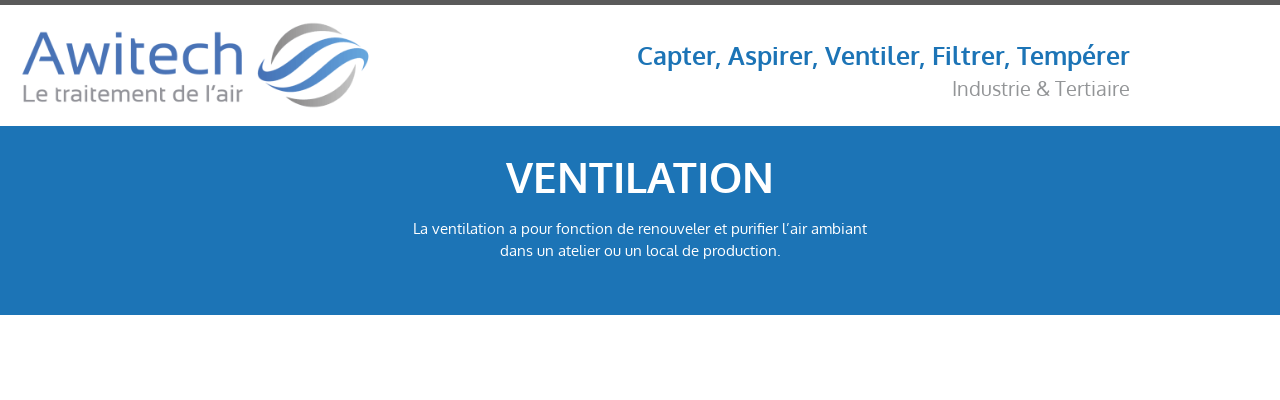

--- FILE ---
content_type: text/html; charset=UTF-8
request_url: https://awitech.fr/expertises-metiers/ventilation-renouvellement-et-purification-de-lair/
body_size: 35996
content:
<!DOCTYPE html>
<html lang="fr-FR">
<head><meta charset="UTF-8"><script>if(navigator.userAgent.match(/MSIE|Internet Explorer/i)||navigator.userAgent.match(/Trident\/7\..*?rv:11/i)){var href=document.location.href;if(!href.match(/[?&]nowprocket/)){if(href.indexOf("?")==-1){if(href.indexOf("#")==-1){document.location.href=href+"?nowprocket=1"}else{document.location.href=href.replace("#","?nowprocket=1#")}}else{if(href.indexOf("#")==-1){document.location.href=href+"&nowprocket=1"}else{document.location.href=href.replace("#","&nowprocket=1#")}}}}</script><script>(()=>{class RocketLazyLoadScripts{constructor(){this.v="2.0.4",this.userEvents=["keydown","keyup","mousedown","mouseup","mousemove","mouseover","mouseout","touchmove","touchstart","touchend","touchcancel","wheel","click","dblclick","input"],this.attributeEvents=["onblur","onclick","oncontextmenu","ondblclick","onfocus","onmousedown","onmouseenter","onmouseleave","onmousemove","onmouseout","onmouseover","onmouseup","onmousewheel","onscroll","onsubmit"]}async t(){this.i(),this.o(),/iP(ad|hone)/.test(navigator.userAgent)&&this.h(),this.u(),this.l(this),this.m(),this.k(this),this.p(this),this._(),await Promise.all([this.R(),this.L()]),this.lastBreath=Date.now(),this.S(this),this.P(),this.D(),this.O(),this.M(),await this.C(this.delayedScripts.normal),await this.C(this.delayedScripts.defer),await this.C(this.delayedScripts.async),await this.T(),await this.F(),await this.j(),await this.A(),window.dispatchEvent(new Event("rocket-allScriptsLoaded")),this.everythingLoaded=!0,this.lastTouchEnd&&await new Promise(t=>setTimeout(t,500-Date.now()+this.lastTouchEnd)),this.I(),this.H(),this.U(),this.W()}i(){this.CSPIssue=sessionStorage.getItem("rocketCSPIssue"),document.addEventListener("securitypolicyviolation",t=>{this.CSPIssue||"script-src-elem"!==t.violatedDirective||"data"!==t.blockedURI||(this.CSPIssue=!0,sessionStorage.setItem("rocketCSPIssue",!0))},{isRocket:!0})}o(){window.addEventListener("pageshow",t=>{this.persisted=t.persisted,this.realWindowLoadedFired=!0},{isRocket:!0}),window.addEventListener("pagehide",()=>{this.onFirstUserAction=null},{isRocket:!0})}h(){let t;function e(e){t=e}window.addEventListener("touchstart",e,{isRocket:!0}),window.addEventListener("touchend",function i(o){o.changedTouches[0]&&t.changedTouches[0]&&Math.abs(o.changedTouches[0].pageX-t.changedTouches[0].pageX)<10&&Math.abs(o.changedTouches[0].pageY-t.changedTouches[0].pageY)<10&&o.timeStamp-t.timeStamp<200&&(window.removeEventListener("touchstart",e,{isRocket:!0}),window.removeEventListener("touchend",i,{isRocket:!0}),"INPUT"===o.target.tagName&&"text"===o.target.type||(o.target.dispatchEvent(new TouchEvent("touchend",{target:o.target,bubbles:!0})),o.target.dispatchEvent(new MouseEvent("mouseover",{target:o.target,bubbles:!0})),o.target.dispatchEvent(new PointerEvent("click",{target:o.target,bubbles:!0,cancelable:!0,detail:1,clientX:o.changedTouches[0].clientX,clientY:o.changedTouches[0].clientY})),event.preventDefault()))},{isRocket:!0})}q(t){this.userActionTriggered||("mousemove"!==t.type||this.firstMousemoveIgnored?"keyup"===t.type||"mouseover"===t.type||"mouseout"===t.type||(this.userActionTriggered=!0,this.onFirstUserAction&&this.onFirstUserAction()):this.firstMousemoveIgnored=!0),"click"===t.type&&t.preventDefault(),t.stopPropagation(),t.stopImmediatePropagation(),"touchstart"===this.lastEvent&&"touchend"===t.type&&(this.lastTouchEnd=Date.now()),"click"===t.type&&(this.lastTouchEnd=0),this.lastEvent=t.type,t.composedPath&&t.composedPath()[0].getRootNode()instanceof ShadowRoot&&(t.rocketTarget=t.composedPath()[0]),this.savedUserEvents.push(t)}u(){this.savedUserEvents=[],this.userEventHandler=this.q.bind(this),this.userEvents.forEach(t=>window.addEventListener(t,this.userEventHandler,{passive:!1,isRocket:!0})),document.addEventListener("visibilitychange",this.userEventHandler,{isRocket:!0})}U(){this.userEvents.forEach(t=>window.removeEventListener(t,this.userEventHandler,{passive:!1,isRocket:!0})),document.removeEventListener("visibilitychange",this.userEventHandler,{isRocket:!0}),this.savedUserEvents.forEach(t=>{(t.rocketTarget||t.target).dispatchEvent(new window[t.constructor.name](t.type,t))})}m(){const t="return false",e=Array.from(this.attributeEvents,t=>"data-rocket-"+t),i="["+this.attributeEvents.join("],[")+"]",o="[data-rocket-"+this.attributeEvents.join("],[data-rocket-")+"]",s=(e,i,o)=>{o&&o!==t&&(e.setAttribute("data-rocket-"+i,o),e["rocket"+i]=new Function("event",o),e.setAttribute(i,t))};new MutationObserver(t=>{for(const n of t)"attributes"===n.type&&(n.attributeName.startsWith("data-rocket-")||this.everythingLoaded?n.attributeName.startsWith("data-rocket-")&&this.everythingLoaded&&this.N(n.target,n.attributeName.substring(12)):s(n.target,n.attributeName,n.target.getAttribute(n.attributeName))),"childList"===n.type&&n.addedNodes.forEach(t=>{if(t.nodeType===Node.ELEMENT_NODE)if(this.everythingLoaded)for(const i of[t,...t.querySelectorAll(o)])for(const t of i.getAttributeNames())e.includes(t)&&this.N(i,t.substring(12));else for(const e of[t,...t.querySelectorAll(i)])for(const t of e.getAttributeNames())this.attributeEvents.includes(t)&&s(e,t,e.getAttribute(t))})}).observe(document,{subtree:!0,childList:!0,attributeFilter:[...this.attributeEvents,...e]})}I(){this.attributeEvents.forEach(t=>{document.querySelectorAll("[data-rocket-"+t+"]").forEach(e=>{this.N(e,t)})})}N(t,e){const i=t.getAttribute("data-rocket-"+e);i&&(t.setAttribute(e,i),t.removeAttribute("data-rocket-"+e))}k(t){Object.defineProperty(HTMLElement.prototype,"onclick",{get(){return this.rocketonclick||null},set(e){this.rocketonclick=e,this.setAttribute(t.everythingLoaded?"onclick":"data-rocket-onclick","this.rocketonclick(event)")}})}S(t){function e(e,i){let o=e[i];e[i]=null,Object.defineProperty(e,i,{get:()=>o,set(s){t.everythingLoaded?o=s:e["rocket"+i]=o=s}})}e(document,"onreadystatechange"),e(window,"onload"),e(window,"onpageshow");try{Object.defineProperty(document,"readyState",{get:()=>t.rocketReadyState,set(e){t.rocketReadyState=e},configurable:!0}),document.readyState="loading"}catch(t){console.log("WPRocket DJE readyState conflict, bypassing")}}l(t){this.originalAddEventListener=EventTarget.prototype.addEventListener,this.originalRemoveEventListener=EventTarget.prototype.removeEventListener,this.savedEventListeners=[],EventTarget.prototype.addEventListener=function(e,i,o){o&&o.isRocket||!t.B(e,this)&&!t.userEvents.includes(e)||t.B(e,this)&&!t.userActionTriggered||e.startsWith("rocket-")||t.everythingLoaded?t.originalAddEventListener.call(this,e,i,o):(t.savedEventListeners.push({target:this,remove:!1,type:e,func:i,options:o}),"mouseenter"!==e&&"mouseleave"!==e||t.originalAddEventListener.call(this,e,t.savedUserEvents.push,o))},EventTarget.prototype.removeEventListener=function(e,i,o){o&&o.isRocket||!t.B(e,this)&&!t.userEvents.includes(e)||t.B(e,this)&&!t.userActionTriggered||e.startsWith("rocket-")||t.everythingLoaded?t.originalRemoveEventListener.call(this,e,i,o):t.savedEventListeners.push({target:this,remove:!0,type:e,func:i,options:o})}}J(t,e){this.savedEventListeners=this.savedEventListeners.filter(i=>{let o=i.type,s=i.target||window;return e!==o||t!==s||(this.B(o,s)&&(i.type="rocket-"+o),this.$(i),!1)})}H(){EventTarget.prototype.addEventListener=this.originalAddEventListener,EventTarget.prototype.removeEventListener=this.originalRemoveEventListener,this.savedEventListeners.forEach(t=>this.$(t))}$(t){t.remove?this.originalRemoveEventListener.call(t.target,t.type,t.func,t.options):this.originalAddEventListener.call(t.target,t.type,t.func,t.options)}p(t){let e;function i(e){return t.everythingLoaded?e:e.split(" ").map(t=>"load"===t||t.startsWith("load.")?"rocket-jquery-load":t).join(" ")}function o(o){function s(e){const s=o.fn[e];o.fn[e]=o.fn.init.prototype[e]=function(){return this[0]===window&&t.userActionTriggered&&("string"==typeof arguments[0]||arguments[0]instanceof String?arguments[0]=i(arguments[0]):"object"==typeof arguments[0]&&Object.keys(arguments[0]).forEach(t=>{const e=arguments[0][t];delete arguments[0][t],arguments[0][i(t)]=e})),s.apply(this,arguments),this}}if(o&&o.fn&&!t.allJQueries.includes(o)){const e={DOMContentLoaded:[],"rocket-DOMContentLoaded":[]};for(const t in e)document.addEventListener(t,()=>{e[t].forEach(t=>t())},{isRocket:!0});o.fn.ready=o.fn.init.prototype.ready=function(i){function s(){parseInt(o.fn.jquery)>2?setTimeout(()=>i.bind(document)(o)):i.bind(document)(o)}return"function"==typeof i&&(t.realDomReadyFired?!t.userActionTriggered||t.fauxDomReadyFired?s():e["rocket-DOMContentLoaded"].push(s):e.DOMContentLoaded.push(s)),o([])},s("on"),s("one"),s("off"),t.allJQueries.push(o)}e=o}t.allJQueries=[],o(window.jQuery),Object.defineProperty(window,"jQuery",{get:()=>e,set(t){o(t)}})}P(){const t=new Map;document.write=document.writeln=function(e){const i=document.currentScript,o=document.createRange(),s=i.parentElement;let n=t.get(i);void 0===n&&(n=i.nextSibling,t.set(i,n));const c=document.createDocumentFragment();o.setStart(c,0),c.appendChild(o.createContextualFragment(e)),s.insertBefore(c,n)}}async R(){return new Promise(t=>{this.userActionTriggered?t():this.onFirstUserAction=t})}async L(){return new Promise(t=>{document.addEventListener("DOMContentLoaded",()=>{this.realDomReadyFired=!0,t()},{isRocket:!0})})}async j(){return this.realWindowLoadedFired?Promise.resolve():new Promise(t=>{window.addEventListener("load",t,{isRocket:!0})})}M(){this.pendingScripts=[];this.scriptsMutationObserver=new MutationObserver(t=>{for(const e of t)e.addedNodes.forEach(t=>{"SCRIPT"!==t.tagName||t.noModule||t.isWPRocket||this.pendingScripts.push({script:t,promise:new Promise(e=>{const i=()=>{const i=this.pendingScripts.findIndex(e=>e.script===t);i>=0&&this.pendingScripts.splice(i,1),e()};t.addEventListener("load",i,{isRocket:!0}),t.addEventListener("error",i,{isRocket:!0}),setTimeout(i,1e3)})})})}),this.scriptsMutationObserver.observe(document,{childList:!0,subtree:!0})}async F(){await this.X(),this.pendingScripts.length?(await this.pendingScripts[0].promise,await this.F()):this.scriptsMutationObserver.disconnect()}D(){this.delayedScripts={normal:[],async:[],defer:[]},document.querySelectorAll("script[type$=rocketlazyloadscript]").forEach(t=>{t.hasAttribute("data-rocket-src")?t.hasAttribute("async")&&!1!==t.async?this.delayedScripts.async.push(t):t.hasAttribute("defer")&&!1!==t.defer||"module"===t.getAttribute("data-rocket-type")?this.delayedScripts.defer.push(t):this.delayedScripts.normal.push(t):this.delayedScripts.normal.push(t)})}async _(){await this.L();let t=[];document.querySelectorAll("script[type$=rocketlazyloadscript][data-rocket-src]").forEach(e=>{let i=e.getAttribute("data-rocket-src");if(i&&!i.startsWith("data:")){i.startsWith("//")&&(i=location.protocol+i);try{const o=new URL(i).origin;o!==location.origin&&t.push({src:o,crossOrigin:e.crossOrigin||"module"===e.getAttribute("data-rocket-type")})}catch(t){}}}),t=[...new Map(t.map(t=>[JSON.stringify(t),t])).values()],this.Y(t,"preconnect")}async G(t){if(await this.K(),!0!==t.noModule||!("noModule"in HTMLScriptElement.prototype))return new Promise(e=>{let i;function o(){(i||t).setAttribute("data-rocket-status","executed"),e()}try{if(navigator.userAgent.includes("Firefox/")||""===navigator.vendor||this.CSPIssue)i=document.createElement("script"),[...t.attributes].forEach(t=>{let e=t.nodeName;"type"!==e&&("data-rocket-type"===e&&(e="type"),"data-rocket-src"===e&&(e="src"),i.setAttribute(e,t.nodeValue))}),t.text&&(i.text=t.text),t.nonce&&(i.nonce=t.nonce),i.hasAttribute("src")?(i.addEventListener("load",o,{isRocket:!0}),i.addEventListener("error",()=>{i.setAttribute("data-rocket-status","failed-network"),e()},{isRocket:!0}),setTimeout(()=>{i.isConnected||e()},1)):(i.text=t.text,o()),i.isWPRocket=!0,t.parentNode.replaceChild(i,t);else{const i=t.getAttribute("data-rocket-type"),s=t.getAttribute("data-rocket-src");i?(t.type=i,t.removeAttribute("data-rocket-type")):t.removeAttribute("type"),t.addEventListener("load",o,{isRocket:!0}),t.addEventListener("error",i=>{this.CSPIssue&&i.target.src.startsWith("data:")?(console.log("WPRocket: CSP fallback activated"),t.removeAttribute("src"),this.G(t).then(e)):(t.setAttribute("data-rocket-status","failed-network"),e())},{isRocket:!0}),s?(t.fetchPriority="high",t.removeAttribute("data-rocket-src"),t.src=s):t.src="data:text/javascript;base64,"+window.btoa(unescape(encodeURIComponent(t.text)))}}catch(i){t.setAttribute("data-rocket-status","failed-transform"),e()}});t.setAttribute("data-rocket-status","skipped")}async C(t){const e=t.shift();return e?(e.isConnected&&await this.G(e),this.C(t)):Promise.resolve()}O(){this.Y([...this.delayedScripts.normal,...this.delayedScripts.defer,...this.delayedScripts.async],"preload")}Y(t,e){this.trash=this.trash||[];let i=!0;var o=document.createDocumentFragment();t.forEach(t=>{const s=t.getAttribute&&t.getAttribute("data-rocket-src")||t.src;if(s&&!s.startsWith("data:")){const n=document.createElement("link");n.href=s,n.rel=e,"preconnect"!==e&&(n.as="script",n.fetchPriority=i?"high":"low"),t.getAttribute&&"module"===t.getAttribute("data-rocket-type")&&(n.crossOrigin=!0),t.crossOrigin&&(n.crossOrigin=t.crossOrigin),t.integrity&&(n.integrity=t.integrity),t.nonce&&(n.nonce=t.nonce),o.appendChild(n),this.trash.push(n),i=!1}}),document.head.appendChild(o)}W(){this.trash.forEach(t=>t.remove())}async T(){try{document.readyState="interactive"}catch(t){}this.fauxDomReadyFired=!0;try{await this.K(),this.J(document,"readystatechange"),document.dispatchEvent(new Event("rocket-readystatechange")),await this.K(),document.rocketonreadystatechange&&document.rocketonreadystatechange(),await this.K(),this.J(document,"DOMContentLoaded"),document.dispatchEvent(new Event("rocket-DOMContentLoaded")),await this.K(),this.J(window,"DOMContentLoaded"),window.dispatchEvent(new Event("rocket-DOMContentLoaded"))}catch(t){console.error(t)}}async A(){try{document.readyState="complete"}catch(t){}try{await this.K(),this.J(document,"readystatechange"),document.dispatchEvent(new Event("rocket-readystatechange")),await this.K(),document.rocketonreadystatechange&&document.rocketonreadystatechange(),await this.K(),this.J(window,"load"),window.dispatchEvent(new Event("rocket-load")),await this.K(),window.rocketonload&&window.rocketonload(),await this.K(),this.allJQueries.forEach(t=>t(window).trigger("rocket-jquery-load")),await this.K(),this.J(window,"pageshow");const t=new Event("rocket-pageshow");t.persisted=this.persisted,window.dispatchEvent(t),await this.K(),window.rocketonpageshow&&window.rocketonpageshow({persisted:this.persisted})}catch(t){console.error(t)}}async K(){Date.now()-this.lastBreath>45&&(await this.X(),this.lastBreath=Date.now())}async X(){return document.hidden?new Promise(t=>setTimeout(t)):new Promise(t=>requestAnimationFrame(t))}B(t,e){return e===document&&"readystatechange"===t||(e===document&&"DOMContentLoaded"===t||(e===window&&"DOMContentLoaded"===t||(e===window&&"load"===t||e===window&&"pageshow"===t)))}static run(){(new RocketLazyLoadScripts).t()}}RocketLazyLoadScripts.run()})();</script>
	
	<meta name='robots' content='index, follow, max-image-preview:large, max-snippet:-1, max-video-preview:-1' />
<meta name="viewport" content="width=device-width, initial-scale=1">
	<!-- This site is optimized with the Yoast SEO plugin v26.7 - https://yoast.com/wordpress/plugins/seo/ -->
	<title>Ventilation industrielle et qualité de l&#039;air - Awitech</title>
<link data-rocket-prefetch href="https://www.gstatic.com" rel="dns-prefetch">
<link data-rocket-prefetch href="https://fonts.gstatic.com" rel="dns-prefetch">
<link data-rocket-prefetch href="https://www.google.com" rel="dns-prefetch">
<link data-rocket-prefetch href="https://www.googletagmanager.com" rel="dns-prefetch"><link rel="preload" data-rocket-preload as="image" href="https://awitech.fr/wp-content/uploads/2022/10/LOGO-AWITECH-2019-PNG-1.png" imagesrcset="https://awitech.fr/wp-content/uploads/2022/10/LOGO-AWITECH-2019-PNG-1.png 444w, https://awitech.fr/wp-content/uploads/2022/10/LOGO-AWITECH-2019-PNG-1-300x72.png 300w" imagesizes="(max-width: 444px) 100vw, 444px" fetchpriority="high">
	<meta name="description" content="Awitech : traitement de l&#039;air et expertise métier de la ventilation, le renouvellement et la purification de l&#039;air" />
	<link rel="canonical" href="https://awitech.fr/expertises-metiers/ventilation-renouvellement-et-purification-de-lair/" />
	<meta property="og:locale" content="fr_FR" />
	<meta property="og:type" content="article" />
	<meta property="og:title" content="Une expertise reconnue dans la ventilation, le renouvellement et la purification de l&#039;air" />
	<meta property="og:description" content="Awitech : traitement de l&#039;air et expertise métier de la ventilation, le renouvellement et la purification de l&#039;air" />
	<meta property="og:url" content="https://awitech.fr/expertises-metiers/ventilation-renouvellement-et-purification-de-lair/" />
	<meta property="og:site_name" content="AWITECH" />
	<meta property="article:modified_time" content="2024-03-05T19:39:17+00:00" />
	<meta property="og:image" content="https://awitech.fr/wp-content/uploads/2022/10/Ventilation-824x500-1.jpg" />
	<meta property="og:image:width" content="824" />
	<meta property="og:image:height" content="500" />
	<meta property="og:image:type" content="image/jpeg" />
	<meta name="twitter:card" content="summary_large_image" />
	<meta name="twitter:title" content="Une expertise reconnue dans la ventilation, le renouvellement et la purification de l&#039;air" />
	<meta name="twitter:description" content="Awitech : traitement de l&#039;air et expertise métier de la ventilation, le renouvellement et la purification de l&#039;air" />
	<meta name="twitter:image" content="https://awitech.fr/wp-content/uploads/2022/10/Ventilation-824x500-1.jpg" />
	<meta name="twitter:label1" content="Durée de lecture estimée" />
	<meta name="twitter:data1" content="2 minutes" />
	<script type="application/ld+json" class="yoast-schema-graph">{"@context":"https://schema.org","@graph":[{"@type":"WebPage","@id":"https://awitech.fr/expertises-metiers/ventilation-renouvellement-et-purification-de-lair/","url":"https://awitech.fr/expertises-metiers/ventilation-renouvellement-et-purification-de-lair/","name":"Ventilation industrielle et qualité de l'air - Awitech","isPartOf":{"@id":"https://awitech.fr/#website"},"primaryImageOfPage":{"@id":"https://awitech.fr/expertises-metiers/ventilation-renouvellement-et-purification-de-lair/#primaryimage"},"image":{"@id":"https://awitech.fr/expertises-metiers/ventilation-renouvellement-et-purification-de-lair/#primaryimage"},"thumbnailUrl":"https://awitech.fr/wp-content/uploads/2022/10/Ventilation-824x500-1.jpg","datePublished":"2022-10-25T06:54:03+00:00","dateModified":"2024-03-05T19:39:17+00:00","description":"Awitech : traitement de l'air et expertise métier de la ventilation, le renouvellement et la purification de l'air","breadcrumb":{"@id":"https://awitech.fr/expertises-metiers/ventilation-renouvellement-et-purification-de-lair/#breadcrumb"},"inLanguage":"fr-FR","potentialAction":[{"@type":"ReadAction","target":["https://awitech.fr/expertises-metiers/ventilation-renouvellement-et-purification-de-lair/"]}]},{"@type":"ImageObject","inLanguage":"fr-FR","@id":"https://awitech.fr/expertises-metiers/ventilation-renouvellement-et-purification-de-lair/#primaryimage","url":"https://awitech.fr/wp-content/uploads/2022/10/Ventilation-824x500-1.jpg","contentUrl":"https://awitech.fr/wp-content/uploads/2022/10/Ventilation-824x500-1.jpg","width":824,"height":500},{"@type":"BreadcrumbList","@id":"https://awitech.fr/expertises-metiers/ventilation-renouvellement-et-purification-de-lair/#breadcrumb","itemListElement":[{"@type":"ListItem","position":1,"name":"Awitech","item":"https://awitech.fr/"},{"@type":"ListItem","position":2,"name":"Expertises Métiers","item":"https://awitech.fr/expertises-metiers/"},{"@type":"ListItem","position":3,"name":"Ventilation &#8211; Renouvellement et purification de l&rsquo;air"}]},{"@type":"WebSite","@id":"https://awitech.fr/#website","url":"https://awitech.fr/","name":"AWITECH","description":"Aspirer, Ventiler, Filtrer, Tempérer - Traitement de l&#039;air","potentialAction":[{"@type":"SearchAction","target":{"@type":"EntryPoint","urlTemplate":"https://awitech.fr/?s={search_term_string}"},"query-input":{"@type":"PropertyValueSpecification","valueRequired":true,"valueName":"search_term_string"}}],"inLanguage":"fr-FR"}]}</script>
	<!-- / Yoast SEO plugin. -->


<link rel='dns-prefetch' href='//www.googletagmanager.com' />

<link rel="alternate" type="application/rss+xml" title="AWITECH &raquo; Flux" href="https://awitech.fr/feed/" />
<link rel="alternate" type="application/rss+xml" title="AWITECH &raquo; Flux des commentaires" href="https://awitech.fr/comments/feed/" />
<link rel="alternate" title="oEmbed (JSON)" type="application/json+oembed" href="https://awitech.fr/wp-json/oembed/1.0/embed?url=https%3A%2F%2Fawitech.fr%2Fexpertises-metiers%2Fventilation-renouvellement-et-purification-de-lair%2F" />
<link rel="alternate" title="oEmbed (XML)" type="text/xml+oembed" href="https://awitech.fr/wp-json/oembed/1.0/embed?url=https%3A%2F%2Fawitech.fr%2Fexpertises-metiers%2Fventilation-renouvellement-et-purification-de-lair%2F&#038;format=xml" />
<style id='wp-img-auto-sizes-contain-inline-css'>
img:is([sizes=auto i],[sizes^="auto," i]){contain-intrinsic-size:3000px 1500px}
/*# sourceURL=wp-img-auto-sizes-contain-inline-css */
</style>
<style id='wp-emoji-styles-inline-css'>

	img.wp-smiley, img.emoji {
		display: inline !important;
		border: none !important;
		box-shadow: none !important;
		height: 1em !important;
		width: 1em !important;
		margin: 0 0.07em !important;
		vertical-align: -0.1em !important;
		background: none !important;
		padding: 0 !important;
	}
/*# sourceURL=wp-emoji-styles-inline-css */
</style>
<style id='classic-theme-styles-inline-css'>
/*! This file is auto-generated */
.wp-block-button__link{color:#fff;background-color:#32373c;border-radius:9999px;box-shadow:none;text-decoration:none;padding:calc(.667em + 2px) calc(1.333em + 2px);font-size:1.125em}.wp-block-file__button{background:#32373c;color:#fff;text-decoration:none}
/*# sourceURL=/wp-includes/css/classic-themes.min.css */
</style>
<style id='global-styles-inline-css'>
:root{--wp--preset--aspect-ratio--square: 1;--wp--preset--aspect-ratio--4-3: 4/3;--wp--preset--aspect-ratio--3-4: 3/4;--wp--preset--aspect-ratio--3-2: 3/2;--wp--preset--aspect-ratio--2-3: 2/3;--wp--preset--aspect-ratio--16-9: 16/9;--wp--preset--aspect-ratio--9-16: 9/16;--wp--preset--color--black: #000000;--wp--preset--color--cyan-bluish-gray: #abb8c3;--wp--preset--color--white: #ffffff;--wp--preset--color--pale-pink: #f78da7;--wp--preset--color--vivid-red: #cf2e2e;--wp--preset--color--luminous-vivid-orange: #ff6900;--wp--preset--color--luminous-vivid-amber: #fcb900;--wp--preset--color--light-green-cyan: #7bdcb5;--wp--preset--color--vivid-green-cyan: #00d084;--wp--preset--color--pale-cyan-blue: #8ed1fc;--wp--preset--color--vivid-cyan-blue: #0693e3;--wp--preset--color--vivid-purple: #9b51e0;--wp--preset--color--contrast: var(--contrast);--wp--preset--color--contrast-2: var(--contrast-2);--wp--preset--color--contrast-3: var(--contrast-3);--wp--preset--color--base: var(--base);--wp--preset--color--base-2: var(--base-2);--wp--preset--color--base-3: var(--base-3);--wp--preset--color--accent: var(--accent);--wp--preset--gradient--vivid-cyan-blue-to-vivid-purple: linear-gradient(135deg,rgb(6,147,227) 0%,rgb(155,81,224) 100%);--wp--preset--gradient--light-green-cyan-to-vivid-green-cyan: linear-gradient(135deg,rgb(122,220,180) 0%,rgb(0,208,130) 100%);--wp--preset--gradient--luminous-vivid-amber-to-luminous-vivid-orange: linear-gradient(135deg,rgb(252,185,0) 0%,rgb(255,105,0) 100%);--wp--preset--gradient--luminous-vivid-orange-to-vivid-red: linear-gradient(135deg,rgb(255,105,0) 0%,rgb(207,46,46) 100%);--wp--preset--gradient--very-light-gray-to-cyan-bluish-gray: linear-gradient(135deg,rgb(238,238,238) 0%,rgb(169,184,195) 100%);--wp--preset--gradient--cool-to-warm-spectrum: linear-gradient(135deg,rgb(74,234,220) 0%,rgb(151,120,209) 20%,rgb(207,42,186) 40%,rgb(238,44,130) 60%,rgb(251,105,98) 80%,rgb(254,248,76) 100%);--wp--preset--gradient--blush-light-purple: linear-gradient(135deg,rgb(255,206,236) 0%,rgb(152,150,240) 100%);--wp--preset--gradient--blush-bordeaux: linear-gradient(135deg,rgb(254,205,165) 0%,rgb(254,45,45) 50%,rgb(107,0,62) 100%);--wp--preset--gradient--luminous-dusk: linear-gradient(135deg,rgb(255,203,112) 0%,rgb(199,81,192) 50%,rgb(65,88,208) 100%);--wp--preset--gradient--pale-ocean: linear-gradient(135deg,rgb(255,245,203) 0%,rgb(182,227,212) 50%,rgb(51,167,181) 100%);--wp--preset--gradient--electric-grass: linear-gradient(135deg,rgb(202,248,128) 0%,rgb(113,206,126) 100%);--wp--preset--gradient--midnight: linear-gradient(135deg,rgb(2,3,129) 0%,rgb(40,116,252) 100%);--wp--preset--font-size--small: 13px;--wp--preset--font-size--medium: 20px;--wp--preset--font-size--large: 36px;--wp--preset--font-size--x-large: 42px;--wp--preset--spacing--20: 0.44rem;--wp--preset--spacing--30: 0.67rem;--wp--preset--spacing--40: 1rem;--wp--preset--spacing--50: 1.5rem;--wp--preset--spacing--60: 2.25rem;--wp--preset--spacing--70: 3.38rem;--wp--preset--spacing--80: 5.06rem;--wp--preset--shadow--natural: 6px 6px 9px rgba(0, 0, 0, 0.2);--wp--preset--shadow--deep: 12px 12px 50px rgba(0, 0, 0, 0.4);--wp--preset--shadow--sharp: 6px 6px 0px rgba(0, 0, 0, 0.2);--wp--preset--shadow--outlined: 6px 6px 0px -3px rgb(255, 255, 255), 6px 6px rgb(0, 0, 0);--wp--preset--shadow--crisp: 6px 6px 0px rgb(0, 0, 0);}:where(.is-layout-flex){gap: 0.5em;}:where(.is-layout-grid){gap: 0.5em;}body .is-layout-flex{display: flex;}.is-layout-flex{flex-wrap: wrap;align-items: center;}.is-layout-flex > :is(*, div){margin: 0;}body .is-layout-grid{display: grid;}.is-layout-grid > :is(*, div){margin: 0;}:where(.wp-block-columns.is-layout-flex){gap: 2em;}:where(.wp-block-columns.is-layout-grid){gap: 2em;}:where(.wp-block-post-template.is-layout-flex){gap: 1.25em;}:where(.wp-block-post-template.is-layout-grid){gap: 1.25em;}.has-black-color{color: var(--wp--preset--color--black) !important;}.has-cyan-bluish-gray-color{color: var(--wp--preset--color--cyan-bluish-gray) !important;}.has-white-color{color: var(--wp--preset--color--white) !important;}.has-pale-pink-color{color: var(--wp--preset--color--pale-pink) !important;}.has-vivid-red-color{color: var(--wp--preset--color--vivid-red) !important;}.has-luminous-vivid-orange-color{color: var(--wp--preset--color--luminous-vivid-orange) !important;}.has-luminous-vivid-amber-color{color: var(--wp--preset--color--luminous-vivid-amber) !important;}.has-light-green-cyan-color{color: var(--wp--preset--color--light-green-cyan) !important;}.has-vivid-green-cyan-color{color: var(--wp--preset--color--vivid-green-cyan) !important;}.has-pale-cyan-blue-color{color: var(--wp--preset--color--pale-cyan-blue) !important;}.has-vivid-cyan-blue-color{color: var(--wp--preset--color--vivid-cyan-blue) !important;}.has-vivid-purple-color{color: var(--wp--preset--color--vivid-purple) !important;}.has-black-background-color{background-color: var(--wp--preset--color--black) !important;}.has-cyan-bluish-gray-background-color{background-color: var(--wp--preset--color--cyan-bluish-gray) !important;}.has-white-background-color{background-color: var(--wp--preset--color--white) !important;}.has-pale-pink-background-color{background-color: var(--wp--preset--color--pale-pink) !important;}.has-vivid-red-background-color{background-color: var(--wp--preset--color--vivid-red) !important;}.has-luminous-vivid-orange-background-color{background-color: var(--wp--preset--color--luminous-vivid-orange) !important;}.has-luminous-vivid-amber-background-color{background-color: var(--wp--preset--color--luminous-vivid-amber) !important;}.has-light-green-cyan-background-color{background-color: var(--wp--preset--color--light-green-cyan) !important;}.has-vivid-green-cyan-background-color{background-color: var(--wp--preset--color--vivid-green-cyan) !important;}.has-pale-cyan-blue-background-color{background-color: var(--wp--preset--color--pale-cyan-blue) !important;}.has-vivid-cyan-blue-background-color{background-color: var(--wp--preset--color--vivid-cyan-blue) !important;}.has-vivid-purple-background-color{background-color: var(--wp--preset--color--vivid-purple) !important;}.has-black-border-color{border-color: var(--wp--preset--color--black) !important;}.has-cyan-bluish-gray-border-color{border-color: var(--wp--preset--color--cyan-bluish-gray) !important;}.has-white-border-color{border-color: var(--wp--preset--color--white) !important;}.has-pale-pink-border-color{border-color: var(--wp--preset--color--pale-pink) !important;}.has-vivid-red-border-color{border-color: var(--wp--preset--color--vivid-red) !important;}.has-luminous-vivid-orange-border-color{border-color: var(--wp--preset--color--luminous-vivid-orange) !important;}.has-luminous-vivid-amber-border-color{border-color: var(--wp--preset--color--luminous-vivid-amber) !important;}.has-light-green-cyan-border-color{border-color: var(--wp--preset--color--light-green-cyan) !important;}.has-vivid-green-cyan-border-color{border-color: var(--wp--preset--color--vivid-green-cyan) !important;}.has-pale-cyan-blue-border-color{border-color: var(--wp--preset--color--pale-cyan-blue) !important;}.has-vivid-cyan-blue-border-color{border-color: var(--wp--preset--color--vivid-cyan-blue) !important;}.has-vivid-purple-border-color{border-color: var(--wp--preset--color--vivid-purple) !important;}.has-vivid-cyan-blue-to-vivid-purple-gradient-background{background: var(--wp--preset--gradient--vivid-cyan-blue-to-vivid-purple) !important;}.has-light-green-cyan-to-vivid-green-cyan-gradient-background{background: var(--wp--preset--gradient--light-green-cyan-to-vivid-green-cyan) !important;}.has-luminous-vivid-amber-to-luminous-vivid-orange-gradient-background{background: var(--wp--preset--gradient--luminous-vivid-amber-to-luminous-vivid-orange) !important;}.has-luminous-vivid-orange-to-vivid-red-gradient-background{background: var(--wp--preset--gradient--luminous-vivid-orange-to-vivid-red) !important;}.has-very-light-gray-to-cyan-bluish-gray-gradient-background{background: var(--wp--preset--gradient--very-light-gray-to-cyan-bluish-gray) !important;}.has-cool-to-warm-spectrum-gradient-background{background: var(--wp--preset--gradient--cool-to-warm-spectrum) !important;}.has-blush-light-purple-gradient-background{background: var(--wp--preset--gradient--blush-light-purple) !important;}.has-blush-bordeaux-gradient-background{background: var(--wp--preset--gradient--blush-bordeaux) !important;}.has-luminous-dusk-gradient-background{background: var(--wp--preset--gradient--luminous-dusk) !important;}.has-pale-ocean-gradient-background{background: var(--wp--preset--gradient--pale-ocean) !important;}.has-electric-grass-gradient-background{background: var(--wp--preset--gradient--electric-grass) !important;}.has-midnight-gradient-background{background: var(--wp--preset--gradient--midnight) !important;}.has-small-font-size{font-size: var(--wp--preset--font-size--small) !important;}.has-medium-font-size{font-size: var(--wp--preset--font-size--medium) !important;}.has-large-font-size{font-size: var(--wp--preset--font-size--large) !important;}.has-x-large-font-size{font-size: var(--wp--preset--font-size--x-large) !important;}
:where(.wp-block-post-template.is-layout-flex){gap: 1.25em;}:where(.wp-block-post-template.is-layout-grid){gap: 1.25em;}
:where(.wp-block-term-template.is-layout-flex){gap: 1.25em;}:where(.wp-block-term-template.is-layout-grid){gap: 1.25em;}
:where(.wp-block-columns.is-layout-flex){gap: 2em;}:where(.wp-block-columns.is-layout-grid){gap: 2em;}
:root :where(.wp-block-pullquote){font-size: 1.5em;line-height: 1.6;}
/*# sourceURL=global-styles-inline-css */
</style>
<link rel='stylesheet' id='cookie-notice-front-css' href='https://awitech.fr/wp-content/plugins/cookie-notice/css/front.min.css?ver=2.5.11' media='all' />
<link data-minify="1" rel='stylesheet' id='wpdm-fonticon-css' href='https://awitech.fr/wp-content/cache/min/1/wp-content/plugins/download-manager/assets/wpdm-iconfont/css/wpdm-icons.css?ver=1768757311' media='all' />
<link rel='stylesheet' id='wpdm-front-css' href='https://awitech.fr/wp-content/plugins/download-manager/assets/css/front.min.css?ver=3.3.46' media='all' />
<link rel='stylesheet' id='wpdm-front-dark-css' href='https://awitech.fr/wp-content/plugins/download-manager/assets/css/front-dark.min.css?ver=3.3.46' media='all' />
<link rel='stylesheet' id='generate-style-css' href='https://awitech.fr/wp-content/themes/generatepress/assets/css/main.min.css?ver=3.2.4' media='all' />
<style id='generate-style-inline-css'>
body{background-color:var(--base-2);color:var(--contrast);}a{color:var(--accent);}a{text-decoration:underline;}.entry-title a, .site-branding a, a.button, .wp-block-button__link, .main-navigation a{text-decoration:none;}a:hover, a:focus, a:active{color:var(--contrast);}.wp-block-group__inner-container{max-width:1200px;margin-left:auto;margin-right:auto;}:root{--contrast:#222222;--contrast-2:#575760;--contrast-3:#b2b2be;--base:#f0f0f0;--base-2:#f7f8f9;--base-3:#ffffff;--accent:#1e73be;}.has-contrast-color{color:var(--contrast);}.has-contrast-background-color{background-color:var(--contrast);}.has-contrast-2-color{color:var(--contrast-2);}.has-contrast-2-background-color{background-color:var(--contrast-2);}.has-contrast-3-color{color:var(--contrast-3);}.has-contrast-3-background-color{background-color:var(--contrast-3);}.has-base-color{color:var(--base);}.has-base-background-color{background-color:var(--base);}.has-base-2-color{color:var(--base-2);}.has-base-2-background-color{background-color:var(--base-2);}.has-base-3-color{color:var(--base-3);}.has-base-3-background-color{background-color:var(--base-3);}.has-accent-color{color:var(--accent);}.has-accent-background-color{background-color:var(--accent);}.top-bar{background-color:#636363;color:#ffffff;}.top-bar a{color:#ffffff;}.top-bar a:hover{color:#303030;}.site-header{background-color:var(--base-3);}.main-title a,.main-title a:hover{color:var(--contrast);}.site-description{color:var(--contrast-2);}.mobile-menu-control-wrapper .menu-toggle,.mobile-menu-control-wrapper .menu-toggle:hover,.mobile-menu-control-wrapper .menu-toggle:focus,.has-inline-mobile-toggle #site-navigation.toggled{background-color:rgba(0, 0, 0, 0.02);}.main-navigation,.main-navigation ul ul{background-color:var(--base-3);}.main-navigation .main-nav ul li a, .main-navigation .menu-toggle, .main-navigation .menu-bar-items{color:var(--contrast);}.main-navigation .main-nav ul li:not([class*="current-menu-"]):hover > a, .main-navigation .main-nav ul li:not([class*="current-menu-"]):focus > a, .main-navigation .main-nav ul li.sfHover:not([class*="current-menu-"]) > a, .main-navigation .menu-bar-item:hover > a, .main-navigation .menu-bar-item.sfHover > a{color:var(--accent);}button.menu-toggle:hover,button.menu-toggle:focus{color:var(--contrast);}.main-navigation .main-nav ul li[class*="current-menu-"] > a{color:var(--accent);}.navigation-search input[type="search"],.navigation-search input[type="search"]:active, .navigation-search input[type="search"]:focus, .main-navigation .main-nav ul li.search-item.active > a, .main-navigation .menu-bar-items .search-item.active > a{color:var(--accent);}.main-navigation ul ul{background-color:var(--base);}.separate-containers .inside-article, .separate-containers .comments-area, .separate-containers .page-header, .one-container .container, .separate-containers .paging-navigation, .inside-page-header{background-color:var(--base-3);}.entry-title a{color:var(--contrast);}.entry-title a:hover{color:var(--contrast-2);}.entry-meta{color:var(--contrast-2);}.sidebar .widget{background-color:var(--base-3);}.footer-widgets{background-color:var(--base-3);}.site-info{background-color:var(--base-3);}input[type="text"],input[type="email"],input[type="url"],input[type="password"],input[type="search"],input[type="tel"],input[type="number"],textarea,select{color:var(--contrast);background-color:var(--base-2);border-color:var(--base);}input[type="text"]:focus,input[type="email"]:focus,input[type="url"]:focus,input[type="password"]:focus,input[type="search"]:focus,input[type="tel"]:focus,input[type="number"]:focus,textarea:focus,select:focus{color:var(--contrast);background-color:var(--base-2);border-color:var(--contrast-3);}button,html input[type="button"],input[type="reset"],input[type="submit"],a.button,a.wp-block-button__link:not(.has-background){color:#ffffff;background-color:#55555e;}button:hover,html input[type="button"]:hover,input[type="reset"]:hover,input[type="submit"]:hover,a.button:hover,button:focus,html input[type="button"]:focus,input[type="reset"]:focus,input[type="submit"]:focus,a.button:focus,a.wp-block-button__link:not(.has-background):active,a.wp-block-button__link:not(.has-background):focus,a.wp-block-button__link:not(.has-background):hover{color:#ffffff;background-color:#3f4047;}a.generate-back-to-top{background-color:rgba( 0,0,0,0.4 );color:#ffffff;}a.generate-back-to-top:hover,a.generate-back-to-top:focus{background-color:rgba( 0,0,0,0.6 );color:#ffffff;}@media (max-width:768px){.main-navigation .menu-bar-item:hover > a, .main-navigation .menu-bar-item.sfHover > a{background:none;color:var(--contrast);}}.nav-below-header .main-navigation .inside-navigation.grid-container, .nav-above-header .main-navigation .inside-navigation.grid-container{padding:0px 20px 0px 20px;}.site-main .wp-block-group__inner-container{padding:40px;}.separate-containers .paging-navigation{padding-top:20px;padding-bottom:20px;}.entry-content .alignwide, body:not(.no-sidebar) .entry-content .alignfull{margin-left:-40px;width:calc(100% + 80px);max-width:calc(100% + 80px);}.rtl .menu-item-has-children .dropdown-menu-toggle{padding-left:20px;}.rtl .main-navigation .main-nav ul li.menu-item-has-children > a{padding-right:20px;}@media (max-width:768px){.separate-containers .inside-article, .separate-containers .comments-area, .separate-containers .page-header, .separate-containers .paging-navigation, .one-container .site-content, .inside-page-header{padding:30px;}.site-main .wp-block-group__inner-container{padding:30px;}.inside-top-bar{padding-right:30px;padding-left:30px;}.inside-header{padding-right:30px;padding-left:30px;}.widget-area .widget{padding-top:30px;padding-right:30px;padding-bottom:30px;padding-left:30px;}.footer-widgets-container{padding-top:30px;padding-right:30px;padding-bottom:30px;padding-left:30px;}.inside-site-info{padding-right:30px;padding-left:30px;}.entry-content .alignwide, body:not(.no-sidebar) .entry-content .alignfull{margin-left:-30px;width:calc(100% + 60px);max-width:calc(100% + 60px);}.one-container .site-main .paging-navigation{margin-bottom:20px;}}/* End cached CSS */.is-right-sidebar{width:30%;}.is-left-sidebar{width:30%;}.site-content .content-area{width:100%;}@media (max-width:768px){.main-navigation .menu-toggle,.sidebar-nav-mobile:not(#sticky-placeholder){display:block;}.main-navigation ul,.gen-sidebar-nav,.main-navigation:not(.slideout-navigation):not(.toggled) .main-nav > ul,.has-inline-mobile-toggle #site-navigation .inside-navigation > *:not(.navigation-search):not(.main-nav){display:none;}.nav-align-right .inside-navigation,.nav-align-center .inside-navigation{justify-content:space-between;}.has-inline-mobile-toggle .mobile-menu-control-wrapper{display:flex;flex-wrap:wrap;}.has-inline-mobile-toggle .inside-header{flex-direction:row;text-align:left;flex-wrap:wrap;}.has-inline-mobile-toggle .header-widget,.has-inline-mobile-toggle #site-navigation{flex-basis:100%;}.nav-float-left .has-inline-mobile-toggle #site-navigation{order:10;}}
.elementor-template-full-width .site-content{display:block;}
/*# sourceURL=generate-style-inline-css */
</style>
<link data-minify="1" rel='stylesheet' id='pafe-20-css' href='https://awitech.fr/wp-content/cache/min/1/wp-content/uploads/premium-addons-elementor/pafe-20.css?ver=1768757311' media='all' />
<link rel='stylesheet' id='elementor-frontend-css' href='https://awitech.fr/wp-content/plugins/elementor/assets/css/frontend.min.css?ver=3.34.1' media='all' />
<link rel='stylesheet' id='widget-image-css' href='https://awitech.fr/wp-content/plugins/elementor/assets/css/widget-image.min.css?ver=3.34.1' media='all' />
<link rel='stylesheet' id='widget-heading-css' href='https://awitech.fr/wp-content/plugins/elementor/assets/css/widget-heading.min.css?ver=3.34.1' media='all' />
<link rel='stylesheet' id='pa-glass-css' href='https://awitech.fr/wp-content/plugins/premium-addons-for-elementor/assets/frontend/min-css/liquid-glass.min.css?ver=4.11.64' media='all' />
<link data-minify="1" rel='stylesheet' id='dashicons-css' href='https://awitech.fr/wp-content/cache/min/1/wp-includes/css/dashicons.min.css?ver=1768757311' media='all' />
<link data-minify="1" rel='stylesheet' id='font-awesome-5-all-css' href='https://awitech.fr/wp-content/cache/min/1/wp-content/plugins/elementor/assets/lib/font-awesome/css/all.min.css?ver=1768757311' media='all' />
<link rel='stylesheet' id='e-sticky-css' href='https://awitech.fr/wp-content/plugins/elementor-pro/assets/css/modules/sticky.min.css?ver=3.34.0' media='all' />
<link rel='stylesheet' id='widget-nav-menu-css' href='https://awitech.fr/wp-content/plugins/elementor-pro/assets/css/widget-nav-menu.min.css?ver=3.34.0' media='all' />
<link data-minify="1" rel='stylesheet' id='pafe-377-css' href='https://awitech.fr/wp-content/cache/min/1/wp-content/uploads/premium-addons-elementor/pafe-377.css?ver=1768757491' media='all' />
<link data-minify="1" rel='stylesheet' id='elementor-icons-css' href='https://awitech.fr/wp-content/cache/min/1/wp-content/plugins/elementor/assets/lib/eicons/css/elementor-icons.min.css?ver=1768757311' media='all' />
<link rel='stylesheet' id='elementor-post-13-css' href='https://awitech.fr/wp-content/uploads/elementor/css/post-13.css?ver=1768757310' media='all' />
<link rel='stylesheet' id='pa-slick-css' href='https://awitech.fr/wp-content/plugins/premium-addons-for-elementor/assets/frontend/min-css/slick.min.css?ver=4.11.64' media='all' />
<link rel='stylesheet' id='widget-hotspot-css' href='https://awitech.fr/wp-content/plugins/elementor-pro/assets/css/widget-hotspot.min.css?ver=3.34.0' media='all' />
<link rel='stylesheet' id='e-animation-shrink-css' href='https://awitech.fr/wp-content/plugins/elementor/assets/lib/animations/styles/e-animation-shrink.min.css?ver=3.34.1' media='all' />
<link rel='stylesheet' id='widget-divider-css' href='https://awitech.fr/wp-content/plugins/elementor/assets/css/widget-divider.min.css?ver=3.34.1' media='all' />
<link rel='stylesheet' id='widget-share-buttons-css' href='https://awitech.fr/wp-content/plugins/elementor-pro/assets/css/widget-share-buttons.min.css?ver=3.34.0' media='all' />
<link rel='stylesheet' id='e-apple-webkit-css' href='https://awitech.fr/wp-content/plugins/elementor/assets/css/conditionals/apple-webkit.min.css?ver=3.34.1' media='all' />
<link rel='stylesheet' id='elementor-icons-shared-0-css' href='https://awitech.fr/wp-content/plugins/elementor/assets/lib/font-awesome/css/fontawesome.min.css?ver=5.15.3' media='all' />
<link data-minify="1" rel='stylesheet' id='elementor-icons-fa-solid-css' href='https://awitech.fr/wp-content/cache/min/1/wp-content/plugins/elementor/assets/lib/font-awesome/css/solid.min.css?ver=1768757311' media='all' />
<link data-minify="1" rel='stylesheet' id='elementor-icons-fa-brands-css' href='https://awitech.fr/wp-content/cache/min/1/wp-content/plugins/elementor/assets/lib/font-awesome/css/brands.min.css?ver=1768757311' media='all' />
<link rel='stylesheet' id='elementor-post-377-css' href='https://awitech.fr/wp-content/uploads/elementor/css/post-377.css?ver=1768757491' media='all' />
<link rel='stylesheet' id='elementor-post-20-css' href='https://awitech.fr/wp-content/uploads/elementor/css/post-20.css?ver=1768757310' media='all' />
<link rel='stylesheet' id='elementor-post-35-css' href='https://awitech.fr/wp-content/uploads/elementor/css/post-35.css?ver=1768757310' media='all' />
<link data-minify="1" rel='stylesheet' id='ekit-widget-styles-css' href='https://awitech.fr/wp-content/cache/min/1/wp-content/plugins/elementskit-lite/widgets/init/assets/css/widget-styles.css?ver=1768757311' media='all' />
<link data-minify="1" rel='stylesheet' id='ekit-responsive-css' href='https://awitech.fr/wp-content/cache/min/1/wp-content/plugins/elementskit-lite/widgets/init/assets/css/responsive.css?ver=1768757311' media='all' />
<link data-minify="1" rel='stylesheet' id='elementor-gf-local-oxygen-css' href='https://awitech.fr/wp-content/cache/min/1/wp-content/uploads/elementor/google-fonts/css/oxygen.css?ver=1768757311' media='all' />
<script type="rocketlazyloadscript" id="cookie-notice-front-js-before">
var cnArgs = {"ajaxUrl":"https:\/\/awitech.fr\/wp-admin\/admin-ajax.php","nonce":"69ef2806fd","hideEffect":"fade","position":"bottom","onScroll":true,"onScrollOffset":100,"onClick":true,"cookieName":"cookie_notice_accepted","cookieTime":2592000,"cookieTimeRejected":2592000,"globalCookie":false,"redirection":false,"cache":true,"revokeCookies":false,"revokeCookiesOpt":"automatic"};

//# sourceURL=cookie-notice-front-js-before
</script>
<script type="rocketlazyloadscript" data-rocket-src="https://awitech.fr/wp-content/plugins/cookie-notice/js/front.min.js?ver=2.5.11" id="cookie-notice-front-js" data-rocket-defer defer></script>
<script type="rocketlazyloadscript" data-rocket-src="https://awitech.fr/wp-includes/js/jquery/jquery.min.js?ver=3.7.1" id="jquery-core-js" data-rocket-defer defer></script>
<script type="rocketlazyloadscript" data-rocket-src="https://awitech.fr/wp-includes/js/jquery/jquery-migrate.min.js?ver=3.4.1" id="jquery-migrate-js" data-rocket-defer defer></script>
<script type="rocketlazyloadscript" data-rocket-src="https://awitech.fr/wp-content/plugins/download-manager/assets/js/wpdm.min.js?ver=6.9" id="wpdm-frontend-js-js" data-rocket-defer defer></script>
<script id="wpdm-frontjs-js-extra">
var wpdm_url = {"home":"https://awitech.fr/","site":"https://awitech.fr/","ajax":"https://awitech.fr/wp-admin/admin-ajax.php"};
var wpdm_js = {"spinner":"\u003Ci class=\"wpdm-icon wpdm-sun wpdm-spin\"\u003E\u003C/i\u003E","client_id":"d2c8260b57bb96d174a840a1b9cc1e60"};
var wpdm_strings = {"pass_var":"Mot de passe v\u00e9rifi\u00e9\u00a0!","pass_var_q":"Veuillez cliquer sur le bouton suivant pour commencer le t\u00e9l\u00e9chargement.","start_dl":"Commencer le t\u00e9l\u00e9chargement"};
//# sourceURL=wpdm-frontjs-js-extra
</script>
<script type="rocketlazyloadscript" data-rocket-src="https://awitech.fr/wp-content/plugins/download-manager/assets/js/front.min.js?ver=3.3.46" id="wpdm-frontjs-js" data-rocket-defer defer></script>

<!-- Extrait de code de la balise Google (gtag.js) ajouté par Site Kit -->
<!-- Extrait Google Analytics ajouté par Site Kit -->
<script type="rocketlazyloadscript" data-rocket-src="https://www.googletagmanager.com/gtag/js?id=GT-WB5MSB5" id="google_gtagjs-js" async></script>
<script type="rocketlazyloadscript" id="google_gtagjs-js-after">
window.dataLayer = window.dataLayer || [];function gtag(){dataLayer.push(arguments);}
gtag("set","linker",{"domains":["awitech.fr"]});
gtag("js", new Date());
gtag("set", "developer_id.dZTNiMT", true);
gtag("config", "GT-WB5MSB5");
//# sourceURL=google_gtagjs-js-after
</script>
<link rel="https://api.w.org/" href="https://awitech.fr/wp-json/" /><link rel="alternate" title="JSON" type="application/json" href="https://awitech.fr/wp-json/wp/v2/pages/377" /><link rel="EditURI" type="application/rsd+xml" title="RSD" href="https://awitech.fr/xmlrpc.php?rsd" />
<meta name="generator" content="WordPress 6.9" />
<link rel='shortlink' href='https://awitech.fr/?p=377' />

<link data-minify="1" rel='stylesheet' id='4711-css' href='https://awitech.fr/wp-content/cache/min/1/wp-content/uploads/custom-css-js/4711.css?ver=1768757311' media='all' />
<!-- start Simple Custom CSS and JS -->
<style>
/* Ajouter votre code CSS ici.
                     
Par exemple:
.exemple {
    color: red;
}

Pour améliorer vos connaissances en CSS, visitez http://www.w3schools.com/css/css_syntax.asp

Fin du commentaire */ 

/* Formulaire de Contact */

/*.wpcf7, input, select, .wpcf7 h2, textarea {
	color : #fff !important;
}*/

/*option {
	color : #000 !important;
}*/

#responsive-form {
	max-width:600px /*-- à modifier en fonction de la largeur désirée --*/;
	margin:0 auto;
        width:100%;
}
.rang-form {
	width: 100%;
}

.col {
	float: left;
	position: relative;
	padding-right: 0.65rem;
	width:100%;
	-webkit-box-sizing: border-box;
        -moz-box-sizing: border-box;
        box-sizing: border-box
}

.half-col {
	float: left;
	position: relative;
	padding-right: 0.65rem;
	width:50%;
	-webkit-box-sizing: border-box;
        -moz-box-sizing: border-box;
        box-sizing: border-box
}
.clearfix:after {
	content: "";
	display: table;
	clear: both;
}</style>
<!-- end Simple Custom CSS and JS -->
<!-- start Simple Custom CSS and JS -->
<style>
/* Ajouter votre code CSS ici.
                     
Par exemple:
.exemple {
    color: red;
}

Pour améliorer vos connaissances en CSS, visitez http://www.w3schools.com/css/css_syntax.asp

Fin du commentaire */ 

.featured-image.page-header-image {
	display: none;
}

body {
	overflow-x: hidden;
}

nav.elementor-element-72e4dedf {
	background: #fff;
}

a.premium-menu-link.premium-menu-link-parent {
	z-index: 10;
}

li#premium-nav-menu-item-1156, li#premium-nav-menu-item-1156 a {
	background: linear-gradient(to bottom right, #7c797a, #c3c2c2) !important;
	color: #fff !important;
}

.elementor-20 .elementor-element.elementor-element-72e4dedf {
	padding: 0px 10px 0px 10px;
	box-shadow: 10px 5px 5px #c3c2c2;
}

/* Hidden Captcha */
.grecaptcha-badge {
	display: none !important;
}</style>
<!-- end Simple Custom CSS and JS -->
<meta name="generator" content="Site Kit by Google 1.170.0" /><meta name="generator" content="Elementor 3.34.1; features: additional_custom_breakpoints; settings: css_print_method-external, google_font-enabled, font_display-auto">
<style>.recentcomments a{display:inline !important;padding:0 !important;margin:0 !important;}</style>			<style>
				.e-con.e-parent:nth-of-type(n+4):not(.e-lazyloaded):not(.e-no-lazyload),
				.e-con.e-parent:nth-of-type(n+4):not(.e-lazyloaded):not(.e-no-lazyload) * {
					background-image: none !important;
				}
				@media screen and (max-height: 1024px) {
					.e-con.e-parent:nth-of-type(n+3):not(.e-lazyloaded):not(.e-no-lazyload),
					.e-con.e-parent:nth-of-type(n+3):not(.e-lazyloaded):not(.e-no-lazyload) * {
						background-image: none !important;
					}
				}
				@media screen and (max-height: 640px) {
					.e-con.e-parent:nth-of-type(n+2):not(.e-lazyloaded):not(.e-no-lazyload),
					.e-con.e-parent:nth-of-type(n+2):not(.e-lazyloaded):not(.e-no-lazyload) * {
						background-image: none !important;
					}
				}
			</style>
			<link rel="icon" href="https://awitech.fr/wp-content/uploads/2022/10/cropped-favicon-AWITECH-32x32.png" sizes="32x32" />
<link rel="icon" href="https://awitech.fr/wp-content/uploads/2022/10/cropped-favicon-AWITECH-192x192.png" sizes="192x192" />
<link rel="apple-touch-icon" href="https://awitech.fr/wp-content/uploads/2022/10/cropped-favicon-AWITECH-180x180.png" />
<meta name="msapplication-TileImage" content="https://awitech.fr/wp-content/uploads/2022/10/cropped-favicon-AWITECH-270x270.png" />
<meta name="generator" content="WordPress Download Manager 3.3.46" />
                <style>
        /* WPDM Link Template Styles */        </style>
                <style>

            :root {
                --color-primary: #4a8eff;
                --color-primary-rgb: 74, 142, 255;
                --color-primary-hover: #5998ff;
                --color-primary-active: #3281ff;
                --clr-sec: #6c757d;
                --clr-sec-rgb: 108, 117, 125;
                --clr-sec-hover: #6c757d;
                --clr-sec-active: #6c757d;
                --color-secondary: #6c757d;
                --color-secondary-rgb: 108, 117, 125;
                --color-secondary-hover: #6c757d;
                --color-secondary-active: #6c757d;
                --color-success: #018e11;
                --color-success-rgb: 1, 142, 17;
                --color-success-hover: #0aad01;
                --color-success-active: #0c8c01;
                --color-info: #2CA8FF;
                --color-info-rgb: 44, 168, 255;
                --color-info-hover: #2CA8FF;
                --color-info-active: #2CA8FF;
                --color-warning: #FFB236;
                --color-warning-rgb: 255, 178, 54;
                --color-warning-hover: #FFB236;
                --color-warning-active: #FFB236;
                --color-danger: #ff5062;
                --color-danger-rgb: 255, 80, 98;
                --color-danger-hover: #ff5062;
                --color-danger-active: #ff5062;
                --color-green: #30b570;
                --color-blue: #0073ff;
                --color-purple: #8557D3;
                --color-red: #ff5062;
                --color-muted: rgba(69, 89, 122, 0.6);
                --wpdm-font: "Sen", -apple-system, BlinkMacSystemFont, "Segoe UI", Roboto, Helvetica, Arial, sans-serif, "Apple Color Emoji", "Segoe UI Emoji", "Segoe UI Symbol";
            }

            .wpdm-download-link.btn.btn-primary {
                border-radius: 4px;
            }


        </style>
        <style id="rocket-lazyrender-inline-css">[data-wpr-lazyrender] {content-visibility: auto;}</style><meta name="generator" content="WP Rocket 3.20.3" data-wpr-features="wpr_delay_js wpr_defer_js wpr_minify_js wpr_preconnect_external_domains wpr_automatic_lazy_rendering wpr_oci wpr_minify_css wpr_preload_links wpr_desktop" /></head>

<body class="wp-singular page-template page-template-elementor_header_footer page page-id-377 page-child parent-pageid-346 wp-embed-responsive wp-theme-generatepress cookies-not-set no-sidebar nav-float-right one-container header-aligned-left dropdown-hover featured-image-active elementor-default elementor-template-full-width elementor-kit-13 elementor-page elementor-page-377 full-width-content" itemtype="https://schema.org/WebPage" itemscope>
	<a class="screen-reader-text skip-link" href="#content" title="Aller au contenu">Aller au contenu</a>		<header  data-elementor-type="header" data-elementor-id="20" class="elementor elementor-20 elementor-location-header" data-elementor-post-type="elementor_library">
					<header class="elementor-section elementor-top-section elementor-element elementor-element-4f13c4a0 elementor-section-content-middle elementor-section-height-min-height elementor-section-boxed elementor-section-height-default elementor-section-items-middle" data-id="4f13c4a0" data-element_type="section" data-settings="{&quot;background_background&quot;:&quot;classic&quot;}">
						<div  class="elementor-container elementor-column-gap-default">
					<div class="elementor-column elementor-col-50 elementor-top-column elementor-element elementor-element-3f0afd37" data-id="3f0afd37" data-element_type="column">
			<div class="elementor-widget-wrap elementor-element-populated">
						<div class="elementor-element elementor-element-8b3cb0b elementor-widget elementor-widget-image" data-id="8b3cb0b" data-element_type="widget" data-widget_type="image.default">
				<div class="elementor-widget-container">
																<a href="https://awitech.fr/">
							<img fetchpriority="high" width="444" height="107" src="https://awitech.fr/wp-content/uploads/2022/10/LOGO-AWITECH-2019-PNG-1.png" class="attachment-large size-large wp-image-740" alt="Awitech , entreprise de traitement de l&#039;air industriel" srcset="https://awitech.fr/wp-content/uploads/2022/10/LOGO-AWITECH-2019-PNG-1.png 444w, https://awitech.fr/wp-content/uploads/2022/10/LOGO-AWITECH-2019-PNG-1-300x72.png 300w" sizes="(max-width: 444px) 100vw, 444px" />								</a>
															</div>
				</div>
					</div>
		</div>
				<div class="elementor-column elementor-col-50 elementor-top-column elementor-element elementor-element-6675d05d" data-id="6675d05d" data-element_type="column">
			<div class="elementor-widget-wrap elementor-element-populated">
						<div class="elementor-element elementor-element-02a9cc6 elementor-widget elementor-widget-heading" data-id="02a9cc6" data-element_type="widget" data-widget_type="heading.default">
				<div class="elementor-widget-container">
					<div class="elementor-heading-title elementor-size-default">Capter, Aspirer, Ventiler, Filtrer, Tempérer</div>				</div>
				</div>
				<div class="elementor-element elementor-element-0586e85 elementor-widget elementor-widget-heading" data-id="0586e85" data-element_type="widget" data-widget_type="heading.default">
				<div class="elementor-widget-container">
					<div class="elementor-heading-title elementor-size-default">Industrie &amp; Tertiaire</div>				</div>
				</div>
					</div>
		</div>
					</div>
		</header>
				<nav class="elementor-section elementor-top-section elementor-element elementor-element-72e4dedf elementor-section-content-middle elementor-section-stretched elementor-section-boxed elementor-section-height-default elementor-section-height-default" data-id="72e4dedf" data-element_type="section" data-settings="{&quot;sticky&quot;:&quot;top&quot;,&quot;stretch_section&quot;:&quot;section-stretched&quot;,&quot;sticky_on&quot;:[&quot;desktop&quot;,&quot;tablet&quot;,&quot;mobile&quot;],&quot;sticky_offset&quot;:0,&quot;sticky_effects_offset&quot;:0,&quot;sticky_anchor_link_offset&quot;:0}">
						<div class="elementor-container elementor-column-gap-no">
					<div class="elementor-column elementor-col-100 elementor-top-column elementor-element elementor-element-32e1ca87" data-id="32e1ca87" data-element_type="column">
			<div class="elementor-widget-wrap elementor-element-populated">
						<div class="elementor-element elementor-element-9248c1e premium-nav-sticky-yes elementor-widget__width-inherit premium-nav-hor premium-nav-none premium-ham-dropdown elementor-widget elementor-widget-premium-nav-menu" data-id="9248c1e" data-element_type="widget" data-settings="{&quot;pa_sticky_switcher&quot;:&quot;yes&quot;,&quot;pa_sticky_disabled_on&quot;:[&quot;tablet&quot;,&quot;mobile&quot;],&quot;submenu_icon&quot;:{&quot;value&quot;:&quot;fas fa-angle-down&quot;,&quot;library&quot;:&quot;fa-solid&quot;},&quot;submenu_item_icon&quot;:{&quot;value&quot;:&quot;&quot;,&quot;library&quot;:&quot;&quot;}}" data-widget_type="premium-nav-menu.default">
				<div class="elementor-widget-container">
								<div data-settings="{&quot;breakpoint&quot;:1024,&quot;mobileLayout&quot;:&quot;dropdown&quot;,&quot;mainLayout&quot;:&quot;hor&quot;,&quot;stretchDropdown&quot;:true,&quot;hoverEffect&quot;:&quot;&quot;,&quot;submenuEvent&quot;:&quot;hover&quot;,&quot;submenuTrigger&quot;:&quot;item&quot;,&quot;closeAfterClick&quot;:false,&quot;renderMobileMenu&quot;:true,&quot;stickyOptions&quot;:{&quot;targetId&quot;:&quot;&quot;,&quot;onScroll&quot;:false,&quot;disableOn&quot;:[&quot;tablet&quot;,&quot;mobile&quot;]}}" class="premium-nav-widget-container premium-nav-pointer-background premium-stretch-dropdown premium-nav-animation-sweep-down">
				<div class="premium-ver-inner-container">
									<div class="premium-hamburger-toggle premium-mobile-menu-icon" role="button" aria-label="Toggle Menu">
						<span class="premium-toggle-text">
							<i aria-hidden="true" class="fas fa-bars"></i>Menu						</span>
						<span class="premium-toggle-close">
							<i aria-hidden="true" class="fas fa-times"></i>Fermer						</span>
					</div>
												<div class="premium-nav-menu-container premium-nav-default">
								<ul id="menu-menu-principal" class="premium-nav-menu premium-main-nav-menu"><li id="premium-nav-menu-item-833" class="menu-item menu-item-type-post_type menu-item-object-page premium-nav-menu-item"><a href="https://awitech.fr/traitement-de-lair-cle-en-main/" class="premium-menu-link premium-menu-link-parent premium-lq__none">Installation Clé en main</a></li>
<li id="premium-nav-menu-item-420" class="menu-item menu-item-type-post_type menu-item-object-page current-page-ancestor premium-nav-menu-item premium-mega-nav-item menu-item-has-children premium-mega-item-static"><a href="https://awitech.fr/expertises-metiers/" class="premium-menu-link premium-menu-link-parent premium-lq__none">Expertises Métiers<i class="fas fa-angle-down premium-dropdown-icon"></i></a><div id="premium-mega-content-420" class="premium-mega-content-container" style="width:1170px"><style>.elementor-widget-section .premium-global-badge-{{ID}} .premium-badge-container{background-color:var( --e-global-color-primary );}.elementor-widget-section .premium-global-badge-{{ID}} .premium-badge-text{color:var( --e-global-color-secondary );}.elementor-widget-section .premium-global-badge-{{ID}} .premium-badge-icon{color:var( --e-global-color-secondary );fill:var( --e-global-color-secondary );}.elementor-widget-section .premium-global-cursor-{{ID}}{color:var( --e-global-color-primary );fill:var( --e-global-color-primary );}.elementor-widget-section.premium-cursor-ftext .premium-global-cursor-{{ID}} .premium-cursor-follow-text{font-family:var( --e-global-typography-primary-font-family ), Sans-serif;font-weight:var( --e-global-typography-primary-font-weight );}.elementor-450 .elementor-element.elementor-element-8795313:not(.elementor-motion-effects-element-type-background), .elementor-450 .elementor-element.elementor-element-8795313 > .elementor-motion-effects-container > .elementor-motion-effects-layer{background-color:#FFFFFF;}.elementor-450 .elementor-element.elementor-element-8795313 > .elementor-container{max-width:600px;}.elementor-450 .elementor-element.elementor-element-8795313{box-shadow:0px 10px 25px 0px rgba(0, 0, 0, 0.1);transition:background 0.3s, border 0.3s, border-radius 0.3s, box-shadow 0.3s;}.elementor-450 .elementor-element.elementor-element-8795313 > .elementor-background-overlay{transition:background 0.3s, border-radius 0.3s, opacity 0.3s;}.elementor-widget-column .premium-global-badge-{{ID}} .premium-badge-container{background-color:var( --e-global-color-primary );}.elementor-widget-column .premium-global-cursor-{{ID}}{color:var( --e-global-color-primary );fill:var( --e-global-color-primary );}.elementor-widget-column.premium-cursor-ftext .premium-global-cursor-{{ID}} .premium-cursor-follow-text{font-family:var( --e-global-typography-primary-font-family ), Sans-serif;font-weight:var( --e-global-typography-primary-font-weight );}.elementor-widget-column .premium-global-badge-{{ID}} .premium-badge-text{color:var( --e-global-color-secondary );}.elementor-widget-column .premium-global-badge-{{ID}} .premium-badge-icon{color:var( --e-global-color-secondary );fill:var( --e-global-color-secondary );}.elementor-450 .elementor-element.elementor-element-28e2c4dc{margin-top:0px;margin-bottom:0px;}.elementor-450 .elementor-element.elementor-element-30a0cd9f > .elementor-element-populated{margin:0px 0px 0px 0px;--e-column-margin-right:0px;--e-column-margin-left:0px;padding:35px 0px 30px 30px;}.elementor-widget-elementskit-page-list .premium-global-badge-{{ID}} .premium-badge-container{background-color:var( --e-global-color-primary );}.elementor-widget-elementskit-page-list .premium-global-cursor-{{ID}}{color:var( --e-global-color-primary );fill:var( --e-global-color-primary );}.elementor-widget-elementskit-page-list.premium-cursor-ftext .premium-global-cursor-{{ID}} .premium-cursor-follow-text{font-family:var( --e-global-typography-primary-font-family ), Sans-serif;font-weight:var( --e-global-typography-primary-font-weight );}.elementor-widget-elementskit-page-list .premium-global-badge-{{ID}} .premium-badge-text{color:var( --e-global-color-secondary );}.elementor-widget-elementskit-page-list .premium-global-badge-{{ID}} .premium-badge-icon{color:var( --e-global-color-secondary );fill:var( --e-global-color-secondary );}.elementor-450 .elementor-element.elementor-element-6b1bc116 .ekit_page_list_content{flex-direction:row;}.elementor-450 .elementor-element.elementor-element-6b1bc116 .elementor-icon-list-icon{display:flex;align-items:center;justify-content:center;width:14px;}.elementor-450 .elementor-element.elementor-element-6b1bc116 .elementor-icon-list-icon i{font-size:14px;}.elementor-450 .elementor-element.elementor-element-6b1bc116 .elementor-icon-list-icon svg{max-width:14px;}.elementor-450 .elementor-element.elementor-element-6b1bc116 .elementor-icon-list-text{color:var( --e-global-color-text );margin:0px 0px 10px 0px;}.elementor-450 .elementor-element.elementor-element-6b1bc116 .elementor-icon-list-item:hover .elementor-icon-list-text{color:var( --e-global-color-primary );}.elementor-450 .elementor-element.elementor-element-6b1bc116 .elementor-icon-list-item{font-family:var( --e-global-typography-text-font-family ), Sans-serif;font-size:var( --e-global-typography-text-font-size );font-weight:var( --e-global-typography-text-font-weight );}.elementor-450 .elementor-element.elementor-element-6b1bc116 .ekit_menu_label{align-self:center;}.elementor-450 .elementor-element.elementor-element-1682fa33 > .elementor-element-populated{padding:35px 0px 30px 30px;}.elementor-450 .elementor-element.elementor-element-4ba52dae .ekit_page_list_content{flex-direction:row;}.elementor-450 .elementor-element.elementor-element-4ba52dae .elementor-icon-list-icon{display:flex;align-items:center;justify-content:center;width:14px;}.elementor-450 .elementor-element.elementor-element-4ba52dae .elementor-icon-list-icon i{font-size:14px;}.elementor-450 .elementor-element.elementor-element-4ba52dae .elementor-icon-list-icon svg{max-width:14px;}.elementor-450 .elementor-element.elementor-element-4ba52dae .elementor-icon-list-text{color:var( --e-global-color-text );margin:0px 0px 10px 0px;}.elementor-450 .elementor-element.elementor-element-4ba52dae .elementor-icon-list-item:hover .elementor-icon-list-text{color:var( --e-global-color-primary );}.elementor-450 .elementor-element.elementor-element-4ba52dae .elementor-icon-list-item{font-family:var( --e-global-typography-text-font-family ), Sans-serif;font-size:var( --e-global-typography-text-font-size );font-weight:var( --e-global-typography-text-font-weight );}.elementor-450 .elementor-element.elementor-element-4ba52dae .ekit_menu_label{align-self:center;}.elementor-widget-image .premium-global-badge-{{ID}} .premium-badge-container{background-color:var( --e-global-color-primary );}.elementor-widget-image .premium-global-cursor-{{ID}}{color:var( --e-global-color-primary );fill:var( --e-global-color-primary );}.elementor-widget-image.premium-cursor-ftext .premium-global-cursor-{{ID}} .premium-cursor-follow-text{font-family:var( --e-global-typography-primary-font-family ), Sans-serif;font-weight:var( --e-global-typography-primary-font-weight );}.elementor-widget-image .premium-global-badge-{{ID}} .premium-badge-text{color:var( --e-global-color-secondary );}.elementor-widget-image .premium-global-badge-{{ID}} .premium-badge-icon{color:var( --e-global-color-secondary );fill:var( --e-global-color-secondary );}.elementor-widget-image .widget-image-caption{color:var( --e-global-color-text );font-family:var( --e-global-typography-text-font-family ), Sans-serif;font-size:var( --e-global-typography-text-font-size );font-weight:var( --e-global-typography-text-font-weight );}.elementor-450 .elementor-element.elementor-element-46c824d{width:var( --container-widget-width, 102% );max-width:102%;--container-widget-width:102%;--container-widget-flex-grow:0;bottom:-55px;text-align:end;}.elementor-450 .elementor-element.elementor-element-46c824d > .elementor-widget-container{--e-transform-flipX:-1;}body:not(.rtl) .elementor-450 .elementor-element.elementor-element-46c824d{right:-492px;}body.rtl .elementor-450 .elementor-element.elementor-element-46c824d{left:-492px;}.elementor-450 .elementor-element.elementor-element-46c824d img{width:25%;}@media(max-width:1024px) and (min-width:768px){.elementor-450 .elementor-element.elementor-element-30a0cd9f{width:100%;}.elementor-450 .elementor-element.elementor-element-1682fa33{width:100%;}}@media(max-width:1024px){.elementor-450 .elementor-element.elementor-element-6b1bc116 .elementor-icon-list-item{font-size:var( --e-global-typography-text-font-size );}.elementor-450 .elementor-element.elementor-element-4ba52dae .elementor-icon-list-item{font-size:var( --e-global-typography-text-font-size );}.elementor-widget-image .widget-image-caption{font-size:var( --e-global-typography-text-font-size );}body:not(.rtl) .elementor-450 .elementor-element.elementor-element-46c824d{right:-99.5px;}body.rtl .elementor-450 .elementor-element.elementor-element-46c824d{left:-99.5px;}.elementor-450 .elementor-element.elementor-element-46c824d{bottom:-122px;}}@media(max-width:767px){.elementor-450 .elementor-element.elementor-element-6b1bc116 .elementor-icon-list-item{font-size:var( --e-global-typography-text-font-size );}.elementor-450 .elementor-element.elementor-element-4ba52dae .elementor-icon-list-item{font-size:var( --e-global-typography-text-font-size );}.elementor-widget-image .widget-image-caption{font-size:var( --e-global-typography-text-font-size );}}</style>		<div data-elementor-type="page" data-elementor-id="450" class="elementor elementor-450" data-elementor-post-type="elementor_library">
						<section class="elementor-section elementor-top-section elementor-element elementor-element-8795313 elementor-section-boxed elementor-section-height-default elementor-section-height-default" data-id="8795313" data-element_type="section" data-settings="{&quot;background_background&quot;:&quot;classic&quot;}">
						<div class="elementor-container elementor-column-gap-no">
					<div class="elementor-column elementor-col-100 elementor-top-column elementor-element elementor-element-27b99fdf" data-id="27b99fdf" data-element_type="column">
			<div class="elementor-widget-wrap elementor-element-populated">
						<section class="elementor-section elementor-inner-section elementor-element elementor-element-28e2c4dc elementor-section-boxed elementor-section-height-default elementor-section-height-default" data-id="28e2c4dc" data-element_type="section">
						<div class="elementor-container elementor-column-gap-default">
					<div class="elementor-column elementor-col-50 elementor-inner-column elementor-element elementor-element-30a0cd9f" data-id="30a0cd9f" data-element_type="column">
			<div class="elementor-widget-wrap elementor-element-populated">
						<div class="elementor-element elementor-element-6b1bc116 elementor-widget elementor-widget-elementskit-page-list" data-id="6b1bc116" data-element_type="widget" data-widget_type="elementskit-page-list.default">
				<div class="elementor-widget-container">
					<div class="ekit-wid-con" >		<div class="elementor-icon-list-items ">
							<div class="elementor-icon-list-item   ">
						<a class="elementor-repeater-item-18cb473 ekit_badge_left" href="https://awitech.fr/expertises-metiers/traitement-de-lair-climatisation-chauffage/">
							<div class="ekit_page_list_content">
																<span class="elementor-icon-list-text">
									<span class="ekit_page_list_title_title">Climatisation Chauffage</span>
																	</span>
							</div>
													</a>
					</div>
								<div class="elementor-icon-list-item   ">
						<a class="elementor-repeater-item-3b0de6f ekit_badge_left" href="https://awitech.fr/expertises-metiers/traitement-de-lair-conditionnement-dair/">
							<div class="ekit_page_list_content">
																<span class="elementor-icon-list-text">
									<span class="ekit_page_list_title_title">Conditionnement d&#039;air</span>
																	</span>
							</div>
													</a>
					</div>
								<div class="elementor-icon-list-item   ">
						<a class="elementor-repeater-item-2517b40 ekit_badge_left" href="https://awitech.fr/expertises-metiers/traitement-de-lair-depoussierage-industriel/">
							<div class="ekit_page_list_content">
																<span class="elementor-icon-list-text">
									<span class="ekit_page_list_title_title">Dépoussiérage  Industriel</span>
																	</span>
							</div>
													</a>
					</div>
								<div class="elementor-icon-list-item   ">
						<a class="elementor-repeater-item-195fca0 ekit_badge_left" href="https://awitech.fr/expertises-metiers/traitement-de-lair-environnement-atex/">
							<div class="ekit_page_list_content">
																<span class="elementor-icon-list-text">
									<span class="ekit_page_list_title_title">Environnement ATEX</span>
																	</span>
							</div>
													</a>
					</div>
						</div>
		</div>				</div>
				</div>
					</div>
		</div>
				<div class="elementor-column elementor-col-50 elementor-inner-column elementor-element elementor-element-1682fa33" data-id="1682fa33" data-element_type="column">
			<div class="elementor-widget-wrap elementor-element-populated">
						<div class="elementor-element elementor-element-4ba52dae elementor-widget elementor-widget-elementskit-page-list" data-id="4ba52dae" data-element_type="widget" data-widget_type="elementskit-page-list.default">
				<div class="elementor-widget-container">
					<div class="ekit-wid-con" >		<div class="elementor-icon-list-items ">
							<div class="elementor-icon-list-item   ">
						<a class="elementor-repeater-item-18cb473 ekit_badge_left" href="https://awitech.fr/expertises-metiers/traitement-de-lair-economie-denergie/">
							<div class="ekit_page_list_content">
																<span class="elementor-icon-list-text">
									<span class="ekit_page_list_title_title">Économie d&#039;Énergie</span>
																	</span>
							</div>
													</a>
					</div>
								<div class="elementor-icon-list-item   ">
						<a class="elementor-repeater-item-3b0de6f ekit_badge_left" href="https://awitech.fr/expertises-metiers/traitement-de-lair-ventilation-rafraichie/">
							<div class="ekit_page_list_content">
																<span class="elementor-icon-list-text">
									<span class="ekit_page_list_title_title">Ventilation rafraichie</span>
																	</span>
							</div>
													</a>
					</div>
								<div class="elementor-icon-list-item   ">
						<a class="elementor-repeater-item-2517b40 ekit_badge_left" href="https://awitech.fr/expertises-metiers/ventilation-renouvellement-et-purification-de-lair/">
							<div class="ekit_page_list_content">
																<span class="elementor-icon-list-text">
									<span class="ekit_page_list_title_title">Ventilation</span>
																	</span>
							</div>
													</a>
					</div>
								<div class="elementor-icon-list-item   ">
						<a class="elementor-repeater-item-195fca0 ekit_badge_left" href="https://awitech.fr/expertises-metiers/traitement-de-lair-nettoyage-centralise/">
							<div class="ekit_page_list_content">
																<span class="elementor-icon-list-text">
									<span class="ekit_page_list_title_title">Nettoyage centralisé</span>
																	</span>
							</div>
													</a>
					</div>
						</div>
		</div>				</div>
				</div>
					</div>
		</div>
					</div>
		</section>
				<div class="elementor-element elementor-element-46c824d elementor-widget__width-initial elementor-absolute elementor-hidden-tablet elementor-hidden-phone e-transform elementor-widget elementor-widget-image" data-id="46c824d" data-element_type="widget" data-settings="{&quot;_position&quot;:&quot;absolute&quot;,&quot;_transform_flipX_effect&quot;:&quot;transform&quot;}" data-widget_type="image.default">
				<div class="elementor-widget-container">
															<img fetchpriority="high" width="1024" height="768" src="https://awitech.fr/wp-content/uploads/2022/10/petit-second-1024x768.png" class="attachment-large size-large wp-image-138" alt="Petit ventilateur industriel Awitech" srcset="https://awitech.fr/wp-content/uploads/2022/10/petit-second-1024x768.png 1024w, https://awitech.fr/wp-content/uploads/2022/10/petit-second-300x225.png 300w, https://awitech.fr/wp-content/uploads/2022/10/petit-second-768x576.png 768w, https://awitech.fr/wp-content/uploads/2022/10/petit-second-1536x1153.png 1536w, https://awitech.fr/wp-content/uploads/2022/10/petit-second.png 1919w" sizes="(max-width: 1024px) 100vw, 1024px" />															</div>
				</div>
					</div>
		</div>
					</div>
		</section>
				</div>
		</div></li>
<li id="premium-nav-menu-item-4485" class="menu-item menu-item-type-post_type menu-item-object-page menu-item-has-children premium-nav-menu-item premium-mega-nav-item menu-item-has-children premium-mega-item-static"><a href="https://awitech.fr/secteur-activite/" class="premium-menu-link premium-menu-link-parent premium-lq__none">Secteur d&rsquo;activité<i class="fas fa-angle-down premium-dropdown-icon"></i></a>
<ul class="premium-sub-menu premium-lq__none">
	<li id="premium-nav-menu-item-5156" class="menu-item menu-item-type-post_type menu-item-object-page premium-nav-menu-item premium-sub-menu-item"><a href="https://awitech.fr/secteur-activite/aerospatial/" class="premium-menu-link premium-sub-menu-link">Aérospatiale</a></li>
	<li id="premium-nav-menu-item-5157" class="menu-item menu-item-type-post_type menu-item-object-page premium-nav-menu-item premium-sub-menu-item"><a href="https://awitech.fr/secteur-activite/aeronautique/" class="premium-menu-link premium-sub-menu-link">Aéronautique</a></li>
</ul>
<div id="premium-mega-content-4485" class="premium-mega-content-container" style="width:1170px"><style>.elementor-widget-section .premium-global-badge-{{ID}} .premium-badge-container{background-color:var( --e-global-color-primary );}.elementor-widget-section .premium-global-badge-{{ID}} .premium-badge-text{color:var( --e-global-color-secondary );}.elementor-widget-section .premium-global-badge-{{ID}} .premium-badge-icon{color:var( --e-global-color-secondary );fill:var( --e-global-color-secondary );}.elementor-widget-section .premium-global-cursor-{{ID}}{color:var( --e-global-color-primary );fill:var( --e-global-color-primary );}.elementor-widget-section.premium-cursor-ftext .premium-global-cursor-{{ID}} .premium-cursor-follow-text{font-family:var( --e-global-typography-primary-font-family ), Sans-serif;font-weight:var( --e-global-typography-primary-font-weight );}.elementor-4488 .elementor-element.elementor-element-7ade0c0:not(.elementor-motion-effects-element-type-background), .elementor-4488 .elementor-element.elementor-element-7ade0c0 > .elementor-motion-effects-container > .elementor-motion-effects-layer{background-color:#FFFFFF;}.elementor-4488 .elementor-element.elementor-element-7ade0c0 > .elementor-container{max-width:600px;}.elementor-4488 .elementor-element.elementor-element-7ade0c0{box-shadow:0px 10px 25px 0px rgba(0, 0, 0, 0.1);transition:background 0.3s, border 0.3s, border-radius 0.3s, box-shadow 0.3s;}.elementor-4488 .elementor-element.elementor-element-7ade0c0 > .elementor-background-overlay{transition:background 0.3s, border-radius 0.3s, opacity 0.3s;}.elementor-widget-column .premium-global-badge-{{ID}} .premium-badge-container{background-color:var( --e-global-color-primary );}.elementor-widget-column .premium-global-cursor-{{ID}}{color:var( --e-global-color-primary );fill:var( --e-global-color-primary );}.elementor-widget-column.premium-cursor-ftext .premium-global-cursor-{{ID}} .premium-cursor-follow-text{font-family:var( --e-global-typography-primary-font-family ), Sans-serif;font-weight:var( --e-global-typography-primary-font-weight );}.elementor-widget-column .premium-global-badge-{{ID}} .premium-badge-text{color:var( --e-global-color-secondary );}.elementor-widget-column .premium-global-badge-{{ID}} .premium-badge-icon{color:var( --e-global-color-secondary );fill:var( --e-global-color-secondary );}.elementor-4488 .elementor-element.elementor-element-bce1d26{margin-top:0px;margin-bottom:0px;}.elementor-4488 .elementor-element.elementor-element-1478f65 > .elementor-element-populated{padding:35px 0px 30px 30px;}.elementor-widget-elementskit-page-list .premium-global-badge-{{ID}} .premium-badge-container{background-color:var( --e-global-color-primary );}.elementor-widget-elementskit-page-list .premium-global-cursor-{{ID}}{color:var( --e-global-color-primary );fill:var( --e-global-color-primary );}.elementor-widget-elementskit-page-list.premium-cursor-ftext .premium-global-cursor-{{ID}} .premium-cursor-follow-text{font-family:var( --e-global-typography-primary-font-family ), Sans-serif;font-weight:var( --e-global-typography-primary-font-weight );}.elementor-widget-elementskit-page-list .premium-global-badge-{{ID}} .premium-badge-text{color:var( --e-global-color-secondary );}.elementor-widget-elementskit-page-list .premium-global-badge-{{ID}} .premium-badge-icon{color:var( --e-global-color-secondary );fill:var( --e-global-color-secondary );}.elementor-4488 .elementor-element.elementor-element-0f897e5 .ekit_page_list_content{flex-direction:row;}.elementor-4488 .elementor-element.elementor-element-0f897e5 .elementor-icon-list-icon{display:flex;align-items:center;justify-content:center;width:14px;}.elementor-4488 .elementor-element.elementor-element-0f897e5 .elementor-icon-list-icon i{font-size:14px;}.elementor-4488 .elementor-element.elementor-element-0f897e5 .elementor-icon-list-icon svg{max-width:14px;}.elementor-4488 .elementor-element.elementor-element-0f897e5 .elementor-icon-list-text{color:var( --e-global-color-text );margin:0px 0px 10px 0px;}.elementor-4488 .elementor-element.elementor-element-0f897e5 .elementor-icon-list-item:hover .elementor-icon-list-text{color:var( --e-global-color-primary );}.elementor-4488 .elementor-element.elementor-element-0f897e5 .elementor-icon-list-item{font-family:var( --e-global-typography-text-font-family ), Sans-serif;font-size:var( --e-global-typography-text-font-size );font-weight:var( --e-global-typography-text-font-weight );}.elementor-4488 .elementor-element.elementor-element-0f897e5 .ekit_menu_label{align-self:center;}.elementor-4488 .elementor-element.elementor-element-e8e07cf > .elementor-element-populated{padding:35px 0px 30px 30px;}.elementor-4488 .elementor-element.elementor-element-0994e7f .ekit_page_list_content{flex-direction:row;}.elementor-4488 .elementor-element.elementor-element-0994e7f .elementor-icon-list-icon{display:flex;align-items:center;justify-content:center;width:14px;}.elementor-4488 .elementor-element.elementor-element-0994e7f .elementor-icon-list-icon i{font-size:14px;}.elementor-4488 .elementor-element.elementor-element-0994e7f .elementor-icon-list-icon svg{max-width:14px;}.elementor-4488 .elementor-element.elementor-element-0994e7f .elementor-icon-list-text{color:var( --e-global-color-text );margin:0px 0px 10px 0px;}.elementor-4488 .elementor-element.elementor-element-0994e7f .elementor-icon-list-item:hover .elementor-icon-list-text{color:var( --e-global-color-primary );}.elementor-4488 .elementor-element.elementor-element-0994e7f .elementor-icon-list-item{font-family:var( --e-global-typography-text-font-family ), Sans-serif;font-size:var( --e-global-typography-text-font-size );font-weight:var( --e-global-typography-text-font-weight );}.elementor-4488 .elementor-element.elementor-element-0994e7f .ekit_menu_label{align-self:center;}.elementor-4488 .elementor-element.elementor-element-a3f62f3 > .elementor-element-populated{padding:35px 0px 30px 30px;}.elementor-4488 .elementor-element.elementor-element-a3f62f3{z-index:2;}.elementor-4488 .elementor-element.elementor-element-97de1c9 .ekit_page_list_content{flex-direction:row;}.elementor-4488 .elementor-element.elementor-element-97de1c9 .elementor-icon-list-icon{display:flex;align-items:center;justify-content:center;width:14px;}.elementor-4488 .elementor-element.elementor-element-97de1c9 .elementor-icon-list-icon i{font-size:14px;}.elementor-4488 .elementor-element.elementor-element-97de1c9 .elementor-icon-list-icon svg{max-width:14px;}.elementor-4488 .elementor-element.elementor-element-97de1c9 .elementor-icon-list-text{color:var( --e-global-color-text );margin:0px 0px 10px 0px;}.elementor-4488 .elementor-element.elementor-element-97de1c9 .elementor-icon-list-item:hover .elementor-icon-list-text{color:var( --e-global-color-primary );}.elementor-4488 .elementor-element.elementor-element-97de1c9 .elementor-icon-list-item{font-family:var( --e-global-typography-text-font-family ), Sans-serif;font-size:var( --e-global-typography-text-font-size );font-weight:var( --e-global-typography-text-font-weight );}.elementor-4488 .elementor-element.elementor-element-97de1c9 .ekit_menu_label{align-self:center;}.elementor-4488 .elementor-element.elementor-element-9a89709 > .elementor-element-populated{padding:35px 0px 30px 30px;}.elementor-4488 .elementor-element.elementor-element-9a89709{z-index:2;}.elementor-4488 .elementor-element.elementor-element-c6de522 .ekit_page_list_content{flex-direction:row;}.elementor-4488 .elementor-element.elementor-element-c6de522 .elementor-icon-list-icon{display:flex;align-items:center;justify-content:center;width:14px;}.elementor-4488 .elementor-element.elementor-element-c6de522 .elementor-icon-list-icon i{font-size:14px;}.elementor-4488 .elementor-element.elementor-element-c6de522 .elementor-icon-list-icon svg{max-width:14px;}.elementor-4488 .elementor-element.elementor-element-c6de522 .elementor-icon-list-text{color:var( --e-global-color-text );margin:0px 0px 10px 0px;}.elementor-4488 .elementor-element.elementor-element-c6de522 .elementor-icon-list-item:hover .elementor-icon-list-text{color:var( --e-global-color-primary );}.elementor-4488 .elementor-element.elementor-element-c6de522 .elementor-icon-list-item{font-family:var( --e-global-typography-text-font-family ), Sans-serif;font-size:var( --e-global-typography-text-font-size );font-weight:var( --e-global-typography-text-font-weight );}.elementor-4488 .elementor-element.elementor-element-c6de522 .ekit_menu_label{align-self:center;}.elementor-widget-image .premium-global-badge-{{ID}} .premium-badge-container{background-color:var( --e-global-color-primary );}.elementor-widget-image .premium-global-cursor-{{ID}}{color:var( --e-global-color-primary );fill:var( --e-global-color-primary );}.elementor-widget-image.premium-cursor-ftext .premium-global-cursor-{{ID}} .premium-cursor-follow-text{font-family:var( --e-global-typography-primary-font-family ), Sans-serif;font-weight:var( --e-global-typography-primary-font-weight );}.elementor-widget-image .premium-global-badge-{{ID}} .premium-badge-text{color:var( --e-global-color-secondary );}.elementor-widget-image .premium-global-badge-{{ID}} .premium-badge-icon{color:var( --e-global-color-secondary );fill:var( --e-global-color-secondary );}.elementor-widget-image .widget-image-caption{color:var( --e-global-color-text );font-family:var( --e-global-typography-text-font-family ), Sans-serif;font-size:var( --e-global-typography-text-font-size );font-weight:var( --e-global-typography-text-font-weight );}.elementor-4488 .elementor-element.elementor-element-758d06e{width:auto;max-width:auto;bottom:-55px;}.elementor-4488 .elementor-element.elementor-element-758d06e > .elementor-widget-container{--e-transform-flipX:-1;}body:not(.rtl) .elementor-4488 .elementor-element.elementor-element-758d06e{right:-350px;}body.rtl .elementor-4488 .elementor-element.elementor-element-758d06e{left:-350px;}.elementor-4488 .elementor-element.elementor-element-758d06e img{width:25%;}@media(max-width:1024px) and (min-width:768px){.elementor-4488 .elementor-element.elementor-element-1478f65{width:100%;}.elementor-4488 .elementor-element.elementor-element-e8e07cf{width:100%;}.elementor-4488 .elementor-element.elementor-element-a3f62f3{width:100%;}.elementor-4488 .elementor-element.elementor-element-9a89709{width:100%;}}@media(max-width:1024px){.elementor-4488 .elementor-element.elementor-element-32c61ce > .elementor-element-populated{margin:0px 0px 0px 0px;--e-column-margin-right:0px;--e-column-margin-left:0px;}.elementor-4488 .elementor-element.elementor-element-bce1d26{margin-top:0px;margin-bottom:0px;padding:10px 10px 10px 10px;}.elementor-4488 .elementor-element.elementor-element-1478f65 > .elementor-element-populated{margin:0px 0px 0px 0px;--e-column-margin-right:0px;--e-column-margin-left:0px;padding:0px 0px 0px 0px;}.elementor-4488 .elementor-element.elementor-element-0f897e5 .elementor-icon-list-item{font-size:var( --e-global-typography-text-font-size );}.elementor-4488 .elementor-element.elementor-element-e8e07cf > .elementor-element-populated{margin:0px 0px 0px 0px;--e-column-margin-right:0px;--e-column-margin-left:0px;padding:0px 0px 0px 0px;}.elementor-4488 .elementor-element.elementor-element-0994e7f .elementor-icon-list-item{font-size:var( --e-global-typography-text-font-size );}.elementor-4488 .elementor-element.elementor-element-a3f62f3 > .elementor-element-populated{padding:0px 0px 0px 0px;}.elementor-4488 .elementor-element.elementor-element-97de1c9 .elementor-icon-list-item{font-size:var( --e-global-typography-text-font-size );}.elementor-4488 .elementor-element.elementor-element-9a89709 > .elementor-element-populated{padding:0px 0px 0px 0px;}.elementor-4488 .elementor-element.elementor-element-c6de522 .elementor-icon-list-item{font-size:var( --e-global-typography-text-font-size );}.elementor-widget-image .widget-image-caption{font-size:var( --e-global-typography-text-font-size );}body:not(.rtl) .elementor-4488 .elementor-element.elementor-element-758d06e{right:-99.5px;}body.rtl .elementor-4488 .elementor-element.elementor-element-758d06e{left:-99.5px;}.elementor-4488 .elementor-element.elementor-element-758d06e{bottom:-122px;}}@media(max-width:767px){.elementor-4488 .elementor-element.elementor-element-bce1d26{padding:10px 10px 10px 10px;}.elementor-4488 .elementor-element.elementor-element-0f897e5 .elementor-icon-list-item{font-size:var( --e-global-typography-text-font-size );}.elementor-4488 .elementor-element.elementor-element-0994e7f .elementor-icon-list-item{font-size:var( --e-global-typography-text-font-size );}.elementor-4488 .elementor-element.elementor-element-97de1c9 .elementor-icon-list-item{font-size:var( --e-global-typography-text-font-size );}.elementor-4488 .elementor-element.elementor-element-c6de522 .elementor-icon-list-item{font-size:var( --e-global-typography-text-font-size );}.elementor-widget-image .widget-image-caption{font-size:var( --e-global-typography-text-font-size );}}</style>		<div data-elementor-type="page" data-elementor-id="4488" class="elementor elementor-4488" data-elementor-post-type="elementor_library">
						<section class="elementor-section elementor-top-section elementor-element elementor-element-7ade0c0 elementor-section-boxed elementor-section-height-default elementor-section-height-default" data-id="7ade0c0" data-element_type="section" data-settings="{&quot;background_background&quot;:&quot;classic&quot;}">
						<div class="elementor-container elementor-column-gap-no">
					<div class="elementor-column elementor-col-100 elementor-top-column elementor-element elementor-element-32c61ce" data-id="32c61ce" data-element_type="column">
			<div class="elementor-widget-wrap elementor-element-populated">
						<section class="elementor-section elementor-inner-section elementor-element elementor-element-bce1d26 elementor-section-boxed elementor-section-height-default elementor-section-height-default" data-id="bce1d26" data-element_type="section">
						<div class="elementor-container elementor-column-gap-default">
					<div class="elementor-column elementor-col-25 elementor-inner-column elementor-element elementor-element-1478f65" data-id="1478f65" data-element_type="column">
			<div class="elementor-widget-wrap elementor-element-populated">
						<div class="elementor-element elementor-element-0f897e5 elementor-widget elementor-widget-elementskit-page-list" data-id="0f897e5" data-element_type="widget" data-widget_type="elementskit-page-list.default">
				<div class="elementor-widget-container">
					<div class="ekit-wid-con" >		<div class="elementor-icon-list-items ">
							<div class="elementor-icon-list-item   ">
						<a class="elementor-repeater-item-18cb473 ekit_badge_left" href="https://awitech.fr/secteur-activite/acieries/">
							<div class="ekit_page_list_content">
																<span class="elementor-icon-list-text">
									<span class="ekit_page_list_title_title">Aciéries</span>
																	</span>
							</div>
													</a>
					</div>
								<div class="elementor-icon-list-item   ">
						<a class="elementor-repeater-item-3b0de6f ekit_badge_left" href="https://awitech.fr/secteur-activite/aeronautique/">
							<div class="ekit_page_list_content">
																<span class="elementor-icon-list-text">
									<span class="ekit_page_list_title_title">Aéronautique</span>
																	</span>
							</div>
													</a>
					</div>
								<div class="elementor-icon-list-item   ">
						<a class="elementor-repeater-item-2517b40 ekit_badge_left" href="https://awitech.fr/secteur-activite/aerospatial/">
							<div class="ekit_page_list_content">
																<span class="elementor-icon-list-text">
									<span class="ekit_page_list_title_title">Aérospatiale</span>
																	</span>
							</div>
													</a>
					</div>
								<div class="elementor-icon-list-item   ">
						<a class="elementor-repeater-item-195fca0 ekit_badge_left" href="https://awitech.fr/secteur-activite/agroalimentaire/">
							<div class="ekit_page_list_content">
																<span class="elementor-icon-list-text">
									<span class="ekit_page_list_title_title">Agroalimentaire</span>
																	</span>
							</div>
													</a>
					</div>
						</div>
		</div>				</div>
				</div>
					</div>
		</div>
				<div class="elementor-column elementor-col-25 elementor-inner-column elementor-element elementor-element-e8e07cf" data-id="e8e07cf" data-element_type="column">
			<div class="elementor-widget-wrap elementor-element-populated">
						<div class="elementor-element elementor-element-0994e7f elementor-widget elementor-widget-elementskit-page-list" data-id="0994e7f" data-element_type="widget" data-widget_type="elementskit-page-list.default">
				<div class="elementor-widget-container">
					<div class="ekit-wid-con" >		<div class="elementor-icon-list-items ">
							<div class="elementor-icon-list-item   ">
						<a class="elementor-repeater-item-18cb473 ekit_badge_left" href="https://awitech.fr/secteur-activite/armement/">
							<div class="ekit_page_list_content">
																<span class="elementor-icon-list-text">
									<span class="ekit_page_list_title_title">Armement</span>
																	</span>
							</div>
													</a>
					</div>
								<div class="elementor-icon-list-item   ">
						<a class="elementor-repeater-item-3b0de6f ekit_badge_left" href="https://awitech.fr/secteur-activite/chimie/">
							<div class="ekit_page_list_content">
																<span class="elementor-icon-list-text">
									<span class="ekit_page_list_title_title">Chimie</span>
																	</span>
							</div>
													</a>
					</div>
								<div class="elementor-icon-list-item   ">
						<a class="elementor-repeater-item-2517b40 ekit_badge_left" href="https://awitech.fr/secteur-activite/cosmetique/">
							<div class="ekit_page_list_content">
																<span class="elementor-icon-list-text">
									<span class="ekit_page_list_title_title">Cosmétique</span>
																	</span>
							</div>
													</a>
					</div>
								<div class="elementor-icon-list-item   ">
						<a class="elementor-repeater-item-af2bebe ekit_badge_left" href="https://awitech.fr/secteur-activite/decolletage/">
							<div class="ekit_page_list_content">
																<span class="elementor-icon-list-text">
									<span class="ekit_page_list_title_title">Décolletage</span>
																	</span>
							</div>
													</a>
					</div>
						</div>
		</div>				</div>
				</div>
					</div>
		</div>
				<div class="elementor-column elementor-col-25 elementor-inner-column elementor-element elementor-element-a3f62f3" data-id="a3f62f3" data-element_type="column">
			<div class="elementor-widget-wrap elementor-element-populated">
						<div class="elementor-element elementor-element-97de1c9 elementor-widget elementor-widget-elementskit-page-list" data-id="97de1c9" data-element_type="widget" data-widget_type="elementskit-page-list.default">
				<div class="elementor-widget-container">
					<div class="ekit-wid-con" >		<div class="elementor-icon-list-items ">
							<div class="elementor-icon-list-item   ">
						<a class="elementor-repeater-item-3b0de6f ekit_badge_left" href="https://awitech.fr/secteur-activite/fonderie/">
							<div class="ekit_page_list_content">
																<span class="elementor-icon-list-text">
									<span class="ekit_page_list_title_title">Fonderie</span>
																	</span>
							</div>
													</a>
					</div>
								<div class="elementor-icon-list-item   ">
						<a class="elementor-repeater-item-2517b40 ekit_badge_left" href="https://awitech.fr/secteur-activite/laboratoire/">
							<div class="ekit_page_list_content">
																<span class="elementor-icon-list-text">
									<span class="ekit_page_list_title_title">Laboratoires</span>
																	</span>
							</div>
													</a>
					</div>
								<div class="elementor-icon-list-item   ">
						<a class="elementor-repeater-item-195fca0 ekit_badge_left" href="https://awitech.fr/secteur-activite/mecanique/">
							<div class="ekit_page_list_content">
																<span class="elementor-icon-list-text">
									<span class="ekit_page_list_title_title">Mécanique</span>
																	</span>
							</div>
													</a>
					</div>
								<div class="elementor-icon-list-item   ">
						<a class="elementor-repeater-item-0faefe9 ekit_badge_left" href="https://awitech.fr/secteur-activite/metallurgie/">
							<div class="ekit_page_list_content">
																<span class="elementor-icon-list-text">
									<span class="ekit_page_list_title_title">Métallurgie</span>
																	</span>
							</div>
													</a>
					</div>
						</div>
		</div>				</div>
				</div>
					</div>
		</div>
				<div class="elementor-column elementor-col-25 elementor-inner-column elementor-element elementor-element-9a89709" data-id="9a89709" data-element_type="column">
			<div class="elementor-widget-wrap elementor-element-populated">
						<div class="elementor-element elementor-element-c6de522 elementor-widget elementor-widget-elementskit-page-list" data-id="c6de522" data-element_type="widget" data-widget_type="elementskit-page-list.default">
				<div class="elementor-widget-container">
					<div class="ekit-wid-con" >		<div class="elementor-icon-list-items ">
							<div class="elementor-icon-list-item   ">
						<a class="elementor-repeater-item-18cb473 ekit_badge_left" href="https://awitech.fr/secteur-activite/pharmaceutique/">
							<div class="ekit_page_list_content">
																<span class="elementor-icon-list-text">
									<span class="ekit_page_list_title_title">Pharmaceutique</span>
																	</span>
							</div>
													</a>
					</div>
								<div class="elementor-icon-list-item   ">
						<a class="elementor-repeater-item-3b0de6f ekit_badge_left" href="https://awitech.fr/secteur-activite/plasturgie/">
							<div class="ekit_page_list_content">
																<span class="elementor-icon-list-text">
									<span class="ekit_page_list_title_title">Plasturgie</span>
																	</span>
							</div>
													</a>
					</div>
								<div class="elementor-icon-list-item   ">
						<a class="elementor-repeater-item-2517b40 ekit_badge_left" href="https://awitech.fr/secteur-activite/transports/">
							<div class="ekit_page_list_content">
																<span class="elementor-icon-list-text">
									<span class="ekit_page_list_title_title">Transports</span>
																	</span>
							</div>
													</a>
					</div>
						</div>
		</div>				</div>
				</div>
					</div>
		</div>
					</div>
		</section>
				<div class="elementor-element elementor-element-758d06e elementor-widget__width-auto elementor-absolute elementor-hidden-tablet elementor-hidden-phone e-transform elementor-widget elementor-widget-image" data-id="758d06e" data-element_type="widget" data-settings="{&quot;_position&quot;:&quot;absolute&quot;,&quot;_transform_flipX_effect&quot;:&quot;transform&quot;}" data-widget_type="image.default">
				<div class="elementor-widget-container">
															<img width="995" height="1024" src="https://awitech.fr/wp-content/uploads/2022/10/essai-detourage-995x1024.png" class="attachment-large size-large wp-image-121" alt="Machine de dépoussiérage industriel Awitech" srcset="https://awitech.fr/wp-content/uploads/2022/10/essai-detourage-995x1024.png 995w, https://awitech.fr/wp-content/uploads/2022/10/essai-detourage-291x300.png 291w, https://awitech.fr/wp-content/uploads/2022/10/essai-detourage-768x791.png 768w, https://awitech.fr/wp-content/uploads/2022/10/essai-detourage.png 1386w" sizes="(max-width: 995px) 100vw, 995px" />															</div>
				</div>
					</div>
		</div>
					</div>
		</section>
				</div>
		</div></li>
<li id="premium-nav-menu-item-4720" class="menu-item menu-item-type-post_type menu-item-object-page premium-nav-menu-item premium-mega-nav-item menu-item-has-children premium-mega-item-static"><a href="https://awitech.fr/produits-utilises/" class="premium-menu-link premium-menu-link-parent premium-lq__none">Produits utilisés<i class="fas fa-angle-down premium-dropdown-icon"></i></a><div id="premium-mega-content-4720" class="premium-mega-content-container" style="width:1170px"><style>.elementor-widget-section .premium-global-badge-{{ID}} .premium-badge-container{background-color:var( --e-global-color-primary );}.elementor-widget-section .premium-global-badge-{{ID}} .premium-badge-text{color:var( --e-global-color-secondary );}.elementor-widget-section .premium-global-badge-{{ID}} .premium-badge-icon{color:var( --e-global-color-secondary );fill:var( --e-global-color-secondary );}.elementor-widget-section .premium-global-cursor-{{ID}}{color:var( --e-global-color-primary );fill:var( --e-global-color-primary );}.elementor-widget-section.premium-cursor-ftext .premium-global-cursor-{{ID}} .premium-cursor-follow-text{font-family:var( --e-global-typography-primary-font-family ), Sans-serif;font-weight:var( --e-global-typography-primary-font-weight );}.elementor-4721 .elementor-element.elementor-element-777ec92:not(.elementor-motion-effects-element-type-background), .elementor-4721 .elementor-element.elementor-element-777ec92 > .elementor-motion-effects-container > .elementor-motion-effects-layer{background-color:#FFFFFF;}.elementor-4721 .elementor-element.elementor-element-777ec92 > .elementor-container{max-width:600px;}.elementor-4721 .elementor-element.elementor-element-777ec92{box-shadow:0px 10px 25px 0px rgba(0, 0, 0, 0.1);transition:background 0.3s, border 0.3s, border-radius 0.3s, box-shadow 0.3s;}.elementor-4721 .elementor-element.elementor-element-777ec92 > .elementor-background-overlay{transition:background 0.3s, border-radius 0.3s, opacity 0.3s;}.elementor-widget-column .premium-global-badge-{{ID}} .premium-badge-container{background-color:var( --e-global-color-primary );}.elementor-widget-column .premium-global-cursor-{{ID}}{color:var( --e-global-color-primary );fill:var( --e-global-color-primary );}.elementor-widget-column.premium-cursor-ftext .premium-global-cursor-{{ID}} .premium-cursor-follow-text{font-family:var( --e-global-typography-primary-font-family ), Sans-serif;font-weight:var( --e-global-typography-primary-font-weight );}.elementor-widget-column .premium-global-badge-{{ID}} .premium-badge-text{color:var( --e-global-color-secondary );}.elementor-widget-column .premium-global-badge-{{ID}} .premium-badge-icon{color:var( --e-global-color-secondary );fill:var( --e-global-color-secondary );}.elementor-4721 .elementor-element.elementor-element-7858dd5{margin-top:0px;margin-bottom:0px;}.elementor-4721 .elementor-element.elementor-element-a8ab5a4 > .elementor-element-populated{padding:35px 0px 30px 30px;}.elementor-widget-elementskit-page-list .premium-global-badge-{{ID}} .premium-badge-container{background-color:var( --e-global-color-primary );}.elementor-widget-elementskit-page-list .premium-global-cursor-{{ID}}{color:var( --e-global-color-primary );fill:var( --e-global-color-primary );}.elementor-widget-elementskit-page-list.premium-cursor-ftext .premium-global-cursor-{{ID}} .premium-cursor-follow-text{font-family:var( --e-global-typography-primary-font-family ), Sans-serif;font-weight:var( --e-global-typography-primary-font-weight );}.elementor-widget-elementskit-page-list .premium-global-badge-{{ID}} .premium-badge-text{color:var( --e-global-color-secondary );}.elementor-widget-elementskit-page-list .premium-global-badge-{{ID}} .premium-badge-icon{color:var( --e-global-color-secondary );fill:var( --e-global-color-secondary );}.elementor-4721 .elementor-element.elementor-element-06d97e1 .ekit_page_list_content{flex-direction:row;}.elementor-4721 .elementor-element.elementor-element-06d97e1 .elementor-icon-list-icon{display:flex;align-items:center;justify-content:center;width:14px;}.elementor-4721 .elementor-element.elementor-element-06d97e1 .elementor-icon-list-icon i{font-size:14px;}.elementor-4721 .elementor-element.elementor-element-06d97e1 .elementor-icon-list-icon svg{max-width:14px;}.elementor-4721 .elementor-element.elementor-element-06d97e1 .elementor-icon-list-text{color:var( --e-global-color-text );margin:0px 0px 10px 0px;}.elementor-4721 .elementor-element.elementor-element-06d97e1 .elementor-icon-list-item:hover .elementor-icon-list-text{color:var( --e-global-color-primary );}.elementor-4721 .elementor-element.elementor-element-06d97e1 .elementor-icon-list-item{font-family:var( --e-global-typography-text-font-family ), Sans-serif;font-size:var( --e-global-typography-text-font-size );font-weight:var( --e-global-typography-text-font-weight );}.elementor-4721 .elementor-element.elementor-element-06d97e1 .ekit_menu_label{align-self:center;}.elementor-4721 .elementor-element.elementor-element-30a192e > .elementor-element-populated{padding:35px 0px 30px 30px;}.elementor-4721 .elementor-element.elementor-element-bcc7845 .ekit_page_list_content{flex-direction:row;}.elementor-4721 .elementor-element.elementor-element-bcc7845 .elementor-icon-list-icon{display:flex;align-items:center;justify-content:center;width:14px;}.elementor-4721 .elementor-element.elementor-element-bcc7845 .elementor-icon-list-icon i{font-size:14px;}.elementor-4721 .elementor-element.elementor-element-bcc7845 .elementor-icon-list-icon svg{max-width:14px;}.elementor-4721 .elementor-element.elementor-element-bcc7845 .elementor-icon-list-text{color:var( --e-global-color-text );margin:0px 0px 10px 0px;}.elementor-4721 .elementor-element.elementor-element-bcc7845 .elementor-icon-list-item:hover .elementor-icon-list-text{color:var( --e-global-color-primary );}.elementor-4721 .elementor-element.elementor-element-bcc7845 .elementor-icon-list-item{font-family:var( --e-global-typography-text-font-family ), Sans-serif;font-size:var( --e-global-typography-text-font-size );font-weight:var( --e-global-typography-text-font-weight );}.elementor-4721 .elementor-element.elementor-element-bcc7845 .ekit_menu_label{align-self:center;}.elementor-4721 .elementor-element.elementor-element-19f1e10 > .elementor-element-populated{padding:35px 0px 30px 30px;}.elementor-4721 .elementor-element.elementor-element-19f1e10{z-index:2;}.elementor-4721 .elementor-element.elementor-element-a96552c .elementor-repeater-item-195fca0 .elementor-icon-list-icon i{color:var( --e-global-color-primary );}.elementor-4721 .elementor-element.elementor-element-a96552c .elementor-repeater-item-195fca0 .elementor-icon-list-icon svg path{stroke:var( --e-global-color-primary );fill:var( --e-global-color-primary );}.elementor-4721 .elementor-element.elementor-element-a96552c .ekit_page_list_content{flex-direction:row;}.elementor-4721 .elementor-element.elementor-element-a96552c .elementor-icon-list-icon{display:flex;align-items:center;justify-content:center;width:14px;}.elementor-4721 .elementor-element.elementor-element-a96552c .elementor-icon-list-icon i{font-size:14px;}.elementor-4721 .elementor-element.elementor-element-a96552c .elementor-icon-list-icon svg{max-width:14px;}.elementor-4721 .elementor-element.elementor-element-a96552c .elementor-icon-list-text{color:var( --e-global-color-text );margin:0px 0px 10px 0px;}.elementor-4721 .elementor-element.elementor-element-a96552c .elementor-icon-list-item:hover .elementor-icon-list-text{color:var( --e-global-color-primary );}.elementor-4721 .elementor-element.elementor-element-a96552c .elementor-icon-list-item{font-family:var( --e-global-typography-text-font-family ), Sans-serif;font-size:var( --e-global-typography-text-font-size );font-weight:var( --e-global-typography-text-font-weight );}.elementor-4721 .elementor-element.elementor-element-a96552c .ekit_menu_label{align-self:center;}@media(max-width:1024px) and (min-width:768px){.elementor-4721 .elementor-element.elementor-element-a8ab5a4{width:100%;}.elementor-4721 .elementor-element.elementor-element-30a192e{width:100%;}.elementor-4721 .elementor-element.elementor-element-19f1e10{width:100%;}}@media(max-width:1024px){.elementor-4721 .elementor-element.elementor-element-06d97e1 .elementor-icon-list-item{font-size:var( --e-global-typography-text-font-size );}.elementor-4721 .elementor-element.elementor-element-bcc7845 .elementor-icon-list-item{font-size:var( --e-global-typography-text-font-size );}.elementor-4721 .elementor-element.elementor-element-a96552c .elementor-icon-list-item{font-size:var( --e-global-typography-text-font-size );}}@media(max-width:767px){.elementor-4721 .elementor-element.elementor-element-06d97e1 .elementor-icon-list-item{font-size:var( --e-global-typography-text-font-size );}.elementor-4721 .elementor-element.elementor-element-bcc7845 .elementor-icon-list-item{font-size:var( --e-global-typography-text-font-size );}.elementor-4721 .elementor-element.elementor-element-a96552c .elementor-icon-list-item{font-size:var( --e-global-typography-text-font-size );}}</style>		<div data-elementor-type="page" data-elementor-id="4721" class="elementor elementor-4721" data-elementor-post-type="elementor_library">
						<section class="elementor-section elementor-top-section elementor-element elementor-element-777ec92 elementor-section-boxed elementor-section-height-default elementor-section-height-default" data-id="777ec92" data-element_type="section" data-settings="{&quot;background_background&quot;:&quot;classic&quot;}">
						<div class="elementor-container elementor-column-gap-no">
					<div class="elementor-column elementor-col-100 elementor-top-column elementor-element elementor-element-5ad48d0" data-id="5ad48d0" data-element_type="column">
			<div class="elementor-widget-wrap elementor-element-populated">
						<section class="elementor-section elementor-inner-section elementor-element elementor-element-7858dd5 elementor-section-boxed elementor-section-height-default elementor-section-height-default" data-id="7858dd5" data-element_type="section">
						<div class="elementor-container elementor-column-gap-default">
					<div class="elementor-column elementor-col-33 elementor-inner-column elementor-element elementor-element-a8ab5a4" data-id="a8ab5a4" data-element_type="column">
			<div class="elementor-widget-wrap elementor-element-populated">
						<div class="elementor-element elementor-element-06d97e1 elementor-widget elementor-widget-elementskit-page-list" data-id="06d97e1" data-element_type="widget" data-widget_type="elementskit-page-list.default">
				<div class="elementor-widget-container">
					<div class="ekit-wid-con" >		<div class="elementor-icon-list-items ">
							<div class="elementor-icon-list-item   ">
						<a class="elementor-repeater-item-2517b40 ekit_badge_left" href="https://awitech.fr/produits-utilises/cabines/">
							<div class="ekit_page_list_content">
																<span class="elementor-icon-list-text">
									<span class="ekit_page_list_title_title">Cabines</span>
																	</span>
							</div>
													</a>
					</div>
								<div class="elementor-icon-list-item   ">
						<a class="elementor-repeater-item-3b0de6f ekit_badge_left" href="https://awitech.fr/produits-utilises/filtration-brouillard-huile/">
							<div class="ekit_page_list_content">
																<span class="elementor-icon-list-text">
									<span class="ekit_page_list_title_title">Filtration Brouillards d&#039;huile</span>
																	</span>
							</div>
													</a>
					</div>
								<div class="elementor-icon-list-item   ">
						<a class="elementor-repeater-item-18cb473 ekit_badge_left" href="https://awitech.fr/produits-utilises/pieces-detachees-consommables/">
							<div class="ekit_page_list_content">
																<span class="elementor-icon-list-text">
									<span class="ekit_page_list_title_title">Pièces Détachées / Consommables</span>
																	</span>
							</div>
													</a>
					</div>
						</div>
		</div>				</div>
				</div>
					</div>
		</div>
				<div class="elementor-column elementor-col-33 elementor-inner-column elementor-element elementor-element-30a192e" data-id="30a192e" data-element_type="column">
			<div class="elementor-widget-wrap elementor-element-populated">
						<div class="elementor-element elementor-element-bcc7845 elementor-widget elementor-widget-elementskit-page-list" data-id="bcc7845" data-element_type="widget" data-widget_type="elementskit-page-list.default">
				<div class="elementor-widget-container">
					<div class="ekit-wid-con" >		<div class="elementor-icon-list-items ">
							<div class="elementor-icon-list-item   ">
						<a class="elementor-repeater-item-2517b40 ekit_badge_left" href="https://awitech.fr/produits-utilises/rafraichisseurs-dair/">
							<div class="ekit_page_list_content">
																<span class="elementor-icon-list-text">
									<span class="ekit_page_list_title_title">Rafraichisseurs d&#039;air</span>
																	</span>
							</div>
													</a>
					</div>
								<div class="elementor-icon-list-item   ">
						<a class="elementor-repeater-item-18cb473 ekit_badge_left" href="https://awitech.fr/produits-utilises/tables-et-murs-aspirants/">
							<div class="ekit_page_list_content">
																<span class="elementor-icon-list-text">
									<span class="ekit_page_list_title_title">Tables et Murs Aspirants</span>
																	</span>
							</div>
													</a>
					</div>
								<div class="elementor-icon-list-item   ">
						<a class="elementor-repeater-item-3b0de6f ekit_badge_left" href="https://awitech.fr/produits-utilises/capots-hottes-capteurs-enveloppants/">
							<div class="ekit_page_list_content">
																<span class="elementor-icon-list-text">
									<span class="ekit_page_list_title_title">Capots / Hottes / Capteurs Enveloppants</span>
																	</span>
							</div>
													</a>
					</div>
								<div class="elementor-icon-list-item   ">
						<a class="elementor-repeater-item-b3fcf2e ekit_badge_left" href="https://awitech.fr/produits-utilises/bras-daspiration/">
							<div class="ekit_page_list_content">
																<span class="elementor-icon-list-text">
									<span class="ekit_page_list_title_title">Bras d&#039;aspiration</span>
																	</span>
							</div>
													</a>
					</div>
						</div>
		</div>				</div>
				</div>
					</div>
		</div>
				<div class="elementor-column elementor-col-33 elementor-inner-column elementor-element elementor-element-19f1e10" data-id="19f1e10" data-element_type="column">
			<div class="elementor-widget-wrap elementor-element-populated">
						<div class="elementor-element elementor-element-a96552c elementor-widget elementor-widget-elementskit-page-list" data-id="a96552c" data-element_type="widget" data-widget_type="elementskit-page-list.default">
				<div class="elementor-widget-container">
					<div class="ekit-wid-con" >		<div class="elementor-icon-list-items ">
							<div class="elementor-icon-list-item   ">
						<a class="elementor-repeater-item-3b0de6f ekit_badge_left" href="https://awitech.fr/produits-utilises/climatiseurs-chauffage/">
							<div class="ekit_page_list_content">
																<span class="elementor-icon-list-text">
									<span class="ekit_page_list_title_title">Climatiseurs / Chauffage</span>
																	</span>
							</div>
													</a>
					</div>
								<div class="elementor-icon-list-item   ">
						<a class="elementor-repeater-item-2517b40 ekit_badge_left" href="https://awitech.fr/produits-utilises/ventilateurs/">
							<div class="ekit_page_list_content">
																<span class="elementor-icon-list-text">
									<span class="ekit_page_list_title_title">Ventilateurs</span>
																	</span>
							</div>
													</a>
					</div>
								<div class="elementor-icon-list-item   ">
						<a class="elementor-repeater-item-2473d59 ekit_badge_left" href="https://awitech.fr/produits-utilises/depoussiereurs/">
							<div class="ekit_page_list_content">
																<span class="elementor-icon-list-text">
									<span class="ekit_page_list_title_title">Dépoussiéreurs</span>
																	</span>
							</div>
													</a>
					</div>
								<div class="elementor-icon-list-item   ">
						<a class="elementor-repeater-item-195fca0 ekit_badge_left" href="https://awitech.fr/fiches/">
							<div class="ekit_page_list_content">
																	<span class="elementor-icon-list-icon">
										<i aria-hidden="true" class="far fa-arrow-alt-circle-down"></i>									</span>
																<span class="elementor-icon-list-text">
									<span class="ekit_page_list_title_title">Toutes les fiches</span>
																	</span>
							</div>
													</a>
					</div>
						</div>
		</div>				</div>
				</div>
					</div>
		</div>
					</div>
		</section>
					</div>
		</div>
					</div>
		</section>
				</div>
		</div></li>
<li id="premium-nav-menu-item-834" class="menu-item menu-item-type-post_type menu-item-object-page premium-nav-menu-item"><a href="https://awitech.fr/a-propos/" class="premium-menu-link premium-menu-link-parent premium-lq__none">A propos</a></li>
<li id="premium-nav-menu-item-911" class="menu-item menu-item-type-taxonomy menu-item-object-category premium-nav-menu-item"><a href="https://awitech.fr/categories/actualites-blog-news/" class="premium-menu-link premium-menu-link-parent premium-lq__none">Actualités</a></li>
<li id="premium-nav-menu-item-1156" class="menu-item menu-item-type-post_type menu-item-object-page premium-nav-menu-item"><a href="https://awitech.fr/contact/" class="premium-menu-link premium-menu-link-parent premium-lq__none">Contact</a></li>
</ul>							</div>
												<div class="premium-mobile-menu-container">
																<ul id="menu-menu-principal-1" class="premium-mobile-menu premium-main-mobile-menu premium-main-nav-menu"><li id="premium-nav-menu-item-8331" class="menu-item menu-item-type-post_type menu-item-object-page premium-nav-menu-item"><a href="https://awitech.fr/traitement-de-lair-cle-en-main/" class="premium-menu-link premium-menu-link-parent premium-lq__none">Installation Clé en main</a></li>
<li id="premium-nav-menu-item-4202" class="menu-item menu-item-type-post_type menu-item-object-page current-page-ancestor premium-nav-menu-item premium-mega-nav-item menu-item-has-children premium-mega-item-static"><a href="https://awitech.fr/expertises-metiers/" class="premium-menu-link premium-menu-link-parent premium-lq__none">Expertises Métiers<i class="fas fa-angle-down premium-dropdown-icon"></i></a><div id="premium-mega-content-4201" class="premium-mega-content-container" style="width:1170px"><style>.elementor-widget-section .premium-global-badge-{{ID}} .premium-badge-container{background-color:var( --e-global-color-primary );}.elementor-widget-section .premium-global-badge-{{ID}} .premium-badge-text{color:var( --e-global-color-secondary );}.elementor-widget-section .premium-global-badge-{{ID}} .premium-badge-icon{color:var( --e-global-color-secondary );fill:var( --e-global-color-secondary );}.elementor-widget-section .premium-global-cursor-{{ID}}{color:var( --e-global-color-primary );fill:var( --e-global-color-primary );}.elementor-widget-section.premium-cursor-ftext .premium-global-cursor-{{ID}} .premium-cursor-follow-text{font-family:var( --e-global-typography-primary-font-family ), Sans-serif;font-weight:var( --e-global-typography-primary-font-weight );}.elementor-450 .elementor-element.elementor-element-8795313:not(.elementor-motion-effects-element-type-background), .elementor-450 .elementor-element.elementor-element-8795313 > .elementor-motion-effects-container > .elementor-motion-effects-layer{background-color:#FFFFFF;}.elementor-450 .elementor-element.elementor-element-8795313 > .elementor-container{max-width:600px;}.elementor-450 .elementor-element.elementor-element-8795313{box-shadow:0px 10px 25px 0px rgba(0, 0, 0, 0.1);transition:background 0.3s, border 0.3s, border-radius 0.3s, box-shadow 0.3s;}.elementor-450 .elementor-element.elementor-element-8795313 > .elementor-background-overlay{transition:background 0.3s, border-radius 0.3s, opacity 0.3s;}.elementor-widget-column .premium-global-badge-{{ID}} .premium-badge-container{background-color:var( --e-global-color-primary );}.elementor-widget-column .premium-global-cursor-{{ID}}{color:var( --e-global-color-primary );fill:var( --e-global-color-primary );}.elementor-widget-column.premium-cursor-ftext .premium-global-cursor-{{ID}} .premium-cursor-follow-text{font-family:var( --e-global-typography-primary-font-family ), Sans-serif;font-weight:var( --e-global-typography-primary-font-weight );}.elementor-widget-column .premium-global-badge-{{ID}} .premium-badge-text{color:var( --e-global-color-secondary );}.elementor-widget-column .premium-global-badge-{{ID}} .premium-badge-icon{color:var( --e-global-color-secondary );fill:var( --e-global-color-secondary );}.elementor-450 .elementor-element.elementor-element-28e2c4dc{margin-top:0px;margin-bottom:0px;}.elementor-450 .elementor-element.elementor-element-30a0cd9f > .elementor-element-populated{margin:0px 0px 0px 0px;--e-column-margin-right:0px;--e-column-margin-left:0px;padding:35px 0px 30px 30px;}.elementor-widget-elementskit-page-list .premium-global-badge-{{ID}} .premium-badge-container{background-color:var( --e-global-color-primary );}.elementor-widget-elementskit-page-list .premium-global-cursor-{{ID}}{color:var( --e-global-color-primary );fill:var( --e-global-color-primary );}.elementor-widget-elementskit-page-list.premium-cursor-ftext .premium-global-cursor-{{ID}} .premium-cursor-follow-text{font-family:var( --e-global-typography-primary-font-family ), Sans-serif;font-weight:var( --e-global-typography-primary-font-weight );}.elementor-widget-elementskit-page-list .premium-global-badge-{{ID}} .premium-badge-text{color:var( --e-global-color-secondary );}.elementor-widget-elementskit-page-list .premium-global-badge-{{ID}} .premium-badge-icon{color:var( --e-global-color-secondary );fill:var( --e-global-color-secondary );}.elementor-450 .elementor-element.elementor-element-6b1bc116 .ekit_page_list_content{flex-direction:row;}.elementor-450 .elementor-element.elementor-element-6b1bc116 .elementor-icon-list-icon{display:flex;align-items:center;justify-content:center;width:14px;}.elementor-450 .elementor-element.elementor-element-6b1bc116 .elementor-icon-list-icon i{font-size:14px;}.elementor-450 .elementor-element.elementor-element-6b1bc116 .elementor-icon-list-icon svg{max-width:14px;}.elementor-450 .elementor-element.elementor-element-6b1bc116 .elementor-icon-list-text{color:var( --e-global-color-text );margin:0px 0px 10px 0px;}.elementor-450 .elementor-element.elementor-element-6b1bc116 .elementor-icon-list-item:hover .elementor-icon-list-text{color:var( --e-global-color-primary );}.elementor-450 .elementor-element.elementor-element-6b1bc116 .elementor-icon-list-item{font-family:var( --e-global-typography-text-font-family ), Sans-serif;font-size:var( --e-global-typography-text-font-size );font-weight:var( --e-global-typography-text-font-weight );}.elementor-450 .elementor-element.elementor-element-6b1bc116 .ekit_menu_label{align-self:center;}.elementor-450 .elementor-element.elementor-element-1682fa33 > .elementor-element-populated{padding:35px 0px 30px 30px;}.elementor-450 .elementor-element.elementor-element-4ba52dae .ekit_page_list_content{flex-direction:row;}.elementor-450 .elementor-element.elementor-element-4ba52dae .elementor-icon-list-icon{display:flex;align-items:center;justify-content:center;width:14px;}.elementor-450 .elementor-element.elementor-element-4ba52dae .elementor-icon-list-icon i{font-size:14px;}.elementor-450 .elementor-element.elementor-element-4ba52dae .elementor-icon-list-icon svg{max-width:14px;}.elementor-450 .elementor-element.elementor-element-4ba52dae .elementor-icon-list-text{color:var( --e-global-color-text );margin:0px 0px 10px 0px;}.elementor-450 .elementor-element.elementor-element-4ba52dae .elementor-icon-list-item:hover .elementor-icon-list-text{color:var( --e-global-color-primary );}.elementor-450 .elementor-element.elementor-element-4ba52dae .elementor-icon-list-item{font-family:var( --e-global-typography-text-font-family ), Sans-serif;font-size:var( --e-global-typography-text-font-size );font-weight:var( --e-global-typography-text-font-weight );}.elementor-450 .elementor-element.elementor-element-4ba52dae .ekit_menu_label{align-self:center;}.elementor-widget-image .premium-global-badge-{{ID}} .premium-badge-container{background-color:var( --e-global-color-primary );}.elementor-widget-image .premium-global-cursor-{{ID}}{color:var( --e-global-color-primary );fill:var( --e-global-color-primary );}.elementor-widget-image.premium-cursor-ftext .premium-global-cursor-{{ID}} .premium-cursor-follow-text{font-family:var( --e-global-typography-primary-font-family ), Sans-serif;font-weight:var( --e-global-typography-primary-font-weight );}.elementor-widget-image .premium-global-badge-{{ID}} .premium-badge-text{color:var( --e-global-color-secondary );}.elementor-widget-image .premium-global-badge-{{ID}} .premium-badge-icon{color:var( --e-global-color-secondary );fill:var( --e-global-color-secondary );}.elementor-widget-image .widget-image-caption{color:var( --e-global-color-text );font-family:var( --e-global-typography-text-font-family ), Sans-serif;font-size:var( --e-global-typography-text-font-size );font-weight:var( --e-global-typography-text-font-weight );}.elementor-450 .elementor-element.elementor-element-46c824d{width:var( --container-widget-width, 102% );max-width:102%;--container-widget-width:102%;--container-widget-flex-grow:0;bottom:-55px;text-align:end;}.elementor-450 .elementor-element.elementor-element-46c824d > .elementor-widget-container{--e-transform-flipX:-1;}body:not(.rtl) .elementor-450 .elementor-element.elementor-element-46c824d{right:-492px;}body.rtl .elementor-450 .elementor-element.elementor-element-46c824d{left:-492px;}.elementor-450 .elementor-element.elementor-element-46c824d img{width:25%;}@media(max-width:1024px) and (min-width:768px){.elementor-450 .elementor-element.elementor-element-30a0cd9f{width:100%;}.elementor-450 .elementor-element.elementor-element-1682fa33{width:100%;}}@media(max-width:1024px){.elementor-450 .elementor-element.elementor-element-6b1bc116 .elementor-icon-list-item{font-size:var( --e-global-typography-text-font-size );}.elementor-450 .elementor-element.elementor-element-4ba52dae .elementor-icon-list-item{font-size:var( --e-global-typography-text-font-size );}.elementor-widget-image .widget-image-caption{font-size:var( --e-global-typography-text-font-size );}body:not(.rtl) .elementor-450 .elementor-element.elementor-element-46c824d{right:-99.5px;}body.rtl .elementor-450 .elementor-element.elementor-element-46c824d{left:-99.5px;}.elementor-450 .elementor-element.elementor-element-46c824d{bottom:-122px;}}@media(max-width:767px){.elementor-450 .elementor-element.elementor-element-6b1bc116 .elementor-icon-list-item{font-size:var( --e-global-typography-text-font-size );}.elementor-450 .elementor-element.elementor-element-4ba52dae .elementor-icon-list-item{font-size:var( --e-global-typography-text-font-size );}.elementor-widget-image .widget-image-caption{font-size:var( --e-global-typography-text-font-size );}}</style>		<div data-elementor-type="page" data-elementor-id="450" class="elementor elementor-450" data-elementor-post-type="elementor_library">
						<section class="elementor-section elementor-top-section elementor-element elementor-element-8795313 elementor-section-boxed elementor-section-height-default elementor-section-height-default" data-id="8795313" data-element_type="section" data-settings="{&quot;background_background&quot;:&quot;classic&quot;}">
						<div class="elementor-container elementor-column-gap-no">
					<div class="elementor-column elementor-col-100 elementor-top-column elementor-element elementor-element-27b99fdf" data-id="27b99fdf" data-element_type="column">
			<div class="elementor-widget-wrap elementor-element-populated">
						<section class="elementor-section elementor-inner-section elementor-element elementor-element-28e2c4dc elementor-section-boxed elementor-section-height-default elementor-section-height-default" data-id="28e2c4dc" data-element_type="section">
						<div class="elementor-container elementor-column-gap-default">
					<div class="elementor-column elementor-col-50 elementor-inner-column elementor-element elementor-element-30a0cd9f" data-id="30a0cd9f" data-element_type="column">
			<div class="elementor-widget-wrap elementor-element-populated">
						<div class="elementor-element elementor-element-6b1bc116 elementor-widget elementor-widget-elementskit-page-list" data-id="6b1bc116" data-element_type="widget" data-widget_type="elementskit-page-list.default">
				<div class="elementor-widget-container">
					<div class="ekit-wid-con" >		<div class="elementor-icon-list-items ">
							<div class="elementor-icon-list-item   ">
						<a class="elementor-repeater-item-18cb473 ekit_badge_left" href="https://awitech.fr/expertises-metiers/traitement-de-lair-climatisation-chauffage/">
							<div class="ekit_page_list_content">
																<span class="elementor-icon-list-text">
									<span class="ekit_page_list_title_title">Climatisation Chauffage</span>
																	</span>
							</div>
													</a>
					</div>
								<div class="elementor-icon-list-item   ">
						<a class="elementor-repeater-item-3b0de6f ekit_badge_left" href="https://awitech.fr/expertises-metiers/traitement-de-lair-conditionnement-dair/">
							<div class="ekit_page_list_content">
																<span class="elementor-icon-list-text">
									<span class="ekit_page_list_title_title">Conditionnement d&#039;air</span>
																	</span>
							</div>
													</a>
					</div>
								<div class="elementor-icon-list-item   ">
						<a class="elementor-repeater-item-2517b40 ekit_badge_left" href="https://awitech.fr/expertises-metiers/traitement-de-lair-depoussierage-industriel/">
							<div class="ekit_page_list_content">
																<span class="elementor-icon-list-text">
									<span class="ekit_page_list_title_title">Dépoussiérage  Industriel</span>
																	</span>
							</div>
													</a>
					</div>
								<div class="elementor-icon-list-item   ">
						<a class="elementor-repeater-item-195fca0 ekit_badge_left" href="https://awitech.fr/expertises-metiers/traitement-de-lair-environnement-atex/">
							<div class="ekit_page_list_content">
																<span class="elementor-icon-list-text">
									<span class="ekit_page_list_title_title">Environnement ATEX</span>
																	</span>
							</div>
													</a>
					</div>
						</div>
		</div>				</div>
				</div>
					</div>
		</div>
				<div class="elementor-column elementor-col-50 elementor-inner-column elementor-element elementor-element-1682fa33" data-id="1682fa33" data-element_type="column">
			<div class="elementor-widget-wrap elementor-element-populated">
						<div class="elementor-element elementor-element-4ba52dae elementor-widget elementor-widget-elementskit-page-list" data-id="4ba52dae" data-element_type="widget" data-widget_type="elementskit-page-list.default">
				<div class="elementor-widget-container">
					<div class="ekit-wid-con" >		<div class="elementor-icon-list-items ">
							<div class="elementor-icon-list-item   ">
						<a class="elementor-repeater-item-18cb473 ekit_badge_left" href="https://awitech.fr/expertises-metiers/traitement-de-lair-economie-denergie/">
							<div class="ekit_page_list_content">
																<span class="elementor-icon-list-text">
									<span class="ekit_page_list_title_title">Économie d&#039;Énergie</span>
																	</span>
							</div>
													</a>
					</div>
								<div class="elementor-icon-list-item   ">
						<a class="elementor-repeater-item-3b0de6f ekit_badge_left" href="https://awitech.fr/expertises-metiers/traitement-de-lair-ventilation-rafraichie/">
							<div class="ekit_page_list_content">
																<span class="elementor-icon-list-text">
									<span class="ekit_page_list_title_title">Ventilation rafraichie</span>
																	</span>
							</div>
													</a>
					</div>
								<div class="elementor-icon-list-item   ">
						<a class="elementor-repeater-item-2517b40 ekit_badge_left" href="https://awitech.fr/expertises-metiers/ventilation-renouvellement-et-purification-de-lair/">
							<div class="ekit_page_list_content">
																<span class="elementor-icon-list-text">
									<span class="ekit_page_list_title_title">Ventilation</span>
																	</span>
							</div>
													</a>
					</div>
								<div class="elementor-icon-list-item   ">
						<a class="elementor-repeater-item-195fca0 ekit_badge_left" href="https://awitech.fr/expertises-metiers/traitement-de-lair-nettoyage-centralise/">
							<div class="ekit_page_list_content">
																<span class="elementor-icon-list-text">
									<span class="ekit_page_list_title_title">Nettoyage centralisé</span>
																	</span>
							</div>
													</a>
					</div>
						</div>
		</div>				</div>
				</div>
					</div>
		</div>
					</div>
		</section>
				<div class="elementor-element elementor-element-46c824d elementor-widget__width-initial elementor-absolute elementor-hidden-tablet elementor-hidden-phone e-transform elementor-widget elementor-widget-image" data-id="46c824d" data-element_type="widget" data-settings="{&quot;_position&quot;:&quot;absolute&quot;,&quot;_transform_flipX_effect&quot;:&quot;transform&quot;}" data-widget_type="image.default">
				<div class="elementor-widget-container">
															<img fetchpriority="high" width="1024" height="768" src="https://awitech.fr/wp-content/uploads/2022/10/petit-second-1024x768.png" class="attachment-large size-large wp-image-138" alt="Petit ventilateur industriel Awitech" srcset="https://awitech.fr/wp-content/uploads/2022/10/petit-second-1024x768.png 1024w, https://awitech.fr/wp-content/uploads/2022/10/petit-second-300x225.png 300w, https://awitech.fr/wp-content/uploads/2022/10/petit-second-768x576.png 768w, https://awitech.fr/wp-content/uploads/2022/10/petit-second-1536x1153.png 1536w, https://awitech.fr/wp-content/uploads/2022/10/petit-second.png 1919w" sizes="(max-width: 1024px) 100vw, 1024px" />															</div>
				</div>
					</div>
		</div>
					</div>
		</section>
				</div>
		</div></li>
<li id="premium-nav-menu-item-44853" class="menu-item menu-item-type-post_type menu-item-object-page menu-item-has-children premium-nav-menu-item premium-mega-nav-item menu-item-has-children premium-mega-item-static"><a href="https://awitech.fr/secteur-activite/" class="premium-menu-link premium-menu-link-parent premium-lq__none">Secteur d&rsquo;activité<i class="fas fa-angle-down premium-dropdown-icon"></i></a>
<ul class="premium-sub-menu premium-lq__none">
	<li id="premium-nav-menu-item-51564" class="menu-item menu-item-type-post_type menu-item-object-page premium-nav-menu-item premium-sub-menu-item"><a href="https://awitech.fr/secteur-activite/aerospatial/" class="premium-menu-link premium-sub-menu-link">Aérospatiale</a></li>
	<li id="premium-nav-menu-item-51575" class="menu-item menu-item-type-post_type menu-item-object-page premium-nav-menu-item premium-sub-menu-item"><a href="https://awitech.fr/secteur-activite/aeronautique/" class="premium-menu-link premium-sub-menu-link">Aéronautique</a></li>
</ul>
<div id="premium-mega-content-44852" class="premium-mega-content-container" style="width:1170px"><style>.elementor-widget-section .premium-global-badge-{{ID}} .premium-badge-container{background-color:var( --e-global-color-primary );}.elementor-widget-section .premium-global-badge-{{ID}} .premium-badge-text{color:var( --e-global-color-secondary );}.elementor-widget-section .premium-global-badge-{{ID}} .premium-badge-icon{color:var( --e-global-color-secondary );fill:var( --e-global-color-secondary );}.elementor-widget-section .premium-global-cursor-{{ID}}{color:var( --e-global-color-primary );fill:var( --e-global-color-primary );}.elementor-widget-section.premium-cursor-ftext .premium-global-cursor-{{ID}} .premium-cursor-follow-text{font-family:var( --e-global-typography-primary-font-family ), Sans-serif;font-weight:var( --e-global-typography-primary-font-weight );}.elementor-4488 .elementor-element.elementor-element-7ade0c0:not(.elementor-motion-effects-element-type-background), .elementor-4488 .elementor-element.elementor-element-7ade0c0 > .elementor-motion-effects-container > .elementor-motion-effects-layer{background-color:#FFFFFF;}.elementor-4488 .elementor-element.elementor-element-7ade0c0 > .elementor-container{max-width:600px;}.elementor-4488 .elementor-element.elementor-element-7ade0c0{box-shadow:0px 10px 25px 0px rgba(0, 0, 0, 0.1);transition:background 0.3s, border 0.3s, border-radius 0.3s, box-shadow 0.3s;}.elementor-4488 .elementor-element.elementor-element-7ade0c0 > .elementor-background-overlay{transition:background 0.3s, border-radius 0.3s, opacity 0.3s;}.elementor-widget-column .premium-global-badge-{{ID}} .premium-badge-container{background-color:var( --e-global-color-primary );}.elementor-widget-column .premium-global-cursor-{{ID}}{color:var( --e-global-color-primary );fill:var( --e-global-color-primary );}.elementor-widget-column.premium-cursor-ftext .premium-global-cursor-{{ID}} .premium-cursor-follow-text{font-family:var( --e-global-typography-primary-font-family ), Sans-serif;font-weight:var( --e-global-typography-primary-font-weight );}.elementor-widget-column .premium-global-badge-{{ID}} .premium-badge-text{color:var( --e-global-color-secondary );}.elementor-widget-column .premium-global-badge-{{ID}} .premium-badge-icon{color:var( --e-global-color-secondary );fill:var( --e-global-color-secondary );}.elementor-4488 .elementor-element.elementor-element-bce1d26{margin-top:0px;margin-bottom:0px;}.elementor-4488 .elementor-element.elementor-element-1478f65 > .elementor-element-populated{padding:35px 0px 30px 30px;}.elementor-widget-elementskit-page-list .premium-global-badge-{{ID}} .premium-badge-container{background-color:var( --e-global-color-primary );}.elementor-widget-elementskit-page-list .premium-global-cursor-{{ID}}{color:var( --e-global-color-primary );fill:var( --e-global-color-primary );}.elementor-widget-elementskit-page-list.premium-cursor-ftext .premium-global-cursor-{{ID}} .premium-cursor-follow-text{font-family:var( --e-global-typography-primary-font-family ), Sans-serif;font-weight:var( --e-global-typography-primary-font-weight );}.elementor-widget-elementskit-page-list .premium-global-badge-{{ID}} .premium-badge-text{color:var( --e-global-color-secondary );}.elementor-widget-elementskit-page-list .premium-global-badge-{{ID}} .premium-badge-icon{color:var( --e-global-color-secondary );fill:var( --e-global-color-secondary );}.elementor-4488 .elementor-element.elementor-element-0f897e5 .ekit_page_list_content{flex-direction:row;}.elementor-4488 .elementor-element.elementor-element-0f897e5 .elementor-icon-list-icon{display:flex;align-items:center;justify-content:center;width:14px;}.elementor-4488 .elementor-element.elementor-element-0f897e5 .elementor-icon-list-icon i{font-size:14px;}.elementor-4488 .elementor-element.elementor-element-0f897e5 .elementor-icon-list-icon svg{max-width:14px;}.elementor-4488 .elementor-element.elementor-element-0f897e5 .elementor-icon-list-text{color:var( --e-global-color-text );margin:0px 0px 10px 0px;}.elementor-4488 .elementor-element.elementor-element-0f897e5 .elementor-icon-list-item:hover .elementor-icon-list-text{color:var( --e-global-color-primary );}.elementor-4488 .elementor-element.elementor-element-0f897e5 .elementor-icon-list-item{font-family:var( --e-global-typography-text-font-family ), Sans-serif;font-size:var( --e-global-typography-text-font-size );font-weight:var( --e-global-typography-text-font-weight );}.elementor-4488 .elementor-element.elementor-element-0f897e5 .ekit_menu_label{align-self:center;}.elementor-4488 .elementor-element.elementor-element-e8e07cf > .elementor-element-populated{padding:35px 0px 30px 30px;}.elementor-4488 .elementor-element.elementor-element-0994e7f .ekit_page_list_content{flex-direction:row;}.elementor-4488 .elementor-element.elementor-element-0994e7f .elementor-icon-list-icon{display:flex;align-items:center;justify-content:center;width:14px;}.elementor-4488 .elementor-element.elementor-element-0994e7f .elementor-icon-list-icon i{font-size:14px;}.elementor-4488 .elementor-element.elementor-element-0994e7f .elementor-icon-list-icon svg{max-width:14px;}.elementor-4488 .elementor-element.elementor-element-0994e7f .elementor-icon-list-text{color:var( --e-global-color-text );margin:0px 0px 10px 0px;}.elementor-4488 .elementor-element.elementor-element-0994e7f .elementor-icon-list-item:hover .elementor-icon-list-text{color:var( --e-global-color-primary );}.elementor-4488 .elementor-element.elementor-element-0994e7f .elementor-icon-list-item{font-family:var( --e-global-typography-text-font-family ), Sans-serif;font-size:var( --e-global-typography-text-font-size );font-weight:var( --e-global-typography-text-font-weight );}.elementor-4488 .elementor-element.elementor-element-0994e7f .ekit_menu_label{align-self:center;}.elementor-4488 .elementor-element.elementor-element-a3f62f3 > .elementor-element-populated{padding:35px 0px 30px 30px;}.elementor-4488 .elementor-element.elementor-element-a3f62f3{z-index:2;}.elementor-4488 .elementor-element.elementor-element-97de1c9 .ekit_page_list_content{flex-direction:row;}.elementor-4488 .elementor-element.elementor-element-97de1c9 .elementor-icon-list-icon{display:flex;align-items:center;justify-content:center;width:14px;}.elementor-4488 .elementor-element.elementor-element-97de1c9 .elementor-icon-list-icon i{font-size:14px;}.elementor-4488 .elementor-element.elementor-element-97de1c9 .elementor-icon-list-icon svg{max-width:14px;}.elementor-4488 .elementor-element.elementor-element-97de1c9 .elementor-icon-list-text{color:var( --e-global-color-text );margin:0px 0px 10px 0px;}.elementor-4488 .elementor-element.elementor-element-97de1c9 .elementor-icon-list-item:hover .elementor-icon-list-text{color:var( --e-global-color-primary );}.elementor-4488 .elementor-element.elementor-element-97de1c9 .elementor-icon-list-item{font-family:var( --e-global-typography-text-font-family ), Sans-serif;font-size:var( --e-global-typography-text-font-size );font-weight:var( --e-global-typography-text-font-weight );}.elementor-4488 .elementor-element.elementor-element-97de1c9 .ekit_menu_label{align-self:center;}.elementor-4488 .elementor-element.elementor-element-9a89709 > .elementor-element-populated{padding:35px 0px 30px 30px;}.elementor-4488 .elementor-element.elementor-element-9a89709{z-index:2;}.elementor-4488 .elementor-element.elementor-element-c6de522 .ekit_page_list_content{flex-direction:row;}.elementor-4488 .elementor-element.elementor-element-c6de522 .elementor-icon-list-icon{display:flex;align-items:center;justify-content:center;width:14px;}.elementor-4488 .elementor-element.elementor-element-c6de522 .elementor-icon-list-icon i{font-size:14px;}.elementor-4488 .elementor-element.elementor-element-c6de522 .elementor-icon-list-icon svg{max-width:14px;}.elementor-4488 .elementor-element.elementor-element-c6de522 .elementor-icon-list-text{color:var( --e-global-color-text );margin:0px 0px 10px 0px;}.elementor-4488 .elementor-element.elementor-element-c6de522 .elementor-icon-list-item:hover .elementor-icon-list-text{color:var( --e-global-color-primary );}.elementor-4488 .elementor-element.elementor-element-c6de522 .elementor-icon-list-item{font-family:var( --e-global-typography-text-font-family ), Sans-serif;font-size:var( --e-global-typography-text-font-size );font-weight:var( --e-global-typography-text-font-weight );}.elementor-4488 .elementor-element.elementor-element-c6de522 .ekit_menu_label{align-self:center;}.elementor-widget-image .premium-global-badge-{{ID}} .premium-badge-container{background-color:var( --e-global-color-primary );}.elementor-widget-image .premium-global-cursor-{{ID}}{color:var( --e-global-color-primary );fill:var( --e-global-color-primary );}.elementor-widget-image.premium-cursor-ftext .premium-global-cursor-{{ID}} .premium-cursor-follow-text{font-family:var( --e-global-typography-primary-font-family ), Sans-serif;font-weight:var( --e-global-typography-primary-font-weight );}.elementor-widget-image .premium-global-badge-{{ID}} .premium-badge-text{color:var( --e-global-color-secondary );}.elementor-widget-image .premium-global-badge-{{ID}} .premium-badge-icon{color:var( --e-global-color-secondary );fill:var( --e-global-color-secondary );}.elementor-widget-image .widget-image-caption{color:var( --e-global-color-text );font-family:var( --e-global-typography-text-font-family ), Sans-serif;font-size:var( --e-global-typography-text-font-size );font-weight:var( --e-global-typography-text-font-weight );}.elementor-4488 .elementor-element.elementor-element-758d06e{width:auto;max-width:auto;bottom:-55px;}.elementor-4488 .elementor-element.elementor-element-758d06e > .elementor-widget-container{--e-transform-flipX:-1;}body:not(.rtl) .elementor-4488 .elementor-element.elementor-element-758d06e{right:-350px;}body.rtl .elementor-4488 .elementor-element.elementor-element-758d06e{left:-350px;}.elementor-4488 .elementor-element.elementor-element-758d06e img{width:25%;}@media(max-width:1024px) and (min-width:768px){.elementor-4488 .elementor-element.elementor-element-1478f65{width:100%;}.elementor-4488 .elementor-element.elementor-element-e8e07cf{width:100%;}.elementor-4488 .elementor-element.elementor-element-a3f62f3{width:100%;}.elementor-4488 .elementor-element.elementor-element-9a89709{width:100%;}}@media(max-width:1024px){.elementor-4488 .elementor-element.elementor-element-32c61ce > .elementor-element-populated{margin:0px 0px 0px 0px;--e-column-margin-right:0px;--e-column-margin-left:0px;}.elementor-4488 .elementor-element.elementor-element-bce1d26{margin-top:0px;margin-bottom:0px;padding:10px 10px 10px 10px;}.elementor-4488 .elementor-element.elementor-element-1478f65 > .elementor-element-populated{margin:0px 0px 0px 0px;--e-column-margin-right:0px;--e-column-margin-left:0px;padding:0px 0px 0px 0px;}.elementor-4488 .elementor-element.elementor-element-0f897e5 .elementor-icon-list-item{font-size:var( --e-global-typography-text-font-size );}.elementor-4488 .elementor-element.elementor-element-e8e07cf > .elementor-element-populated{margin:0px 0px 0px 0px;--e-column-margin-right:0px;--e-column-margin-left:0px;padding:0px 0px 0px 0px;}.elementor-4488 .elementor-element.elementor-element-0994e7f .elementor-icon-list-item{font-size:var( --e-global-typography-text-font-size );}.elementor-4488 .elementor-element.elementor-element-a3f62f3 > .elementor-element-populated{padding:0px 0px 0px 0px;}.elementor-4488 .elementor-element.elementor-element-97de1c9 .elementor-icon-list-item{font-size:var( --e-global-typography-text-font-size );}.elementor-4488 .elementor-element.elementor-element-9a89709 > .elementor-element-populated{padding:0px 0px 0px 0px;}.elementor-4488 .elementor-element.elementor-element-c6de522 .elementor-icon-list-item{font-size:var( --e-global-typography-text-font-size );}.elementor-widget-image .widget-image-caption{font-size:var( --e-global-typography-text-font-size );}body:not(.rtl) .elementor-4488 .elementor-element.elementor-element-758d06e{right:-99.5px;}body.rtl .elementor-4488 .elementor-element.elementor-element-758d06e{left:-99.5px;}.elementor-4488 .elementor-element.elementor-element-758d06e{bottom:-122px;}}@media(max-width:767px){.elementor-4488 .elementor-element.elementor-element-bce1d26{padding:10px 10px 10px 10px;}.elementor-4488 .elementor-element.elementor-element-0f897e5 .elementor-icon-list-item{font-size:var( --e-global-typography-text-font-size );}.elementor-4488 .elementor-element.elementor-element-0994e7f .elementor-icon-list-item{font-size:var( --e-global-typography-text-font-size );}.elementor-4488 .elementor-element.elementor-element-97de1c9 .elementor-icon-list-item{font-size:var( --e-global-typography-text-font-size );}.elementor-4488 .elementor-element.elementor-element-c6de522 .elementor-icon-list-item{font-size:var( --e-global-typography-text-font-size );}.elementor-widget-image .widget-image-caption{font-size:var( --e-global-typography-text-font-size );}}</style>		<div data-elementor-type="page" data-elementor-id="4488" class="elementor elementor-4488" data-elementor-post-type="elementor_library">
						<section class="elementor-section elementor-top-section elementor-element elementor-element-7ade0c0 elementor-section-boxed elementor-section-height-default elementor-section-height-default" data-id="7ade0c0" data-element_type="section" data-settings="{&quot;background_background&quot;:&quot;classic&quot;}">
						<div class="elementor-container elementor-column-gap-no">
					<div class="elementor-column elementor-col-100 elementor-top-column elementor-element elementor-element-32c61ce" data-id="32c61ce" data-element_type="column">
			<div class="elementor-widget-wrap elementor-element-populated">
						<section class="elementor-section elementor-inner-section elementor-element elementor-element-bce1d26 elementor-section-boxed elementor-section-height-default elementor-section-height-default" data-id="bce1d26" data-element_type="section">
						<div class="elementor-container elementor-column-gap-default">
					<div class="elementor-column elementor-col-25 elementor-inner-column elementor-element elementor-element-1478f65" data-id="1478f65" data-element_type="column">
			<div class="elementor-widget-wrap elementor-element-populated">
						<div class="elementor-element elementor-element-0f897e5 elementor-widget elementor-widget-elementskit-page-list" data-id="0f897e5" data-element_type="widget" data-widget_type="elementskit-page-list.default">
				<div class="elementor-widget-container">
					<div class="ekit-wid-con" >		<div class="elementor-icon-list-items ">
							<div class="elementor-icon-list-item   ">
						<a class="elementor-repeater-item-18cb473 ekit_badge_left" href="https://awitech.fr/secteur-activite/acieries/">
							<div class="ekit_page_list_content">
																<span class="elementor-icon-list-text">
									<span class="ekit_page_list_title_title">Aciéries</span>
																	</span>
							</div>
													</a>
					</div>
								<div class="elementor-icon-list-item   ">
						<a class="elementor-repeater-item-3b0de6f ekit_badge_left" href="https://awitech.fr/secteur-activite/aeronautique/">
							<div class="ekit_page_list_content">
																<span class="elementor-icon-list-text">
									<span class="ekit_page_list_title_title">Aéronautique</span>
																	</span>
							</div>
													</a>
					</div>
								<div class="elementor-icon-list-item   ">
						<a class="elementor-repeater-item-2517b40 ekit_badge_left" href="https://awitech.fr/secteur-activite/aerospatial/">
							<div class="ekit_page_list_content">
																<span class="elementor-icon-list-text">
									<span class="ekit_page_list_title_title">Aérospatiale</span>
																	</span>
							</div>
													</a>
					</div>
								<div class="elementor-icon-list-item   ">
						<a class="elementor-repeater-item-195fca0 ekit_badge_left" href="https://awitech.fr/secteur-activite/agroalimentaire/">
							<div class="ekit_page_list_content">
																<span class="elementor-icon-list-text">
									<span class="ekit_page_list_title_title">Agroalimentaire</span>
																	</span>
							</div>
													</a>
					</div>
						</div>
		</div>				</div>
				</div>
					</div>
		</div>
				<div class="elementor-column elementor-col-25 elementor-inner-column elementor-element elementor-element-e8e07cf" data-id="e8e07cf" data-element_type="column">
			<div class="elementor-widget-wrap elementor-element-populated">
						<div class="elementor-element elementor-element-0994e7f elementor-widget elementor-widget-elementskit-page-list" data-id="0994e7f" data-element_type="widget" data-widget_type="elementskit-page-list.default">
				<div class="elementor-widget-container">
					<div class="ekit-wid-con" >		<div class="elementor-icon-list-items ">
							<div class="elementor-icon-list-item   ">
						<a class="elementor-repeater-item-18cb473 ekit_badge_left" href="https://awitech.fr/secteur-activite/armement/">
							<div class="ekit_page_list_content">
																<span class="elementor-icon-list-text">
									<span class="ekit_page_list_title_title">Armement</span>
																	</span>
							</div>
													</a>
					</div>
								<div class="elementor-icon-list-item   ">
						<a class="elementor-repeater-item-3b0de6f ekit_badge_left" href="https://awitech.fr/secteur-activite/chimie/">
							<div class="ekit_page_list_content">
																<span class="elementor-icon-list-text">
									<span class="ekit_page_list_title_title">Chimie</span>
																	</span>
							</div>
													</a>
					</div>
								<div class="elementor-icon-list-item   ">
						<a class="elementor-repeater-item-2517b40 ekit_badge_left" href="https://awitech.fr/secteur-activite/cosmetique/">
							<div class="ekit_page_list_content">
																<span class="elementor-icon-list-text">
									<span class="ekit_page_list_title_title">Cosmétique</span>
																	</span>
							</div>
													</a>
					</div>
								<div class="elementor-icon-list-item   ">
						<a class="elementor-repeater-item-af2bebe ekit_badge_left" href="https://awitech.fr/secteur-activite/decolletage/">
							<div class="ekit_page_list_content">
																<span class="elementor-icon-list-text">
									<span class="ekit_page_list_title_title">Décolletage</span>
																	</span>
							</div>
													</a>
					</div>
						</div>
		</div>				</div>
				</div>
					</div>
		</div>
				<div class="elementor-column elementor-col-25 elementor-inner-column elementor-element elementor-element-a3f62f3" data-id="a3f62f3" data-element_type="column">
			<div class="elementor-widget-wrap elementor-element-populated">
						<div class="elementor-element elementor-element-97de1c9 elementor-widget elementor-widget-elementskit-page-list" data-id="97de1c9" data-element_type="widget" data-widget_type="elementskit-page-list.default">
				<div class="elementor-widget-container">
					<div class="ekit-wid-con" >		<div class="elementor-icon-list-items ">
							<div class="elementor-icon-list-item   ">
						<a class="elementor-repeater-item-3b0de6f ekit_badge_left" href="https://awitech.fr/secteur-activite/fonderie/">
							<div class="ekit_page_list_content">
																<span class="elementor-icon-list-text">
									<span class="ekit_page_list_title_title">Fonderie</span>
																	</span>
							</div>
													</a>
					</div>
								<div class="elementor-icon-list-item   ">
						<a class="elementor-repeater-item-2517b40 ekit_badge_left" href="https://awitech.fr/secteur-activite/laboratoire/">
							<div class="ekit_page_list_content">
																<span class="elementor-icon-list-text">
									<span class="ekit_page_list_title_title">Laboratoires</span>
																	</span>
							</div>
													</a>
					</div>
								<div class="elementor-icon-list-item   ">
						<a class="elementor-repeater-item-195fca0 ekit_badge_left" href="https://awitech.fr/secteur-activite/mecanique/">
							<div class="ekit_page_list_content">
																<span class="elementor-icon-list-text">
									<span class="ekit_page_list_title_title">Mécanique</span>
																	</span>
							</div>
													</a>
					</div>
								<div class="elementor-icon-list-item   ">
						<a class="elementor-repeater-item-0faefe9 ekit_badge_left" href="https://awitech.fr/secteur-activite/metallurgie/">
							<div class="ekit_page_list_content">
																<span class="elementor-icon-list-text">
									<span class="ekit_page_list_title_title">Métallurgie</span>
																	</span>
							</div>
													</a>
					</div>
						</div>
		</div>				</div>
				</div>
					</div>
		</div>
				<div class="elementor-column elementor-col-25 elementor-inner-column elementor-element elementor-element-9a89709" data-id="9a89709" data-element_type="column">
			<div class="elementor-widget-wrap elementor-element-populated">
						<div class="elementor-element elementor-element-c6de522 elementor-widget elementor-widget-elementskit-page-list" data-id="c6de522" data-element_type="widget" data-widget_type="elementskit-page-list.default">
				<div class="elementor-widget-container">
					<div class="ekit-wid-con" >		<div class="elementor-icon-list-items ">
							<div class="elementor-icon-list-item   ">
						<a class="elementor-repeater-item-18cb473 ekit_badge_left" href="https://awitech.fr/secteur-activite/pharmaceutique/">
							<div class="ekit_page_list_content">
																<span class="elementor-icon-list-text">
									<span class="ekit_page_list_title_title">Pharmaceutique</span>
																	</span>
							</div>
													</a>
					</div>
								<div class="elementor-icon-list-item   ">
						<a class="elementor-repeater-item-3b0de6f ekit_badge_left" href="https://awitech.fr/secteur-activite/plasturgie/">
							<div class="ekit_page_list_content">
																<span class="elementor-icon-list-text">
									<span class="ekit_page_list_title_title">Plasturgie</span>
																	</span>
							</div>
													</a>
					</div>
								<div class="elementor-icon-list-item   ">
						<a class="elementor-repeater-item-2517b40 ekit_badge_left" href="https://awitech.fr/secteur-activite/transports/">
							<div class="ekit_page_list_content">
																<span class="elementor-icon-list-text">
									<span class="ekit_page_list_title_title">Transports</span>
																	</span>
							</div>
													</a>
					</div>
						</div>
		</div>				</div>
				</div>
					</div>
		</div>
					</div>
		</section>
				<div class="elementor-element elementor-element-758d06e elementor-widget__width-auto elementor-absolute elementor-hidden-tablet elementor-hidden-phone e-transform elementor-widget elementor-widget-image" data-id="758d06e" data-element_type="widget" data-settings="{&quot;_position&quot;:&quot;absolute&quot;,&quot;_transform_flipX_effect&quot;:&quot;transform&quot;}" data-widget_type="image.default">
				<div class="elementor-widget-container">
															<img width="995" height="1024" src="https://awitech.fr/wp-content/uploads/2022/10/essai-detourage-995x1024.png" class="attachment-large size-large wp-image-121" alt="Machine de dépoussiérage industriel Awitech" srcset="https://awitech.fr/wp-content/uploads/2022/10/essai-detourage-995x1024.png 995w, https://awitech.fr/wp-content/uploads/2022/10/essai-detourage-291x300.png 291w, https://awitech.fr/wp-content/uploads/2022/10/essai-detourage-768x791.png 768w, https://awitech.fr/wp-content/uploads/2022/10/essai-detourage.png 1386w" sizes="(max-width: 995px) 100vw, 995px" />															</div>
				</div>
					</div>
		</div>
					</div>
		</section>
				</div>
		</div></li>
<li id="premium-nav-menu-item-47206" class="menu-item menu-item-type-post_type menu-item-object-page premium-nav-menu-item premium-mega-nav-item menu-item-has-children premium-mega-item-static"><a href="https://awitech.fr/produits-utilises/" class="premium-menu-link premium-menu-link-parent premium-lq__none">Produits utilisés<i class="fas fa-angle-down premium-dropdown-icon"></i></a><div id="premium-mega-content-47203" class="premium-mega-content-container" style="width:1170px"><style>.elementor-widget-section .premium-global-badge-{{ID}} .premium-badge-container{background-color:var( --e-global-color-primary );}.elementor-widget-section .premium-global-badge-{{ID}} .premium-badge-text{color:var( --e-global-color-secondary );}.elementor-widget-section .premium-global-badge-{{ID}} .premium-badge-icon{color:var( --e-global-color-secondary );fill:var( --e-global-color-secondary );}.elementor-widget-section .premium-global-cursor-{{ID}}{color:var( --e-global-color-primary );fill:var( --e-global-color-primary );}.elementor-widget-section.premium-cursor-ftext .premium-global-cursor-{{ID}} .premium-cursor-follow-text{font-family:var( --e-global-typography-primary-font-family ), Sans-serif;font-weight:var( --e-global-typography-primary-font-weight );}.elementor-4721 .elementor-element.elementor-element-777ec92:not(.elementor-motion-effects-element-type-background), .elementor-4721 .elementor-element.elementor-element-777ec92 > .elementor-motion-effects-container > .elementor-motion-effects-layer{background-color:#FFFFFF;}.elementor-4721 .elementor-element.elementor-element-777ec92 > .elementor-container{max-width:600px;}.elementor-4721 .elementor-element.elementor-element-777ec92{box-shadow:0px 10px 25px 0px rgba(0, 0, 0, 0.1);transition:background 0.3s, border 0.3s, border-radius 0.3s, box-shadow 0.3s;}.elementor-4721 .elementor-element.elementor-element-777ec92 > .elementor-background-overlay{transition:background 0.3s, border-radius 0.3s, opacity 0.3s;}.elementor-widget-column .premium-global-badge-{{ID}} .premium-badge-container{background-color:var( --e-global-color-primary );}.elementor-widget-column .premium-global-cursor-{{ID}}{color:var( --e-global-color-primary );fill:var( --e-global-color-primary );}.elementor-widget-column.premium-cursor-ftext .premium-global-cursor-{{ID}} .premium-cursor-follow-text{font-family:var( --e-global-typography-primary-font-family ), Sans-serif;font-weight:var( --e-global-typography-primary-font-weight );}.elementor-widget-column .premium-global-badge-{{ID}} .premium-badge-text{color:var( --e-global-color-secondary );}.elementor-widget-column .premium-global-badge-{{ID}} .premium-badge-icon{color:var( --e-global-color-secondary );fill:var( --e-global-color-secondary );}.elementor-4721 .elementor-element.elementor-element-7858dd5{margin-top:0px;margin-bottom:0px;}.elementor-4721 .elementor-element.elementor-element-a8ab5a4 > .elementor-element-populated{padding:35px 0px 30px 30px;}.elementor-widget-elementskit-page-list .premium-global-badge-{{ID}} .premium-badge-container{background-color:var( --e-global-color-primary );}.elementor-widget-elementskit-page-list .premium-global-cursor-{{ID}}{color:var( --e-global-color-primary );fill:var( --e-global-color-primary );}.elementor-widget-elementskit-page-list.premium-cursor-ftext .premium-global-cursor-{{ID}} .premium-cursor-follow-text{font-family:var( --e-global-typography-primary-font-family ), Sans-serif;font-weight:var( --e-global-typography-primary-font-weight );}.elementor-widget-elementskit-page-list .premium-global-badge-{{ID}} .premium-badge-text{color:var( --e-global-color-secondary );}.elementor-widget-elementskit-page-list .premium-global-badge-{{ID}} .premium-badge-icon{color:var( --e-global-color-secondary );fill:var( --e-global-color-secondary );}.elementor-4721 .elementor-element.elementor-element-06d97e1 .ekit_page_list_content{flex-direction:row;}.elementor-4721 .elementor-element.elementor-element-06d97e1 .elementor-icon-list-icon{display:flex;align-items:center;justify-content:center;width:14px;}.elementor-4721 .elementor-element.elementor-element-06d97e1 .elementor-icon-list-icon i{font-size:14px;}.elementor-4721 .elementor-element.elementor-element-06d97e1 .elementor-icon-list-icon svg{max-width:14px;}.elementor-4721 .elementor-element.elementor-element-06d97e1 .elementor-icon-list-text{color:var( --e-global-color-text );margin:0px 0px 10px 0px;}.elementor-4721 .elementor-element.elementor-element-06d97e1 .elementor-icon-list-item:hover .elementor-icon-list-text{color:var( --e-global-color-primary );}.elementor-4721 .elementor-element.elementor-element-06d97e1 .elementor-icon-list-item{font-family:var( --e-global-typography-text-font-family ), Sans-serif;font-size:var( --e-global-typography-text-font-size );font-weight:var( --e-global-typography-text-font-weight );}.elementor-4721 .elementor-element.elementor-element-06d97e1 .ekit_menu_label{align-self:center;}.elementor-4721 .elementor-element.elementor-element-30a192e > .elementor-element-populated{padding:35px 0px 30px 30px;}.elementor-4721 .elementor-element.elementor-element-bcc7845 .ekit_page_list_content{flex-direction:row;}.elementor-4721 .elementor-element.elementor-element-bcc7845 .elementor-icon-list-icon{display:flex;align-items:center;justify-content:center;width:14px;}.elementor-4721 .elementor-element.elementor-element-bcc7845 .elementor-icon-list-icon i{font-size:14px;}.elementor-4721 .elementor-element.elementor-element-bcc7845 .elementor-icon-list-icon svg{max-width:14px;}.elementor-4721 .elementor-element.elementor-element-bcc7845 .elementor-icon-list-text{color:var( --e-global-color-text );margin:0px 0px 10px 0px;}.elementor-4721 .elementor-element.elementor-element-bcc7845 .elementor-icon-list-item:hover .elementor-icon-list-text{color:var( --e-global-color-primary );}.elementor-4721 .elementor-element.elementor-element-bcc7845 .elementor-icon-list-item{font-family:var( --e-global-typography-text-font-family ), Sans-serif;font-size:var( --e-global-typography-text-font-size );font-weight:var( --e-global-typography-text-font-weight );}.elementor-4721 .elementor-element.elementor-element-bcc7845 .ekit_menu_label{align-self:center;}.elementor-4721 .elementor-element.elementor-element-19f1e10 > .elementor-element-populated{padding:35px 0px 30px 30px;}.elementor-4721 .elementor-element.elementor-element-19f1e10{z-index:2;}.elementor-4721 .elementor-element.elementor-element-a96552c .elementor-repeater-item-195fca0 .elementor-icon-list-icon i{color:var( --e-global-color-primary );}.elementor-4721 .elementor-element.elementor-element-a96552c .elementor-repeater-item-195fca0 .elementor-icon-list-icon svg path{stroke:var( --e-global-color-primary );fill:var( --e-global-color-primary );}.elementor-4721 .elementor-element.elementor-element-a96552c .ekit_page_list_content{flex-direction:row;}.elementor-4721 .elementor-element.elementor-element-a96552c .elementor-icon-list-icon{display:flex;align-items:center;justify-content:center;width:14px;}.elementor-4721 .elementor-element.elementor-element-a96552c .elementor-icon-list-icon i{font-size:14px;}.elementor-4721 .elementor-element.elementor-element-a96552c .elementor-icon-list-icon svg{max-width:14px;}.elementor-4721 .elementor-element.elementor-element-a96552c .elementor-icon-list-text{color:var( --e-global-color-text );margin:0px 0px 10px 0px;}.elementor-4721 .elementor-element.elementor-element-a96552c .elementor-icon-list-item:hover .elementor-icon-list-text{color:var( --e-global-color-primary );}.elementor-4721 .elementor-element.elementor-element-a96552c .elementor-icon-list-item{font-family:var( --e-global-typography-text-font-family ), Sans-serif;font-size:var( --e-global-typography-text-font-size );font-weight:var( --e-global-typography-text-font-weight );}.elementor-4721 .elementor-element.elementor-element-a96552c .ekit_menu_label{align-self:center;}@media(max-width:1024px) and (min-width:768px){.elementor-4721 .elementor-element.elementor-element-a8ab5a4{width:100%;}.elementor-4721 .elementor-element.elementor-element-30a192e{width:100%;}.elementor-4721 .elementor-element.elementor-element-19f1e10{width:100%;}}@media(max-width:1024px){.elementor-4721 .elementor-element.elementor-element-06d97e1 .elementor-icon-list-item{font-size:var( --e-global-typography-text-font-size );}.elementor-4721 .elementor-element.elementor-element-bcc7845 .elementor-icon-list-item{font-size:var( --e-global-typography-text-font-size );}.elementor-4721 .elementor-element.elementor-element-a96552c .elementor-icon-list-item{font-size:var( --e-global-typography-text-font-size );}}@media(max-width:767px){.elementor-4721 .elementor-element.elementor-element-06d97e1 .elementor-icon-list-item{font-size:var( --e-global-typography-text-font-size );}.elementor-4721 .elementor-element.elementor-element-bcc7845 .elementor-icon-list-item{font-size:var( --e-global-typography-text-font-size );}.elementor-4721 .elementor-element.elementor-element-a96552c .elementor-icon-list-item{font-size:var( --e-global-typography-text-font-size );}}</style>		<div data-elementor-type="page" data-elementor-id="4721" class="elementor elementor-4721" data-elementor-post-type="elementor_library">
						<section class="elementor-section elementor-top-section elementor-element elementor-element-777ec92 elementor-section-boxed elementor-section-height-default elementor-section-height-default" data-id="777ec92" data-element_type="section" data-settings="{&quot;background_background&quot;:&quot;classic&quot;}">
						<div class="elementor-container elementor-column-gap-no">
					<div class="elementor-column elementor-col-100 elementor-top-column elementor-element elementor-element-5ad48d0" data-id="5ad48d0" data-element_type="column">
			<div class="elementor-widget-wrap elementor-element-populated">
						<section class="elementor-section elementor-inner-section elementor-element elementor-element-7858dd5 elementor-section-boxed elementor-section-height-default elementor-section-height-default" data-id="7858dd5" data-element_type="section">
						<div class="elementor-container elementor-column-gap-default">
					<div class="elementor-column elementor-col-33 elementor-inner-column elementor-element elementor-element-a8ab5a4" data-id="a8ab5a4" data-element_type="column">
			<div class="elementor-widget-wrap elementor-element-populated">
						<div class="elementor-element elementor-element-06d97e1 elementor-widget elementor-widget-elementskit-page-list" data-id="06d97e1" data-element_type="widget" data-widget_type="elementskit-page-list.default">
				<div class="elementor-widget-container">
					<div class="ekit-wid-con" >		<div class="elementor-icon-list-items ">
							<div class="elementor-icon-list-item   ">
						<a class="elementor-repeater-item-2517b40 ekit_badge_left" href="https://awitech.fr/produits-utilises/cabines/">
							<div class="ekit_page_list_content">
																<span class="elementor-icon-list-text">
									<span class="ekit_page_list_title_title">Cabines</span>
																	</span>
							</div>
													</a>
					</div>
								<div class="elementor-icon-list-item   ">
						<a class="elementor-repeater-item-3b0de6f ekit_badge_left" href="https://awitech.fr/produits-utilises/filtration-brouillard-huile/">
							<div class="ekit_page_list_content">
																<span class="elementor-icon-list-text">
									<span class="ekit_page_list_title_title">Filtration Brouillards d&#039;huile</span>
																	</span>
							</div>
													</a>
					</div>
								<div class="elementor-icon-list-item   ">
						<a class="elementor-repeater-item-18cb473 ekit_badge_left" href="https://awitech.fr/produits-utilises/pieces-detachees-consommables/">
							<div class="ekit_page_list_content">
																<span class="elementor-icon-list-text">
									<span class="ekit_page_list_title_title">Pièces Détachées / Consommables</span>
																	</span>
							</div>
													</a>
					</div>
						</div>
		</div>				</div>
				</div>
					</div>
		</div>
				<div class="elementor-column elementor-col-33 elementor-inner-column elementor-element elementor-element-30a192e" data-id="30a192e" data-element_type="column">
			<div class="elementor-widget-wrap elementor-element-populated">
						<div class="elementor-element elementor-element-bcc7845 elementor-widget elementor-widget-elementskit-page-list" data-id="bcc7845" data-element_type="widget" data-widget_type="elementskit-page-list.default">
				<div class="elementor-widget-container">
					<div class="ekit-wid-con" >		<div class="elementor-icon-list-items ">
							<div class="elementor-icon-list-item   ">
						<a class="elementor-repeater-item-2517b40 ekit_badge_left" href="https://awitech.fr/produits-utilises/rafraichisseurs-dair/">
							<div class="ekit_page_list_content">
																<span class="elementor-icon-list-text">
									<span class="ekit_page_list_title_title">Rafraichisseurs d&#039;air</span>
																	</span>
							</div>
													</a>
					</div>
								<div class="elementor-icon-list-item   ">
						<a class="elementor-repeater-item-18cb473 ekit_badge_left" href="https://awitech.fr/produits-utilises/tables-et-murs-aspirants/">
							<div class="ekit_page_list_content">
																<span class="elementor-icon-list-text">
									<span class="ekit_page_list_title_title">Tables et Murs Aspirants</span>
																	</span>
							</div>
													</a>
					</div>
								<div class="elementor-icon-list-item   ">
						<a class="elementor-repeater-item-3b0de6f ekit_badge_left" href="https://awitech.fr/produits-utilises/capots-hottes-capteurs-enveloppants/">
							<div class="ekit_page_list_content">
																<span class="elementor-icon-list-text">
									<span class="ekit_page_list_title_title">Capots / Hottes / Capteurs Enveloppants</span>
																	</span>
							</div>
													</a>
					</div>
								<div class="elementor-icon-list-item   ">
						<a class="elementor-repeater-item-b3fcf2e ekit_badge_left" href="https://awitech.fr/produits-utilises/bras-daspiration/">
							<div class="ekit_page_list_content">
																<span class="elementor-icon-list-text">
									<span class="ekit_page_list_title_title">Bras d&#039;aspiration</span>
																	</span>
							</div>
													</a>
					</div>
						</div>
		</div>				</div>
				</div>
					</div>
		</div>
				<div class="elementor-column elementor-col-33 elementor-inner-column elementor-element elementor-element-19f1e10" data-id="19f1e10" data-element_type="column">
			<div class="elementor-widget-wrap elementor-element-populated">
						<div class="elementor-element elementor-element-a96552c elementor-widget elementor-widget-elementskit-page-list" data-id="a96552c" data-element_type="widget" data-widget_type="elementskit-page-list.default">
				<div class="elementor-widget-container">
					<div class="ekit-wid-con" >		<div class="elementor-icon-list-items ">
							<div class="elementor-icon-list-item   ">
						<a class="elementor-repeater-item-3b0de6f ekit_badge_left" href="https://awitech.fr/produits-utilises/climatiseurs-chauffage/">
							<div class="ekit_page_list_content">
																<span class="elementor-icon-list-text">
									<span class="ekit_page_list_title_title">Climatiseurs / Chauffage</span>
																	</span>
							</div>
													</a>
					</div>
								<div class="elementor-icon-list-item   ">
						<a class="elementor-repeater-item-2517b40 ekit_badge_left" href="https://awitech.fr/produits-utilises/ventilateurs/">
							<div class="ekit_page_list_content">
																<span class="elementor-icon-list-text">
									<span class="ekit_page_list_title_title">Ventilateurs</span>
																	</span>
							</div>
													</a>
					</div>
								<div class="elementor-icon-list-item   ">
						<a class="elementor-repeater-item-2473d59 ekit_badge_left" href="https://awitech.fr/produits-utilises/depoussiereurs/">
							<div class="ekit_page_list_content">
																<span class="elementor-icon-list-text">
									<span class="ekit_page_list_title_title">Dépoussiéreurs</span>
																	</span>
							</div>
													</a>
					</div>
								<div class="elementor-icon-list-item   ">
						<a class="elementor-repeater-item-195fca0 ekit_badge_left" href="https://awitech.fr/fiches/">
							<div class="ekit_page_list_content">
																	<span class="elementor-icon-list-icon">
										<i aria-hidden="true" class="far fa-arrow-alt-circle-down"></i>									</span>
																<span class="elementor-icon-list-text">
									<span class="ekit_page_list_title_title">Toutes les fiches</span>
																	</span>
							</div>
													</a>
					</div>
						</div>
		</div>				</div>
				</div>
					</div>
		</div>
					</div>
		</section>
					</div>
		</div>
					</div>
		</section>
				</div>
		</div></li>
<li id="premium-nav-menu-item-8347" class="menu-item menu-item-type-post_type menu-item-object-page premium-nav-menu-item"><a href="https://awitech.fr/a-propos/" class="premium-menu-link premium-menu-link-parent premium-lq__none">A propos</a></li>
<li id="premium-nav-menu-item-9118" class="menu-item menu-item-type-taxonomy menu-item-object-category premium-nav-menu-item"><a href="https://awitech.fr/categories/actualites-blog-news/" class="premium-menu-link premium-menu-link-parent premium-lq__none">Actualités</a></li>
<li id="premium-nav-menu-item-11569" class="menu-item menu-item-type-post_type menu-item-object-page premium-nav-menu-item"><a href="https://awitech.fr/contact/" class="premium-menu-link premium-menu-link-parent premium-lq__none">Contact</a></li>
</ul>															</div>
									</div>
			</div>
						</div>
				</div>
					</div>
		</div>
					</div>
		</nav>
				</header>
				<div  class="featured-image page-header-image grid-container grid-parent">
			<img loading="lazy" width="824" height="500" src="https://awitech.fr/wp-content/uploads/2022/10/Ventilation-824x500-1.jpg" class="attachment-full size-full wp-post-image" alt="" itemprop="image" decoding="async" srcset="https://awitech.fr/wp-content/uploads/2022/10/Ventilation-824x500-1.jpg 824w, https://awitech.fr/wp-content/uploads/2022/10/Ventilation-824x500-1-300x182.jpg 300w, https://awitech.fr/wp-content/uploads/2022/10/Ventilation-824x500-1-768x466.jpg 768w" sizes="(max-width: 824px) 100vw, 824px" />		</div>
		
	<div  class="site grid-container container hfeed" id="page">
				<div  class="site-content" id="content">
					<div  data-elementor-type="wp-page" data-elementor-id="377" class="elementor elementor-377" data-elementor-post-type="page">
						<section class="elementor-section elementor-top-section elementor-element elementor-element-4755924 elementor-section-full_width elementor-section-height-default elementor-section-height-default" data-id="4755924" data-element_type="section" data-settings="{&quot;background_background&quot;:&quot;classic&quot;}">
						<div class="elementor-container elementor-column-gap-default">
					<div class="elementor-column elementor-col-100 elementor-top-column elementor-element elementor-element-b2bc8f4" data-id="b2bc8f4" data-element_type="column">
			<div class="elementor-widget-wrap elementor-element-populated">
						<div class="elementor-element elementor-element-a5034e4 elementor-widget elementor-widget-heading" data-id="a5034e4" data-element_type="widget" data-widget_type="heading.default">
				<div class="elementor-widget-container">
					<h1 class="elementor-heading-title elementor-size-default">Ventilation</h1>				</div>
				</div>
				<div class="elementor-element elementor-element-51884a1 elementor-widget elementor-widget-text-editor" data-id="51884a1" data-element_type="widget" data-widget_type="text-editor.default">
				<div class="elementor-widget-container">
									<p>La ventilation a pour fonction de renouveler et purifier l&rsquo;air ambiant <br />dans un atelier ou un local de production.</p>								</div>
				</div>
					</div>
		</div>
					</div>
		</section>
				<section class="elementor-section elementor-top-section elementor-element elementor-element-3554366 elementor-section-full_width elementor-section-height-default elementor-section-height-default" data-id="3554366" data-element_type="section">
						<div class="elementor-container elementor-column-gap-default">
					<div class="elementor-column elementor-col-50 elementor-top-column elementor-element elementor-element-e5eb6ea" data-id="e5eb6ea" data-element_type="column">
			<div class="elementor-widget-wrap elementor-element-populated">
						<div class="elementor-element elementor-element-1afd5b9 pa-carousel-template elementor-widget elementor-widget-premium-carousel-widget" data-id="1afd5b9" data-element_type="widget" data-widget_type="premium-carousel-widget.default">
				<div class="elementor-widget-container">
							<div id="premium-carousel-wrapper-1afd5b9" class="premium-carousel-wrapper premium-carousel-hidden carousel-wrapper-1afd5b9  premium-carousel-dots-above" data-settings="{&quot;vertical&quot;:false,&quot;appearance&quot;:&quot;all&quot;,&quot;slidesToShow&quot;:1,&quot;infinite&quot;:true,&quot;speed&quot;:800,&quot;fade&quot;:true,&quot;autoplay&quot;:true,&quot;autoplaySpeed&quot;:4000,&quot;draggable&quot;:true,&quot;touchMove&quot;:true,&quot;adaptiveHeight&quot;:false,&quot;variableWidth&quot;:false,&quot;cssEase&quot;:&quot;ease&quot;,&quot;pauseOnHover&quot;:true,&quot;centerMode&quot;:false,&quot;arrows&quot;:false,&quot;dots&quot;:true,&quot;slidesDesk&quot;:1,&quot;slidesTab&quot;:1,&quot;slidesMob&quot;:1,&quot;animation&quot;:&quot;null&quot;,&quot;tabletBreak&quot;:1025,&quot;mobileBreak&quot;:768,&quot;navigation&quot;:[],&quot;carouselNavigation&quot;:&quot;dots&quot;,&quot;templatesNumber&quot;:3}">
								<div class="premium-carousel-nav-dot">
										<i class="fas fa-circle" aria-hidden="true"></i>
										</div>
									<div id="premium-carousel-1afd5b9" class="premium-carousel-inner">
										<div class="premium-carousel-template item-wrapper" >
							<style>.elementor-widget-section .premium-global-badge-{{ID}} .premium-badge-container{background-color:var( --e-global-color-primary );}.elementor-widget-section .premium-global-badge-{{ID}} .premium-badge-text{color:var( --e-global-color-secondary );}.elementor-widget-section .premium-global-badge-{{ID}} .premium-badge-icon{color:var( --e-global-color-secondary );fill:var( --e-global-color-secondary );}.elementor-widget-section .premium-global-cursor-{{ID}}{color:var( --e-global-color-primary );fill:var( --e-global-color-primary );}.elementor-widget-section.premium-cursor-ftext .premium-global-cursor-{{ID}} .premium-cursor-follow-text{font-family:var( --e-global-typography-primary-font-family ), Sans-serif;font-weight:var( --e-global-typography-primary-font-weight );}.elementor-534 .elementor-element.elementor-element-2746b60:not(.elementor-motion-effects-element-type-background), .elementor-534 .elementor-element.elementor-element-2746b60 > .elementor-motion-effects-container > .elementor-motion-effects-layer{background-image:url("https://awitech.fr/wp-content/uploads/2022/10/Ventilation2-824x500-1.jpg");background-size:cover;}.elementor-534 .elementor-element.elementor-element-2746b60 > .elementor-container{min-height:500px;}.elementor-534 .elementor-element.elementor-element-2746b60{transition:background 0.3s, border 0.3s, border-radius 0.3s, box-shadow 0.3s;}.elementor-534 .elementor-element.elementor-element-2746b60 > .elementor-background-overlay{transition:background 0.3s, border-radius 0.3s, opacity 0.3s;}.elementor-widget-column .premium-global-badge-{{ID}} .premium-badge-container{background-color:var( --e-global-color-primary );}.elementor-widget-column .premium-global-cursor-{{ID}}{color:var( --e-global-color-primary );fill:var( --e-global-color-primary );}.elementor-widget-column.premium-cursor-ftext .premium-global-cursor-{{ID}} .premium-cursor-follow-text{font-family:var( --e-global-typography-primary-font-family ), Sans-serif;font-weight:var( --e-global-typography-primary-font-weight );}.elementor-widget-column .premium-global-badge-{{ID}} .premium-badge-text{color:var( --e-global-color-secondary );}.elementor-widget-column .premium-global-badge-{{ID}} .premium-badge-icon{color:var( --e-global-color-secondary );fill:var( --e-global-color-secondary );}.elementor-534 .elementor-element.elementor-element-34f9ea2e:not(.elementor-motion-effects-element-type-background) > .elementor-widget-wrap, .elementor-534 .elementor-element.elementor-element-34f9ea2e > .elementor-widget-wrap > .elementor-motion-effects-container > .elementor-motion-effects-layer{background-color:#4973B699;}.elementor-534 .elementor-element.elementor-element-34f9ea2e > .elementor-element-populated{transition:background 0.3s, border 0.3s, border-radius 0.3s, box-shadow 0.3s;}.elementor-534 .elementor-element.elementor-element-34f9ea2e > .elementor-element-populated > .elementor-background-overlay{transition:background 0.3s, border-radius 0.3s, opacity 0.3s;}.elementor-widget-icon-box .premium-global-badge-{{ID}} .premium-badge-container{background-color:var( --e-global-color-primary );}.elementor-widget-icon-box .premium-global-cursor-{{ID}}{color:var( --e-global-color-primary );fill:var( --e-global-color-primary );}.elementor-widget-icon-box.premium-cursor-ftext .premium-global-cursor-{{ID}} .premium-cursor-follow-text{font-family:var( --e-global-typography-primary-font-family ), Sans-serif;font-weight:var( --e-global-typography-primary-font-weight );}.elementor-widget-icon-box .premium-global-badge-{{ID}} .premium-badge-text{color:var( --e-global-color-secondary );}.elementor-widget-icon-box .premium-global-badge-{{ID}} .premium-badge-icon{color:var( --e-global-color-secondary );fill:var( --e-global-color-secondary );}.elementor-widget-icon-box.elementor-view-stacked .elementor-icon{background-color:var( --e-global-color-primary );}.elementor-widget-icon-box.elementor-view-framed .elementor-icon, .elementor-widget-icon-box.elementor-view-default .elementor-icon{fill:var( --e-global-color-primary );color:var( --e-global-color-primary );border-color:var( --e-global-color-primary );}.elementor-widget-icon-box .elementor-icon-box-title, .elementor-widget-icon-box .elementor-icon-box-title a{font-family:var( --e-global-typography-primary-font-family ), Sans-serif;font-weight:var( --e-global-typography-primary-font-weight );}.elementor-widget-icon-box .elementor-icon-box-title{color:var( --e-global-color-primary );}.elementor-widget-icon-box:has(:hover) .elementor-icon-box-title,
					 .elementor-widget-icon-box:has(:focus) .elementor-icon-box-title{color:var( --e-global-color-primary );}.elementor-widget-icon-box .elementor-icon-box-description{font-family:var( --e-global-typography-text-font-family ), Sans-serif;font-size:var( --e-global-typography-text-font-size );font-weight:var( --e-global-typography-text-font-weight );color:var( --e-global-color-text );}.elementor-534 .elementor-element.elementor-element-a9359cb > .elementor-widget-container{margin:0px 0px 0px 0px;padding:0px 0px 0px 0px;}.elementor-534 .elementor-element.elementor-element-a9359cb .elementor-icon-box-wrapper{align-items:start;gap:10px;}.elementor-534 .elementor-element.elementor-element-a9359cb.elementor-view-stacked .elementor-icon{background-color:#FFFFFF;}.elementor-534 .elementor-element.elementor-element-a9359cb.elementor-view-framed .elementor-icon, .elementor-534 .elementor-element.elementor-element-a9359cb.elementor-view-default .elementor-icon{fill:#FFFFFF;color:#FFFFFF;border-color:#FFFFFF;}.elementor-534 .elementor-element.elementor-element-a9359cb .elementor-icon{font-size:30px;}.elementor-534 .elementor-element.elementor-element-a9359cb .elementor-icon-box-title, .elementor-534 .elementor-element.elementor-element-a9359cb .elementor-icon-box-title a{font-family:"Oxygen", Sans-serif;font-size:20px;font-weight:600;}.elementor-534 .elementor-element.elementor-element-a9359cb .elementor-icon-box-title{color:#FFFFFF;}@media(max-width:1024px){.elementor-widget-icon-box .elementor-icon-box-description{font-size:var( --e-global-typography-text-font-size );}}@media(max-width:767px){.elementor-widget-icon-box .elementor-icon-box-description{font-size:var( --e-global-typography-text-font-size );}}</style>		<div data-elementor-type="section" data-elementor-id="534" class="elementor elementor-534" data-elementor-post-type="elementor_library">
					<section class="elementor-section elementor-top-section elementor-element elementor-element-2746b60 elementor-section-height-min-height elementor-section-items-bottom elementor-section-boxed elementor-section-height-default" data-id="2746b60" data-element_type="section" data-settings="{&quot;background_background&quot;:&quot;classic&quot;}">
						<div class="elementor-container elementor-column-gap-default">
					<div class="elementor-column elementor-col-100 elementor-top-column elementor-element elementor-element-34f9ea2e" data-id="34f9ea2e" data-element_type="column" data-settings="{&quot;background_background&quot;:&quot;classic&quot;}">
			<div class="elementor-widget-wrap elementor-element-populated">
						<div class="elementor-element elementor-element-a9359cb elementor-position-inline-start elementor-view-default elementor-mobile-position-block-start elementor-widget elementor-widget-icon-box" data-id="a9359cb" data-element_type="widget" data-widget_type="icon-box.default">
				<div class="elementor-widget-container">
							<div class="elementor-icon-box-wrapper">

						<div class="elementor-icon-box-icon">
				<span  class="elementor-icon">
				<i aria-hidden="true" class="fas fa-map-marker-alt"></i>				</span>
			</div>
			
						<div class="elementor-icon-box-content">

									<h3 class="elementor-icon-box-title">
						<span  >
							Lyon (69)						</span>
					</h3>
				
				
			</div>
			
		</div>
						</div>
				</div>
					</div>
		</div>
					</div>
		</section>
				</div>
		
													</div>
												<div class="premium-carousel-template item-wrapper" >
							<style>.elementor-widget-section .premium-global-badge-{{ID}} .premium-badge-container{background-color:var( --e-global-color-primary );}.elementor-widget-section .premium-global-badge-{{ID}} .premium-badge-text{color:var( --e-global-color-secondary );}.elementor-widget-section .premium-global-badge-{{ID}} .premium-badge-icon{color:var( --e-global-color-secondary );fill:var( --e-global-color-secondary );}.elementor-widget-section .premium-global-cursor-{{ID}}{color:var( --e-global-color-primary );fill:var( --e-global-color-primary );}.elementor-widget-section.premium-cursor-ftext .premium-global-cursor-{{ID}} .premium-cursor-follow-text{font-family:var( --e-global-typography-primary-font-family ), Sans-serif;font-weight:var( --e-global-typography-primary-font-weight );}.elementor-533 .elementor-element.elementor-element-2746b60:not(.elementor-motion-effects-element-type-background), .elementor-533 .elementor-element.elementor-element-2746b60 > .elementor-motion-effects-container > .elementor-motion-effects-layer{background-image:url("https://awitech.fr/wp-content/uploads/2022/10/Ventilation-824x500-1.jpg");background-size:cover;}.elementor-533 .elementor-element.elementor-element-2746b60 > .elementor-container{min-height:500px;}.elementor-533 .elementor-element.elementor-element-2746b60{transition:background 0.3s, border 0.3s, border-radius 0.3s, box-shadow 0.3s;}.elementor-533 .elementor-element.elementor-element-2746b60 > .elementor-background-overlay{transition:background 0.3s, border-radius 0.3s, opacity 0.3s;}.elementor-widget-column .premium-global-badge-{{ID}} .premium-badge-container{background-color:var( --e-global-color-primary );}.elementor-widget-column .premium-global-cursor-{{ID}}{color:var( --e-global-color-primary );fill:var( --e-global-color-primary );}.elementor-widget-column.premium-cursor-ftext .premium-global-cursor-{{ID}} .premium-cursor-follow-text{font-family:var( --e-global-typography-primary-font-family ), Sans-serif;font-weight:var( --e-global-typography-primary-font-weight );}.elementor-widget-column .premium-global-badge-{{ID}} .premium-badge-text{color:var( --e-global-color-secondary );}.elementor-widget-column .premium-global-badge-{{ID}} .premium-badge-icon{color:var( --e-global-color-secondary );fill:var( --e-global-color-secondary );}.elementor-533 .elementor-element.elementor-element-34f9ea2e:not(.elementor-motion-effects-element-type-background) > .elementor-widget-wrap, .elementor-533 .elementor-element.elementor-element-34f9ea2e > .elementor-widget-wrap > .elementor-motion-effects-container > .elementor-motion-effects-layer{background-color:#4973B699;}.elementor-533 .elementor-element.elementor-element-34f9ea2e > .elementor-element-populated{transition:background 0.3s, border 0.3s, border-radius 0.3s, box-shadow 0.3s;}.elementor-533 .elementor-element.elementor-element-34f9ea2e > .elementor-element-populated > .elementor-background-overlay{transition:background 0.3s, border-radius 0.3s, opacity 0.3s;}.elementor-widget-icon-box .premium-global-badge-{{ID}} .premium-badge-container{background-color:var( --e-global-color-primary );}.elementor-widget-icon-box .premium-global-cursor-{{ID}}{color:var( --e-global-color-primary );fill:var( --e-global-color-primary );}.elementor-widget-icon-box.premium-cursor-ftext .premium-global-cursor-{{ID}} .premium-cursor-follow-text{font-family:var( --e-global-typography-primary-font-family ), Sans-serif;font-weight:var( --e-global-typography-primary-font-weight );}.elementor-widget-icon-box .premium-global-badge-{{ID}} .premium-badge-text{color:var( --e-global-color-secondary );}.elementor-widget-icon-box .premium-global-badge-{{ID}} .premium-badge-icon{color:var( --e-global-color-secondary );fill:var( --e-global-color-secondary );}.elementor-widget-icon-box.elementor-view-stacked .elementor-icon{background-color:var( --e-global-color-primary );}.elementor-widget-icon-box.elementor-view-framed .elementor-icon, .elementor-widget-icon-box.elementor-view-default .elementor-icon{fill:var( --e-global-color-primary );color:var( --e-global-color-primary );border-color:var( --e-global-color-primary );}.elementor-widget-icon-box .elementor-icon-box-title, .elementor-widget-icon-box .elementor-icon-box-title a{font-family:var( --e-global-typography-primary-font-family ), Sans-serif;font-weight:var( --e-global-typography-primary-font-weight );}.elementor-widget-icon-box .elementor-icon-box-title{color:var( --e-global-color-primary );}.elementor-widget-icon-box:has(:hover) .elementor-icon-box-title,
					 .elementor-widget-icon-box:has(:focus) .elementor-icon-box-title{color:var( --e-global-color-primary );}.elementor-widget-icon-box .elementor-icon-box-description{font-family:var( --e-global-typography-text-font-family ), Sans-serif;font-size:var( --e-global-typography-text-font-size );font-weight:var( --e-global-typography-text-font-weight );color:var( --e-global-color-text );}.elementor-533 .elementor-element.elementor-element-a9359cb > .elementor-widget-container{margin:0px 0px 0px 0px;padding:0px 0px 0px 0px;}.elementor-533 .elementor-element.elementor-element-a9359cb .elementor-icon-box-wrapper{align-items:start;gap:10px;}.elementor-533 .elementor-element.elementor-element-a9359cb.elementor-view-stacked .elementor-icon{background-color:#FFFFFF;}.elementor-533 .elementor-element.elementor-element-a9359cb.elementor-view-framed .elementor-icon, .elementor-533 .elementor-element.elementor-element-a9359cb.elementor-view-default .elementor-icon{fill:#FFFFFF;color:#FFFFFF;border-color:#FFFFFF;}.elementor-533 .elementor-element.elementor-element-a9359cb .elementor-icon{font-size:30px;}.elementor-533 .elementor-element.elementor-element-a9359cb .elementor-icon-box-title, .elementor-533 .elementor-element.elementor-element-a9359cb .elementor-icon-box-title a{font-family:"Oxygen", Sans-serif;font-size:20px;font-weight:600;}.elementor-533 .elementor-element.elementor-element-a9359cb .elementor-icon-box-title{color:#FFFFFF;}@media(max-width:1024px){.elementor-widget-icon-box .elementor-icon-box-description{font-size:var( --e-global-typography-text-font-size );}}@media(max-width:767px){.elementor-widget-icon-box .elementor-icon-box-description{font-size:var( --e-global-typography-text-font-size );}}</style>		<div data-elementor-type="section" data-elementor-id="533" class="elementor elementor-533" data-elementor-post-type="elementor_library">
					<section class="elementor-section elementor-top-section elementor-element elementor-element-2746b60 elementor-section-height-min-height elementor-section-items-bottom elementor-section-boxed elementor-section-height-default" data-id="2746b60" data-element_type="section" data-settings="{&quot;background_background&quot;:&quot;classic&quot;}">
						<div class="elementor-container elementor-column-gap-default">
					<div class="elementor-column elementor-col-100 elementor-top-column elementor-element elementor-element-34f9ea2e" data-id="34f9ea2e" data-element_type="column" data-settings="{&quot;background_background&quot;:&quot;classic&quot;}">
			<div class="elementor-widget-wrap elementor-element-populated">
						<div class="elementor-element elementor-element-a9359cb elementor-position-inline-start elementor-view-default elementor-mobile-position-block-start elementor-widget elementor-widget-icon-box" data-id="a9359cb" data-element_type="widget" data-widget_type="icon-box.default">
				<div class="elementor-widget-container">
							<div class="elementor-icon-box-wrapper">

						<div class="elementor-icon-box-icon">
				<span  class="elementor-icon">
				<i aria-hidden="true" class="fas fa-map-marker-alt"></i>				</span>
			</div>
			
						<div class="elementor-icon-box-content">

									<h3 class="elementor-icon-box-title">
						<span  >
							Valence (26)						</span>
					</h3>
				
				
			</div>
			
		</div>
						</div>
				</div>
					</div>
		</div>
					</div>
		</section>
				</div>
		
													</div>
												<div class="premium-carousel-template item-wrapper" >
							<style>.elementor-widget-section .premium-global-badge-{{ID}} .premium-badge-container{background-color:var( --e-global-color-primary );}.elementor-widget-section .premium-global-badge-{{ID}} .premium-badge-text{color:var( --e-global-color-secondary );}.elementor-widget-section .premium-global-badge-{{ID}} .premium-badge-icon{color:var( --e-global-color-secondary );fill:var( --e-global-color-secondary );}.elementor-widget-section .premium-global-cursor-{{ID}}{color:var( --e-global-color-primary );fill:var( --e-global-color-primary );}.elementor-widget-section.premium-cursor-ftext .premium-global-cursor-{{ID}} .premium-cursor-follow-text{font-family:var( --e-global-typography-primary-font-family ), Sans-serif;font-weight:var( --e-global-typography-primary-font-weight );}.elementor-532 .elementor-element.elementor-element-2746b60:not(.elementor-motion-effects-element-type-background), .elementor-532 .elementor-element.elementor-element-2746b60 > .elementor-motion-effects-container > .elementor-motion-effects-layer{background-image:url("https://awitech.fr/wp-content/uploads/2022/10/Ventilation4-824x500-1.jpg");background-size:cover;}.elementor-532 .elementor-element.elementor-element-2746b60 > .elementor-container{min-height:500px;}.elementor-532 .elementor-element.elementor-element-2746b60{transition:background 0.3s, border 0.3s, border-radius 0.3s, box-shadow 0.3s;}.elementor-532 .elementor-element.elementor-element-2746b60 > .elementor-background-overlay{transition:background 0.3s, border-radius 0.3s, opacity 0.3s;}.elementor-widget-column .premium-global-badge-{{ID}} .premium-badge-container{background-color:var( --e-global-color-primary );}.elementor-widget-column .premium-global-cursor-{{ID}}{color:var( --e-global-color-primary );fill:var( --e-global-color-primary );}.elementor-widget-column.premium-cursor-ftext .premium-global-cursor-{{ID}} .premium-cursor-follow-text{font-family:var( --e-global-typography-primary-font-family ), Sans-serif;font-weight:var( --e-global-typography-primary-font-weight );}.elementor-widget-column .premium-global-badge-{{ID}} .premium-badge-text{color:var( --e-global-color-secondary );}.elementor-widget-column .premium-global-badge-{{ID}} .premium-badge-icon{color:var( --e-global-color-secondary );fill:var( --e-global-color-secondary );}.elementor-532 .elementor-element.elementor-element-34f9ea2e:not(.elementor-motion-effects-element-type-background) > .elementor-widget-wrap, .elementor-532 .elementor-element.elementor-element-34f9ea2e > .elementor-widget-wrap > .elementor-motion-effects-container > .elementor-motion-effects-layer{background-color:#4973B699;}.elementor-532 .elementor-element.elementor-element-34f9ea2e > .elementor-element-populated{transition:background 0.3s, border 0.3s, border-radius 0.3s, box-shadow 0.3s;}.elementor-532 .elementor-element.elementor-element-34f9ea2e > .elementor-element-populated > .elementor-background-overlay{transition:background 0.3s, border-radius 0.3s, opacity 0.3s;}.elementor-widget-icon-box .premium-global-badge-{{ID}} .premium-badge-container{background-color:var( --e-global-color-primary );}.elementor-widget-icon-box .premium-global-cursor-{{ID}}{color:var( --e-global-color-primary );fill:var( --e-global-color-primary );}.elementor-widget-icon-box.premium-cursor-ftext .premium-global-cursor-{{ID}} .premium-cursor-follow-text{font-family:var( --e-global-typography-primary-font-family ), Sans-serif;font-weight:var( --e-global-typography-primary-font-weight );}.elementor-widget-icon-box .premium-global-badge-{{ID}} .premium-badge-text{color:var( --e-global-color-secondary );}.elementor-widget-icon-box .premium-global-badge-{{ID}} .premium-badge-icon{color:var( --e-global-color-secondary );fill:var( --e-global-color-secondary );}.elementor-widget-icon-box.elementor-view-stacked .elementor-icon{background-color:var( --e-global-color-primary );}.elementor-widget-icon-box.elementor-view-framed .elementor-icon, .elementor-widget-icon-box.elementor-view-default .elementor-icon{fill:var( --e-global-color-primary );color:var( --e-global-color-primary );border-color:var( --e-global-color-primary );}.elementor-widget-icon-box .elementor-icon-box-title, .elementor-widget-icon-box .elementor-icon-box-title a{font-family:var( --e-global-typography-primary-font-family ), Sans-serif;font-weight:var( --e-global-typography-primary-font-weight );}.elementor-widget-icon-box .elementor-icon-box-title{color:var( --e-global-color-primary );}.elementor-widget-icon-box:has(:hover) .elementor-icon-box-title,
					 .elementor-widget-icon-box:has(:focus) .elementor-icon-box-title{color:var( --e-global-color-primary );}.elementor-widget-icon-box .elementor-icon-box-description{font-family:var( --e-global-typography-text-font-family ), Sans-serif;font-size:var( --e-global-typography-text-font-size );font-weight:var( --e-global-typography-text-font-weight );color:var( --e-global-color-text );}.elementor-532 .elementor-element.elementor-element-a9359cb > .elementor-widget-container{margin:0px 0px 0px 0px;padding:0px 0px 0px 0px;}.elementor-532 .elementor-element.elementor-element-a9359cb .elementor-icon-box-wrapper{align-items:start;gap:10px;}.elementor-532 .elementor-element.elementor-element-a9359cb.elementor-view-stacked .elementor-icon{background-color:#FFFFFF;}.elementor-532 .elementor-element.elementor-element-a9359cb.elementor-view-framed .elementor-icon, .elementor-532 .elementor-element.elementor-element-a9359cb.elementor-view-default .elementor-icon{fill:#FFFFFF;color:#FFFFFF;border-color:#FFFFFF;}.elementor-532 .elementor-element.elementor-element-a9359cb .elementor-icon{font-size:30px;}.elementor-532 .elementor-element.elementor-element-a9359cb .elementor-icon-box-title, .elementor-532 .elementor-element.elementor-element-a9359cb .elementor-icon-box-title a{font-family:"Oxygen", Sans-serif;font-size:20px;font-weight:600;}.elementor-532 .elementor-element.elementor-element-a9359cb .elementor-icon-box-title{color:#FFFFFF;}@media(max-width:1024px){.elementor-widget-icon-box .elementor-icon-box-description{font-size:var( --e-global-typography-text-font-size );}}@media(max-width:767px){.elementor-widget-icon-box .elementor-icon-box-description{font-size:var( --e-global-typography-text-font-size );}}</style>		<div data-elementor-type="section" data-elementor-id="532" class="elementor elementor-532" data-elementor-post-type="elementor_library">
					<section class="elementor-section elementor-top-section elementor-element elementor-element-2746b60 elementor-section-height-min-height elementor-section-items-bottom elementor-section-boxed elementor-section-height-default" data-id="2746b60" data-element_type="section" data-settings="{&quot;background_background&quot;:&quot;classic&quot;}">
						<div class="elementor-container elementor-column-gap-default">
					<div class="elementor-column elementor-col-100 elementor-top-column elementor-element elementor-element-34f9ea2e" data-id="34f9ea2e" data-element_type="column" data-settings="{&quot;background_background&quot;:&quot;classic&quot;}">
			<div class="elementor-widget-wrap elementor-element-populated">
						<div class="elementor-element elementor-element-a9359cb elementor-position-inline-start elementor-view-default elementor-mobile-position-block-start elementor-widget elementor-widget-icon-box" data-id="a9359cb" data-element_type="widget" data-widget_type="icon-box.default">
				<div class="elementor-widget-container">
							<div class="elementor-icon-box-wrapper">

						<div class="elementor-icon-box-icon">
				<span  class="elementor-icon">
				<i aria-hidden="true" class="fas fa-map-marker-alt"></i>				</span>
			</div>
			
						<div class="elementor-icon-box-content">

									<h3 class="elementor-icon-box-title">
						<span  >
							Lyon (69)						</span>
					</h3>
				
				
			</div>
			
		</div>
						</div>
				</div>
					</div>
		</div>
					</div>
		</section>
				</div>
		
													</div>
									</div>
								</div>
						</div>
				</div>
				<div class="elementor-element elementor-element-61c4334 elementor-widget elementor-widget-text-editor" data-id="61c4334" data-element_type="widget" data-widget_type="text-editor.default">
				<div class="elementor-widget-container">
									<p>La ventilation permet d’améliorer la qualité de l’air de votre environnement de travail pour aspirer des vapeurs et fumées (chaudes, grasses, acides, odorantes, …).</p><p>Awitech définit toutes les solutions techniques nécessaires pour le traitement des polluants en adéquation avec vos besoins et les réglementations actuelles.</p><p>Nous accordons une très grande importance à l’ergonomie du poste de travail afin d’y intégrer nos équipements, cela passe par la réalisation de <a title="Capots / Hottes / Capteurs enveloppants" href="https://awitech.fr/produits-utilises/capots-hottes-capteurs-enveloppants/">capteurs </a>sur mesures :</p><ul><li>capteurs à fentes</li><li>hottes</li><li>capots</li><li>dosserets aspirants</li><li><a title="Capots / Hottes / Capteurs enveloppants" href="https://awitech.fr/fiches/anneaux-de-pouyes/">anneaux de pouyes</a></li><li>murs et <a title="Tables aspirantes" href="https://awitech.fr/produits-utilises/tables-et-murs-aspirants/">tables aspirants</a></li><li><a title="Cabines de peinture" href="https://awitech.fr/produits-utilises/cabines/">cabines de peinture</a></li><li><a title="Bras d’aspiration" href="https://awitech.fr/produits-utilises/bras-daspiration/">bras aspirants</a></li></ul><p>En fonction des polluants à traiter et de leur dangerosité, Awitech sera en mesure de vous proposer des matériels certifiés ATEX (gaz ou poussière), préconisés pour traiter les <a title="Dépoussiérage industriel" href="https://awitech.fr/expertises-metiers/traitement-de-lair-depoussierage-industriel/">vapeurs de solvants</a>, matériaux inflammables et les gazs industriels.</p><p>Toutes les installations réalisées par Awitech sont conçues pour réduire les nuisances sonores et améliorer le confort acoustique des ateliers, pour cela nous utilisons toute une gamme de produits tels que des caissons insonorisants, des silencieux à baffles ou encore des atténuateurs acoustiques circulaires.</p>								</div>
				</div>
				<div class="elementor-element elementor-element-22f3dab elementor-widget elementor-widget-heading" data-id="22f3dab" data-element_type="widget" data-widget_type="heading.default">
				<div class="elementor-widget-container">
					<h2 class="elementor-heading-title elementor-size-default">Quelques exemples de réalisations</h2>				</div>
				</div>
				<div class="elementor-element elementor-element-b392f2e elementor-widget elementor-widget-text-editor" data-id="b392f2e" data-element_type="widget" data-widget_type="text-editor.default">
				<div class="elementor-widget-container">
									<ul><li>Aspiration de vapeurs sur poste d’encollage de pièces plastiques</li><li>Aspiration d’air chaud sur étuves de laboratoire</li><li>Aspiration sur sorbonnes (vapeurs corrosives, inflammables, …)</li><li>Aspiration de vapeurs de solvants sur cuves de mélange</li><li>Aspiration sur bains de traitement de surface (vapeurs corrosives)</li><li>Récupération d’air chaud sur compresseurs et groupes froid</li></ul>								</div>
				</div>
				<section class="elementor-section elementor-inner-section elementor-element elementor-element-71ed5e0 elementor-section-boxed elementor-section-height-default elementor-section-height-default" data-id="71ed5e0" data-element_type="section">
						<div class="elementor-container elementor-column-gap-default">
					<div class="elementor-column elementor-col-33 elementor-inner-column elementor-element elementor-element-a9e8151" data-id="a9e8151" data-element_type="column">
			<div class="elementor-widget-wrap">
							</div>
		</div>
				<div class="elementor-column elementor-col-33 elementor-inner-column elementor-element elementor-element-190cabc" data-id="190cabc" data-element_type="column">
			<div class="elementor-widget-wrap elementor-element-populated">
						<div class="elementor-element elementor-element-88a9d41 elementor-widget elementor-widget-hotspot" data-id="88a9d41" data-element_type="widget" data-settings="{&quot;hotspot&quot;:[{&quot;_id&quot;:&quot;417a130&quot;,&quot;hotspot_icon&quot;:{&quot;value&quot;:&quot;fas fa-map-marker-alt&quot;,&quot;library&quot;:&quot;fa-solid&quot;},&quot;hotspot_custom_size&quot;:&quot;&quot;,&quot;hotspot_tooltip_content&quot;:&quot;&lt;p&gt;Strasbourg (67)&lt;\/p&gt;&quot;,&quot;hotspot_label&quot;:&quot;&quot;,&quot;hotspot_link&quot;:{&quot;url&quot;:&quot;&quot;,&quot;is_external&quot;:&quot;&quot;,&quot;nofollow&quot;:&quot;&quot;,&quot;custom_attributes&quot;:&quot;&quot;},&quot;hotspot_horizontal&quot;:&quot;left&quot;,&quot;hotspot_vertical&quot;:&quot;top&quot;,&quot;hotspot_tooltip_position&quot;:&quot;no&quot;,&quot;hotspot_position&quot;:null,&quot;hotspot_position_tablet&quot;:null,&quot;hotspot_position_mobile&quot;:null,&quot;hotspot_icon_position&quot;:null,&quot;hotspot_icon_spacing&quot;:null,&quot;hotspot_width&quot;:null,&quot;hotspot_height&quot;:null,&quot;hotspot_offset_x&quot;:{&quot;unit&quot;:&quot;%&quot;,&quot;size&quot;:50,&quot;sizes&quot;:[]},&quot;hotspot_offset_x_tablet&quot;:{&quot;unit&quot;:&quot;px&quot;,&quot;size&quot;:&quot;&quot;,&quot;sizes&quot;:[]},&quot;hotspot_offset_x_mobile&quot;:{&quot;unit&quot;:&quot;px&quot;,&quot;size&quot;:&quot;&quot;,&quot;sizes&quot;:[]},&quot;hotspot_offset_y&quot;:{&quot;unit&quot;:&quot;%&quot;,&quot;size&quot;:50,&quot;sizes&quot;:[]},&quot;hotspot_offset_y_tablet&quot;:{&quot;unit&quot;:&quot;px&quot;,&quot;size&quot;:&quot;&quot;,&quot;sizes&quot;:[]},&quot;hotspot_offset_y_mobile&quot;:{&quot;unit&quot;:&quot;px&quot;,&quot;size&quot;:&quot;&quot;,&quot;sizes&quot;:[]},&quot;hotspot_tooltip_width&quot;:null,&quot;hotspot_tooltip_width_tablet&quot;:null,&quot;hotspot_tooltip_width_mobile&quot;:null,&quot;hotspot_tooltip_text_wrap&quot;:null}],&quot;hotspot_sequenced_animation&quot;:&quot;no&quot;,&quot;tooltip_position&quot;:&quot;top&quot;,&quot;tooltip_trigger&quot;:&quot;click&quot;,&quot;tooltip_animation&quot;:&quot;e-hotspot--fade-in-out&quot;}" data-widget_type="hotspot.default">
				<div class="elementor-widget-container">
					<img loading="lazy" decoding="async" width="1024" height="768" src="https://awitech.fr/wp-content/uploads/2022/10/PUILLET-INTERIEUR_1-1024x768.jpg" class="attachment-large size-large wp-image-642" alt="" srcset="https://awitech.fr/wp-content/uploads/2022/10/PUILLET-INTERIEUR_1-1024x768.jpg 1024w, https://awitech.fr/wp-content/uploads/2022/10/PUILLET-INTERIEUR_1-300x225.jpg 300w, https://awitech.fr/wp-content/uploads/2022/10/PUILLET-INTERIEUR_1-768x576.jpg 768w, https://awitech.fr/wp-content/uploads/2022/10/PUILLET-INTERIEUR_1-1536x1152.jpg 1536w, https://awitech.fr/wp-content/uploads/2022/10/PUILLET-INTERIEUR_1-scaled.jpg 2048w" sizes="(max-width: 1024px) 100vw, 1024px" />
						<div class="e-hotspot elementor-repeater-item-417a130  e-hotspot--position-left e-hotspot--position-top   e-hotspot--icon">

								<div class="e-hotspot__button e-hotspot--soft-beat">
																		<div class="e-hotspot__icon"><i class="fas fa-map-marker-alt"></i></div>
																					</div>

																		<div class="e-hotspot__tooltip  e-hotspot--tooltip-position e-hotspot--fade-in-out " >
						<p>Strasbourg (67)</p>					</div>
									
			</div>

	
						</div>
				</div>
				<div class="elementor-element elementor-element-bac22f3 elementor-widget elementor-widget-heading" data-id="bac22f3" data-element_type="widget" data-widget_type="heading.default">
				<div class="elementor-widget-container">
					<h4 class="elementor-heading-title elementor-size-default">Problématique</h4>				</div>
				</div>
				<div class="elementor-element elementor-element-26bb983 elementor-widget elementor-widget-text-editor" data-id="26bb983" data-element_type="widget" data-widget_type="text-editor.default">
				<div class="elementor-widget-container">
									<p><em>« Comment ventiler mes locaux de production et en extraire les fumées et les odeurs ? »</em></p>								</div>
				</div>
				<div class="elementor-element elementor-element-a56c865 elementor-widget elementor-widget-heading" data-id="a56c865" data-element_type="widget" data-widget_type="heading.default">
				<div class="elementor-widget-container">
					<h4 class="elementor-heading-title elementor-size-default">Contraintes Particulières</h4>				</div>
				</div>
				<div class="elementor-element elementor-element-e685d23 premium-type-column elementor-widget elementor-widget-premium-icon-list" data-id="e685d23" data-element_type="widget" data-settings="{&quot;rbadges_repeater&quot;:[]}" data-widget_type="premium-icon-list.default">
				<div class="elementor-widget-container">
								<ul class="premium-bullet-list-box">
		
			<li class="premium-bullet-list-content elementor-repeater-item-2f88191">
				<div class="premium-bullet-list-text">
								<div class="premium-bullet-list-wrapper">
					<div class="premium-drawable-icon"><i class="premium-svg-nodraw fa fa-check" aria-hidden="true"></i></div>				</div>
								<div class="premium-bullet-list-text-wrapper">
					<span class="premium-bullet-text" data-text="Captage des polluants sur 38 points"> Captage des polluants sur 38 points </span>									</div>
				</div>

				
				
			</li>

				
			<li class="premium-bullet-list-content elementor-repeater-item-5a5898c">
				<div class="premium-bullet-list-text">
								<div class="premium-bullet-list-wrapper">
					<div class="premium-drawable-icon"><i class="premium-svg-nodraw fas fa-check" aria-hidden="true"></i></div>				</div>
								<div class="premium-bullet-list-text-wrapper">
					<span class="premium-bullet-text" data-text="Vapeurs explosives"> Vapeurs explosives </span>									</div>
				</div>

				
				
			</li>

						</ul>
						</div>
				</div>
				<div class="elementor-element elementor-element-9e8a6be elementor-widget elementor-widget-heading" data-id="9e8a6be" data-element_type="widget" data-widget_type="heading.default">
				<div class="elementor-widget-container">
					<h4 class="elementor-heading-title elementor-size-default">Les avantages</h4>				</div>
				</div>
				<div class="elementor-element elementor-element-9317fdc premium-type-column elementor-widget elementor-widget-premium-icon-list" data-id="9317fdc" data-element_type="widget" data-settings="{&quot;rbadges_repeater&quot;:[]}" data-widget_type="premium-icon-list.default">
				<div class="elementor-widget-container">
								<ul class="premium-bullet-list-box">
		
			<li class="premium-bullet-list-content elementor-repeater-item-2f88191">
				<div class="premium-bullet-list-text">
								<div class="premium-bullet-list-wrapper">
					<div class="premium-drawable-icon"><i class="premium-svg-nodraw fa fa-check" aria-hidden="true"></i></div>				</div>
								<div class="premium-bullet-list-text-wrapper">
					<span class="premium-bullet-text" data-text="Intégration dans la nouvelle usine, avec des attentes au-dessus de toutes les machines"> Intégration dans la nouvelle usine, avec des attentes au-dessus de toutes les machines </span>									</div>
				</div>

				
				
			</li>

				
			<li class="premium-bullet-list-content elementor-repeater-item-5a5898c">
				<div class="premium-bullet-list-text">
								<div class="premium-bullet-list-wrapper">
					<div class="premium-drawable-icon"><i class="premium-svg-nodraw fas fa-check" aria-hidden="true"></i></div>				</div>
								<div class="premium-bullet-list-text-wrapper">
					<span class="premium-bullet-text" data-text="Nombreuses possibilités de captage à la source (bras articulé, table, hotte, sorbonne, …)"> Nombreuses possibilités de captage à la source (bras articulé, table, hotte, sorbonne, …) </span>									</div>
				</div>

				
				
			</li>

				
			<li class="premium-bullet-list-content elementor-repeater-item-573bb23">
				<div class="premium-bullet-list-text">
								<div class="premium-bullet-list-wrapper">
					<div class="premium-drawable-icon"><i class="premium-svg-nodraw fas fa-check" aria-hidden="true"></i></div>				</div>
								<div class="premium-bullet-list-text-wrapper">
					<span class="premium-bullet-text" data-text="Installation à débit variable pour optimiser le rendement énergétique et les économies d’énergie"> Installation à débit variable pour optimiser le rendement énergétique et les économies d’énergie </span>									</div>
				</div>

				
				
			</li>

						</ul>
						</div>
				</div>
					</div>
		</div>
				<div class="elementor-column elementor-col-33 elementor-inner-column elementor-element elementor-element-b2489a0" data-id="b2489a0" data-element_type="column">
			<div class="elementor-widget-wrap">
							</div>
		</div>
					</div>
		</section>
				<div class="elementor-element elementor-element-e4737be elementor-widget elementor-widget-heading" data-id="e4737be" data-element_type="widget" data-widget_type="heading.default">
				<div class="elementor-widget-container">
					<h2 class="elementor-heading-title elementor-size-default">Nos expertises métiers</h2>				</div>
				</div>
				<section class="elementor-section elementor-inner-section elementor-element elementor-element-3dd4a4a elementor-section-boxed elementor-section-height-default elementor-section-height-default" data-id="3dd4a4a" data-element_type="section">
						<div class="elementor-container elementor-column-gap-default">
					<div class="elementor-column elementor-col-25 elementor-inner-column elementor-element elementor-element-95033a0" data-id="95033a0" data-element_type="column">
			<div class="elementor-widget-wrap elementor-element-populated">
						<div class="elementor-element elementor-element-9519367 elementor-widget elementor-widget-button" data-id="9519367" data-element_type="widget" data-widget_type="button.default">
				<div class="elementor-widget-container">
									<div class="elementor-button-wrapper">
					<a class="elementor-button elementor-button-link elementor-size-sm" href="https://awitech.fr/expertises-metiers/traitement-de-lair-depoussierage-industriel/">
						<span class="elementor-button-content-wrapper">
									<span class="elementor-button-text">Dépoussiérage industriel</span>
					</span>
					</a>
				</div>
								</div>
				</div>
					</div>
		</div>
				<div class="elementor-column elementor-col-25 elementor-inner-column elementor-element elementor-element-b476bf6" data-id="b476bf6" data-element_type="column">
			<div class="elementor-widget-wrap elementor-element-populated">
						<div class="elementor-element elementor-element-f16323a elementor-widget elementor-widget-button" data-id="f16323a" data-element_type="widget" data-widget_type="button.default">
				<div class="elementor-widget-container">
									<div class="elementor-button-wrapper">
					<a class="elementor-button elementor-button-link elementor-size-sm" href="https://awitech.fr/expertises-metiers/ventilation-renouvellement-et-purification-de-lair/">
						<span class="elementor-button-content-wrapper">
									<span class="elementor-button-text">Ventilation</span>
					</span>
					</a>
				</div>
								</div>
				</div>
					</div>
		</div>
				<div class="elementor-column elementor-col-25 elementor-inner-column elementor-element elementor-element-00cf0c8" data-id="00cf0c8" data-element_type="column">
			<div class="elementor-widget-wrap elementor-element-populated">
						<div class="elementor-element elementor-element-1f7781d elementor-widget elementor-widget-button" data-id="1f7781d" data-element_type="widget" data-widget_type="button.default">
				<div class="elementor-widget-container">
									<div class="elementor-button-wrapper">
					<a class="elementor-button elementor-button-link elementor-size-sm" href="https://awitech.fr/expertises-metiers/traitement-de-lair-ventilation-rafraichie/">
						<span class="elementor-button-content-wrapper">
									<span class="elementor-button-text">Ventilation rafraichie</span>
					</span>
					</a>
				</div>
								</div>
				</div>
					</div>
		</div>
				<div class="elementor-column elementor-col-25 elementor-inner-column elementor-element elementor-element-9d99b50" data-id="9d99b50" data-element_type="column">
			<div class="elementor-widget-wrap elementor-element-populated">
						<div class="elementor-element elementor-element-f7bc40e elementor-widget elementor-widget-button" data-id="f7bc40e" data-element_type="widget" data-widget_type="button.default">
				<div class="elementor-widget-container">
									<div class="elementor-button-wrapper">
					<a class="elementor-button elementor-button-link elementor-size-sm" href="https://awitech.fr/expertises-metiers/traitement-de-lair-conditionnement-dair/">
						<span class="elementor-button-content-wrapper">
									<span class="elementor-button-text">Conditionnement d'air</span>
					</span>
					</a>
				</div>
								</div>
				</div>
					</div>
		</div>
					</div>
		</section>
				<section class="elementor-section elementor-inner-section elementor-element elementor-element-f381129 elementor-section-boxed elementor-section-height-default elementor-section-height-default" data-id="f381129" data-element_type="section">
						<div class="elementor-container elementor-column-gap-default">
					<div class="elementor-column elementor-col-25 elementor-inner-column elementor-element elementor-element-60e915b" data-id="60e915b" data-element_type="column">
			<div class="elementor-widget-wrap elementor-element-populated">
						<div class="elementor-element elementor-element-6d889bf elementor-widget elementor-widget-button" data-id="6d889bf" data-element_type="widget" data-widget_type="button.default">
				<div class="elementor-widget-container">
									<div class="elementor-button-wrapper">
					<a class="elementor-button elementor-button-link elementor-size-sm" href="https://awitech.fr/expertises-metiers/traitement-de-lair-economie-denergie/">
						<span class="elementor-button-content-wrapper">
									<span class="elementor-button-text">Économie d'énergie</span>
					</span>
					</a>
				</div>
								</div>
				</div>
					</div>
		</div>
				<div class="elementor-column elementor-col-25 elementor-inner-column elementor-element elementor-element-20e7d65" data-id="20e7d65" data-element_type="column">
			<div class="elementor-widget-wrap elementor-element-populated">
						<div class="elementor-element elementor-element-6a091c4 elementor-widget elementor-widget-button" data-id="6a091c4" data-element_type="widget" data-widget_type="button.default">
				<div class="elementor-widget-container">
									<div class="elementor-button-wrapper">
					<a class="elementor-button elementor-button-link elementor-size-sm" href="https://awitech.fr/expertises-metiers/traitement-de-lair-nettoyage-centralise/">
						<span class="elementor-button-content-wrapper">
									<span class="elementor-button-text">Nettoyage centralisé</span>
					</span>
					</a>
				</div>
								</div>
				</div>
					</div>
		</div>
				<div class="elementor-column elementor-col-25 elementor-inner-column elementor-element elementor-element-c68bfb1" data-id="c68bfb1" data-element_type="column">
			<div class="elementor-widget-wrap elementor-element-populated">
						<div class="elementor-element elementor-element-ca5c24c elementor-widget elementor-widget-button" data-id="ca5c24c" data-element_type="widget" data-widget_type="button.default">
				<div class="elementor-widget-container">
									<div class="elementor-button-wrapper">
					<a class="elementor-button elementor-button-link elementor-size-sm" href="https://awitech.fr/expertises-metiers/traitement-de-lair-environnement-atex/">
						<span class="elementor-button-content-wrapper">
									<span class="elementor-button-text">Environnement ATEX</span>
					</span>
					</a>
				</div>
								</div>
				</div>
					</div>
		</div>
				<div class="elementor-column elementor-col-25 elementor-inner-column elementor-element elementor-element-c24cff9" data-id="c24cff9" data-element_type="column">
			<div class="elementor-widget-wrap elementor-element-populated">
						<div class="elementor-element elementor-element-b638697 elementor-widget elementor-widget-button" data-id="b638697" data-element_type="widget" data-widget_type="button.default">
				<div class="elementor-widget-container">
									<div class="elementor-button-wrapper">
					<a class="elementor-button elementor-button-link elementor-size-sm" href="https://awitech.fr/expertises-metiers/traitement-de-lair-climatisation-chauffage/">
						<span class="elementor-button-content-wrapper">
									<span class="elementor-button-text">Climatisation / Chauffage</span>
					</span>
					</a>
				</div>
								</div>
				</div>
					</div>
		</div>
					</div>
		</section>
					</div>
		</div>
				<div class="elementor-column elementor-col-50 elementor-top-column elementor-element elementor-element-8bd161a" data-id="8bd161a" data-element_type="column">
			<div class="elementor-widget-wrap elementor-element-populated">
						<section class="elementor-section elementor-inner-section elementor-element elementor-element-19f969b elementor-section-boxed elementor-section-height-default elementor-section-height-default" data-id="19f969b" data-element_type="section" data-settings="{&quot;background_background&quot;:&quot;classic&quot;,&quot;sticky&quot;:&quot;bottom&quot;,&quot;sticky_offset&quot;:10,&quot;sticky_effects_offset&quot;:700,&quot;sticky_on&quot;:[&quot;desktop&quot;],&quot;sticky_anchor_link_offset&quot;:0}">
						<div class="elementor-container elementor-column-gap-default">
					<div class="elementor-column elementor-col-100 elementor-inner-column elementor-element elementor-element-9bfdff0" data-id="9bfdff0" data-element_type="column">
			<div class="elementor-widget-wrap elementor-element-populated">
						<div class="elementor-element elementor-element-3319756 elementor-widget elementor-widget-heading" data-id="3319756" data-element_type="widget" data-widget_type="heading.default">
				<div class="elementor-widget-container">
					<h3 class="elementor-heading-title elementor-size-default">Plus d'informations</h3>				</div>
				</div>
				<div class="elementor-element elementor-element-2d0a310 elementor-align-center elementor-widget elementor-widget-button" data-id="2d0a310" data-element_type="widget" data-widget_type="button.default">
				<div class="elementor-widget-container">
									<div class="elementor-button-wrapper">
					<a class="elementor-button elementor-button-link elementor-size-sm" href="https://awitech.fr/contact/">
						<span class="elementor-button-content-wrapper">
									<span class="elementor-button-text">Contactez-nous</span>
					</span>
					</a>
				</div>
								</div>
				</div>
				<div class="elementor-element elementor-element-2b699a6 elementor-align-center elementor-widget elementor-widget-button" data-id="2b699a6" data-element_type="widget" data-widget_type="button.default">
				<div class="elementor-widget-container">
									<div class="elementor-button-wrapper">
					<a class="elementor-button elementor-button-link elementor-size-sm elementor-animation-shrink" href="https://awitech.fr/wp-content/uploads/2022/10/Plaquette-AWITECH-2020-WEB.pdf">
						<span class="elementor-button-content-wrapper">
						<span class="elementor-button-icon">
				<i aria-hidden="true" class="fas fa-arrow-circle-down"></i>			</span>
									<span class="elementor-button-text">Télécharger la brochure</span>
					</span>
					</a>
				</div>
								</div>
				</div>
				<div class="elementor-element elementor-element-c7dbf38 elementor-widget-divider--view-line elementor-widget elementor-widget-divider" data-id="c7dbf38" data-element_type="widget" data-widget_type="divider.default">
				<div class="elementor-widget-container">
							<div class="elementor-divider">
			<span class="elementor-divider-separator">
						</span>
		</div>
						</div>
				</div>
				<div class="elementor-element elementor-element-57ef4b7 elementor-widget elementor-widget-heading" data-id="57ef4b7" data-element_type="widget" data-widget_type="heading.default">
				<div class="elementor-widget-container">
					<h4 class="elementor-heading-title elementor-size-default">Partager </h4>				</div>
				</div>
				<div class="elementor-element elementor-element-8405a82 elementor-share-buttons--view-icon elementor-share-buttons--skin-flat elementor-share-buttons--color-custom elementor-share-buttons--shape-square elementor-grid-0 elementor-widget elementor-widget-share-buttons" data-id="8405a82" data-element_type="widget" data-widget_type="share-buttons.default">
				<div class="elementor-widget-container">
							<div class="elementor-grid" role="list">
								<div class="elementor-grid-item" role="listitem">
						<div class="elementor-share-btn elementor-share-btn_facebook" role="button" tabindex="0" aria-label="Partager sur facebook">
															<span class="elementor-share-btn__icon">
								<i class="fab fa-facebook" aria-hidden="true"></i>							</span>
																				</div>
					</div>
									<div class="elementor-grid-item" role="listitem">
						<div class="elementor-share-btn elementor-share-btn_linkedin" role="button" tabindex="0" aria-label="Partager sur linkedin">
															<span class="elementor-share-btn__icon">
								<i class="fab fa-linkedin" aria-hidden="true"></i>							</span>
																				</div>
					</div>
						</div>
						</div>
				</div>
					</div>
		</div>
					</div>
		</section>
					</div>
		</div>
					</div>
		</section>
				</div>
		
	</div>
</div>


<div class="no-wpr-lazyrender site-footer">
			<footer data-elementor-type="footer" data-elementor-id="35" class="elementor elementor-35 elementor-location-footer" data-elementor-post-type="elementor_library">
					<section class="elementor-section elementor-top-section elementor-element elementor-element-a4b5654 elementor-section-boxed elementor-section-height-default elementor-section-height-default" data-id="a4b5654" data-element_type="section" data-settings="{&quot;background_background&quot;:&quot;classic&quot;}">
						<div class="elementor-container elementor-column-gap-default">
					<div class="elementor-column elementor-col-33 elementor-top-column elementor-element elementor-element-3b692dc" data-id="3b692dc" data-element_type="column">
			<div class="elementor-widget-wrap elementor-element-populated">
						<div class="elementor-element elementor-element-064a819 elementor-widget elementor-widget-image" data-id="064a819" data-element_type="widget" data-widget_type="image.default">
				<div class="elementor-widget-container">
															<img width="1024" height="279" src="https://awitech.fr/wp-content/uploads/2022/10/Logo-AWITECH-2022-blc-1024x279.png" class="attachment-large size-large wp-image-38" alt="" srcset="https://awitech.fr/wp-content/uploads/2022/10/Logo-AWITECH-2022-blc-1024x279.png 1024w, https://awitech.fr/wp-content/uploads/2022/10/Logo-AWITECH-2022-blc-300x82.png 300w, https://awitech.fr/wp-content/uploads/2022/10/Logo-AWITECH-2022-blc-768x209.png 768w, https://awitech.fr/wp-content/uploads/2022/10/Logo-AWITECH-2022-blc.png 1327w" sizes="(max-width: 1024px) 100vw, 1024px" />															</div>
				</div>
				<div class="elementor-element elementor-element-d0b6f01 elementor-widget elementor-widget-text-editor" data-id="d0b6f01" data-element_type="widget" data-widget_type="text-editor.default">
				<div class="elementor-widget-container">
									<p>AWITECH vous conseille et vous accompagne pour répondre à vos attentes en matière de contrôle de l&rsquo;air et faire de votre projet une réussite.</p>								</div>
				</div>
					</div>
		</div>
				<div class="elementor-column elementor-col-33 elementor-top-column elementor-element elementor-element-6b70b550" data-id="6b70b550" data-element_type="column">
			<div class="elementor-widget-wrap elementor-element-populated">
						<div class="elementor-element elementor-element-3b9e828a elementor-widget elementor-widget-heading" data-id="3b9e828a" data-element_type="widget" data-widget_type="heading.default">
				<div class="elementor-widget-container">
					<div class="elementor-heading-title elementor-size-default">Retrouvez Toutes les Informations</div>				</div>
				</div>
				<section class="elementor-section elementor-inner-section elementor-element elementor-element-807aea3 elementor-section-boxed elementor-section-height-default elementor-section-height-default" data-id="807aea3" data-element_type="section">
						<div class="elementor-container elementor-column-gap-default">
					<div class="elementor-column elementor-col-50 elementor-inner-column elementor-element elementor-element-121af38 elementor-hidden-tablet elementor-hidden-mobile" data-id="121af38" data-element_type="column">
			<div class="elementor-widget-wrap elementor-element-populated">
						<div class="elementor-element elementor-element-1b5ab7a elementor-nav-menu--dropdown-tablet elementor-nav-menu__text-align-aside elementor-nav-menu--toggle elementor-nav-menu--burger elementor-widget elementor-widget-nav-menu" data-id="1b5ab7a" data-element_type="widget" data-settings="{&quot;layout&quot;:&quot;horizontal&quot;,&quot;submenu_icon&quot;:{&quot;value&quot;:&quot;&lt;i class=\&quot;fas fa-caret-down\&quot; aria-hidden=\&quot;true\&quot;&gt;&lt;\/i&gt;&quot;,&quot;library&quot;:&quot;fa-solid&quot;},&quot;toggle&quot;:&quot;burger&quot;}" data-widget_type="nav-menu.default">
				<div class="elementor-widget-container">
								<nav aria-label="Menu" class="elementor-nav-menu--main elementor-nav-menu__container elementor-nav-menu--layout-horizontal e--pointer-underline e--animation-fade">
				<ul id="menu-1-1b5ab7a" class="elementor-nav-menu"><li class="menu-item menu-item-type-post_type menu-item-object-page menu-item-415"><a href="https://awitech.fr/expertises-metiers/traitement-de-lair-climatisation-chauffage/" class="elementor-item">Climatisation Chauffage</a></li>
<li class="menu-item menu-item-type-post_type menu-item-object-page menu-item-416"><a href="https://awitech.fr/expertises-metiers/traitement-de-lair-conditionnement-dair/" class="elementor-item">Conditionnement d’air</a></li>
<li class="menu-item menu-item-type-post_type menu-item-object-page menu-item-330"><a href="https://awitech.fr/expertises-metiers/traitement-de-lair-depoussierage-industriel/" class="elementor-item">Dépoussiérage Industriel</a></li>
<li class="menu-item menu-item-type-post_type menu-item-object-page menu-item-413"><a href="https://awitech.fr/expertises-metiers/traitement-de-lair-environnement-atex/" class="elementor-item">Environnement ATEX</a></li>
<li class="menu-item menu-item-type-post_type menu-item-object-page menu-item-414"><a href="https://awitech.fr/expertises-metiers/traitement-de-lair-economie-denergie/" class="elementor-item">Économie d’Énergie</a></li>
<li class="menu-item menu-item-type-post_type menu-item-object-page menu-item-417"><a href="https://awitech.fr/expertises-metiers/traitement-de-lair-ventilation-rafraichie/" class="elementor-item">Ventilation rafraichie</a></li>
<li class="menu-item menu-item-type-post_type menu-item-object-page current-menu-item page_item page-item-377 current_page_item menu-item-418"><a href="https://awitech.fr/expertises-metiers/ventilation-renouvellement-et-purification-de-lair/" aria-current="page" class="elementor-item elementor-item-active">Ventilation</a></li>
<li class="menu-item menu-item-type-post_type menu-item-object-page menu-item-1604"><a href="https://awitech.fr/expertises-metiers/traitement-de-lair-nettoyage-centralise/" class="elementor-item">Nettoyage Centralisé</a></li>
</ul>			</nav>
					<div class="elementor-menu-toggle" role="button" tabindex="0" aria-label="Permuter le menu" aria-expanded="false">
			<i aria-hidden="true" role="presentation" class="elementor-menu-toggle__icon--open eicon-menu-bar"></i><i aria-hidden="true" role="presentation" class="elementor-menu-toggle__icon--close eicon-close"></i>		</div>
					<nav class="elementor-nav-menu--dropdown elementor-nav-menu__container" aria-hidden="true">
				<ul id="menu-2-1b5ab7a" class="elementor-nav-menu"><li class="menu-item menu-item-type-post_type menu-item-object-page menu-item-415"><a href="https://awitech.fr/expertises-metiers/traitement-de-lair-climatisation-chauffage/" class="elementor-item" tabindex="-1">Climatisation Chauffage</a></li>
<li class="menu-item menu-item-type-post_type menu-item-object-page menu-item-416"><a href="https://awitech.fr/expertises-metiers/traitement-de-lair-conditionnement-dair/" class="elementor-item" tabindex="-1">Conditionnement d’air</a></li>
<li class="menu-item menu-item-type-post_type menu-item-object-page menu-item-330"><a href="https://awitech.fr/expertises-metiers/traitement-de-lair-depoussierage-industriel/" class="elementor-item" tabindex="-1">Dépoussiérage Industriel</a></li>
<li class="menu-item menu-item-type-post_type menu-item-object-page menu-item-413"><a href="https://awitech.fr/expertises-metiers/traitement-de-lair-environnement-atex/" class="elementor-item" tabindex="-1">Environnement ATEX</a></li>
<li class="menu-item menu-item-type-post_type menu-item-object-page menu-item-414"><a href="https://awitech.fr/expertises-metiers/traitement-de-lair-economie-denergie/" class="elementor-item" tabindex="-1">Économie d’Énergie</a></li>
<li class="menu-item menu-item-type-post_type menu-item-object-page menu-item-417"><a href="https://awitech.fr/expertises-metiers/traitement-de-lair-ventilation-rafraichie/" class="elementor-item" tabindex="-1">Ventilation rafraichie</a></li>
<li class="menu-item menu-item-type-post_type menu-item-object-page current-menu-item page_item page-item-377 current_page_item menu-item-418"><a href="https://awitech.fr/expertises-metiers/ventilation-renouvellement-et-purification-de-lair/" aria-current="page" class="elementor-item elementor-item-active" tabindex="-1">Ventilation</a></li>
<li class="menu-item menu-item-type-post_type menu-item-object-page menu-item-1604"><a href="https://awitech.fr/expertises-metiers/traitement-de-lair-nettoyage-centralise/" class="elementor-item" tabindex="-1">Nettoyage Centralisé</a></li>
</ul>			</nav>
						</div>
				</div>
					</div>
		</div>
				<div class="elementor-column elementor-col-50 elementor-inner-column elementor-element elementor-element-e4bbfa1" data-id="e4bbfa1" data-element_type="column">
			<div class="elementor-widget-wrap elementor-element-populated">
						<div class="elementor-element elementor-element-b7a513e elementor-nav-menu__align-start elementor-nav-menu--dropdown-none elementor-widget elementor-widget-nav-menu" data-id="b7a513e" data-element_type="widget" data-settings="{&quot;layout&quot;:&quot;vertical&quot;,&quot;submenu_icon&quot;:{&quot;value&quot;:&quot;&lt;i class=\&quot;fas fa-caret-down\&quot; aria-hidden=\&quot;true\&quot;&gt;&lt;\/i&gt;&quot;,&quot;library&quot;:&quot;fa-solid&quot;}}" data-widget_type="nav-menu.default">
				<div class="elementor-widget-container">
								<nav aria-label="Menu" class="elementor-nav-menu--main elementor-nav-menu__container elementor-nav-menu--layout-vertical e--pointer-underline e--animation-fade">
				<ul id="menu-1-b7a513e" class="elementor-nav-menu sm-vertical"><li class="menu-item menu-item-type-post_type menu-item-object-page menu-item-1201"><a href="https://awitech.fr/traitement-de-lair-cle-en-main/" class="elementor-item">Installation Clé en main</a></li>
<li class="menu-item menu-item-type-post_type menu-item-object-page menu-item-7231"><a href="https://awitech.fr/cas-usage/" class="elementor-item">Cas d’usages</a></li>
<li class="menu-item menu-item-type-post_type menu-item-object-page menu-item-3873"><a href="https://awitech.fr/fiches/" class="elementor-item">Fiches Produits</a></li>
<li class="menu-item menu-item-type-post_type menu-item-object-page menu-item-1198"><a href="https://awitech.fr/faq-questions-frequentes/" class="elementor-item">FAQ – Questions fréquentes</a></li>
<li class="menu-item menu-item-type-post_type menu-item-object-page menu-item-1200"><a href="https://awitech.fr/legislation-risques-professionnels/" class="elementor-item">Législation Risques Professionnels</a></li>
<li class="menu-item menu-item-type-post_type menu-item-object-page menu-item-1202"><a href="https://awitech.fr/a-propos/" class="elementor-item">A propos</a></li>
<li class="menu-item menu-item-type-post_type menu-item-object-page menu-item-1199"><a href="https://awitech.fr/contact/" class="elementor-item">Contact</a></li>
</ul>			</nav>
						<nav class="elementor-nav-menu--dropdown elementor-nav-menu__container" aria-hidden="true">
				<ul id="menu-2-b7a513e" class="elementor-nav-menu sm-vertical"><li class="menu-item menu-item-type-post_type menu-item-object-page menu-item-1201"><a href="https://awitech.fr/traitement-de-lair-cle-en-main/" class="elementor-item" tabindex="-1">Installation Clé en main</a></li>
<li class="menu-item menu-item-type-post_type menu-item-object-page menu-item-7231"><a href="https://awitech.fr/cas-usage/" class="elementor-item" tabindex="-1">Cas d’usages</a></li>
<li class="menu-item menu-item-type-post_type menu-item-object-page menu-item-3873"><a href="https://awitech.fr/fiches/" class="elementor-item" tabindex="-1">Fiches Produits</a></li>
<li class="menu-item menu-item-type-post_type menu-item-object-page menu-item-1198"><a href="https://awitech.fr/faq-questions-frequentes/" class="elementor-item" tabindex="-1">FAQ – Questions fréquentes</a></li>
<li class="menu-item menu-item-type-post_type menu-item-object-page menu-item-1200"><a href="https://awitech.fr/legislation-risques-professionnels/" class="elementor-item" tabindex="-1">Législation Risques Professionnels</a></li>
<li class="menu-item menu-item-type-post_type menu-item-object-page menu-item-1202"><a href="https://awitech.fr/a-propos/" class="elementor-item" tabindex="-1">A propos</a></li>
<li class="menu-item menu-item-type-post_type menu-item-object-page menu-item-1199"><a href="https://awitech.fr/contact/" class="elementor-item" tabindex="-1">Contact</a></li>
</ul>			</nav>
						</div>
				</div>
					</div>
		</div>
					</div>
		</section>
					</div>
		</div>
				<div class="elementor-column elementor-col-33 elementor-top-column elementor-element elementor-element-b6d20c9" data-id="b6d20c9" data-element_type="column">
			<div class="elementor-widget-wrap elementor-element-populated">
						<div class="elementor-element elementor-element-7479d055 elementor-widget elementor-widget-heading" data-id="7479d055" data-element_type="widget" data-widget_type="heading.default">
				<div class="elementor-widget-container">
					<div class="elementor-heading-title elementor-size-default">Capter, Aspirer, Ventiler, Filtrer, Tempérer</div>				</div>
				</div>
				<div class="elementor-element elementor-element-7687798 elementor-widget elementor-widget-heading" data-id="7687798" data-element_type="widget" data-widget_type="heading.default">
				<div class="elementor-widget-container">
					<div class="elementor-heading-title elementor-size-default">Industrie &amp; Tertiaire</div>				</div>
				</div>
					</div>
		</div>
					</div>
		</section>
				<footer class="elementor-section elementor-top-section elementor-element elementor-element-71da8195 elementor-section-height-min-height elementor-section-content-middle elementor-section-boxed elementor-section-height-default elementor-section-items-middle" data-id="71da8195" data-element_type="section" data-settings="{&quot;background_background&quot;:&quot;classic&quot;}">
						<div class="elementor-container elementor-column-gap-default">
					<div class="elementor-column elementor-col-50 elementor-top-column elementor-element elementor-element-2a6b7f34" data-id="2a6b7f34" data-element_type="column">
			<div class="elementor-widget-wrap elementor-element-populated">
						<div class="elementor-element elementor-element-16b642d0 elementor-widget elementor-widget-heading" data-id="16b642d0" data-element_type="widget" data-widget_type="heading.default">
				<div class="elementor-widget-container">
					<div class="elementor-heading-title elementor-size-default">© Tous droits réservés - AWITECH 2023</div>				</div>
				</div>
					</div>
		</div>
				<div class="elementor-column elementor-col-50 elementor-top-column elementor-element elementor-element-ef258bf" data-id="ef258bf" data-element_type="column">
			<div class="elementor-widget-wrap elementor-element-populated">
						<div class="elementor-element elementor-element-1a9b236e elementor-widget elementor-widget-heading" data-id="1a9b236e" data-element_type="widget" data-widget_type="heading.default">
				<div class="elementor-widget-container">
					<div class="elementor-heading-title elementor-size-default"><a href="https://awitech.fr/mentions-legales/">Mentions Légales</a></div>				</div>
				</div>
					</div>
		</div>
					</div>
		</footer>
				</footer>
		</div>

<script type="speculationrules">
{"prefetch":[{"source":"document","where":{"and":[{"href_matches":"/*"},{"not":{"href_matches":["/wp-*.php","/wp-admin/*","/wp-content/uploads/*","/wp-content/*","/wp-content/plugins/*","/wp-content/themes/generatepress/*","/*\\?(.+)"]}},{"not":{"selector_matches":"a[rel~=\"nofollow\"]"}},{"not":{"selector_matches":".no-prefetch, .no-prefetch a"}}]},"eagerness":"conservative"}]}
</script>
            <script type="rocketlazyloadscript">window.addEventListener('DOMContentLoaded', function() {
                const abmsg = "We noticed an ad blocker. Consider whitelisting us to support the site ❤️";
                const abmsgd = "download";
                const iswpdmpropage = 0;
                jQuery(function($){

                    
                });
            });</script>
            <div data-wpr-lazyrender="1" id="fb-root"></div>
            <script type="rocketlazyloadscript" id="generate-a11y">!function(){"use strict";if("querySelector"in document&&"addEventListener"in window){var e=document.body;e.addEventListener("mousedown",function(){e.classList.add("using-mouse")}),e.addEventListener("keydown",function(){e.classList.remove("using-mouse")})}}();</script>			<script type="rocketlazyloadscript">
				const lazyloadRunObserver = () => {
					const lazyloadBackgrounds = document.querySelectorAll( `.e-con.e-parent:not(.e-lazyloaded)` );
					const lazyloadBackgroundObserver = new IntersectionObserver( ( entries ) => {
						entries.forEach( ( entry ) => {
							if ( entry.isIntersecting ) {
								let lazyloadBackground = entry.target;
								if( lazyloadBackground ) {
									lazyloadBackground.classList.add( 'e-lazyloaded' );
								}
								lazyloadBackgroundObserver.unobserve( entry.target );
							}
						});
					}, { rootMargin: '200px 0px 200px 0px' } );
					lazyloadBackgrounds.forEach( ( lazyloadBackground ) => {
						lazyloadBackgroundObserver.observe( lazyloadBackground );
					} );
				};
				const events = [
					'DOMContentLoaded',
					'elementor/lazyload/observe',
				];
				events.forEach( ( event ) => {
					document.addEventListener( event, lazyloadRunObserver );
				} );
			</script>
			<link rel='stylesheet' id='elementor-post-450-css' href='https://awitech.fr/wp-content/uploads/elementor/css/post-450.css?ver=1768757310' media='all' />
<link rel='stylesheet' id='elementor-post-4488-css' href='https://awitech.fr/wp-content/uploads/elementor/css/post-4488.css?ver=1768757311' media='all' />
<link rel='stylesheet' id='elementor-post-4721-css' href='https://awitech.fr/wp-content/uploads/elementor/css/post-4721.css?ver=1768757311' media='all' />
<link data-minify="1" rel='stylesheet' id='elementor-icons-fa-regular-css' href='https://awitech.fr/wp-content/cache/min/1/wp-content/plugins/elementor/assets/lib/font-awesome/css/regular.min.css?ver=1768757311' media='all' />
<link rel='stylesheet' id='elementor-post-534-css' href='https://awitech.fr/wp-content/uploads/elementor/css/post-534.css?ver=1768757491' media='all' />
<link rel='stylesheet' id='widget-icon-box-css' href='https://awitech.fr/wp-content/plugins/elementor/assets/css/widget-icon-box.min.css?ver=3.34.1' media='all' />
<link rel='stylesheet' id='elementor-post-533-css' href='https://awitech.fr/wp-content/uploads/elementor/css/post-533.css?ver=1768757491' media='all' />
<link rel='stylesheet' id='elementor-post-532-css' href='https://awitech.fr/wp-content/uploads/elementor/css/post-532.css?ver=1768757491' media='all' />
<link data-minify="1" rel='stylesheet' id='elementor-icons-ekiticons-css' href='https://awitech.fr/wp-content/cache/min/1/wp-content/plugins/elementskit-lite/modules/elementskit-icon-pack/assets/css/ekiticons.css?ver=1768757311' media='all' />
<script type="rocketlazyloadscript" data-rocket-src="https://awitech.fr/wp-includes/js/dist/hooks.min.js?ver=dd5603f07f9220ed27f1" id="wp-hooks-js"></script>
<script type="rocketlazyloadscript" data-rocket-src="https://awitech.fr/wp-includes/js/dist/i18n.min.js?ver=c26c3dc7bed366793375" id="wp-i18n-js"></script>
<script type="rocketlazyloadscript" id="wp-i18n-js-after">
wp.i18n.setLocaleData( { 'text direction\u0004ltr': [ 'ltr' ] } );
//# sourceURL=wp-i18n-js-after
</script>
<script type="rocketlazyloadscript" data-rocket-src="https://awitech.fr/wp-includes/js/jquery/jquery.form.min.js?ver=4.3.0" id="jquery-form-js" data-rocket-defer defer></script>
<script type="rocketlazyloadscript" id="rocket-browser-checker-js-after">
"use strict";var _createClass=function(){function defineProperties(target,props){for(var i=0;i<props.length;i++){var descriptor=props[i];descriptor.enumerable=descriptor.enumerable||!1,descriptor.configurable=!0,"value"in descriptor&&(descriptor.writable=!0),Object.defineProperty(target,descriptor.key,descriptor)}}return function(Constructor,protoProps,staticProps){return protoProps&&defineProperties(Constructor.prototype,protoProps),staticProps&&defineProperties(Constructor,staticProps),Constructor}}();function _classCallCheck(instance,Constructor){if(!(instance instanceof Constructor))throw new TypeError("Cannot call a class as a function")}var RocketBrowserCompatibilityChecker=function(){function RocketBrowserCompatibilityChecker(options){_classCallCheck(this,RocketBrowserCompatibilityChecker),this.passiveSupported=!1,this._checkPassiveOption(this),this.options=!!this.passiveSupported&&options}return _createClass(RocketBrowserCompatibilityChecker,[{key:"_checkPassiveOption",value:function(self){try{var options={get passive(){return!(self.passiveSupported=!0)}};window.addEventListener("test",null,options),window.removeEventListener("test",null,options)}catch(err){self.passiveSupported=!1}}},{key:"initRequestIdleCallback",value:function(){!1 in window&&(window.requestIdleCallback=function(cb){var start=Date.now();return setTimeout(function(){cb({didTimeout:!1,timeRemaining:function(){return Math.max(0,50-(Date.now()-start))}})},1)}),!1 in window&&(window.cancelIdleCallback=function(id){return clearTimeout(id)})}},{key:"isDataSaverModeOn",value:function(){return"connection"in navigator&&!0===navigator.connection.saveData}},{key:"supportsLinkPrefetch",value:function(){var elem=document.createElement("link");return elem.relList&&elem.relList.supports&&elem.relList.supports("prefetch")&&window.IntersectionObserver&&"isIntersecting"in IntersectionObserverEntry.prototype}},{key:"isSlowConnection",value:function(){return"connection"in navigator&&"effectiveType"in navigator.connection&&("2g"===navigator.connection.effectiveType||"slow-2g"===navigator.connection.effectiveType)}}]),RocketBrowserCompatibilityChecker}();
//# sourceURL=rocket-browser-checker-js-after
</script>
<script id="rocket-preload-links-js-extra">
var RocketPreloadLinksConfig = {"excludeUris":"/(?:.+/)?feed(?:/(?:.+/?)?)?$|/(?:.+/)?embed/|/(index.php/)?(.*)wp-json(/.*|$)|/refer/|/go/|/recommend/|/recommends/","usesTrailingSlash":"1","imageExt":"jpg|jpeg|gif|png|tiff|bmp|webp|avif|pdf|doc|docx|xls|xlsx|php","fileExt":"jpg|jpeg|gif|png|tiff|bmp|webp|avif|pdf|doc|docx|xls|xlsx|php|html|htm","siteUrl":"https://awitech.fr","onHoverDelay":"100","rateThrottle":"3"};
//# sourceURL=rocket-preload-links-js-extra
</script>
<script type="rocketlazyloadscript" id="rocket-preload-links-js-after">
(function() {
"use strict";var r="function"==typeof Symbol&&"symbol"==typeof Symbol.iterator?function(e){return typeof e}:function(e){return e&&"function"==typeof Symbol&&e.constructor===Symbol&&e!==Symbol.prototype?"symbol":typeof e},e=function(){function i(e,t){for(var n=0;n<t.length;n++){var i=t[n];i.enumerable=i.enumerable||!1,i.configurable=!0,"value"in i&&(i.writable=!0),Object.defineProperty(e,i.key,i)}}return function(e,t,n){return t&&i(e.prototype,t),n&&i(e,n),e}}();function i(e,t){if(!(e instanceof t))throw new TypeError("Cannot call a class as a function")}var t=function(){function n(e,t){i(this,n),this.browser=e,this.config=t,this.options=this.browser.options,this.prefetched=new Set,this.eventTime=null,this.threshold=1111,this.numOnHover=0}return e(n,[{key:"init",value:function(){!this.browser.supportsLinkPrefetch()||this.browser.isDataSaverModeOn()||this.browser.isSlowConnection()||(this.regex={excludeUris:RegExp(this.config.excludeUris,"i"),images:RegExp(".("+this.config.imageExt+")$","i"),fileExt:RegExp(".("+this.config.fileExt+")$","i")},this._initListeners(this))}},{key:"_initListeners",value:function(e){-1<this.config.onHoverDelay&&document.addEventListener("mouseover",e.listener.bind(e),e.listenerOptions),document.addEventListener("mousedown",e.listener.bind(e),e.listenerOptions),document.addEventListener("touchstart",e.listener.bind(e),e.listenerOptions)}},{key:"listener",value:function(e){var t=e.target.closest("a"),n=this._prepareUrl(t);if(null!==n)switch(e.type){case"mousedown":case"touchstart":this._addPrefetchLink(n);break;case"mouseover":this._earlyPrefetch(t,n,"mouseout")}}},{key:"_earlyPrefetch",value:function(t,e,n){var i=this,r=setTimeout(function(){if(r=null,0===i.numOnHover)setTimeout(function(){return i.numOnHover=0},1e3);else if(i.numOnHover>i.config.rateThrottle)return;i.numOnHover++,i._addPrefetchLink(e)},this.config.onHoverDelay);t.addEventListener(n,function e(){t.removeEventListener(n,e,{passive:!0}),null!==r&&(clearTimeout(r),r=null)},{passive:!0})}},{key:"_addPrefetchLink",value:function(i){return this.prefetched.add(i.href),new Promise(function(e,t){var n=document.createElement("link");n.rel="prefetch",n.href=i.href,n.onload=e,n.onerror=t,document.head.appendChild(n)}).catch(function(){})}},{key:"_prepareUrl",value:function(e){if(null===e||"object"!==(void 0===e?"undefined":r(e))||!1 in e||-1===["http:","https:"].indexOf(e.protocol))return null;var t=e.href.substring(0,this.config.siteUrl.length),n=this._getPathname(e.href,t),i={original:e.href,protocol:e.protocol,origin:t,pathname:n,href:t+n};return this._isLinkOk(i)?i:null}},{key:"_getPathname",value:function(e,t){var n=t?e.substring(this.config.siteUrl.length):e;return n.startsWith("/")||(n="/"+n),this._shouldAddTrailingSlash(n)?n+"/":n}},{key:"_shouldAddTrailingSlash",value:function(e){return this.config.usesTrailingSlash&&!e.endsWith("/")&&!this.regex.fileExt.test(e)}},{key:"_isLinkOk",value:function(e){return null!==e&&"object"===(void 0===e?"undefined":r(e))&&(!this.prefetched.has(e.href)&&e.origin===this.config.siteUrl&&-1===e.href.indexOf("?")&&-1===e.href.indexOf("#")&&!this.regex.excludeUris.test(e.href)&&!this.regex.images.test(e.href))}}],[{key:"run",value:function(){"undefined"!=typeof RocketPreloadLinksConfig&&new n(new RocketBrowserCompatibilityChecker({capture:!0,passive:!0}),RocketPreloadLinksConfig).init()}}]),n}();t.run();
}());

//# sourceURL=rocket-preload-links-js-after
</script>
<script id="generate-menu-js-extra">
var generatepressMenu = {"toggleOpenedSubMenus":"1","openSubMenuLabel":"Ouvrir le sous-menu","closeSubMenuLabel":"Fermer le sous-menu"};
//# sourceURL=generate-menu-js-extra
</script>
<script type="rocketlazyloadscript" data-rocket-src="https://awitech.fr/wp-content/themes/generatepress/assets/js/menu.min.js?ver=3.2.4" id="generate-menu-js" data-rocket-defer defer></script>
<script type="rocketlazyloadscript" data-rocket-src="https://awitech.fr/wp-content/plugins/elementor/assets/js/webpack.runtime.min.js?ver=3.34.1" id="elementor-webpack-runtime-js" data-rocket-defer defer></script>
<script type="rocketlazyloadscript" data-rocket-src="https://awitech.fr/wp-content/plugins/elementor/assets/js/frontend-modules.min.js?ver=3.34.1" id="elementor-frontend-modules-js" data-rocket-defer defer></script>
<script type="rocketlazyloadscript" data-rocket-src="https://awitech.fr/wp-includes/js/jquery/ui/core.min.js?ver=1.13.3" id="jquery-ui-core-js" data-rocket-defer defer></script>
<script id="elementor-frontend-js-extra">
var PremiumSettings = {"ajaxurl":"https://awitech.fr/wp-admin/admin-ajax.php","nonce":"03566d8037"};
//# sourceURL=elementor-frontend-js-extra
</script>
<script type="rocketlazyloadscript" id="elementor-frontend-js-before">
var elementorFrontendConfig = {"environmentMode":{"edit":false,"wpPreview":false,"isScriptDebug":false},"i18n":{"shareOnFacebook":"Partager sur Facebook","shareOnTwitter":"Partager sur Twitter","pinIt":"L\u2019\u00e9pingler","download":"T\u00e9l\u00e9charger","downloadImage":"T\u00e9l\u00e9charger une image","fullscreen":"Plein \u00e9cran","zoom":"Zoom","share":"Partager","playVideo":"Lire la vid\u00e9o","previous":"Pr\u00e9c\u00e9dent","next":"Suivant","close":"Fermer","a11yCarouselPrevSlideMessage":"Diapositive pr\u00e9c\u00e9dente","a11yCarouselNextSlideMessage":"Diapositive suivante","a11yCarouselFirstSlideMessage":"Ceci est la premi\u00e8re diapositive","a11yCarouselLastSlideMessage":"Ceci est la derni\u00e8re diapositive","a11yCarouselPaginationBulletMessage":"Aller \u00e0 la diapositive"},"is_rtl":false,"breakpoints":{"xs":0,"sm":480,"md":768,"lg":1025,"xl":1440,"xxl":1600},"responsive":{"breakpoints":{"mobile":{"label":"Portrait mobile","value":767,"default_value":767,"direction":"max","is_enabled":true},"mobile_extra":{"label":"Mobile Paysage","value":880,"default_value":880,"direction":"max","is_enabled":false},"tablet":{"label":"Tablette en mode portrait","value":1024,"default_value":1024,"direction":"max","is_enabled":true},"tablet_extra":{"label":"Tablette en mode paysage","value":1200,"default_value":1200,"direction":"max","is_enabled":false},"laptop":{"label":"Portable","value":1366,"default_value":1366,"direction":"max","is_enabled":false},"widescreen":{"label":"\u00c9cran large","value":2400,"default_value":2400,"direction":"min","is_enabled":false}},"hasCustomBreakpoints":false},"version":"3.34.1","is_static":false,"experimentalFeatures":{"additional_custom_breakpoints":true,"theme_builder_v2":true,"home_screen":true,"global_classes_should_enforce_capabilities":true,"e_variables":true,"cloud-library":true,"e_opt_in_v4_page":true,"e_interactions":true,"import-export-customization":true,"e_pro_variables":true},"urls":{"assets":"https:\/\/awitech.fr\/wp-content\/plugins\/elementor\/assets\/","ajaxurl":"https:\/\/awitech.fr\/wp-admin\/admin-ajax.php","uploadUrl":"https:\/\/awitech.fr\/wp-content\/uploads"},"nonces":{"floatingButtonsClickTracking":"71d4998bc3"},"swiperClass":"swiper","settings":{"page":[],"editorPreferences":[]},"kit":{"body_background_background":"classic","active_breakpoints":["viewport_mobile","viewport_tablet"],"global_image_lightbox":"yes","lightbox_enable_counter":"yes","lightbox_enable_fullscreen":"yes","lightbox_enable_zoom":"yes","lightbox_enable_share":"yes","lightbox_title_src":"title","lightbox_description_src":"description"},"post":{"id":377,"title":"Ventilation%20industrielle%20et%20qualit%C3%A9%20de%20l%27air%20-%20Awitech","excerpt":"","featuredImage":"https:\/\/awitech.fr\/wp-content\/uploads\/2022\/10\/Ventilation-824x500-1.jpg"}};
//# sourceURL=elementor-frontend-js-before
</script>
<script type="rocketlazyloadscript" data-rocket-src="https://awitech.fr/wp-content/plugins/elementor/assets/js/frontend.min.js?ver=3.34.1" id="elementor-frontend-js" data-rocket-defer defer></script>
<script type="rocketlazyloadscript" data-rocket-src="https://awitech.fr/wp-content/plugins/premium-addons-for-elementor/assets/frontend/min-js/lottie.min.js?ver=4.11.64" id="lottie-js-js" data-rocket-defer defer></script>
<script type="rocketlazyloadscript" data-rocket-src="https://awitech.fr/wp-content/plugins/premium-addons-for-elementor/assets/frontend/min-js/premium-nav-menu.min.js?ver=4.11.64" id="pa-menu-js" data-rocket-defer defer></script>
<script type="rocketlazyloadscript" data-rocket-src="https://awitech.fr/wp-content/plugins/elementor-pro/assets/lib/sticky/jquery.sticky.min.js?ver=3.34.0" id="e-sticky-js" data-rocket-defer defer></script>
<script type="rocketlazyloadscript" data-rocket-src="https://awitech.fr/wp-content/plugins/elementor-pro/assets/lib/smartmenus/jquery.smartmenus.min.js?ver=1.2.1" id="smartmenus-js" data-rocket-defer defer></script>
<script type="rocketlazyloadscript" data-minify="1" data-rocket-src="https://awitech.fr/wp-content/cache/min/1/wp-content/uploads/premium-addons-elementor/pafe-377.js?ver=1768754743" id="pafe-377-js" data-rocket-defer defer></script>
<script type="rocketlazyloadscript" data-rocket-src="https://awitech.fr/wp-content/plugins/premium-addons-for-elementor/assets/frontend/min-js/slick.min.js?ver=4.11.64" id="pa-slick-js" data-rocket-defer defer></script>
<script type="rocketlazyloadscript" data-minify="1" data-rocket-src="https://awitech.fr/wp-content/cache/min/1/wp-content/plugins/elementskit-lite/libs/framework/assets/js/frontend-script.js?ver=1768754086" id="elementskit-framework-js-frontend-js" data-rocket-defer defer></script>
<script type="rocketlazyloadscript" id="elementskit-framework-js-frontend-js-after">
		var elementskit = {
			resturl: 'https://awitech.fr/wp-json/elementskit/v1/',
		}

		
//# sourceURL=elementskit-framework-js-frontend-js-after
</script>
<script type="rocketlazyloadscript" data-minify="1" data-rocket-src="https://awitech.fr/wp-content/cache/min/1/wp-content/plugins/elementskit-lite/widgets/init/assets/js/widget-scripts.js?ver=1768754086" id="ekit-widget-scripts-js" data-rocket-defer defer></script>
<script type="rocketlazyloadscript" data-rocket-src="https://www.google.com/recaptcha/api.js?render=6LcqMAQkAAAAADfq0Z0iBvxadE9vddrM3kMlNcGr&amp;ver=3.0" id="google-recaptcha-js"></script>
<script type="rocketlazyloadscript" data-rocket-src="https://awitech.fr/wp-includes/js/dist/vendor/wp-polyfill.min.js?ver=3.15.0" id="wp-polyfill-js"></script>
<script type="rocketlazyloadscript" id="wpcf7-recaptcha-js-before">
var wpcf7_recaptcha = {
    "sitekey": "6LcqMAQkAAAAADfq0Z0iBvxadE9vddrM3kMlNcGr",
    "actions": {
        "homepage": "homepage",
        "contactform": "contactform"
    }
};
//# sourceURL=wpcf7-recaptcha-js-before
</script>
<script type="rocketlazyloadscript" data-minify="1" data-rocket-src="https://awitech.fr/wp-content/cache/min/1/wp-content/plugins/contact-form-7/modules/recaptcha/index.js?ver=1768754086" id="wpcf7-recaptcha-js" data-rocket-defer defer></script>
<script type="rocketlazyloadscript" data-rocket-src="https://awitech.fr/wp-content/plugins/premium-addons-for-elementor/assets/frontend/min-js/elements-handler.min.js?ver=4.11.64" id="pa-elements-handler-js" data-rocket-defer defer></script>
<script type="rocketlazyloadscript" data-rocket-src="https://awitech.fr/wp-content/plugins/elementor-pro/assets/js/webpack-pro.runtime.min.js?ver=3.34.0" id="elementor-pro-webpack-runtime-js" data-rocket-defer defer></script>
<script type="rocketlazyloadscript" id="elementor-pro-frontend-js-before">
var ElementorProFrontendConfig = {"ajaxurl":"https:\/\/awitech.fr\/wp-admin\/admin-ajax.php","nonce":"795c06d175","urls":{"assets":"https:\/\/awitech.fr\/wp-content\/plugins\/elementor-pro\/assets\/","rest":"https:\/\/awitech.fr\/wp-json\/"},"settings":{"lazy_load_background_images":true},"popup":{"hasPopUps":true},"shareButtonsNetworks":{"facebook":{"title":"Facebook","has_counter":true},"twitter":{"title":"Twitter"},"linkedin":{"title":"LinkedIn","has_counter":true},"pinterest":{"title":"Pinterest","has_counter":true},"reddit":{"title":"Reddit","has_counter":true},"vk":{"title":"VK","has_counter":true},"odnoklassniki":{"title":"OK","has_counter":true},"tumblr":{"title":"Tumblr"},"digg":{"title":"Digg"},"skype":{"title":"Skype"},"stumbleupon":{"title":"StumbleUpon","has_counter":true},"mix":{"title":"Mix"},"telegram":{"title":"Telegram"},"pocket":{"title":"Pocket","has_counter":true},"xing":{"title":"XING","has_counter":true},"whatsapp":{"title":"WhatsApp"},"email":{"title":"Email"},"print":{"title":"Print"},"x-twitter":{"title":"X"},"threads":{"title":"Threads"}},"facebook_sdk":{"lang":"fr_FR","app_id":""},"lottie":{"defaultAnimationUrl":"https:\/\/awitech.fr\/wp-content\/plugins\/elementor-pro\/modules\/lottie\/assets\/animations\/default.json"}};
//# sourceURL=elementor-pro-frontend-js-before
</script>
<script type="rocketlazyloadscript" data-rocket-src="https://awitech.fr/wp-content/plugins/elementor-pro/assets/js/frontend.min.js?ver=3.34.0" id="elementor-pro-frontend-js" data-rocket-defer defer></script>
<script type="rocketlazyloadscript" data-rocket-src="https://awitech.fr/wp-content/plugins/elementor-pro/assets/js/elements-handlers.min.js?ver=3.34.0" id="pro-elements-handlers-js" data-rocket-defer defer></script>
<script type="rocketlazyloadscript" data-rocket-src="https://awitech.fr/wp-content/plugins/elementskit-lite/widgets/init/assets/js/animate-circle.min.js?ver=3.7.8" id="animate-circle-js" data-rocket-defer defer></script>
<script id="elementskit-elementor-js-extra">
var ekit_config = {"ajaxurl":"https://awitech.fr/wp-admin/admin-ajax.php","nonce":"74bb486e92"};
//# sourceURL=elementskit-elementor-js-extra
</script>
<script type="rocketlazyloadscript" data-minify="1" data-rocket-src="https://awitech.fr/wp-content/cache/min/1/wp-content/plugins/elementskit-lite/widgets/init/assets/js/elementor.js?ver=1768754086" id="elementskit-elementor-js" data-rocket-defer defer></script>

		<!-- Cookie Notice plugin v2.5.11 by Hu-manity.co https://hu-manity.co/ -->
		<div  id="cookie-notice" role="dialog" class="cookie-notice-hidden cookie-revoke-hidden cn-position-bottom" aria-label="Cookie Notice" style="background-color: rgba(50,50,58,1);"><div  class="cookie-notice-container" style="color: #fff"><span id="cn-notice-text" class="cn-text-container">Nous utilisons des cookies pour vous garantir la meilleure expérience sur notre site web. Si vous continuez à utiliser ce site, nous supposerons que vous en êtes satisfait.</span><span id="cn-notice-buttons" class="cn-buttons-container"><button id="cn-accept-cookie" data-cookie-set="accept" class="cn-set-cookie cn-button" aria-label="OK" style="background-color: #4d76b8">OK</button></span><button type="button" id="cn-close-notice" data-cookie-set="accept" class="cn-close-icon" aria-label="Non"></button></div>
			
		</div>
		<!-- / Cookie Notice plugin -->
<script>(()=>{class RocketElementorPreload{constructor(){this.deviceMode=document.createElement("span"),this.deviceMode.id="elementor-device-mode-wpr",this.deviceMode.setAttribute("class","elementor-screen-only"),document.body.appendChild(this.deviceMode)}t(){let t=getComputedStyle(this.deviceMode,":after").content.replace(/"/g,"");this.animationSettingKeys=this.i(t),document.querySelectorAll(".elementor-invisible[data-settings]").forEach((t=>{const e=t.getBoundingClientRect();if(e.bottom>=0&&e.top<=window.innerHeight)try{this.o(t)}catch(t){}}))}o(t){const e=JSON.parse(t.dataset.settings),i=e.m||e.animation_delay||0,n=e[this.animationSettingKeys.find((t=>e[t]))];if("none"===n)return void t.classList.remove("elementor-invisible");t.classList.remove(n),this.currentAnimation&&t.classList.remove(this.currentAnimation),this.currentAnimation=n;let o=setTimeout((()=>{t.classList.remove("elementor-invisible"),t.classList.add("animated",n),this.l(t,e)}),i);window.addEventListener("rocket-startLoading",(function(){clearTimeout(o)}))}i(t="mobile"){const e=[""];switch(t){case"mobile":e.unshift("_mobile");case"tablet":e.unshift("_tablet");case"desktop":e.unshift("_desktop")}const i=[];return["animation","_animation"].forEach((t=>{e.forEach((e=>{i.push(t+e)}))})),i}l(t,e){this.i().forEach((t=>delete e[t])),t.dataset.settings=JSON.stringify(e)}static run(){const t=new RocketElementorPreload;requestAnimationFrame(t.t.bind(t))}}document.addEventListener("DOMContentLoaded",RocketElementorPreload.run)})();</script></body>
</html>

<!-- This website is like a Rocket, isn't it? Performance optimized by WP Rocket. Learn more: https://wp-rocket.me - Debug: cached@1768833736 -->

--- FILE ---
content_type: text/css; charset=utf-8
request_url: https://awitech.fr/wp-content/uploads/elementor/css/post-377.css?ver=1768757491
body_size: 3457
content:
.elementor-widget-section .premium-global-badge-{{ID}} .premium-badge-container{background-color:var( --e-global-color-primary );}.elementor-widget-section .premium-global-badge-{{ID}} .premium-badge-text{color:var( --e-global-color-secondary );}.elementor-widget-section .premium-global-badge-{{ID}} .premium-badge-icon{color:var( --e-global-color-secondary );fill:var( --e-global-color-secondary );}.elementor-widget-section .premium-global-cursor-{{ID}}{color:var( --e-global-color-primary );fill:var( --e-global-color-primary );}.elementor-widget-section.premium-cursor-ftext .premium-global-cursor-{{ID}} .premium-cursor-follow-text{font-family:var( --e-global-typography-primary-font-family ), Sans-serif;font-weight:var( --e-global-typography-primary-font-weight );}.elementor-377 .elementor-element.elementor-element-4755924:not(.elementor-motion-effects-element-type-background), .elementor-377 .elementor-element.elementor-element-4755924 > .elementor-motion-effects-container > .elementor-motion-effects-layer{background-color:var( --e-global-color-primary );}.elementor-377 .elementor-element.elementor-element-4755924{transition:background 0.3s, border 0.3s, border-radius 0.3s, box-shadow 0.3s;padding:20px 0px 20px 0px;}.elementor-377 .elementor-element.elementor-element-4755924 > .elementor-background-overlay{transition:background 0.3s, border-radius 0.3s, opacity 0.3s;}.elementor-widget-column .premium-global-badge-{{ID}} .premium-badge-container{background-color:var( --e-global-color-primary );}.elementor-widget-column .premium-global-cursor-{{ID}}{color:var( --e-global-color-primary );fill:var( --e-global-color-primary );}.elementor-widget-column.premium-cursor-ftext .premium-global-cursor-{{ID}} .premium-cursor-follow-text{font-family:var( --e-global-typography-primary-font-family ), Sans-serif;font-weight:var( --e-global-typography-primary-font-weight );}.elementor-widget-column .premium-global-badge-{{ID}} .premium-badge-text{color:var( --e-global-color-secondary );}.elementor-widget-column .premium-global-badge-{{ID}} .premium-badge-icon{color:var( --e-global-color-secondary );fill:var( --e-global-color-secondary );}.elementor-widget-heading .premium-global-badge-{{ID}} .premium-badge-container{background-color:var( --e-global-color-primary );}.elementor-widget-heading .premium-global-cursor-{{ID}}{color:var( --e-global-color-primary );fill:var( --e-global-color-primary );}.elementor-widget-heading.premium-cursor-ftext .premium-global-cursor-{{ID}} .premium-cursor-follow-text{font-family:var( --e-global-typography-primary-font-family ), Sans-serif;font-weight:var( --e-global-typography-primary-font-weight );}.elementor-widget-heading .premium-global-badge-{{ID}} .premium-badge-text{color:var( --e-global-color-secondary );}.elementor-widget-heading .premium-global-badge-{{ID}} .premium-badge-icon{color:var( --e-global-color-secondary );fill:var( --e-global-color-secondary );}.elementor-widget-heading .elementor-heading-title{font-family:var( --e-global-typography-primary-font-family ), Sans-serif;font-weight:var( --e-global-typography-primary-font-weight );color:var( --e-global-color-primary );}.elementor-377 .elementor-element.elementor-element-a5034e4{text-align:center;}.elementor-377 .elementor-element.elementor-element-a5034e4 .elementor-heading-title{font-family:"Oxygen", Sans-serif;font-weight:600;text-transform:uppercase;color:#FFFFFF;}.elementor-widget-text-editor .premium-global-badge-{{ID}} .premium-badge-container{background-color:var( --e-global-color-primary );}.elementor-widget-text-editor .premium-global-cursor-{{ID}}{color:var( --e-global-color-primary );fill:var( --e-global-color-primary );}.elementor-widget-text-editor.premium-cursor-ftext .premium-global-cursor-{{ID}} .premium-cursor-follow-text{font-family:var( --e-global-typography-primary-font-family ), Sans-serif;font-weight:var( --e-global-typography-primary-font-weight );}.elementor-widget-text-editor .premium-global-badge-{{ID}} .premium-badge-text{color:var( --e-global-color-secondary );}.elementor-widget-text-editor .premium-global-badge-{{ID}} .premium-badge-icon{color:var( --e-global-color-secondary );fill:var( --e-global-color-secondary );}.elementor-widget-text-editor{font-family:var( --e-global-typography-text-font-family ), Sans-serif;font-size:var( --e-global-typography-text-font-size );font-weight:var( --e-global-typography-text-font-weight );color:var( --e-global-color-text );}.elementor-widget-text-editor.elementor-drop-cap-view-stacked .elementor-drop-cap{background-color:var( --e-global-color-primary );}.elementor-widget-text-editor.elementor-drop-cap-view-framed .elementor-drop-cap, .elementor-widget-text-editor.elementor-drop-cap-view-default .elementor-drop-cap{color:var( --e-global-color-primary );border-color:var( --e-global-color-primary );}.elementor-377 .elementor-element.elementor-element-51884a1{text-align:center;color:#FFFFFF;}.elementor-377 .elementor-element.elementor-element-3554366{margin-top:30px;margin-bottom:0px;padding:0px 0px 80px 0px;}.elementor-377 .elementor-element.elementor-element-e5eb6ea > .elementor-element-populated{padding:0px 50px 0px 80px;}.elementor-widget-premium-carousel-widget .premium-global-badge-{{ID}} .premium-badge-container{background-color:var( --e-global-color-primary );}.elementor-widget-premium-carousel-widget .premium-global-cursor-{{ID}}{color:var( --e-global-color-primary );fill:var( --e-global-color-primary );}.elementor-widget-premium-carousel-widget.premium-cursor-ftext .premium-global-cursor-{{ID}} .premium-cursor-follow-text{font-family:var( --e-global-typography-primary-font-family ), Sans-serif;font-weight:var( --e-global-typography-primary-font-weight );}.elementor-widget-premium-carousel-widget .premium-global-badge-{{ID}} .premium-badge-text{color:var( --e-global-color-secondary );}.elementor-widget-premium-carousel-widget .premium-global-badge-{{ID}} .premium-badge-icon{color:var( --e-global-color-secondary );fill:var( --e-global-color-secondary );}.elementor-widget-premium-carousel-widget .premium-carousel-wrapper .slick-arrow{color:var( --e-global-color-secondary );}.elementor-widget-premium-carousel-widget .premium-carousel-wrapper .slick-arrow svg{fill:var( --e-global-color-secondary );}.elementor-widget-premium-carousel-widget .premium-carousel-wrapper .slick-arrow:hover{color:var( --e-global-color-secondary );}.elementor-widget-premium-carousel-widget .premium-carousel-wrapper .slick-arrow:hover svg{fill:var( --e-global-color-secondary );}.elementor-widget-premium-carousel-widget .premium-carousel-nav-fraction{font-family:var( --e-global-typography-primary-font-family ), Sans-serif;font-weight:var( --e-global-typography-primary-font-weight );}.elementor-widget-premium-carousel-widget ul.slick-dots li{color:var( --e-global-color-secondary );}.elementor-widget-premium-carousel-widget ul.slick-dots li svg{fill:var( --e-global-color-secondary );}.elementor-widget-premium-carousel-widget .fraction-pagination-total{color:var( --e-global-color-secondary );}.elementor-widget-premium-carousel-widget .fraction-pagination-separator{color:var( --e-global-color-secondary );}.elementor-widget-premium-carousel-widget ul.slick-dots li.slick-active{color:var( --e-global-color-primary );}.elementor-widget-premium-carousel-widget ul.slick-dots li.slick-active svg{fill:var( --e-global-color-primary );}.elementor-widget-premium-carousel-widget .fraction-pagination-current{color:var( --e-global-color-primary );}.elementor-377 .elementor-element.elementor-element-1afd5b9 .premium-carousel-scale .slick-slide{transition:all 800ms !important;}.elementor-377 .elementor-element.elementor-element-1afd5b9 .premium-carousel-nav-progressbar-fill{transition-duration:800ms !important;}.elementor-377 .elementor-element.elementor-element-1afd5b9 > .elementor-widget-container{margin:0% 15% 0% 15%;}.elementor-377 .elementor-element.elementor-element-1afd5b9 .premium-carousel-dots-above ul.slick-dots{left:-80px;}.elementor-377 .elementor-element.elementor-element-22f3dab > .elementor-widget-container{margin:0px 0px 0px 50px;}.elementor-377 .elementor-element.elementor-element-b392f2e > .elementor-widget-container{margin:0px 0px 0px 70px;padding:0px 0px 0px 0px;}.elementor-377 .elementor-element.elementor-element-190cabc > .elementor-element-populated{box-shadow:0px 0px 10px 0px rgba(0,0,0,0.5);margin:0px 0px 30px 0px;--e-column-margin-right:0px;--e-column-margin-left:0px;padding:0px 0px 30px 0px;}.elementor-widget-hotspot .premium-global-badge-{{ID}} .premium-badge-container{background-color:var( --e-global-color-primary );}.elementor-widget-hotspot .premium-global-cursor-{{ID}}{color:var( --e-global-color-primary );fill:var( --e-global-color-primary );}.elementor-widget-hotspot.premium-cursor-ftext .premium-global-cursor-{{ID}} .premium-cursor-follow-text{font-family:var( --e-global-typography-primary-font-family ), Sans-serif;font-weight:var( --e-global-typography-primary-font-weight );}.elementor-widget-hotspot .premium-global-badge-{{ID}} .premium-badge-text{color:var( --e-global-color-secondary );}.elementor-widget-hotspot .premium-global-badge-{{ID}} .premium-badge-icon{color:var( --e-global-color-secondary );fill:var( --e-global-color-secondary );}.elementor-widget-hotspot .widget-image-caption{color:var( --e-global-color-text );font-family:var( --e-global-typography-text-font-family ), Sans-serif;font-size:var( --e-global-typography-text-font-size );font-weight:var( --e-global-typography-text-font-weight );}.elementor-widget-hotspot{--hotspot-color:var( --e-global-color-primary );--hotspot-box-color:var( --e-global-color-secondary );--tooltip-color:var( --e-global-color-secondary );}.elementor-widget-hotspot .e-hotspot__label{font-family:var( --e-global-typography-primary-font-family ), Sans-serif;font-weight:var( --e-global-typography-primary-font-weight );}.elementor-widget-hotspot .e-hotspot__tooltip{font-family:var( --e-global-typography-secondary-font-family ), Sans-serif;font-weight:var( --e-global-typography-secondary-font-weight );}.elementor-377 .elementor-element.elementor-element-88a9d41 .elementor-repeater-item-417a130{left:50%;--hotspot-translate-x:50%;top:50%;--hotspot-translate-y:50%;}.elementor-377 .elementor-element.elementor-element-88a9d41 .e-hotspot--tooltip-position{right:initial;bottom:initial;left:initial;top:calc(100% + 5px );}.elementor-377 .elementor-element.elementor-element-88a9d41{--hotspot-color:#FFFFFF;--hotspot-size:35px;--hotspot-box-color:#FFFFFF00;--hotspot-padding:0px;--tooltip-padding:5px 15px 5px 15px;--tooltip-color:var( --e-global-color-accent );--tooltip-border-radius:25px 25px 25px 25px;}.elementor-377 .elementor-element.elementor-element-bac22f3 > .elementor-widget-container{margin:0px 10px 0px 10px;}.elementor-377 .elementor-element.elementor-element-bac22f3{text-align:center;}.elementor-377 .elementor-element.elementor-element-26bb983 > .elementor-widget-container{padding:0px 20px 0px 20px;}.elementor-377 .elementor-element.elementor-element-26bb983{text-align:center;}.elementor-377 .elementor-element.elementor-element-a56c865 > .elementor-widget-container{padding:0px 10px 0px 10px;}.elementor-377 .elementor-element.elementor-element-a56c865{text-align:center;}.elementor-widget-premium-icon-list .premium-global-badge-{{ID}} .premium-badge-container{background-color:var( --e-global-color-primary );}.elementor-widget-premium-icon-list .premium-global-cursor-{{ID}}{color:var( --e-global-color-primary );fill:var( --e-global-color-primary );}.elementor-widget-premium-icon-list.premium-cursor-ftext .premium-global-cursor-{{ID}} .premium-cursor-follow-text{font-family:var( --e-global-typography-primary-font-family ), Sans-serif;font-weight:var( --e-global-typography-primary-font-weight );}.elementor-widget-premium-icon-list .premium-global-badge-{{ID}} .premium-badge-text{color:var( --e-global-color-secondary );}.elementor-widget-premium-icon-list .premium-global-badge-{{ID}} .premium-badge-icon{color:var( --e-global-color-secondary );fill:var( --e-global-color-secondary );}.elementor-widget-premium-icon-list .premium-bullet-list-wrapper i, .elementor-widget-premium-icon-list .premium-bullet-list-icon-text p{color:var( --e-global-color-primary );}.elementor-widget-premium-icon-list .premium-drawable-icon *, .elementor-widget-premium-icon-list svg:not([class*="premium-"]){fill:var( --e-global-color-primary );stroke:var( --e-global-color-primary );}.elementor-widget-premium-icon-list .premium-bullet-list-blur:hover .premium-bullet-list-wrapper i, .elementor-widget-premium-icon-list .premium-bullet-list-blur:hover .premium-bullet-list-wrapper svg, .elementor-widget-premium-icon-list .premium-bullet-list-blur:hover .premium-bullet-list-wrapper .premium-bullet-list-icon-text p{text-shadow:var( --e-global-color-primary );}.elementor-widget-premium-icon-list .premium-bullet-list-content:hover .premium-bullet-list-wrapper i, .elementor-widget-premium-icon-list .premium-bullet-list-content:hover .premium-bullet-list-icon-text p{color:var( --e-global-color-primary );}.elementor-widget-premium-icon-list .premium-bullet-list-blur .premium-bullet-list-content:hover .premium-bullet-list-wrapper i, .elementor-widget-premium-icon-list .premium-bullet-list-blur .premium-bullet-list-content:hover  .premium-bullet-list-icon-text p{text-shadow:var( --e-global-color-primary );color:var( --e-global-color-primary );}.elementor-widget-premium-icon-list .premium-bullet-list-content:hover .premium-drawable-icon *, .elementor-widget-premium-icon-list .premium-bullet-list-content:hover svg:not([class*="premium-"]){fill:var( --e-global-color-primary );stroke:var( --e-global-color-primary );} .elementor-widget-premium-icon-list .premium-bullet-list-icon-text p{font-family:var( --e-global-typography-text-font-family ), Sans-serif;font-size:var( --e-global-typography-text-font-size );font-weight:var( --e-global-typography-text-font-weight );}.elementor-widget-premium-icon-list .premium-bullet-text{font-family:var( --e-global-typography-text-font-family ), Sans-serif;font-size:var( --e-global-typography-text-font-size );font-weight:var( --e-global-typography-text-font-weight );} .elementor-widget-premium-icon-list .premium-bullet-text{color:var( --e-global-color-primary );} .elementor-widget-premium-icon-list .premium-bullet-list-blur:hover .premium-bullet-text{text-shadow:var( --e-global-color-primary );}.elementor-widget-premium-icon-list .premium-bullet-list-content:hover .premium-bullet-text{color:var( --e-global-color-primary );}.elementor-widget-premium-icon-list .premium-bullet-list-blur .premium-bullet-list-content:hover .premium-bullet-text{text-shadow:var( --e-global-color-primary );color:var( --e-global-color-primary );}.elementor-widget-premium-icon-list .premium-bullet-list-desc{font-family:var( --e-global-typography-text-font-family ), Sans-serif;font-size:var( --e-global-typography-text-font-size );font-weight:var( --e-global-typography-text-font-weight );color:var( --e-global-color-text );}.elementor-widget-premium-icon-list .premium-bullet-list-blur:hover .premium-bullet-list-desc{text-shadow:var( --e-global-color-text );} .elementor-widget-premium-icon-list .premium-bullet-list-badge span{font-family:var( --e-global-typography-text-font-family ), Sans-serif;font-size:var( --e-global-typography-text-font-size );font-weight:var( --e-global-typography-text-font-weight );}.elementor-widget-premium-icon-list .premium-bullet-list-badge span{color:var( --e-global-color-primary );background-color:var( --e-global-color-primary );}.elementor-widget-premium-icon-list .premium-bullet-list-divider:not(:last-child):after {border-top-color:var( --e-global-color-secondary );}.elementor-widget-premium-icon-list .premium-bullet-list-divider-inline:not(:last-child):after {border-left-color:var( --e-global-color-secondary );}.elementor-widget-premium-icon-list li.premium-bullet-list-content:not(:last-of-type) .premium-bullet-list-connector .premium-icon-connector-content:after{border-color:var( --e-global-color-secondary );}.elementor-377 .elementor-element.elementor-element-e685d23 .elementor-repeater-item-2f88191 .premium-drawable-icon *, .elementor-377 .elementor-element.elementor-element-e685d23 .elementor-repeater-item-2f88191 svg:not([class*="premium-"]){stroke:#61CE70;}.elementor-377 .elementor-element.elementor-element-e685d23 .elementor-repeater-item-2f88191.premium-bullet-list-content:hover .premium-drawable-icon *, .elementor-377 .elementor-element.elementor-element-e685d23 .elementor-repeater-item-2f88191.premium-bullet-list-content:hover svg:not([class*="premium-"]){stroke:#61CE70;}.elementor-377 .elementor-element.elementor-element-e685d23 .elementor-repeater-item-5a5898c .premium-drawable-icon *, .elementor-377 .elementor-element.elementor-element-e685d23 .elementor-repeater-item-5a5898c svg:not([class*="premium-"]){stroke:#61CE70;}.elementor-377 .elementor-element.elementor-element-e685d23 .elementor-repeater-item-5a5898c.premium-bullet-list-content:hover .premium-drawable-icon *, .elementor-377 .elementor-element.elementor-element-e685d23 .elementor-repeater-item-5a5898c.premium-bullet-list-content:hover svg:not([class*="premium-"]){stroke:#61CE70;}.elementor-377 .elementor-element.elementor-element-e685d23 .premium-bullet-list-content{overflow:hidden;}.elementor-377 .elementor-element.elementor-element-e685d23 .premium-bullet-list-box {flex-direction:column;}.elementor-377 .elementor-element.elementor-element-e685d23 .premium-bullet-list-content, .elementor-377 .elementor-element.elementor-element-e685d23 .premium-bullet-list-box{justify-content:flex-start;}.elementor-377 .elementor-element.elementor-element-e685d23 .premium-bullet-list-divider, .elementor-377 .elementor-element.elementor-element-e685d23 .premium-bullet-list-wrapper-top{align-self:flex-start;}.elementor-377 .elementor-element.elementor-element-e685d23{--pa-bullet-align:flex-start;--pa-bullet-hv-size:15px;}.elementor-377 .elementor-element.elementor-element-e685d23 .premium-bullet-list-text{display:flex;flex-direction:row;order:5;}.elementor-377 .elementor-element.elementor-element-e685d23 > .elementor-widget-container{padding:0px 20px 0px 20px;}.elementor-377 .elementor-element.elementor-element-e685d23 .premium-bullet-list-content .premium-bullet-list-text-wrapper > span{align-self:start;text-align:start;}.elementor-377 .elementor-element.elementor-element-e685d23 .premium-bullet-list-wrapper{align-self:center;}.elementor-377 .elementor-element.elementor-element-e685d23 .premium-bullet-list-badge{order:8;}.elementor-377 .elementor-element.elementor-element-e685d23 .premium-bullet-list-content {border-radius:0px 0px 0px 0px;}.elementor-377 .elementor-element.elementor-element-e685d23 .premium-bullet-list-wrapper i, .elementor-377 .elementor-element.elementor-element-e685d23 .premium-bullet-list-text p, .elementor-377 .elementor-element.elementor-element-e685d23 .premium-bullet-text{font-size:15px;}.elementor-377 .elementor-element.elementor-element-e685d23 .premium-bullet-list-wrapper svg, .elementor-377 .elementor-element.elementor-element-e685d23 .premium-bullet-list-wrapper img{width:15px !important;height:15px !important;} .elementor-377 .elementor-element.elementor-element-e685d23 .premium-bullet-text{color:var( --e-global-color-text );} .elementor-377 .elementor-element.elementor-element-e685d23 .premium-bullet-list-blur:hover .premium-bullet-text{text-shadow:var( --e-global-color-text );}.elementor-377 .elementor-element.elementor-element-e685d23 .premium-bullet-list-content:hover .premium-bullet-text{color:var( --e-global-color-text );}.elementor-377 .elementor-element.elementor-element-e685d23 .premium-bullet-list-blur .premium-bullet-list-content:hover .premium-bullet-text{text-shadow:var( --e-global-color-text );color:var( --e-global-color-text );}.elementor-377 .elementor-element.elementor-element-e685d23 .premium-bullet-list-badge span{color:#fff;background-color:#6ec1e4;}.elementor-377 .elementor-element.elementor-element-e685d23 .premium-bullet-list-badge span {border-radius:2px 2px 2px 2px;padding:2px 5px 2px 5px;}.elementor-377 .elementor-element.elementor-element-e685d23 .premium-bullet-list-badge {margin:0px 0px 0px 5px;}.elementor-377 .elementor-element.elementor-element-9e8a6be > .elementor-widget-container{padding:0px 10px 0px 10px;}.elementor-377 .elementor-element.elementor-element-9e8a6be{text-align:center;}.elementor-377 .elementor-element.elementor-element-9317fdc .elementor-repeater-item-2f88191 .premium-drawable-icon *, .elementor-377 .elementor-element.elementor-element-9317fdc .elementor-repeater-item-2f88191 svg:not([class*="premium-"]){stroke:#61CE70;}.elementor-377 .elementor-element.elementor-element-9317fdc .elementor-repeater-item-2f88191.premium-bullet-list-content:hover .premium-drawable-icon *, .elementor-377 .elementor-element.elementor-element-9317fdc .elementor-repeater-item-2f88191.premium-bullet-list-content:hover svg:not([class*="premium-"]){stroke:#61CE70;}.elementor-377 .elementor-element.elementor-element-9317fdc .elementor-repeater-item-5a5898c .premium-drawable-icon *, .elementor-377 .elementor-element.elementor-element-9317fdc .elementor-repeater-item-5a5898c svg:not([class*="premium-"]){stroke:#61CE70;}.elementor-377 .elementor-element.elementor-element-9317fdc .elementor-repeater-item-5a5898c.premium-bullet-list-content:hover .premium-drawable-icon *, .elementor-377 .elementor-element.elementor-element-9317fdc .elementor-repeater-item-5a5898c.premium-bullet-list-content:hover svg:not([class*="premium-"]){stroke:#61CE70;}.elementor-377 .elementor-element.elementor-element-9317fdc .elementor-repeater-item-573bb23 .premium-drawable-icon *, .elementor-377 .elementor-element.elementor-element-9317fdc .elementor-repeater-item-573bb23 svg:not([class*="premium-"]){stroke:#61CE70;}.elementor-377 .elementor-element.elementor-element-9317fdc .elementor-repeater-item-573bb23.premium-bullet-list-content:hover .premium-drawable-icon *, .elementor-377 .elementor-element.elementor-element-9317fdc .elementor-repeater-item-573bb23.premium-bullet-list-content:hover svg:not([class*="premium-"]){stroke:#61CE70;}.elementor-377 .elementor-element.elementor-element-9317fdc .premium-bullet-list-content{overflow:hidden;}.elementor-377 .elementor-element.elementor-element-9317fdc .premium-bullet-list-box {flex-direction:column;}.elementor-377 .elementor-element.elementor-element-9317fdc .premium-bullet-list-content, .elementor-377 .elementor-element.elementor-element-9317fdc .premium-bullet-list-box{justify-content:flex-start;}.elementor-377 .elementor-element.elementor-element-9317fdc .premium-bullet-list-divider, .elementor-377 .elementor-element.elementor-element-9317fdc .premium-bullet-list-wrapper-top{align-self:flex-start;}.elementor-377 .elementor-element.elementor-element-9317fdc{--pa-bullet-align:flex-start;--pa-bullet-hv-size:15px;}.elementor-377 .elementor-element.elementor-element-9317fdc .premium-bullet-list-text{display:flex;flex-direction:row;order:5;}.elementor-377 .elementor-element.elementor-element-9317fdc > .elementor-widget-container{margin:0px 0px 0px 0px;padding:0px 20px 0px 20px;}.elementor-377 .elementor-element.elementor-element-9317fdc .premium-bullet-list-content .premium-bullet-list-text-wrapper > span{align-self:start;text-align:start;}.elementor-377 .elementor-element.elementor-element-9317fdc .premium-bullet-list-wrapper{align-self:center;}.elementor-377 .elementor-element.elementor-element-9317fdc .premium-bullet-list-badge{order:8;}.elementor-377 .elementor-element.elementor-element-9317fdc .premium-bullet-list-content {border-radius:0px 0px 0px 0px;}.elementor-377 .elementor-element.elementor-element-9317fdc .premium-bullet-list-wrapper i, .elementor-377 .elementor-element.elementor-element-9317fdc .premium-bullet-list-text p, .elementor-377 .elementor-element.elementor-element-9317fdc .premium-bullet-text{font-size:15px;}.elementor-377 .elementor-element.elementor-element-9317fdc .premium-bullet-list-wrapper svg, .elementor-377 .elementor-element.elementor-element-9317fdc .premium-bullet-list-wrapper img{width:15px !important;height:15px !important;} .elementor-377 .elementor-element.elementor-element-9317fdc .premium-bullet-text{color:var( --e-global-color-text );} .elementor-377 .elementor-element.elementor-element-9317fdc .premium-bullet-list-blur:hover .premium-bullet-text{text-shadow:var( --e-global-color-text );}.elementor-377 .elementor-element.elementor-element-9317fdc .premium-bullet-list-content:hover .premium-bullet-text{color:var( --e-global-color-text );}.elementor-377 .elementor-element.elementor-element-9317fdc .premium-bullet-list-blur .premium-bullet-list-content:hover .premium-bullet-text{text-shadow:var( --e-global-color-text );color:var( --e-global-color-text );}.elementor-377 .elementor-element.elementor-element-9317fdc .premium-bullet-list-badge span{color:#fff;background-color:#6ec1e4;}.elementor-377 .elementor-element.elementor-element-9317fdc .premium-bullet-list-badge span {border-radius:2px 2px 2px 2px;padding:2px 5px 2px 5px;}.elementor-377 .elementor-element.elementor-element-9317fdc .premium-bullet-list-badge {margin:0px 0px 0px 5px;}.elementor-377 .elementor-element.elementor-element-e4737be > .elementor-widget-container{margin:0px 0px 0px 0px;}.elementor-widget-button .elementor-button{background-color:var( --e-global-color-accent );font-family:var( --e-global-typography-accent-font-family ), Sans-serif;font-weight:var( --e-global-typography-accent-font-weight );}.elementor-widget-button .premium-global-badge-{{ID}} .premium-badge-container{background-color:var( --e-global-color-primary );}.elementor-widget-button .premium-global-cursor-{{ID}}{color:var( --e-global-color-primary );fill:var( --e-global-color-primary );}.elementor-widget-button.premium-cursor-ftext .premium-global-cursor-{{ID}} .premium-cursor-follow-text{font-family:var( --e-global-typography-primary-font-family ), Sans-serif;font-weight:var( --e-global-typography-primary-font-weight );}.elementor-widget-button .premium-global-badge-{{ID}} .premium-badge-text{color:var( --e-global-color-secondary );}.elementor-widget-button .premium-global-badge-{{ID}} .premium-badge-icon{color:var( --e-global-color-secondary );fill:var( --e-global-color-secondary );}.elementor-377 .elementor-element.elementor-element-9519367 .elementor-button{background-color:var( --e-global-color-secondary );border-radius:25px 25px 25px 25px;}.elementor-377 .elementor-element.elementor-element-9519367 .elementor-button:hover, .elementor-377 .elementor-element.elementor-element-9519367 .elementor-button:focus{background-color:var( --e-global-color-primary );color:#FFFFFF;}.elementor-377 .elementor-element.elementor-element-9519367 .elementor-button:hover svg, .elementor-377 .elementor-element.elementor-element-9519367 .elementor-button:focus svg{fill:#FFFFFF;}.elementor-377 .elementor-element.elementor-element-f16323a .elementor-button{background-color:var( --e-global-color-secondary );border-radius:25px 25px 25px 25px;}.elementor-377 .elementor-element.elementor-element-f16323a .elementor-button:hover, .elementor-377 .elementor-element.elementor-element-f16323a .elementor-button:focus{background-color:var( --e-global-color-primary );color:#FFFFFF;}.elementor-377 .elementor-element.elementor-element-f16323a .elementor-button:hover svg, .elementor-377 .elementor-element.elementor-element-f16323a .elementor-button:focus svg{fill:#FFFFFF;}.elementor-377 .elementor-element.elementor-element-1f7781d .elementor-button{background-color:var( --e-global-color-secondary );border-radius:25px 25px 25px 25px;}.elementor-377 .elementor-element.elementor-element-1f7781d .elementor-button:hover, .elementor-377 .elementor-element.elementor-element-1f7781d .elementor-button:focus{background-color:var( --e-global-color-primary );color:#FFFFFF;}.elementor-377 .elementor-element.elementor-element-1f7781d .elementor-button:hover svg, .elementor-377 .elementor-element.elementor-element-1f7781d .elementor-button:focus svg{fill:#FFFFFF;}.elementor-377 .elementor-element.elementor-element-f7bc40e .elementor-button{background-color:var( --e-global-color-secondary );border-radius:25px 25px 25px 25px;}.elementor-377 .elementor-element.elementor-element-f7bc40e .elementor-button:hover, .elementor-377 .elementor-element.elementor-element-f7bc40e .elementor-button:focus{background-color:var( --e-global-color-primary );color:#FFFFFF;}.elementor-377 .elementor-element.elementor-element-f7bc40e .elementor-button:hover svg, .elementor-377 .elementor-element.elementor-element-f7bc40e .elementor-button:focus svg{fill:#FFFFFF;}.elementor-377 .elementor-element.elementor-element-6d889bf .elementor-button{background-color:var( --e-global-color-secondary );border-radius:25px 25px 25px 25px;}.elementor-377 .elementor-element.elementor-element-6d889bf .elementor-button:hover, .elementor-377 .elementor-element.elementor-element-6d889bf .elementor-button:focus{background-color:var( --e-global-color-primary );color:#FFFFFF;}.elementor-377 .elementor-element.elementor-element-6d889bf .elementor-button:hover svg, .elementor-377 .elementor-element.elementor-element-6d889bf .elementor-button:focus svg{fill:#FFFFFF;}.elementor-377 .elementor-element.elementor-element-6a091c4 .elementor-button{background-color:var( --e-global-color-secondary );border-radius:25px 25px 25px 25px;}.elementor-377 .elementor-element.elementor-element-6a091c4 .elementor-button:hover, .elementor-377 .elementor-element.elementor-element-6a091c4 .elementor-button:focus{background-color:var( --e-global-color-primary );color:#FFFFFF;}.elementor-377 .elementor-element.elementor-element-6a091c4 .elementor-button:hover svg, .elementor-377 .elementor-element.elementor-element-6a091c4 .elementor-button:focus svg{fill:#FFFFFF;}.elementor-377 .elementor-element.elementor-element-ca5c24c .elementor-button{background-color:var( --e-global-color-secondary );border-radius:25px 25px 25px 25px;}.elementor-377 .elementor-element.elementor-element-ca5c24c .elementor-button:hover, .elementor-377 .elementor-element.elementor-element-ca5c24c .elementor-button:focus{background-color:var( --e-global-color-primary );color:#FFFFFF;}.elementor-377 .elementor-element.elementor-element-ca5c24c .elementor-button:hover svg, .elementor-377 .elementor-element.elementor-element-ca5c24c .elementor-button:focus svg{fill:#FFFFFF;}.elementor-377 .elementor-element.elementor-element-b638697 .elementor-button{background-color:var( --e-global-color-secondary );border-radius:25px 25px 25px 25px;}.elementor-377 .elementor-element.elementor-element-b638697 .elementor-button:hover, .elementor-377 .elementor-element.elementor-element-b638697 .elementor-button:focus{background-color:var( --e-global-color-primary );color:#FFFFFF;}.elementor-377 .elementor-element.elementor-element-b638697 .elementor-button:hover svg, .elementor-377 .elementor-element.elementor-element-b638697 .elementor-button:focus svg{fill:#FFFFFF;}.elementor-bc-flex-widget .elementor-377 .elementor-element.elementor-element-8bd161a.elementor-column .elementor-widget-wrap{align-items:flex-end;}.elementor-377 .elementor-element.elementor-element-8bd161a.elementor-column.elementor-element[data-element_type="column"] > .elementor-widget-wrap.elementor-element-populated{align-content:flex-end;align-items:flex-end;}.elementor-377 .elementor-element.elementor-element-8bd161a > .elementor-element-populated{margin:0px 0px 0px 0px;--e-column-margin-right:0px;--e-column-margin-left:0px;padding:0px 30px 0px 0px;}.elementor-377 .elementor-element.elementor-element-19f969b:not(.elementor-motion-effects-element-type-background), .elementor-377 .elementor-element.elementor-element-19f969b > .elementor-motion-effects-container > .elementor-motion-effects-layer{background-color:#ffffff;}.elementor-377 .elementor-element.elementor-element-19f969b{border-style:solid;border-width:4px 0px 0px 0px;border-color:var( --e-global-color-primary );box-shadow:0px 0px 20px 0px rgba(0,0,0,0.1);transition:background 0.3s, border 0.3s, border-radius 0.3s, box-shadow 0.3s;margin-top:00px;margin-bottom:0px;}.elementor-377 .elementor-element.elementor-element-19f969b > .elementor-background-overlay{transition:background 0.3s, border-radius 0.3s, opacity 0.3s;}.elementor-377 .elementor-element.elementor-element-9bfdff0 > .elementor-element-populated{padding:20px 015px 20px 15px;}.elementor-377 .elementor-element.elementor-element-3319756{text-align:center;}.elementor-377 .elementor-element.elementor-element-3319756 .elementor-heading-title{font-family:"Oxygen", Sans-serif;font-size:24px;font-weight:600;color:var( --e-global-color-primary );}.elementor-377 .elementor-element.elementor-element-2d0a310 .elementor-button{background-color:var( --e-global-color-primary );fill:#FFFFFF;color:#FFFFFF;border-radius:25px 25px 25px 25px;}.elementor-377 .elementor-element.elementor-element-2d0a310 .elementor-button:hover, .elementor-377 .elementor-element.elementor-element-2d0a310 .elementor-button:focus{background-color:var( --e-global-color-secondary );color:#FFFFFF;}.elementor-377 .elementor-element.elementor-element-2d0a310 .elementor-button:hover svg, .elementor-377 .elementor-element.elementor-element-2d0a310 .elementor-button:focus svg{fill:#FFFFFF;}.elementor-377 .elementor-element.elementor-element-2b699a6 .elementor-button{background-color:#FFFFFF;fill:var( --e-global-color-primary );color:var( --e-global-color-primary );border-radius:25px 25px 25px 25px;}.elementor-377 .elementor-element.elementor-element-2b699a6 .elementor-button:hover, .elementor-377 .elementor-element.elementor-element-2b699a6 .elementor-button:focus{background-color:#FFFFFF;color:var( --e-global-color-primary );}.elementor-377 .elementor-element.elementor-element-2b699a6 .elementor-button-content-wrapper{flex-direction:row;}.elementor-377 .elementor-element.elementor-element-2b699a6 .elementor-button:hover svg, .elementor-377 .elementor-element.elementor-element-2b699a6 .elementor-button:focus svg{fill:var( --e-global-color-primary );}.elementor-widget-divider{--divider-color:var( --e-global-color-secondary );}.elementor-widget-divider .premium-global-badge-{{ID}} .premium-badge-container{background-color:var( --e-global-color-primary );}.elementor-widget-divider .premium-global-cursor-{{ID}}{color:var( --e-global-color-primary );fill:var( --e-global-color-primary );}.elementor-widget-divider.premium-cursor-ftext .premium-global-cursor-{{ID}} .premium-cursor-follow-text{font-family:var( --e-global-typography-primary-font-family ), Sans-serif;font-weight:var( --e-global-typography-primary-font-weight );}.elementor-widget-divider .premium-global-badge-{{ID}} .premium-badge-text{color:var( --e-global-color-secondary );}.elementor-widget-divider .premium-global-badge-{{ID}} .premium-badge-icon{color:var( --e-global-color-secondary );fill:var( --e-global-color-secondary );}.elementor-widget-divider .elementor-divider__text{color:var( --e-global-color-secondary );font-family:var( --e-global-typography-secondary-font-family ), Sans-serif;font-weight:var( --e-global-typography-secondary-font-weight );}.elementor-widget-divider.elementor-view-stacked .elementor-icon{background-color:var( --e-global-color-secondary );}.elementor-widget-divider.elementor-view-framed .elementor-icon, .elementor-widget-divider.elementor-view-default .elementor-icon{color:var( --e-global-color-secondary );border-color:var( --e-global-color-secondary );}.elementor-widget-divider.elementor-view-framed .elementor-icon, .elementor-widget-divider.elementor-view-default .elementor-icon svg{fill:var( --e-global-color-secondary );}.elementor-377 .elementor-element.elementor-element-c7dbf38{--divider-border-style:solid;--divider-color:var( --e-global-color-primary );--divider-border-width:3px;}.elementor-377 .elementor-element.elementor-element-c7dbf38 .elementor-divider-separator{width:100%;}.elementor-377 .elementor-element.elementor-element-c7dbf38 .elementor-divider{padding-block-start:5px;padding-block-end:5px;}.elementor-377 .elementor-element.elementor-element-57ef4b7{text-align:center;}.elementor-377 .elementor-element.elementor-element-57ef4b7 .elementor-heading-title{font-family:"Oxygen", Sans-serif;font-size:18px;font-weight:600;color:var( --e-global-color-primary );}.elementor-widget-share-buttons .premium-global-badge-{{ID}} .premium-badge-container{background-color:var( --e-global-color-primary );}.elementor-widget-share-buttons .premium-global-cursor-{{ID}}{color:var( --e-global-color-primary );fill:var( --e-global-color-primary );}.elementor-widget-share-buttons.premium-cursor-ftext .premium-global-cursor-{{ID}} .premium-cursor-follow-text{font-family:var( --e-global-typography-primary-font-family ), Sans-serif;font-weight:var( --e-global-typography-primary-font-weight );}.elementor-widget-share-buttons .premium-global-badge-{{ID}} .premium-badge-text{color:var( --e-global-color-secondary );}.elementor-widget-share-buttons .premium-global-badge-{{ID}} .premium-badge-icon{color:var( --e-global-color-secondary );fill:var( --e-global-color-secondary );}.elementor-377 .elementor-element.elementor-element-8405a82{--alignment:center;--grid-side-margin:0px;--grid-column-gap:0px;--grid-row-gap:10px;--grid-bottom-margin:10px;--e-share-buttons-primary-color:#93959700;--e-share-buttons-secondary-color:var( --e-global-color-secondary );}.elementor-377 .elementor-element.elementor-element-8405a82 .elementor-share-btn{font-size:calc(0.75px * 10);}.elementor-377 .elementor-element.elementor-element-8405a82 .elementor-share-btn__icon{--e-share-buttons-icon-size:2.9em;}.elementor-377 .elementor-element.elementor-element-8405a82 .elementor-share-btn:hover{--e-share-buttons-secondary-color:var( --e-global-color-primary );}:root{--page-title-display:none;}@media(max-width:1024px){.elementor-widget-text-editor{font-size:var( --e-global-typography-text-font-size );}.elementor-377 .elementor-element.elementor-element-3554366{margin-top:80px;margin-bottom:80px;padding:0px 25px 0px 25px;}.elementor-377 .elementor-element.elementor-element-e5eb6ea > .elementor-element-populated{padding:0px 0px 0px 0px;}.elementor-widget-hotspot .widget-image-caption{font-size:var( --e-global-typography-text-font-size );} .elementor-widget-premium-icon-list .premium-bullet-list-icon-text p{font-size:var( --e-global-typography-text-font-size );}.elementor-widget-premium-icon-list .premium-bullet-text{font-size:var( --e-global-typography-text-font-size );}.elementor-widget-premium-icon-list .premium-bullet-list-desc{font-size:var( --e-global-typography-text-font-size );} .elementor-widget-premium-icon-list .premium-bullet-list-badge span{font-size:var( --e-global-typography-text-font-size );}.elementor-377 .elementor-element.elementor-element-8bd161a > .elementor-element-populated{padding:5% 30% 0% 30%;} .elementor-377 .elementor-element.elementor-element-8405a82{--grid-side-margin:0px;--grid-column-gap:0px;--grid-row-gap:10px;--grid-bottom-margin:10px;}}@media(max-width:767px){.elementor-widget-text-editor{font-size:var( --e-global-typography-text-font-size );}.elementor-widget-hotspot .widget-image-caption{font-size:var( --e-global-typography-text-font-size );} .elementor-widget-premium-icon-list .premium-bullet-list-icon-text p{font-size:var( --e-global-typography-text-font-size );}.elementor-widget-premium-icon-list .premium-bullet-text{font-size:var( --e-global-typography-text-font-size );}.elementor-widget-premium-icon-list .premium-bullet-list-desc{font-size:var( --e-global-typography-text-font-size );} .elementor-widget-premium-icon-list .premium-bullet-list-badge span{font-size:var( --e-global-typography-text-font-size );}.elementor-377 .elementor-element.elementor-element-8bd161a > .elementor-element-populated{padding:10% 10% 10% 10%;} .elementor-377 .elementor-element.elementor-element-8405a82{--grid-side-margin:0px;--grid-column-gap:0px;--grid-row-gap:10px;--grid-bottom-margin:10px;}}@media(min-width:768px){.elementor-377 .elementor-element.elementor-element-e5eb6ea{width:79.967%;}.elementor-377 .elementor-element.elementor-element-a9e8151{width:23.877%;}.elementor-377 .elementor-element.elementor-element-190cabc{width:52.898%;}.elementor-377 .elementor-element.elementor-element-b2489a0{width:22.889%;}.elementor-377 .elementor-element.elementor-element-95033a0{width:27.088%;}.elementor-377 .elementor-element.elementor-element-b476bf6{width:16.508%;}.elementor-377 .elementor-element.elementor-element-00cf0c8{width:23.128%;}.elementor-377 .elementor-element.elementor-element-9d99b50{width:33.247%;}.elementor-377 .elementor-element.elementor-element-60e915b{width:23.897%;}.elementor-377 .elementor-element.elementor-element-20e7d65{width:20.034%;}.elementor-377 .elementor-element.elementor-element-c68bfb1{width:23.483%;}.elementor-377 .elementor-element.elementor-element-c24cff9{width:32.586%;}.elementor-377 .elementor-element.elementor-element-8bd161a{width:20.033%;}}@media(max-width:1024px) and (min-width:768px){.elementor-377 .elementor-element.elementor-element-e5eb6ea{width:100%;}.elementor-377 .elementor-element.elementor-element-8bd161a{width:100%;}}

--- FILE ---
content_type: text/css; charset=utf-8
request_url: https://awitech.fr/wp-content/uploads/elementor/css/post-20.css?ver=1768757310
body_size: 1570
content:
.elementor-widget-section .premium-global-badge-{{ID}} .premium-badge-container{background-color:var( --e-global-color-primary );}.elementor-widget-section .premium-global-badge-{{ID}} .premium-badge-text{color:var( --e-global-color-secondary );}.elementor-widget-section .premium-global-badge-{{ID}} .premium-badge-icon{color:var( --e-global-color-secondary );fill:var( --e-global-color-secondary );}.elementor-widget-section .premium-global-cursor-{{ID}}{color:var( --e-global-color-primary );fill:var( --e-global-color-primary );}.elementor-widget-section.premium-cursor-ftext .premium-global-cursor-{{ID}} .premium-cursor-follow-text{font-family:var( --e-global-typography-primary-font-family ), Sans-serif;font-weight:var( --e-global-typography-primary-font-weight );}.elementor-20 .elementor-element.elementor-element-4f13c4a0 > .elementor-container > .elementor-column > .elementor-widget-wrap{align-content:center;align-items:center;}.elementor-20 .elementor-element.elementor-element-4f13c4a0:not(.elementor-motion-effects-element-type-background), .elementor-20 .elementor-element.elementor-element-4f13c4a0 > .elementor-motion-effects-container > .elementor-motion-effects-layer{background-color:#ffffff;}.elementor-20 .elementor-element.elementor-element-4f13c4a0 > .elementor-container{min-height:120px;}.elementor-20 .elementor-element.elementor-element-4f13c4a0{border-style:solid;border-width:5px 0px 0px 0px;border-color:var( --e-global-color-text );transition:background 0.3s, border 0.3s, border-radius 0.3s, box-shadow 0.3s;}.elementor-20 .elementor-element.elementor-element-4f13c4a0 > .elementor-background-overlay{transition:background 0.3s, border-radius 0.3s, opacity 0.3s;}.elementor-widget-column .premium-global-badge-{{ID}} .premium-badge-container{background-color:var( --e-global-color-primary );}.elementor-widget-column .premium-global-cursor-{{ID}}{color:var( --e-global-color-primary );fill:var( --e-global-color-primary );}.elementor-widget-column.premium-cursor-ftext .premium-global-cursor-{{ID}} .premium-cursor-follow-text{font-family:var( --e-global-typography-primary-font-family ), Sans-serif;font-weight:var( --e-global-typography-primary-font-weight );}.elementor-widget-column .premium-global-badge-{{ID}} .premium-badge-text{color:var( --e-global-color-secondary );}.elementor-widget-column .premium-global-badge-{{ID}} .premium-badge-icon{color:var( --e-global-color-secondary );fill:var( --e-global-color-secondary );}.elementor-widget-image .premium-global-badge-{{ID}} .premium-badge-container{background-color:var( --e-global-color-primary );}.elementor-widget-image .premium-global-cursor-{{ID}}{color:var( --e-global-color-primary );fill:var( --e-global-color-primary );}.elementor-widget-image.premium-cursor-ftext .premium-global-cursor-{{ID}} .premium-cursor-follow-text{font-family:var( --e-global-typography-primary-font-family ), Sans-serif;font-weight:var( --e-global-typography-primary-font-weight );}.elementor-widget-image .premium-global-badge-{{ID}} .premium-badge-text{color:var( --e-global-color-secondary );}.elementor-widget-image .premium-global-badge-{{ID}} .premium-badge-icon{color:var( --e-global-color-secondary );fill:var( --e-global-color-secondary );}.elementor-widget-image .widget-image-caption{color:var( --e-global-color-text );font-family:var( --e-global-typography-text-font-family ), Sans-serif;font-size:var( --e-global-typography-text-font-size );font-weight:var( --e-global-typography-text-font-weight );}.elementor-widget-heading .premium-global-badge-{{ID}} .premium-badge-container{background-color:var( --e-global-color-primary );}.elementor-widget-heading .premium-global-cursor-{{ID}}{color:var( --e-global-color-primary );fill:var( --e-global-color-primary );}.elementor-widget-heading.premium-cursor-ftext .premium-global-cursor-{{ID}} .premium-cursor-follow-text{font-family:var( --e-global-typography-primary-font-family ), Sans-serif;font-weight:var( --e-global-typography-primary-font-weight );}.elementor-widget-heading .premium-global-badge-{{ID}} .premium-badge-text{color:var( --e-global-color-secondary );}.elementor-widget-heading .premium-global-badge-{{ID}} .premium-badge-icon{color:var( --e-global-color-secondary );fill:var( --e-global-color-secondary );}.elementor-widget-heading .elementor-heading-title{font-family:var( --e-global-typography-primary-font-family ), Sans-serif;font-weight:var( --e-global-typography-primary-font-weight );color:var( --e-global-color-primary );}.elementor-20 .elementor-element.elementor-element-02a9cc6 > .elementor-widget-container{margin:0px 0px 0px 40px;}.elementor-20 .elementor-element.elementor-element-02a9cc6{text-align:end;}.elementor-20 .elementor-element.elementor-element-02a9cc6 .elementor-heading-title{font-family:"Oxygen", Sans-serif;font-size:25px;font-weight:600;}.elementor-20 .elementor-element.elementor-element-0586e85{text-align:end;}.elementor-20 .elementor-element.elementor-element-0586e85 .elementor-heading-title{font-family:"Oxygen", Sans-serif;font-size:20px;font-weight:400;line-height:0em;color:var( --e-global-color-secondary );}.elementor-20 .elementor-element.elementor-element-72e4dedf > .elementor-container > .elementor-column > .elementor-widget-wrap{align-content:center;align-items:center;}.elementor-20 .elementor-element.elementor-element-72e4dedf{padding:0px 60px 0px 60px;}.elementor-widget-premium-nav-menu .premium-global-badge-{{ID}} .premium-badge-container{background-color:var( --e-global-color-primary );}.elementor-widget-premium-nav-menu .premium-global-cursor-{{ID}}{color:var( --e-global-color-primary );fill:var( --e-global-color-primary );}.elementor-widget-premium-nav-menu.premium-cursor-ftext .premium-global-cursor-{{ID}} .premium-cursor-follow-text{font-family:var( --e-global-typography-primary-font-family ), Sans-serif;font-weight:var( --e-global-typography-primary-font-weight );}.elementor-widget-premium-nav-menu .premium-global-badge-{{ID}} .premium-badge-text{color:var( --e-global-color-secondary );}.elementor-widget-premium-nav-menu .premium-global-badge-{{ID}} .premium-badge-icon{color:var( --e-global-color-secondary );fill:var( --e-global-color-secondary );}.elementor-widget-premium-nav-menu .premium-main-nav-menu > .premium-nav-menu-item > .premium-menu-link{font-family:var( --e-global-typography-primary-font-family ), Sans-serif;font-weight:var( --e-global-typography-primary-font-weight );color:var( --e-global-color-text );}.elementor-widget-premium-nav-menu .premium-main-nav-menu > .premium-nav-menu-item > .premium-menu-link .premium-dropdown-icon{color:var( --e-global-color-text );}.elementor-widget-premium-nav-menu .premium-main-nav-menu > .premium-nav-menu-item:hover > .premium-menu-link{color:var( --e-global-color-secondary );}.elementor-widget-premium-nav-menu .premium-main-nav-menu > .premium-nav-menu-item:hover > .premium-menu-link .premium-dropdown-icon{color:var( --e-global-color-secondary );}.elementor-widget-premium-nav-menu .premium-nav-widget-container:not(.premium-nav-pointer-framed) .premium-menu-link-parent:before,
					.elementor-widget-premium-nav-menu .premium-nav-widget-container:not(.premium-nav-pointer-framed) .premium-menu-link-parent:after{background-color:var( --e-global-color-secondary );}.elementor-widget-premium-nav-menu .premium-nav-pointer-framed .premium-menu-link-parent:before,
					.elementor-widget-premium-nav-menu .premium-nav-pointer-framed .premium-menu-link-parent:after{border-color:var( --e-global-color-secondary );}.elementor-widget-premium-nav-menu .premium-main-nav-menu > .premium-active-item > .premium-menu-link{color:var( --e-global-color-accent );}.elementor-widget-premium-nav-menu .premium-main-nav-menu > .premium-active-item > .premium-menu-link .premium-dropdown-icon{color:var( --e-global-color-accent );}.elementor-widget-premium-nav-menu .premium-nav-menu-item > .premium-menu-link > .premium-item-icon{color:var( --e-global-color-primary );}.elementor-widget-premium-nav-menu .premium-nav-menu-item > .premium-menu-link > .premium-item-icon:not(.premium-lottie-animation) svg * ,
					 .elementor-widget-premium-nav-menu .premium-nav-menu-item > .premium-menu-link > svg.premium-item-icon *{fill:var( --e-global-color-primary );}.elementor-widget-premium-nav-menu .premium-main-nav-menu .premium-sub-menu .premium-sub-menu-link{font-family:var( --e-global-typography-text-font-family ), Sans-serif;font-size:var( --e-global-typography-text-font-size );font-weight:var( --e-global-typography-text-font-weight );color:var( --e-global-color-secondary );}.elementor-widget-premium-nav-menu .premium-main-nav-menu .premium-sub-menu .premium-sub-menu-link .premium-dropdown-icon{color:var( --e-global-color-secondary );}.elementor-widget-premium-nav-menu:not(.premium-hamburger-menu):not(.premium-nav-slide):not(.premium-nav-dropdown) .premium-main-nav-menu .premium-sub-menu .premium-sub-menu-item:hover,
									.elementor-widget-premium-nav-menu.premium-hamburger-menu .premium-main-nav-menu .premium-sub-menu > .premium-sub-menu-item:hover > .premium-sub-menu-link,
									.elementor-widget-premium-nav-menu.premium-nav-slide .premium-main-nav-menu .premium-sub-menu > .premium-sub-menu-item:hover > .premium-sub-menu-link,
									.elementor-widget-premium-nav-menu.premium-nav-dropdown .premium-main-nav-menu .premium-sub-menu > .premium-sub-menu-item:hover > .premium-sub-menu-link{background-color:var( --e-global-color-secondary );}.elementor-widget-premium-nav-menu .premium-main-nav-menu .premium-sub-menu .premium-active-item .premium-sub-menu-link .premium-dropdown-icon{color:var( --e-global-color-primary );}.elementor-widget-premium-nav-menu .premium-sub-menu-item .premium-sub-menu-link i.premium-sub-item-icon {color:var( --e-global-color-primary );}.elementor-widget-premium-nav-menu .premium-sub-menu-item .premium-sub-menu-link .premium-sub-item-icon:not(.premium-lottie-animation) svg *,
					 .elementor-widget-premium-nav-menu .premium-sub-menu-item .premium-sub-menu-link svg.premium-sub-item-icon * {fill:var( --e-global-color-primary );}.elementor-20 .elementor-element.elementor-element-9248c1e{width:100%;max-width:100%;}.elementor-20 .elementor-element.elementor-element-9248c1e .premium-main-nav-menu{justify-content:space-between;}.elementor-20 .elementor-element.elementor-element-9248c1e .premium-sub-menu .premium-sub-menu-link{justify-content:center;}.elementor-20 .elementor-element.elementor-element-9248c1e .premium-hamburger-toggle{justify-content:center;}.elementor-20 .elementor-element.elementor-element-9248c1e.premium-ham-dropdown .premium-mobile-menu-container, .elementor-20 .elementor-element.elementor-element-9248c1e.premium-nav-dropdown .premium-mobile-menu-container{justify-content:center;}.elementor-20 .elementor-element.elementor-element-9248c1e.premium-hamburger-menu .premium-main-mobile-menu > .premium-nav-menu-item > .premium-menu-link, .elementor-20 .elementor-element.elementor-element-9248c1e.premium-nav-dropdown .premium-main-mobile-menu > .premium-nav-menu-item > .premium-menu-link, .elementor-20 .elementor-element.elementor-element-9248c1e.premium-nav-slide .premium-main-mobile-menu > .premium-nav-menu-item > .premium-menu-link{justify-content:center;}.premium-sticky-parent-9248c1e{box-shadow:0px 0px 10px 0px rgba(0,0,0,0.5)   !important;background-color:#FFFFFF;}.elementor-20 .elementor-element.elementor-element-9248c1e .premium-main-nav-menu > .premium-nav-menu-item > .premium-menu-link{font-family:"Oxygen", Sans-serif;font-size:16px;font-weight:800;text-transform:uppercase;color:var( --e-global-color-primary );background-color:#FFFFFF;}.elementor-20 .elementor-element.elementor-element-9248c1e .premium-main-nav-menu > .premium-nav-menu-item > .premium-menu-link .premium-dropdown-icon{color:var( --e-global-color-primary );}.elementor-20 .elementor-element.elementor-element-9248c1e .premium-main-nav-menu > .premium-nav-menu-item:hover > .premium-menu-link{color:#DFE0E1;}.elementor-20 .elementor-element.elementor-element-9248c1e .premium-main-nav-menu > .premium-nav-menu-item:hover > .premium-menu-link .premium-dropdown-icon{color:#DFE0E1;}.elementor-20 .elementor-element.elementor-element-9248c1e .premium-nav-widget-container:not(.premium-nav-pointer-framed) .premium-menu-link-parent:before,
					.elementor-20 .elementor-element.elementor-element-9248c1e .premium-nav-widget-container:not(.premium-nav-pointer-framed) .premium-menu-link-parent:after{background-color:var( --e-global-color-primary );}.elementor-20 .elementor-element.elementor-element-9248c1e .premium-nav-pointer-framed .premium-menu-link-parent:before,
					.elementor-20 .elementor-element.elementor-element-9248c1e .premium-nav-pointer-framed .premium-menu-link-parent:after{border-color:var( --e-global-color-primary );}.elementor-20 .elementor-element.elementor-element-9248c1e .premium-main-nav-menu > .premium-active-item > .premium-menu-link{color:#FFFFFF;}.elementor-20 .elementor-element.elementor-element-9248c1e .premium-main-nav-menu > .premium-active-item > .premium-menu-link .premium-dropdown-icon{color:#FFFFFF;}.elementor-20 .elementor-element.elementor-element-9248c1e .premium-nav-widget-container:not(.premium-nav-pointer-framed) .premium-active-item .premium-menu-link-parent:before,
					.elementor-20 .elementor-element.elementor-element-9248c1e .premium-nav-widget-container:not(.premium-nav-pointer-framed) .premium-active-item .premium-menu-link-parent:after{background-color:var( --e-global-color-primary );}.elementor-20 .elementor-element.elementor-element-9248c1e .premium-nav-pointer-framed .premium-active-item .premium-menu-link-parent:before,
					.elementor-20 .elementor-element.elementor-element-9248c1e .premium-nav-pointer-framed .premium-active-item .premium-menu-link-parent:after{border-color:var( --e-global-color-primary );}.elementor-20 .elementor-element.elementor-element-9248c1e .premium-nav-menu-item > .premium-menu-link > .premium-item-icon{order:0;}.elementor-20 .elementor-element.elementor-element-9248c1e .premium-main-nav-menu .premium-sub-menu-item:hover > .premium-sub-menu-link{color:#fff;}.elementor-20 .elementor-element.elementor-element-9248c1e .premium-main-nav-menu .premium-sub-menu-item:hover > .premium-sub-menu-link .premium-dropdown-icon{color:#fff;}.elementor-20 .elementor-element.elementor-element-9248c1e .premium-sub-menu-item .premium-sub-menu-link .premium-sub-item-icon{order:0;}.elementor-theme-builder-content-area{height:400px;}.elementor-location-header:before, .elementor-location-footer:before{content:"";display:table;clear:both;}@media(max-width:1024px){.elementor-20 .elementor-element.elementor-element-4f13c4a0 > .elementor-container{min-height:124px;}.elementor-20 .elementor-element.elementor-element-4f13c4a0{padding:00px 20px 0px 20px;}.elementor-widget-image .widget-image-caption{font-size:var( --e-global-typography-text-font-size );}.elementor-20 .elementor-element.elementor-element-6675d05d > .elementor-element-populated{padding:0px 0px 0px 30px;}.elementor-20 .elementor-element.elementor-element-02a9cc6 > .elementor-widget-container{margin:0px 0px 0px 0px;}.elementor-20 .elementor-element.elementor-element-72e4dedf{padding:0px 0px 0px 0px;}.elementor-widget-premium-nav-menu .premium-main-nav-menu > .premium-nav-menu-item > .premium-menu-link .premium-dropdown-icon{color:var( --e-global-color-text );}.elementor-widget-premium-nav-menu .premium-main-nav-menu > .premium-nav-menu-item:hover > .premium-menu-link .premium-dropdown-icon{color:var( --e-global-color-secondary );}.elementor-widget-premium-nav-menu .premium-main-nav-menu > .premium-active-item > .premium-menu-link .premium-dropdown-icon{color:var( --e-global-color-accent );}.elementor-widget-premium-nav-menu .premium-main-nav-menu .premium-sub-menu .premium-sub-menu-link{font-size:var( --e-global-typography-text-font-size );}.elementor-widget-premium-nav-menu .premium-main-nav-menu .premium-sub-menu .premium-sub-menu-link .premium-dropdown-icon{color:var( --e-global-color-secondary );}.elementor-widget-premium-nav-menu .premium-main-nav-menu .premium-sub-menu .premium-active-item .premium-sub-menu-link .premium-dropdown-icon{color:var( --e-global-color-primary );}}@media(max-width:767px){.elementor-20 .elementor-element.elementor-element-4f13c4a0 > .elementor-container{min-height:80px;}.elementor-20 .elementor-element.elementor-element-4f13c4a0{padding:0px 20px 20px 20px;}.elementor-20 .elementor-element.elementor-element-3f0afd37{width:50%;}.elementor-widget-image .widget-image-caption{font-size:var( --e-global-typography-text-font-size );}.elementor-20 .elementor-element.elementor-element-6675d05d{width:50%;}.elementor-20 .elementor-element.elementor-element-6675d05d > .elementor-element-populated{padding:10px 0px 0px 0px;}.elementor-20 .elementor-element.elementor-element-02a9cc6 .elementor-heading-title{font-size:15px;}.elementor-20 .elementor-element.elementor-element-0586e85 .elementor-heading-title{font-size:15px;}.elementor-20 .elementor-element.elementor-element-72e4dedf{padding:10px 20px 10px 20px;}.elementor-20 .elementor-element.elementor-element-32e1ca87{width:100%;}.elementor-widget-premium-nav-menu .premium-main-nav-menu > .premium-nav-menu-item > .premium-menu-link .premium-dropdown-icon{color:var( --e-global-color-text );}.elementor-widget-premium-nav-menu .premium-main-nav-menu > .premium-nav-menu-item:hover > .premium-menu-link .premium-dropdown-icon{color:var( --e-global-color-secondary );}.elementor-widget-premium-nav-menu .premium-main-nav-menu > .premium-active-item > .premium-menu-link .premium-dropdown-icon{color:var( --e-global-color-accent );}.elementor-widget-premium-nav-menu .premium-main-nav-menu .premium-sub-menu .premium-sub-menu-link{font-size:var( --e-global-typography-text-font-size );}.elementor-widget-premium-nav-menu .premium-main-nav-menu .premium-sub-menu .premium-sub-menu-link .premium-dropdown-icon{color:var( --e-global-color-secondary );}.elementor-widget-premium-nav-menu .premium-main-nav-menu .premium-sub-menu .premium-active-item .premium-sub-menu-link .premium-dropdown-icon{color:var( --e-global-color-primary );}}@media(min-width:768px){.elementor-20 .elementor-element.elementor-element-3f0afd37{width:33.994%;}.elementor-20 .elementor-element.elementor-element-6675d05d{width:66.006%;}}@media(max-width:1024px) and (min-width:768px){.elementor-20 .elementor-element.elementor-element-3f0afd37{width:50%;}.elementor-20 .elementor-element.elementor-element-6675d05d{width:50%;}}

--- FILE ---
content_type: text/css; charset=utf-8
request_url: https://awitech.fr/wp-content/uploads/elementor/css/post-35.css?ver=1768757310
body_size: 1678
content:
.elementor-widget-section .premium-global-badge-{{ID}} .premium-badge-container{background-color:var( --e-global-color-primary );}.elementor-widget-section .premium-global-badge-{{ID}} .premium-badge-text{color:var( --e-global-color-secondary );}.elementor-widget-section .premium-global-badge-{{ID}} .premium-badge-icon{color:var( --e-global-color-secondary );fill:var( --e-global-color-secondary );}.elementor-widget-section .premium-global-cursor-{{ID}}{color:var( --e-global-color-primary );fill:var( --e-global-color-primary );}.elementor-widget-section.premium-cursor-ftext .premium-global-cursor-{{ID}} .premium-cursor-follow-text{font-family:var( --e-global-typography-primary-font-family ), Sans-serif;font-weight:var( --e-global-typography-primary-font-weight );}.elementor-35 .elementor-element.elementor-element-a4b5654:not(.elementor-motion-effects-element-type-background), .elementor-35 .elementor-element.elementor-element-a4b5654 > .elementor-motion-effects-container > .elementor-motion-effects-layer{background-color:var( --e-global-color-text );}.elementor-35 .elementor-element.elementor-element-a4b5654{transition:background 0.3s, border 0.3s, border-radius 0.3s, box-shadow 0.3s;padding:70px 0px 70px 0px;}.elementor-35 .elementor-element.elementor-element-a4b5654 > .elementor-background-overlay{transition:background 0.3s, border-radius 0.3s, opacity 0.3s;}.elementor-widget-column .premium-global-badge-{{ID}} .premium-badge-container{background-color:var( --e-global-color-primary );}.elementor-widget-column .premium-global-cursor-{{ID}}{color:var( --e-global-color-primary );fill:var( --e-global-color-primary );}.elementor-widget-column.premium-cursor-ftext .premium-global-cursor-{{ID}} .premium-cursor-follow-text{font-family:var( --e-global-typography-primary-font-family ), Sans-serif;font-weight:var( --e-global-typography-primary-font-weight );}.elementor-widget-column .premium-global-badge-{{ID}} .premium-badge-text{color:var( --e-global-color-secondary );}.elementor-widget-column .premium-global-badge-{{ID}} .premium-badge-icon{color:var( --e-global-color-secondary );fill:var( --e-global-color-secondary );}.elementor-35 .elementor-element.elementor-element-3b692dc > .elementor-element-populated{margin:0px 80px 0px 0px;--e-column-margin-right:80px;--e-column-margin-left:0px;}.elementor-widget-image .premium-global-badge-{{ID}} .premium-badge-container{background-color:var( --e-global-color-primary );}.elementor-widget-image .premium-global-cursor-{{ID}}{color:var( --e-global-color-primary );fill:var( --e-global-color-primary );}.elementor-widget-image.premium-cursor-ftext .premium-global-cursor-{{ID}} .premium-cursor-follow-text{font-family:var( --e-global-typography-primary-font-family ), Sans-serif;font-weight:var( --e-global-typography-primary-font-weight );}.elementor-widget-image .premium-global-badge-{{ID}} .premium-badge-text{color:var( --e-global-color-secondary );}.elementor-widget-image .premium-global-badge-{{ID}} .premium-badge-icon{color:var( --e-global-color-secondary );fill:var( --e-global-color-secondary );}.elementor-widget-image .widget-image-caption{color:var( --e-global-color-text );font-family:var( --e-global-typography-text-font-family ), Sans-serif;font-size:var( --e-global-typography-text-font-size );font-weight:var( --e-global-typography-text-font-weight );}.elementor-widget-text-editor .premium-global-badge-{{ID}} .premium-badge-container{background-color:var( --e-global-color-primary );}.elementor-widget-text-editor .premium-global-cursor-{{ID}}{color:var( --e-global-color-primary );fill:var( --e-global-color-primary );}.elementor-widget-text-editor.premium-cursor-ftext .premium-global-cursor-{{ID}} .premium-cursor-follow-text{font-family:var( --e-global-typography-primary-font-family ), Sans-serif;font-weight:var( --e-global-typography-primary-font-weight );}.elementor-widget-text-editor .premium-global-badge-{{ID}} .premium-badge-text{color:var( --e-global-color-secondary );}.elementor-widget-text-editor .premium-global-badge-{{ID}} .premium-badge-icon{color:var( --e-global-color-secondary );fill:var( --e-global-color-secondary );}.elementor-widget-text-editor{font-family:var( --e-global-typography-text-font-family ), Sans-serif;font-size:var( --e-global-typography-text-font-size );font-weight:var( --e-global-typography-text-font-weight );color:var( --e-global-color-text );}.elementor-widget-text-editor.elementor-drop-cap-view-stacked .elementor-drop-cap{background-color:var( --e-global-color-primary );}.elementor-widget-text-editor.elementor-drop-cap-view-framed .elementor-drop-cap, .elementor-widget-text-editor.elementor-drop-cap-view-default .elementor-drop-cap{color:var( --e-global-color-primary );border-color:var( --e-global-color-primary );}.elementor-35 .elementor-element.elementor-element-d0b6f01{font-family:var( --e-global-typography-text-font-family ), Sans-serif;font-size:var( --e-global-typography-text-font-size );font-weight:var( --e-global-typography-text-font-weight );color:rgba(255,255,255,0.65);}.elementor-bc-flex-widget .elementor-35 .elementor-element.elementor-element-6b70b550.elementor-column .elementor-widget-wrap{align-items:flex-start;}.elementor-35 .elementor-element.elementor-element-6b70b550.elementor-column.elementor-element[data-element_type="column"] > .elementor-widget-wrap.elementor-element-populated{align-content:flex-start;align-items:flex-start;}.elementor-widget-heading .premium-global-badge-{{ID}} .premium-badge-container{background-color:var( --e-global-color-primary );}.elementor-widget-heading .premium-global-cursor-{{ID}}{color:var( --e-global-color-primary );fill:var( --e-global-color-primary );}.elementor-widget-heading.premium-cursor-ftext .premium-global-cursor-{{ID}} .premium-cursor-follow-text{font-family:var( --e-global-typography-primary-font-family ), Sans-serif;font-weight:var( --e-global-typography-primary-font-weight );}.elementor-widget-heading .premium-global-badge-{{ID}} .premium-badge-text{color:var( --e-global-color-secondary );}.elementor-widget-heading .premium-global-badge-{{ID}} .premium-badge-icon{color:var( --e-global-color-secondary );fill:var( --e-global-color-secondary );}.elementor-widget-heading .elementor-heading-title{font-family:var( --e-global-typography-primary-font-family ), Sans-serif;font-weight:var( --e-global-typography-primary-font-weight );color:var( --e-global-color-primary );}.elementor-35 .elementor-element.elementor-element-3b9e828a{text-align:center;}.elementor-35 .elementor-element.elementor-element-3b9e828a .elementor-heading-title{font-family:"Oxygen", Sans-serif;font-size:18px;font-weight:400;color:#ffffff;}.elementor-widget-nav-menu .premium-global-badge-{{ID}} .premium-badge-container{background-color:var( --e-global-color-primary );}.elementor-widget-nav-menu .premium-global-cursor-{{ID}}{color:var( --e-global-color-primary );fill:var( --e-global-color-primary );}.elementor-widget-nav-menu.premium-cursor-ftext .premium-global-cursor-{{ID}} .premium-cursor-follow-text{font-family:var( --e-global-typography-primary-font-family ), Sans-serif;font-weight:var( --e-global-typography-primary-font-weight );}.elementor-widget-nav-menu .premium-global-badge-{{ID}} .premium-badge-text{color:var( --e-global-color-secondary );}.elementor-widget-nav-menu .premium-global-badge-{{ID}} .premium-badge-icon{color:var( --e-global-color-secondary );fill:var( --e-global-color-secondary );}.elementor-widget-nav-menu .elementor-nav-menu .elementor-item{font-family:var( --e-global-typography-primary-font-family ), Sans-serif;font-weight:var( --e-global-typography-primary-font-weight );}.elementor-widget-nav-menu .elementor-nav-menu--main .elementor-item{color:var( --e-global-color-text );fill:var( --e-global-color-text );}.elementor-widget-nav-menu .elementor-nav-menu--main .elementor-item:hover,
					.elementor-widget-nav-menu .elementor-nav-menu--main .elementor-item.elementor-item-active,
					.elementor-widget-nav-menu .elementor-nav-menu--main .elementor-item.highlighted,
					.elementor-widget-nav-menu .elementor-nav-menu--main .elementor-item:focus{color:var( --e-global-color-accent );fill:var( --e-global-color-accent );}.elementor-widget-nav-menu .elementor-nav-menu--main:not(.e--pointer-framed) .elementor-item:before,
					.elementor-widget-nav-menu .elementor-nav-menu--main:not(.e--pointer-framed) .elementor-item:after{background-color:var( --e-global-color-accent );}.elementor-widget-nav-menu .e--pointer-framed .elementor-item:before,
					.elementor-widget-nav-menu .e--pointer-framed .elementor-item:after{border-color:var( --e-global-color-accent );}.elementor-widget-nav-menu{--e-nav-menu-divider-color:var( --e-global-color-text );}.elementor-widget-nav-menu .elementor-nav-menu--dropdown .elementor-item, .elementor-widget-nav-menu .elementor-nav-menu--dropdown  .elementor-sub-item{font-family:var( --e-global-typography-accent-font-family ), Sans-serif;font-weight:var( --e-global-typography-accent-font-weight );}.elementor-35 .elementor-element.elementor-element-1b5ab7a > .elementor-widget-container{margin:0px 0px 0px 0px;padding:0px 0px 0px 0px;}.elementor-35 .elementor-element.elementor-element-1b5ab7a .elementor-menu-toggle{margin:0 auto;}.elementor-35 .elementor-element.elementor-element-1b5ab7a .elementor-nav-menu .elementor-item{font-family:"Oxygen", Sans-serif;font-size:13px;font-weight:400;line-height:0.4em;}.elementor-35 .elementor-element.elementor-element-1b5ab7a .elementor-nav-menu--main .elementor-item{color:#FFFFFF;fill:#FFFFFF;}.elementor-35 .elementor-element.elementor-element-b7a513e > .elementor-widget-container{margin:0px 0px 0px 0px;padding:0px 0px 0px 0px;}.elementor-35 .elementor-element.elementor-element-b7a513e .elementor-nav-menu .elementor-item{font-family:"Oxygen", Sans-serif;font-size:13px;font-weight:400;line-height:1.1em;}.elementor-35 .elementor-element.elementor-element-b7a513e .elementor-nav-menu--main .elementor-item{color:#FFFFFF;fill:#FFFFFF;}.elementor-bc-flex-widget .elementor-35 .elementor-element.elementor-element-b6d20c9.elementor-column .elementor-widget-wrap{align-items:center;}.elementor-35 .elementor-element.elementor-element-b6d20c9.elementor-column.elementor-element[data-element_type="column"] > .elementor-widget-wrap.elementor-element-populated{align-content:center;align-items:center;}.elementor-35 .elementor-element.elementor-element-7479d055{text-align:end;}.elementor-35 .elementor-element.elementor-element-7479d055 .elementor-heading-title{font-family:"Oxygen", Sans-serif;font-size:30px;font-weight:600;color:#ffffff;}.elementor-35 .elementor-element.elementor-element-7687798{text-align:end;}.elementor-35 .elementor-element.elementor-element-7687798 .elementor-heading-title{font-family:"Oxygen", Sans-serif;font-size:20px;font-weight:400;color:var( --e-global-color-secondary );}.elementor-35 .elementor-element.elementor-element-71da8195 > .elementor-container > .elementor-column > .elementor-widget-wrap{align-content:center;align-items:center;}.elementor-35 .elementor-element.elementor-element-71da8195:not(.elementor-motion-effects-element-type-background), .elementor-35 .elementor-element.elementor-element-71da8195 > .elementor-motion-effects-container > .elementor-motion-effects-layer{background-color:#282828;}.elementor-35 .elementor-element.elementor-element-71da8195 > .elementor-container{min-height:50px;}.elementor-35 .elementor-element.elementor-element-71da8195{border-style:solid;border-width:1px 0px 0px 0px;border-color:rgba(255,255,255,0.19);transition:background 0.3s, border 0.3s, border-radius 0.3s, box-shadow 0.3s;}.elementor-35 .elementor-element.elementor-element-71da8195 > .elementor-background-overlay{transition:background 0.3s, border-radius 0.3s, opacity 0.3s;}.elementor-35 .elementor-element.elementor-element-16b642d0{text-align:start;}.elementor-35 .elementor-element.elementor-element-16b642d0 .elementor-heading-title{font-family:var( --e-global-typography-text-font-family ), Sans-serif;font-size:var( --e-global-typography-text-font-size );font-weight:var( --e-global-typography-text-font-weight );color:#adadad;}.elementor-35 .elementor-element.elementor-element-1a9b236e{text-align:end;}.elementor-35 .elementor-element.elementor-element-1a9b236e .elementor-heading-title{font-family:var( --e-global-typography-text-font-family ), Sans-serif;font-size:var( --e-global-typography-text-font-size );font-weight:var( --e-global-typography-text-font-weight );color:#adadad;}.elementor-theme-builder-content-area{height:400px;}.elementor-location-header:before, .elementor-location-footer:before{content:"";display:table;clear:both;}@media(max-width:1024px){.elementor-35 .elementor-element.elementor-element-a4b5654{padding:50px 20px 50px 20px;}.elementor-35 .elementor-element.elementor-element-3b692dc > .elementor-element-populated{margin:0% 15% 0% 0%;--e-column-margin-right:15%;--e-column-margin-left:0%;}.elementor-widget-image .widget-image-caption{font-size:var( --e-global-typography-text-font-size );}.elementor-widget-text-editor{font-size:var( --e-global-typography-text-font-size );}.elementor-35 .elementor-element.elementor-element-d0b6f01{font-size:var( --e-global-typography-text-font-size );}.elementor-bc-flex-widget .elementor-35 .elementor-element.elementor-element-6b70b550.elementor-column .elementor-widget-wrap{align-items:center;}.elementor-35 .elementor-element.elementor-element-6b70b550.elementor-column.elementor-element[data-element_type="column"] > .elementor-widget-wrap.elementor-element-populated{align-content:center;align-items:center;}.elementor-35 .elementor-element.elementor-element-b6d20c9 > .elementor-element-populated{margin:0px 0px 0px 0px;--e-column-margin-right:0px;--e-column-margin-left:0px;}.elementor-35 .elementor-element.elementor-element-7479d055 .elementor-heading-title{font-size:25px;}.elementor-35 .elementor-element.elementor-element-71da8195{padding:10px 20px 10px 20px;}.elementor-35 .elementor-element.elementor-element-16b642d0 .elementor-heading-title{font-size:var( --e-global-typography-text-font-size );}.elementor-35 .elementor-element.elementor-element-1a9b236e .elementor-heading-title{font-size:var( --e-global-typography-text-font-size );}}@media(max-width:767px){.elementor-35 .elementor-element.elementor-element-a4b5654{padding:35px 20px 35px 20px;}.elementor-35 .elementor-element.elementor-element-3b692dc > .elementor-element-populated{margin:0px 0px 20px 0px;--e-column-margin-right:0px;--e-column-margin-left:0px;padding:0px 0px 0px 0px;}.elementor-widget-image .widget-image-caption{font-size:var( --e-global-typography-text-font-size );}.elementor-35 .elementor-element.elementor-element-064a819 img{width:60%;}.elementor-widget-text-editor{font-size:var( --e-global-typography-text-font-size );}.elementor-35 .elementor-element.elementor-element-d0b6f01{text-align:center;font-size:var( --e-global-typography-text-font-size );}.elementor-35 .elementor-element.elementor-element-6b70b550{width:100%;}.elementor-35 .elementor-element.elementor-element-6b70b550 > .elementor-element-populated{padding:0px 0px 0px 0px;}.elementor-35 .elementor-element.elementor-element-3b9e828a{text-align:center;}.elementor-35 .elementor-element.elementor-element-b7a513e{--e-nav-menu-horizontal-menu-item-margin:calc( -5px / 2 );}.elementor-35 .elementor-element.elementor-element-b7a513e .elementor-nav-menu--main:not(.elementor-nav-menu--layout-horizontal) .elementor-nav-menu > li:not(:last-child){margin-bottom:-5px;}.elementor-35 .elementor-element.elementor-element-b6d20c9{width:100%;}.elementor-35 .elementor-element.elementor-element-b6d20c9 > .elementor-element-populated{padding:20px 0px 0px 0px;}.elementor-35 .elementor-element.elementor-element-7479d055{text-align:center;}.elementor-35 .elementor-element.elementor-element-7687798{text-align:center;}.elementor-35 .elementor-element.elementor-element-71da8195{padding:30px 20px 20px 20px;}.elementor-35 .elementor-element.elementor-element-2a6b7f34 > .elementor-element-populated{margin:0px 0px 0px 0px;--e-column-margin-right:0px;--e-column-margin-left:0px;padding:0px 0px 0px 0px;}.elementor-35 .elementor-element.elementor-element-16b642d0{text-align:center;}.elementor-35 .elementor-element.elementor-element-16b642d0 .elementor-heading-title{font-size:var( --e-global-typography-text-font-size );}.elementor-35 .elementor-element.elementor-element-1a9b236e{text-align:center;}.elementor-35 .elementor-element.elementor-element-1a9b236e .elementor-heading-title{font-size:var( --e-global-typography-text-font-size );}}@media(min-width:768px){.elementor-35 .elementor-element.elementor-element-3b692dc{width:28%;}.elementor-35 .elementor-element.elementor-element-6b70b550{width:43.333%;}.elementor-35 .elementor-element.elementor-element-b6d20c9{width:28%;}}@media(max-width:1024px) and (min-width:768px){.elementor-35 .elementor-element.elementor-element-3b692dc{width:35%;}.elementor-35 .elementor-element.elementor-element-6b70b550{width:35%;}.elementor-35 .elementor-element.elementor-element-e4bbfa1{width:100%;}.elementor-35 .elementor-element.elementor-element-b6d20c9{width:30%;}}

--- FILE ---
content_type: text/css; charset=utf-8
request_url: https://awitech.fr/wp-content/cache/min/1/wp-content/uploads/custom-css-js/4711.css?ver=1768757311
body_size: 548
content:
.bloc-produit{display:flex}.bloc-produit ul{display:flex;flex-wrap:wrap;justify-content:space-around}.bloc-produit a{margin-bottom:20px;color:#fff;font-size:15px;font-family:Oxygen;background-color:#939597;padding:10px 20px 10px 20px;border-radius:25px}.bloc-produit a:hover{background-color:#1c74b6}.bloc-produit ul li{text-decoration:none;list-style-type:none;text-align:center;width:100%}@media (min-width:767px){.last-product{max-width:33.3333%}.titre-type{min-height:100px}}@media (max-width:766px){.titre-type{min-height:50px}.bloc-produit ul{margin:5px 5px 5px 5px}.bloc-produit a{font-size:13px}}#pulsing-button{position:relative;border:none;box-shadow:0 0 0 0 rgba(232,76,61,.7);-webkit-animation:pulse 1.25s infinite cubic-bezier(.66,0,0,1);-moz-animation:pulse 1.25s infinite cubic-bezier(.66,0,0,1);-ms-animation:pulse 1.25s infinite cubic-bezier(.66,0,0,1);animation:pulse 1.25s infinite cubic-bezier(.66,0,0,1)}#pulsing-button:hover{-webkit-animation:none;-moz-animation:none;-ms-animation:none;animation:none}@-webkit-keyframes pulse{to{box-shadow:0 0 0 25px rgba(232,76,61,0)}}@-moz-keyframes pulse{to{box-shadow:0 0 0 25px rgba(232,76,61,0)}}@-ms-keyframes pulse{to{box-shadow:0 0 0 25px rgba(232,76,61,0)}}@keyframes pulse{to{box-shadow:0 0 0 25px rgba(232,76,61,0)}}@keyframes infiniteScroll{0%{transform:translateX(0)}100%{transform:translateX(-50%)}}.liste-defilement{width:100%;overflow:hidden;position:relative}.liste-defilement ul{display:flex;flex-direction:row;animation:infiniteScroll 20s linear infinite;padding:0;margin:0;list-style:none;width:max-content}.liste-defilement ul li{margin-right:50px;white-space:nowrap;list-style-type:none;color:#fff;font-weight:600}.fiche-usage{position:relative;min-height:200px}

--- FILE ---
content_type: text/css; charset=utf-8
request_url: https://awitech.fr/wp-content/uploads/elementor/css/post-450.css?ver=1768757310
body_size: 954
content:
.elementor-widget-section .premium-global-badge-{{ID}} .premium-badge-container{background-color:var( --e-global-color-primary );}.elementor-widget-section .premium-global-badge-{{ID}} .premium-badge-text{color:var( --e-global-color-secondary );}.elementor-widget-section .premium-global-badge-{{ID}} .premium-badge-icon{color:var( --e-global-color-secondary );fill:var( --e-global-color-secondary );}.elementor-widget-section .premium-global-cursor-{{ID}}{color:var( --e-global-color-primary );fill:var( --e-global-color-primary );}.elementor-widget-section.premium-cursor-ftext .premium-global-cursor-{{ID}} .premium-cursor-follow-text{font-family:var( --e-global-typography-primary-font-family ), Sans-serif;font-weight:var( --e-global-typography-primary-font-weight );}.elementor-450 .elementor-element.elementor-element-8795313:not(.elementor-motion-effects-element-type-background), .elementor-450 .elementor-element.elementor-element-8795313 > .elementor-motion-effects-container > .elementor-motion-effects-layer{background-color:#FFFFFF;}.elementor-450 .elementor-element.elementor-element-8795313 > .elementor-container{max-width:600px;}.elementor-450 .elementor-element.elementor-element-8795313{box-shadow:0px 10px 25px 0px rgba(0, 0, 0, 0.1);transition:background 0.3s, border 0.3s, border-radius 0.3s, box-shadow 0.3s;}.elementor-450 .elementor-element.elementor-element-8795313 > .elementor-background-overlay{transition:background 0.3s, border-radius 0.3s, opacity 0.3s;}.elementor-widget-column .premium-global-badge-{{ID}} .premium-badge-container{background-color:var( --e-global-color-primary );}.elementor-widget-column .premium-global-cursor-{{ID}}{color:var( --e-global-color-primary );fill:var( --e-global-color-primary );}.elementor-widget-column.premium-cursor-ftext .premium-global-cursor-{{ID}} .premium-cursor-follow-text{font-family:var( --e-global-typography-primary-font-family ), Sans-serif;font-weight:var( --e-global-typography-primary-font-weight );}.elementor-widget-column .premium-global-badge-{{ID}} .premium-badge-text{color:var( --e-global-color-secondary );}.elementor-widget-column .premium-global-badge-{{ID}} .premium-badge-icon{color:var( --e-global-color-secondary );fill:var( --e-global-color-secondary );}.elementor-450 .elementor-element.elementor-element-28e2c4dc{margin-top:0px;margin-bottom:0px;}.elementor-450 .elementor-element.elementor-element-30a0cd9f > .elementor-element-populated{margin:0px 0px 0px 0px;--e-column-margin-right:0px;--e-column-margin-left:0px;padding:35px 0px 30px 30px;}.elementor-widget-elementskit-page-list .premium-global-badge-{{ID}} .premium-badge-container{background-color:var( --e-global-color-primary );}.elementor-widget-elementskit-page-list .premium-global-cursor-{{ID}}{color:var( --e-global-color-primary );fill:var( --e-global-color-primary );}.elementor-widget-elementskit-page-list.premium-cursor-ftext .premium-global-cursor-{{ID}} .premium-cursor-follow-text{font-family:var( --e-global-typography-primary-font-family ), Sans-serif;font-weight:var( --e-global-typography-primary-font-weight );}.elementor-widget-elementskit-page-list .premium-global-badge-{{ID}} .premium-badge-text{color:var( --e-global-color-secondary );}.elementor-widget-elementskit-page-list .premium-global-badge-{{ID}} .premium-badge-icon{color:var( --e-global-color-secondary );fill:var( --e-global-color-secondary );}.elementor-450 .elementor-element.elementor-element-6b1bc116 .ekit_page_list_content{flex-direction:row;}.elementor-450 .elementor-element.elementor-element-6b1bc116 .elementor-icon-list-icon{display:flex;align-items:center;justify-content:center;width:14px;}.elementor-450 .elementor-element.elementor-element-6b1bc116 .elementor-icon-list-icon i{font-size:14px;}.elementor-450 .elementor-element.elementor-element-6b1bc116 .elementor-icon-list-icon svg{max-width:14px;}.elementor-450 .elementor-element.elementor-element-6b1bc116 .elementor-icon-list-text{color:var( --e-global-color-text );margin:0px 0px 10px 0px;}.elementor-450 .elementor-element.elementor-element-6b1bc116 .elementor-icon-list-item:hover .elementor-icon-list-text{color:var( --e-global-color-primary );}.elementor-450 .elementor-element.elementor-element-6b1bc116 .elementor-icon-list-item{font-family:var( --e-global-typography-text-font-family ), Sans-serif;font-size:var( --e-global-typography-text-font-size );font-weight:var( --e-global-typography-text-font-weight );}.elementor-450 .elementor-element.elementor-element-6b1bc116 .ekit_menu_label{align-self:center;}.elementor-450 .elementor-element.elementor-element-1682fa33 > .elementor-element-populated{padding:35px 0px 30px 30px;}.elementor-450 .elementor-element.elementor-element-4ba52dae .ekit_page_list_content{flex-direction:row;}.elementor-450 .elementor-element.elementor-element-4ba52dae .elementor-icon-list-icon{display:flex;align-items:center;justify-content:center;width:14px;}.elementor-450 .elementor-element.elementor-element-4ba52dae .elementor-icon-list-icon i{font-size:14px;}.elementor-450 .elementor-element.elementor-element-4ba52dae .elementor-icon-list-icon svg{max-width:14px;}.elementor-450 .elementor-element.elementor-element-4ba52dae .elementor-icon-list-text{color:var( --e-global-color-text );margin:0px 0px 10px 0px;}.elementor-450 .elementor-element.elementor-element-4ba52dae .elementor-icon-list-item:hover .elementor-icon-list-text{color:var( --e-global-color-primary );}.elementor-450 .elementor-element.elementor-element-4ba52dae .elementor-icon-list-item{font-family:var( --e-global-typography-text-font-family ), Sans-serif;font-size:var( --e-global-typography-text-font-size );font-weight:var( --e-global-typography-text-font-weight );}.elementor-450 .elementor-element.elementor-element-4ba52dae .ekit_menu_label{align-self:center;}.elementor-widget-image .premium-global-badge-{{ID}} .premium-badge-container{background-color:var( --e-global-color-primary );}.elementor-widget-image .premium-global-cursor-{{ID}}{color:var( --e-global-color-primary );fill:var( --e-global-color-primary );}.elementor-widget-image.premium-cursor-ftext .premium-global-cursor-{{ID}} .premium-cursor-follow-text{font-family:var( --e-global-typography-primary-font-family ), Sans-serif;font-weight:var( --e-global-typography-primary-font-weight );}.elementor-widget-image .premium-global-badge-{{ID}} .premium-badge-text{color:var( --e-global-color-secondary );}.elementor-widget-image .premium-global-badge-{{ID}} .premium-badge-icon{color:var( --e-global-color-secondary );fill:var( --e-global-color-secondary );}.elementor-widget-image .widget-image-caption{color:var( --e-global-color-text );font-family:var( --e-global-typography-text-font-family ), Sans-serif;font-size:var( --e-global-typography-text-font-size );font-weight:var( --e-global-typography-text-font-weight );}.elementor-450 .elementor-element.elementor-element-46c824d{width:var( --container-widget-width, 102% );max-width:102%;--container-widget-width:102%;--container-widget-flex-grow:0;bottom:-55px;text-align:end;}.elementor-450 .elementor-element.elementor-element-46c824d > .elementor-widget-container{--e-transform-flipX:-1;}body:not(.rtl) .elementor-450 .elementor-element.elementor-element-46c824d{right:-492px;}body.rtl .elementor-450 .elementor-element.elementor-element-46c824d{left:-492px;}.elementor-450 .elementor-element.elementor-element-46c824d img{width:25%;}@media(max-width:1024px) and (min-width:768px){.elementor-450 .elementor-element.elementor-element-30a0cd9f{width:100%;}.elementor-450 .elementor-element.elementor-element-1682fa33{width:100%;}}@media(max-width:1024px){.elementor-450 .elementor-element.elementor-element-6b1bc116 .elementor-icon-list-item{font-size:var( --e-global-typography-text-font-size );}.elementor-450 .elementor-element.elementor-element-4ba52dae .elementor-icon-list-item{font-size:var( --e-global-typography-text-font-size );}.elementor-widget-image .widget-image-caption{font-size:var( --e-global-typography-text-font-size );}body:not(.rtl) .elementor-450 .elementor-element.elementor-element-46c824d{right:-99.5px;}body.rtl .elementor-450 .elementor-element.elementor-element-46c824d{left:-99.5px;}.elementor-450 .elementor-element.elementor-element-46c824d{bottom:-122px;}}@media(max-width:767px){.elementor-450 .elementor-element.elementor-element-6b1bc116 .elementor-icon-list-item{font-size:var( --e-global-typography-text-font-size );}.elementor-450 .elementor-element.elementor-element-4ba52dae .elementor-icon-list-item{font-size:var( --e-global-typography-text-font-size );}.elementor-widget-image .widget-image-caption{font-size:var( --e-global-typography-text-font-size );}}

--- FILE ---
content_type: text/css; charset=utf-8
request_url: https://awitech.fr/wp-content/uploads/elementor/css/post-4488.css?ver=1768757311
body_size: 1130
content:
.elementor-widget-section .premium-global-badge-{{ID}} .premium-badge-container{background-color:var( --e-global-color-primary );}.elementor-widget-section .premium-global-badge-{{ID}} .premium-badge-text{color:var( --e-global-color-secondary );}.elementor-widget-section .premium-global-badge-{{ID}} .premium-badge-icon{color:var( --e-global-color-secondary );fill:var( --e-global-color-secondary );}.elementor-widget-section .premium-global-cursor-{{ID}}{color:var( --e-global-color-primary );fill:var( --e-global-color-primary );}.elementor-widget-section.premium-cursor-ftext .premium-global-cursor-{{ID}} .premium-cursor-follow-text{font-family:var( --e-global-typography-primary-font-family ), Sans-serif;font-weight:var( --e-global-typography-primary-font-weight );}.elementor-4488 .elementor-element.elementor-element-7ade0c0:not(.elementor-motion-effects-element-type-background), .elementor-4488 .elementor-element.elementor-element-7ade0c0 > .elementor-motion-effects-container > .elementor-motion-effects-layer{background-color:#FFFFFF;}.elementor-4488 .elementor-element.elementor-element-7ade0c0 > .elementor-container{max-width:600px;}.elementor-4488 .elementor-element.elementor-element-7ade0c0{box-shadow:0px 10px 25px 0px rgba(0, 0, 0, 0.1);transition:background 0.3s, border 0.3s, border-radius 0.3s, box-shadow 0.3s;}.elementor-4488 .elementor-element.elementor-element-7ade0c0 > .elementor-background-overlay{transition:background 0.3s, border-radius 0.3s, opacity 0.3s;}.elementor-widget-column .premium-global-badge-{{ID}} .premium-badge-container{background-color:var( --e-global-color-primary );}.elementor-widget-column .premium-global-cursor-{{ID}}{color:var( --e-global-color-primary );fill:var( --e-global-color-primary );}.elementor-widget-column.premium-cursor-ftext .premium-global-cursor-{{ID}} .premium-cursor-follow-text{font-family:var( --e-global-typography-primary-font-family ), Sans-serif;font-weight:var( --e-global-typography-primary-font-weight );}.elementor-widget-column .premium-global-badge-{{ID}} .premium-badge-text{color:var( --e-global-color-secondary );}.elementor-widget-column .premium-global-badge-{{ID}} .premium-badge-icon{color:var( --e-global-color-secondary );fill:var( --e-global-color-secondary );}.elementor-4488 .elementor-element.elementor-element-bce1d26{margin-top:0px;margin-bottom:0px;}.elementor-4488 .elementor-element.elementor-element-1478f65 > .elementor-element-populated{padding:35px 0px 30px 30px;}.elementor-widget-elementskit-page-list .premium-global-badge-{{ID}} .premium-badge-container{background-color:var( --e-global-color-primary );}.elementor-widget-elementskit-page-list .premium-global-cursor-{{ID}}{color:var( --e-global-color-primary );fill:var( --e-global-color-primary );}.elementor-widget-elementskit-page-list.premium-cursor-ftext .premium-global-cursor-{{ID}} .premium-cursor-follow-text{font-family:var( --e-global-typography-primary-font-family ), Sans-serif;font-weight:var( --e-global-typography-primary-font-weight );}.elementor-widget-elementskit-page-list .premium-global-badge-{{ID}} .premium-badge-text{color:var( --e-global-color-secondary );}.elementor-widget-elementskit-page-list .premium-global-badge-{{ID}} .premium-badge-icon{color:var( --e-global-color-secondary );fill:var( --e-global-color-secondary );}.elementor-4488 .elementor-element.elementor-element-0f897e5 .ekit_page_list_content{flex-direction:row;}.elementor-4488 .elementor-element.elementor-element-0f897e5 .elementor-icon-list-icon{display:flex;align-items:center;justify-content:center;width:14px;}.elementor-4488 .elementor-element.elementor-element-0f897e5 .elementor-icon-list-icon i{font-size:14px;}.elementor-4488 .elementor-element.elementor-element-0f897e5 .elementor-icon-list-icon svg{max-width:14px;}.elementor-4488 .elementor-element.elementor-element-0f897e5 .elementor-icon-list-text{color:var( --e-global-color-text );margin:0px 0px 10px 0px;}.elementor-4488 .elementor-element.elementor-element-0f897e5 .elementor-icon-list-item:hover .elementor-icon-list-text{color:var( --e-global-color-primary );}.elementor-4488 .elementor-element.elementor-element-0f897e5 .elementor-icon-list-item{font-family:var( --e-global-typography-text-font-family ), Sans-serif;font-size:var( --e-global-typography-text-font-size );font-weight:var( --e-global-typography-text-font-weight );}.elementor-4488 .elementor-element.elementor-element-0f897e5 .ekit_menu_label{align-self:center;}.elementor-4488 .elementor-element.elementor-element-e8e07cf > .elementor-element-populated{padding:35px 0px 30px 30px;}.elementor-4488 .elementor-element.elementor-element-0994e7f .ekit_page_list_content{flex-direction:row;}.elementor-4488 .elementor-element.elementor-element-0994e7f .elementor-icon-list-icon{display:flex;align-items:center;justify-content:center;width:14px;}.elementor-4488 .elementor-element.elementor-element-0994e7f .elementor-icon-list-icon i{font-size:14px;}.elementor-4488 .elementor-element.elementor-element-0994e7f .elementor-icon-list-icon svg{max-width:14px;}.elementor-4488 .elementor-element.elementor-element-0994e7f .elementor-icon-list-text{color:var( --e-global-color-text );margin:0px 0px 10px 0px;}.elementor-4488 .elementor-element.elementor-element-0994e7f .elementor-icon-list-item:hover .elementor-icon-list-text{color:var( --e-global-color-primary );}.elementor-4488 .elementor-element.elementor-element-0994e7f .elementor-icon-list-item{font-family:var( --e-global-typography-text-font-family ), Sans-serif;font-size:var( --e-global-typography-text-font-size );font-weight:var( --e-global-typography-text-font-weight );}.elementor-4488 .elementor-element.elementor-element-0994e7f .ekit_menu_label{align-self:center;}.elementor-4488 .elementor-element.elementor-element-a3f62f3 > .elementor-element-populated{padding:35px 0px 30px 30px;}.elementor-4488 .elementor-element.elementor-element-a3f62f3{z-index:2;}.elementor-4488 .elementor-element.elementor-element-97de1c9 .ekit_page_list_content{flex-direction:row;}.elementor-4488 .elementor-element.elementor-element-97de1c9 .elementor-icon-list-icon{display:flex;align-items:center;justify-content:center;width:14px;}.elementor-4488 .elementor-element.elementor-element-97de1c9 .elementor-icon-list-icon i{font-size:14px;}.elementor-4488 .elementor-element.elementor-element-97de1c9 .elementor-icon-list-icon svg{max-width:14px;}.elementor-4488 .elementor-element.elementor-element-97de1c9 .elementor-icon-list-text{color:var( --e-global-color-text );margin:0px 0px 10px 0px;}.elementor-4488 .elementor-element.elementor-element-97de1c9 .elementor-icon-list-item:hover .elementor-icon-list-text{color:var( --e-global-color-primary );}.elementor-4488 .elementor-element.elementor-element-97de1c9 .elementor-icon-list-item{font-family:var( --e-global-typography-text-font-family ), Sans-serif;font-size:var( --e-global-typography-text-font-size );font-weight:var( --e-global-typography-text-font-weight );}.elementor-4488 .elementor-element.elementor-element-97de1c9 .ekit_menu_label{align-self:center;}.elementor-4488 .elementor-element.elementor-element-9a89709 > .elementor-element-populated{padding:35px 0px 30px 30px;}.elementor-4488 .elementor-element.elementor-element-9a89709{z-index:2;}.elementor-4488 .elementor-element.elementor-element-c6de522 .ekit_page_list_content{flex-direction:row;}.elementor-4488 .elementor-element.elementor-element-c6de522 .elementor-icon-list-icon{display:flex;align-items:center;justify-content:center;width:14px;}.elementor-4488 .elementor-element.elementor-element-c6de522 .elementor-icon-list-icon i{font-size:14px;}.elementor-4488 .elementor-element.elementor-element-c6de522 .elementor-icon-list-icon svg{max-width:14px;}.elementor-4488 .elementor-element.elementor-element-c6de522 .elementor-icon-list-text{color:var( --e-global-color-text );margin:0px 0px 10px 0px;}.elementor-4488 .elementor-element.elementor-element-c6de522 .elementor-icon-list-item:hover .elementor-icon-list-text{color:var( --e-global-color-primary );}.elementor-4488 .elementor-element.elementor-element-c6de522 .elementor-icon-list-item{font-family:var( --e-global-typography-text-font-family ), Sans-serif;font-size:var( --e-global-typography-text-font-size );font-weight:var( --e-global-typography-text-font-weight );}.elementor-4488 .elementor-element.elementor-element-c6de522 .ekit_menu_label{align-self:center;}.elementor-widget-image .premium-global-badge-{{ID}} .premium-badge-container{background-color:var( --e-global-color-primary );}.elementor-widget-image .premium-global-cursor-{{ID}}{color:var( --e-global-color-primary );fill:var( --e-global-color-primary );}.elementor-widget-image.premium-cursor-ftext .premium-global-cursor-{{ID}} .premium-cursor-follow-text{font-family:var( --e-global-typography-primary-font-family ), Sans-serif;font-weight:var( --e-global-typography-primary-font-weight );}.elementor-widget-image .premium-global-badge-{{ID}} .premium-badge-text{color:var( --e-global-color-secondary );}.elementor-widget-image .premium-global-badge-{{ID}} .premium-badge-icon{color:var( --e-global-color-secondary );fill:var( --e-global-color-secondary );}.elementor-widget-image .widget-image-caption{color:var( --e-global-color-text );font-family:var( --e-global-typography-text-font-family ), Sans-serif;font-size:var( --e-global-typography-text-font-size );font-weight:var( --e-global-typography-text-font-weight );}.elementor-4488 .elementor-element.elementor-element-758d06e{width:auto;max-width:auto;bottom:-55px;}.elementor-4488 .elementor-element.elementor-element-758d06e > .elementor-widget-container{--e-transform-flipX:-1;}body:not(.rtl) .elementor-4488 .elementor-element.elementor-element-758d06e{right:-350px;}body.rtl .elementor-4488 .elementor-element.elementor-element-758d06e{left:-350px;}.elementor-4488 .elementor-element.elementor-element-758d06e img{width:25%;}@media(max-width:1024px) and (min-width:768px){.elementor-4488 .elementor-element.elementor-element-1478f65{width:100%;}.elementor-4488 .elementor-element.elementor-element-e8e07cf{width:100%;}.elementor-4488 .elementor-element.elementor-element-a3f62f3{width:100%;}.elementor-4488 .elementor-element.elementor-element-9a89709{width:100%;}}@media(max-width:1024px){.elementor-4488 .elementor-element.elementor-element-32c61ce > .elementor-element-populated{margin:0px 0px 0px 0px;--e-column-margin-right:0px;--e-column-margin-left:0px;}.elementor-4488 .elementor-element.elementor-element-bce1d26{margin-top:0px;margin-bottom:0px;padding:10px 10px 10px 10px;}.elementor-4488 .elementor-element.elementor-element-1478f65 > .elementor-element-populated{margin:0px 0px 0px 0px;--e-column-margin-right:0px;--e-column-margin-left:0px;padding:0px 0px 0px 0px;}.elementor-4488 .elementor-element.elementor-element-0f897e5 .elementor-icon-list-item{font-size:var( --e-global-typography-text-font-size );}.elementor-4488 .elementor-element.elementor-element-e8e07cf > .elementor-element-populated{margin:0px 0px 0px 0px;--e-column-margin-right:0px;--e-column-margin-left:0px;padding:0px 0px 0px 0px;}.elementor-4488 .elementor-element.elementor-element-0994e7f .elementor-icon-list-item{font-size:var( --e-global-typography-text-font-size );}.elementor-4488 .elementor-element.elementor-element-a3f62f3 > .elementor-element-populated{padding:0px 0px 0px 0px;}.elementor-4488 .elementor-element.elementor-element-97de1c9 .elementor-icon-list-item{font-size:var( --e-global-typography-text-font-size );}.elementor-4488 .elementor-element.elementor-element-9a89709 > .elementor-element-populated{padding:0px 0px 0px 0px;}.elementor-4488 .elementor-element.elementor-element-c6de522 .elementor-icon-list-item{font-size:var( --e-global-typography-text-font-size );}.elementor-widget-image .widget-image-caption{font-size:var( --e-global-typography-text-font-size );}body:not(.rtl) .elementor-4488 .elementor-element.elementor-element-758d06e{right:-99.5px;}body.rtl .elementor-4488 .elementor-element.elementor-element-758d06e{left:-99.5px;}.elementor-4488 .elementor-element.elementor-element-758d06e{bottom:-122px;}}@media(max-width:767px){.elementor-4488 .elementor-element.elementor-element-bce1d26{padding:10px 10px 10px 10px;}.elementor-4488 .elementor-element.elementor-element-0f897e5 .elementor-icon-list-item{font-size:var( --e-global-typography-text-font-size );}.elementor-4488 .elementor-element.elementor-element-0994e7f .elementor-icon-list-item{font-size:var( --e-global-typography-text-font-size );}.elementor-4488 .elementor-element.elementor-element-97de1c9 .elementor-icon-list-item{font-size:var( --e-global-typography-text-font-size );}.elementor-4488 .elementor-element.elementor-element-c6de522 .elementor-icon-list-item{font-size:var( --e-global-typography-text-font-size );}.elementor-widget-image .widget-image-caption{font-size:var( --e-global-typography-text-font-size );}}

--- FILE ---
content_type: text/css; charset=utf-8
request_url: https://awitech.fr/wp-content/uploads/elementor/css/post-4721.css?ver=1768757311
body_size: 847
content:
.elementor-widget-section .premium-global-badge-{{ID}} .premium-badge-container{background-color:var( --e-global-color-primary );}.elementor-widget-section .premium-global-badge-{{ID}} .premium-badge-text{color:var( --e-global-color-secondary );}.elementor-widget-section .premium-global-badge-{{ID}} .premium-badge-icon{color:var( --e-global-color-secondary );fill:var( --e-global-color-secondary );}.elementor-widget-section .premium-global-cursor-{{ID}}{color:var( --e-global-color-primary );fill:var( --e-global-color-primary );}.elementor-widget-section.premium-cursor-ftext .premium-global-cursor-{{ID}} .premium-cursor-follow-text{font-family:var( --e-global-typography-primary-font-family ), Sans-serif;font-weight:var( --e-global-typography-primary-font-weight );}.elementor-4721 .elementor-element.elementor-element-777ec92:not(.elementor-motion-effects-element-type-background), .elementor-4721 .elementor-element.elementor-element-777ec92 > .elementor-motion-effects-container > .elementor-motion-effects-layer{background-color:#FFFFFF;}.elementor-4721 .elementor-element.elementor-element-777ec92 > .elementor-container{max-width:600px;}.elementor-4721 .elementor-element.elementor-element-777ec92{box-shadow:0px 10px 25px 0px rgba(0, 0, 0, 0.1);transition:background 0.3s, border 0.3s, border-radius 0.3s, box-shadow 0.3s;}.elementor-4721 .elementor-element.elementor-element-777ec92 > .elementor-background-overlay{transition:background 0.3s, border-radius 0.3s, opacity 0.3s;}.elementor-widget-column .premium-global-badge-{{ID}} .premium-badge-container{background-color:var( --e-global-color-primary );}.elementor-widget-column .premium-global-cursor-{{ID}}{color:var( --e-global-color-primary );fill:var( --e-global-color-primary );}.elementor-widget-column.premium-cursor-ftext .premium-global-cursor-{{ID}} .premium-cursor-follow-text{font-family:var( --e-global-typography-primary-font-family ), Sans-serif;font-weight:var( --e-global-typography-primary-font-weight );}.elementor-widget-column .premium-global-badge-{{ID}} .premium-badge-text{color:var( --e-global-color-secondary );}.elementor-widget-column .premium-global-badge-{{ID}} .premium-badge-icon{color:var( --e-global-color-secondary );fill:var( --e-global-color-secondary );}.elementor-4721 .elementor-element.elementor-element-7858dd5{margin-top:0px;margin-bottom:0px;}.elementor-4721 .elementor-element.elementor-element-a8ab5a4 > .elementor-element-populated{padding:35px 0px 30px 30px;}.elementor-widget-elementskit-page-list .premium-global-badge-{{ID}} .premium-badge-container{background-color:var( --e-global-color-primary );}.elementor-widget-elementskit-page-list .premium-global-cursor-{{ID}}{color:var( --e-global-color-primary );fill:var( --e-global-color-primary );}.elementor-widget-elementskit-page-list.premium-cursor-ftext .premium-global-cursor-{{ID}} .premium-cursor-follow-text{font-family:var( --e-global-typography-primary-font-family ), Sans-serif;font-weight:var( --e-global-typography-primary-font-weight );}.elementor-widget-elementskit-page-list .premium-global-badge-{{ID}} .premium-badge-text{color:var( --e-global-color-secondary );}.elementor-widget-elementskit-page-list .premium-global-badge-{{ID}} .premium-badge-icon{color:var( --e-global-color-secondary );fill:var( --e-global-color-secondary );}.elementor-4721 .elementor-element.elementor-element-06d97e1 .ekit_page_list_content{flex-direction:row;}.elementor-4721 .elementor-element.elementor-element-06d97e1 .elementor-icon-list-icon{display:flex;align-items:center;justify-content:center;width:14px;}.elementor-4721 .elementor-element.elementor-element-06d97e1 .elementor-icon-list-icon i{font-size:14px;}.elementor-4721 .elementor-element.elementor-element-06d97e1 .elementor-icon-list-icon svg{max-width:14px;}.elementor-4721 .elementor-element.elementor-element-06d97e1 .elementor-icon-list-text{color:var( --e-global-color-text );margin:0px 0px 10px 0px;}.elementor-4721 .elementor-element.elementor-element-06d97e1 .elementor-icon-list-item:hover .elementor-icon-list-text{color:var( --e-global-color-primary );}.elementor-4721 .elementor-element.elementor-element-06d97e1 .elementor-icon-list-item{font-family:var( --e-global-typography-text-font-family ), Sans-serif;font-size:var( --e-global-typography-text-font-size );font-weight:var( --e-global-typography-text-font-weight );}.elementor-4721 .elementor-element.elementor-element-06d97e1 .ekit_menu_label{align-self:center;}.elementor-4721 .elementor-element.elementor-element-30a192e > .elementor-element-populated{padding:35px 0px 30px 30px;}.elementor-4721 .elementor-element.elementor-element-bcc7845 .ekit_page_list_content{flex-direction:row;}.elementor-4721 .elementor-element.elementor-element-bcc7845 .elementor-icon-list-icon{display:flex;align-items:center;justify-content:center;width:14px;}.elementor-4721 .elementor-element.elementor-element-bcc7845 .elementor-icon-list-icon i{font-size:14px;}.elementor-4721 .elementor-element.elementor-element-bcc7845 .elementor-icon-list-icon svg{max-width:14px;}.elementor-4721 .elementor-element.elementor-element-bcc7845 .elementor-icon-list-text{color:var( --e-global-color-text );margin:0px 0px 10px 0px;}.elementor-4721 .elementor-element.elementor-element-bcc7845 .elementor-icon-list-item:hover .elementor-icon-list-text{color:var( --e-global-color-primary );}.elementor-4721 .elementor-element.elementor-element-bcc7845 .elementor-icon-list-item{font-family:var( --e-global-typography-text-font-family ), Sans-serif;font-size:var( --e-global-typography-text-font-size );font-weight:var( --e-global-typography-text-font-weight );}.elementor-4721 .elementor-element.elementor-element-bcc7845 .ekit_menu_label{align-self:center;}.elementor-4721 .elementor-element.elementor-element-19f1e10 > .elementor-element-populated{padding:35px 0px 30px 30px;}.elementor-4721 .elementor-element.elementor-element-19f1e10{z-index:2;}.elementor-4721 .elementor-element.elementor-element-a96552c .elementor-repeater-item-195fca0 .elementor-icon-list-icon i{color:var( --e-global-color-primary );}.elementor-4721 .elementor-element.elementor-element-a96552c .elementor-repeater-item-195fca0 .elementor-icon-list-icon svg path{stroke:var( --e-global-color-primary );fill:var( --e-global-color-primary );}.elementor-4721 .elementor-element.elementor-element-a96552c .ekit_page_list_content{flex-direction:row;}.elementor-4721 .elementor-element.elementor-element-a96552c .elementor-icon-list-icon{display:flex;align-items:center;justify-content:center;width:14px;}.elementor-4721 .elementor-element.elementor-element-a96552c .elementor-icon-list-icon i{font-size:14px;}.elementor-4721 .elementor-element.elementor-element-a96552c .elementor-icon-list-icon svg{max-width:14px;}.elementor-4721 .elementor-element.elementor-element-a96552c .elementor-icon-list-text{color:var( --e-global-color-text );margin:0px 0px 10px 0px;}.elementor-4721 .elementor-element.elementor-element-a96552c .elementor-icon-list-item:hover .elementor-icon-list-text{color:var( --e-global-color-primary );}.elementor-4721 .elementor-element.elementor-element-a96552c .elementor-icon-list-item{font-family:var( --e-global-typography-text-font-family ), Sans-serif;font-size:var( --e-global-typography-text-font-size );font-weight:var( --e-global-typography-text-font-weight );}.elementor-4721 .elementor-element.elementor-element-a96552c .ekit_menu_label{align-self:center;}@media(max-width:1024px) and (min-width:768px){.elementor-4721 .elementor-element.elementor-element-a8ab5a4{width:100%;}.elementor-4721 .elementor-element.elementor-element-30a192e{width:100%;}.elementor-4721 .elementor-element.elementor-element-19f1e10{width:100%;}}@media(max-width:1024px){.elementor-4721 .elementor-element.elementor-element-06d97e1 .elementor-icon-list-item{font-size:var( --e-global-typography-text-font-size );}.elementor-4721 .elementor-element.elementor-element-bcc7845 .elementor-icon-list-item{font-size:var( --e-global-typography-text-font-size );}.elementor-4721 .elementor-element.elementor-element-a96552c .elementor-icon-list-item{font-size:var( --e-global-typography-text-font-size );}}@media(max-width:767px){.elementor-4721 .elementor-element.elementor-element-06d97e1 .elementor-icon-list-item{font-size:var( --e-global-typography-text-font-size );}.elementor-4721 .elementor-element.elementor-element-bcc7845 .elementor-icon-list-item{font-size:var( --e-global-typography-text-font-size );}.elementor-4721 .elementor-element.elementor-element-a96552c .elementor-icon-list-item{font-size:var( --e-global-typography-text-font-size );}}

--- FILE ---
content_type: text/css; charset=utf-8
request_url: https://awitech.fr/wp-content/uploads/elementor/css/post-534.css?ver=1768757491
body_size: 763
content:
.elementor-widget-section .premium-global-badge-{{ID}} .premium-badge-container{background-color:var( --e-global-color-primary );}.elementor-widget-section .premium-global-badge-{{ID}} .premium-badge-text{color:var( --e-global-color-secondary );}.elementor-widget-section .premium-global-badge-{{ID}} .premium-badge-icon{color:var( --e-global-color-secondary );fill:var( --e-global-color-secondary );}.elementor-widget-section .premium-global-cursor-{{ID}}{color:var( --e-global-color-primary );fill:var( --e-global-color-primary );}.elementor-widget-section.premium-cursor-ftext .premium-global-cursor-{{ID}} .premium-cursor-follow-text{font-family:var( --e-global-typography-primary-font-family ), Sans-serif;font-weight:var( --e-global-typography-primary-font-weight );}.elementor-534 .elementor-element.elementor-element-2746b60:not(.elementor-motion-effects-element-type-background), .elementor-534 .elementor-element.elementor-element-2746b60 > .elementor-motion-effects-container > .elementor-motion-effects-layer{background-image:url("https://awitech.fr/wp-content/uploads/2022/10/Ventilation2-824x500-1.jpg");background-size:cover;}.elementor-534 .elementor-element.elementor-element-2746b60 > .elementor-container{min-height:500px;}.elementor-534 .elementor-element.elementor-element-2746b60{transition:background 0.3s, border 0.3s, border-radius 0.3s, box-shadow 0.3s;}.elementor-534 .elementor-element.elementor-element-2746b60 > .elementor-background-overlay{transition:background 0.3s, border-radius 0.3s, opacity 0.3s;}.elementor-widget-column .premium-global-badge-{{ID}} .premium-badge-container{background-color:var( --e-global-color-primary );}.elementor-widget-column .premium-global-cursor-{{ID}}{color:var( --e-global-color-primary );fill:var( --e-global-color-primary );}.elementor-widget-column.premium-cursor-ftext .premium-global-cursor-{{ID}} .premium-cursor-follow-text{font-family:var( --e-global-typography-primary-font-family ), Sans-serif;font-weight:var( --e-global-typography-primary-font-weight );}.elementor-widget-column .premium-global-badge-{{ID}} .premium-badge-text{color:var( --e-global-color-secondary );}.elementor-widget-column .premium-global-badge-{{ID}} .premium-badge-icon{color:var( --e-global-color-secondary );fill:var( --e-global-color-secondary );}.elementor-534 .elementor-element.elementor-element-34f9ea2e:not(.elementor-motion-effects-element-type-background) > .elementor-widget-wrap, .elementor-534 .elementor-element.elementor-element-34f9ea2e > .elementor-widget-wrap > .elementor-motion-effects-container > .elementor-motion-effects-layer{background-color:#4973B699;}.elementor-534 .elementor-element.elementor-element-34f9ea2e > .elementor-element-populated{transition:background 0.3s, border 0.3s, border-radius 0.3s, box-shadow 0.3s;}.elementor-534 .elementor-element.elementor-element-34f9ea2e > .elementor-element-populated > .elementor-background-overlay{transition:background 0.3s, border-radius 0.3s, opacity 0.3s;}.elementor-widget-icon-box .premium-global-badge-{{ID}} .premium-badge-container{background-color:var( --e-global-color-primary );}.elementor-widget-icon-box .premium-global-cursor-{{ID}}{color:var( --e-global-color-primary );fill:var( --e-global-color-primary );}.elementor-widget-icon-box.premium-cursor-ftext .premium-global-cursor-{{ID}} .premium-cursor-follow-text{font-family:var( --e-global-typography-primary-font-family ), Sans-serif;font-weight:var( --e-global-typography-primary-font-weight );}.elementor-widget-icon-box .premium-global-badge-{{ID}} .premium-badge-text{color:var( --e-global-color-secondary );}.elementor-widget-icon-box .premium-global-badge-{{ID}} .premium-badge-icon{color:var( --e-global-color-secondary );fill:var( --e-global-color-secondary );}.elementor-widget-icon-box.elementor-view-stacked .elementor-icon{background-color:var( --e-global-color-primary );}.elementor-widget-icon-box.elementor-view-framed .elementor-icon, .elementor-widget-icon-box.elementor-view-default .elementor-icon{fill:var( --e-global-color-primary );color:var( --e-global-color-primary );border-color:var( --e-global-color-primary );}.elementor-widget-icon-box .elementor-icon-box-title, .elementor-widget-icon-box .elementor-icon-box-title a{font-family:var( --e-global-typography-primary-font-family ), Sans-serif;font-weight:var( --e-global-typography-primary-font-weight );}.elementor-widget-icon-box .elementor-icon-box-title{color:var( --e-global-color-primary );}.elementor-widget-icon-box:has(:hover) .elementor-icon-box-title,
					 .elementor-widget-icon-box:has(:focus) .elementor-icon-box-title{color:var( --e-global-color-primary );}.elementor-widget-icon-box .elementor-icon-box-description{font-family:var( --e-global-typography-text-font-family ), Sans-serif;font-size:var( --e-global-typography-text-font-size );font-weight:var( --e-global-typography-text-font-weight );color:var( --e-global-color-text );}.elementor-534 .elementor-element.elementor-element-a9359cb > .elementor-widget-container{margin:0px 0px 0px 0px;padding:0px 0px 0px 0px;}.elementor-534 .elementor-element.elementor-element-a9359cb .elementor-icon-box-wrapper{align-items:start;gap:10px;}.elementor-534 .elementor-element.elementor-element-a9359cb.elementor-view-stacked .elementor-icon{background-color:#FFFFFF;}.elementor-534 .elementor-element.elementor-element-a9359cb.elementor-view-framed .elementor-icon, .elementor-534 .elementor-element.elementor-element-a9359cb.elementor-view-default .elementor-icon{fill:#FFFFFF;color:#FFFFFF;border-color:#FFFFFF;}.elementor-534 .elementor-element.elementor-element-a9359cb .elementor-icon{font-size:30px;}.elementor-534 .elementor-element.elementor-element-a9359cb .elementor-icon-box-title, .elementor-534 .elementor-element.elementor-element-a9359cb .elementor-icon-box-title a{font-family:"Oxygen", Sans-serif;font-size:20px;font-weight:600;}.elementor-534 .elementor-element.elementor-element-a9359cb .elementor-icon-box-title{color:#FFFFFF;}@media(max-width:1024px){.elementor-widget-icon-box .elementor-icon-box-description{font-size:var( --e-global-typography-text-font-size );}}@media(max-width:767px){.elementor-widget-icon-box .elementor-icon-box-description{font-size:var( --e-global-typography-text-font-size );}}

--- FILE ---
content_type: text/css; charset=utf-8
request_url: https://awitech.fr/wp-content/uploads/elementor/css/post-533.css?ver=1768757491
body_size: 762
content:
.elementor-widget-section .premium-global-badge-{{ID}} .premium-badge-container{background-color:var( --e-global-color-primary );}.elementor-widget-section .premium-global-badge-{{ID}} .premium-badge-text{color:var( --e-global-color-secondary );}.elementor-widget-section .premium-global-badge-{{ID}} .premium-badge-icon{color:var( --e-global-color-secondary );fill:var( --e-global-color-secondary );}.elementor-widget-section .premium-global-cursor-{{ID}}{color:var( --e-global-color-primary );fill:var( --e-global-color-primary );}.elementor-widget-section.premium-cursor-ftext .premium-global-cursor-{{ID}} .premium-cursor-follow-text{font-family:var( --e-global-typography-primary-font-family ), Sans-serif;font-weight:var( --e-global-typography-primary-font-weight );}.elementor-533 .elementor-element.elementor-element-2746b60:not(.elementor-motion-effects-element-type-background), .elementor-533 .elementor-element.elementor-element-2746b60 > .elementor-motion-effects-container > .elementor-motion-effects-layer{background-image:url("https://awitech.fr/wp-content/uploads/2022/10/Ventilation-824x500-1.jpg");background-size:cover;}.elementor-533 .elementor-element.elementor-element-2746b60 > .elementor-container{min-height:500px;}.elementor-533 .elementor-element.elementor-element-2746b60{transition:background 0.3s, border 0.3s, border-radius 0.3s, box-shadow 0.3s;}.elementor-533 .elementor-element.elementor-element-2746b60 > .elementor-background-overlay{transition:background 0.3s, border-radius 0.3s, opacity 0.3s;}.elementor-widget-column .premium-global-badge-{{ID}} .premium-badge-container{background-color:var( --e-global-color-primary );}.elementor-widget-column .premium-global-cursor-{{ID}}{color:var( --e-global-color-primary );fill:var( --e-global-color-primary );}.elementor-widget-column.premium-cursor-ftext .premium-global-cursor-{{ID}} .premium-cursor-follow-text{font-family:var( --e-global-typography-primary-font-family ), Sans-serif;font-weight:var( --e-global-typography-primary-font-weight );}.elementor-widget-column .premium-global-badge-{{ID}} .premium-badge-text{color:var( --e-global-color-secondary );}.elementor-widget-column .premium-global-badge-{{ID}} .premium-badge-icon{color:var( --e-global-color-secondary );fill:var( --e-global-color-secondary );}.elementor-533 .elementor-element.elementor-element-34f9ea2e:not(.elementor-motion-effects-element-type-background) > .elementor-widget-wrap, .elementor-533 .elementor-element.elementor-element-34f9ea2e > .elementor-widget-wrap > .elementor-motion-effects-container > .elementor-motion-effects-layer{background-color:#4973B699;}.elementor-533 .elementor-element.elementor-element-34f9ea2e > .elementor-element-populated{transition:background 0.3s, border 0.3s, border-radius 0.3s, box-shadow 0.3s;}.elementor-533 .elementor-element.elementor-element-34f9ea2e > .elementor-element-populated > .elementor-background-overlay{transition:background 0.3s, border-radius 0.3s, opacity 0.3s;}.elementor-widget-icon-box .premium-global-badge-{{ID}} .premium-badge-container{background-color:var( --e-global-color-primary );}.elementor-widget-icon-box .premium-global-cursor-{{ID}}{color:var( --e-global-color-primary );fill:var( --e-global-color-primary );}.elementor-widget-icon-box.premium-cursor-ftext .premium-global-cursor-{{ID}} .premium-cursor-follow-text{font-family:var( --e-global-typography-primary-font-family ), Sans-serif;font-weight:var( --e-global-typography-primary-font-weight );}.elementor-widget-icon-box .premium-global-badge-{{ID}} .premium-badge-text{color:var( --e-global-color-secondary );}.elementor-widget-icon-box .premium-global-badge-{{ID}} .premium-badge-icon{color:var( --e-global-color-secondary );fill:var( --e-global-color-secondary );}.elementor-widget-icon-box.elementor-view-stacked .elementor-icon{background-color:var( --e-global-color-primary );}.elementor-widget-icon-box.elementor-view-framed .elementor-icon, .elementor-widget-icon-box.elementor-view-default .elementor-icon{fill:var( --e-global-color-primary );color:var( --e-global-color-primary );border-color:var( --e-global-color-primary );}.elementor-widget-icon-box .elementor-icon-box-title, .elementor-widget-icon-box .elementor-icon-box-title a{font-family:var( --e-global-typography-primary-font-family ), Sans-serif;font-weight:var( --e-global-typography-primary-font-weight );}.elementor-widget-icon-box .elementor-icon-box-title{color:var( --e-global-color-primary );}.elementor-widget-icon-box:has(:hover) .elementor-icon-box-title,
					 .elementor-widget-icon-box:has(:focus) .elementor-icon-box-title{color:var( --e-global-color-primary );}.elementor-widget-icon-box .elementor-icon-box-description{font-family:var( --e-global-typography-text-font-family ), Sans-serif;font-size:var( --e-global-typography-text-font-size );font-weight:var( --e-global-typography-text-font-weight );color:var( --e-global-color-text );}.elementor-533 .elementor-element.elementor-element-a9359cb > .elementor-widget-container{margin:0px 0px 0px 0px;padding:0px 0px 0px 0px;}.elementor-533 .elementor-element.elementor-element-a9359cb .elementor-icon-box-wrapper{align-items:start;gap:10px;}.elementor-533 .elementor-element.elementor-element-a9359cb.elementor-view-stacked .elementor-icon{background-color:#FFFFFF;}.elementor-533 .elementor-element.elementor-element-a9359cb.elementor-view-framed .elementor-icon, .elementor-533 .elementor-element.elementor-element-a9359cb.elementor-view-default .elementor-icon{fill:#FFFFFF;color:#FFFFFF;border-color:#FFFFFF;}.elementor-533 .elementor-element.elementor-element-a9359cb .elementor-icon{font-size:30px;}.elementor-533 .elementor-element.elementor-element-a9359cb .elementor-icon-box-title, .elementor-533 .elementor-element.elementor-element-a9359cb .elementor-icon-box-title a{font-family:"Oxygen", Sans-serif;font-size:20px;font-weight:600;}.elementor-533 .elementor-element.elementor-element-a9359cb .elementor-icon-box-title{color:#FFFFFF;}@media(max-width:1024px){.elementor-widget-icon-box .elementor-icon-box-description{font-size:var( --e-global-typography-text-font-size );}}@media(max-width:767px){.elementor-widget-icon-box .elementor-icon-box-description{font-size:var( --e-global-typography-text-font-size );}}